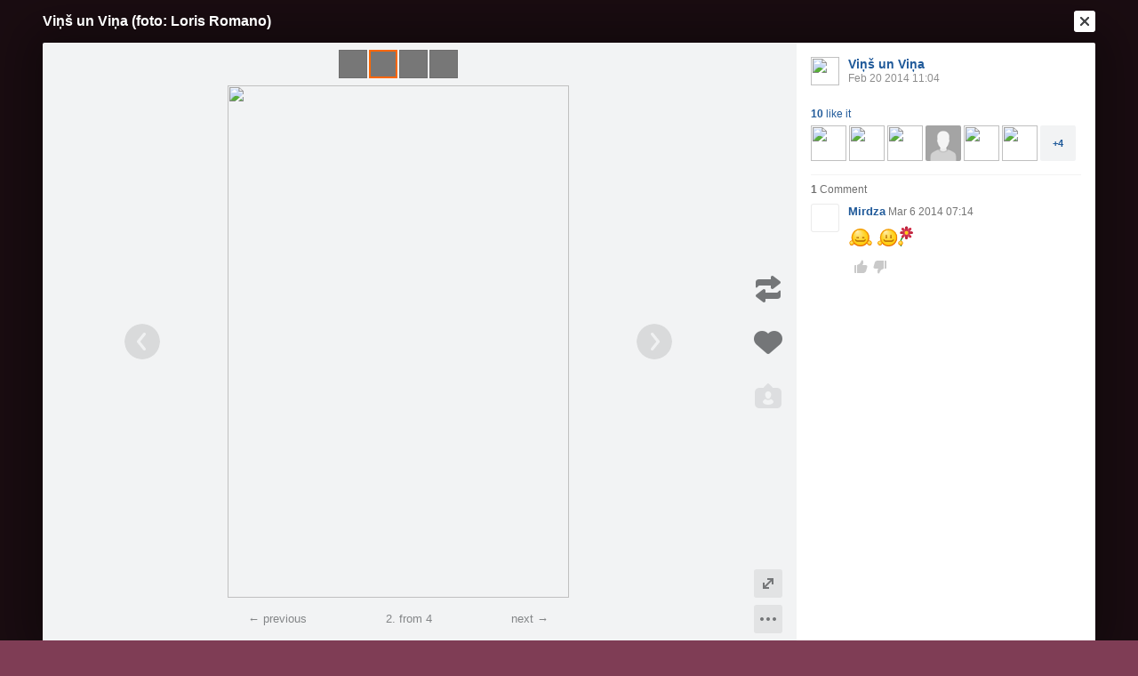

--- FILE ---
content_type: text/html
request_url: https://www.frype.com/rq/check_ajax.html
body_size: -303
content:
{ok:true}

--- FILE ---
content_type: text/css
request_url: https://ifrype.com/v6470/music/css/music.css
body_size: 2725
content:
.adv {
	margin-bottom:0;
}

/* Izceltais runaa */
/* +++ izceltais runÄ +++ */
h1 + .sayHlHeader {
	margin-top: -10px;
}
.sayHlHeader {
	background: url("/lapas/img/pageads/say_highlight_header.jpg") no-repeat center top;
	width: 730px;
	min-height: 305px;
	overflow: hidden;
	margin-bottom: 25px;
}
.sayHlHeader .headerContent {
	padding: 0 20px;
	width: 375px;
}
.sayHlHeader .orangeTitle {
	border-bottom: 0;
	padding-bottom: 0;
	margin-bottom: 15px;
	margin-top: 6px;
	font-family: 'Open Sans', sans-serif;
	font-weight: 300;
	font-size: 38px;
	color: #ff6600;
	line-height: normal;
}
.sayHlHeader .subTitle {
	font-size: 17px;
	margin-bottom: 20px;
}
.sayHlHeader .aboutTitle {
	font-size: 16px;
	margin-bottom: 10px;
	display: inline-block;
}
.sayHlHeader .howItWorks {
	margin-bottom: 20px;
}
.sayHlHeader .howItWorks li {
	line-height: 18px;
}
.sayHlHeader .howItWorks li:first-child {
	margin-bottom: 15px;
}
.sayHlHeader .howItWorks img {
	border: 1px solid #f3f3f3;
	margin-top: 10px;
	padding: 5px;
}
.sayHlHeader .buttonLarge {
	min-width: 200px;
}
.sayHlNotificationLink {
	float: right;
	font-size: 12px;
	font-weight: normal;
}

/* izceltais runaa end */

div.artist-list {
	overflow:hidden;
}

div.artist-list .shortArticle {
	float:left;
	width:33%;
	clear:none;
}

div.artist-list .shortArticle:nth-child(3n-2) {
	clear:both;
}

.address-preview {
	float:right;
}

.top-block {
	overflow:hidden;
	margin-bottom:30px;
}

.top-block .artist-pic {
	float:left;
	position:relative;
}

.top-block .artist-pic,
.top-block .pic {
	width:100px;
	height:100px;
}

.top-block .pic {
	background-repeat:no-repeat;
	background-position:center;
}

.top-block .artist-pic  span.flag {
	position:absolute;
	top:0;
	left:0;
}

.top-block .top-data {
	margin-left:110px;
}

.top-block .top-data .options {
	overflow:hidden;
}

.top-block .top-data .song-options {
	display: block;
	float: left;
}

.top-block .top-data .player {
	float:left;
	width:450px;
	margin-right:10px;
}

.top-block .top-data .vote {
	float:left;
	width:160px;
}

.top-block .progress-stats {
	background:#f3f3f3;
	-moz-border-radius:0px 5px 5px 0px;
	border-radius:0px 5px 5px 0px; 
	height: 26px;
	position: relative;
	margin-left:33px;
}

.top-block .full-length {
	margin-left:0;
}


.top-block .progress-stats div{
	background:#c5d6e2;
	-moz-border-radius: 5px;
	border-radius: 5px; 
	height: 26px;
}

.top-block .progress-stats span {
	display:block;
	position: absolute;
	top: 5px;
	left: 5px;
}
h1.sectionhead span {
	font-weight:normal;
	color:#666;
}

.dropdownHold {
	overflow:hidden;
	clear:both;
	height:5px;
}

.dropdownHold .dropdownList {
	right:0;
}

.artist-big-pic {
	margin-bottom:15px;
}

#top-song {
	overflow:hidden;
	margin-bottom:10px;
}

#top-song .playr {
	padding-top: 10px;
}

#top-song .playr ul li {
	float: left;
	padding-right: 10px;
}

#top-song .playr .audioPlayer {
	width: 300px;
	height: 28px;
}

#top-song .playr .audioPlayer .play,#top-song .playr .audioPlayer .pause {
	top: 0;
	left: 0;
}

#top-song .playr .audioPlayer .trackWrap {
	width: 250px;
	top: 24px;
	left: 36px;
	height: 3px;
}

#top-song .playr .audioPlayer .trackWrap input {
	height: 3px;
}

#top-song .playr .audioPlayer .title .eclipse {
	max-width: 216px;
}

#top-song .playr .audioPlayer .title {
	font-size: 13px;
	line-height: 1.31;
	letter-spacing: 0.1px;
	color: #1e1e1e;
	top: 0;
	left: 36px;
}


#top-song .sng-name {
	float: right;
	padding-top: 5px;
	width: 140px;
}

#top-song ul {
	padding-top:5px;
}

#top-song ul,
#top-song ul li {
	margin:0;
}

#top-song ul li  {
	float:none;
}

.music-album {
	overflow:hidden;
	margin-bottom:30px;
}

.music-album p {
	margin:0;
}

.music-album .album-pic {
	float:left;
	width:170px;
}

.music-album .album-info {
	float: right;
	width: 640px;
}

.music-album .album-songs {
	clear:both;
	padding-top:10px;
}

.top-icon {
	display:block;
	background-image:url('/i/icons/star_double.png');
	background-repeat:no-repeat;
	background-position:center;
	width:16px;
	height:16px;
	margin:auto;
}

.top-icon:hover {
	text-decoration:none;
}

.star_inactive {
	background-position:0px 0px;
}

.star_active {
	background-position:-16px 0;
}

#news-spotlight-pic {
	background-position: top center;
	background-repeat: no-repeat;
	display: block;
	height:200px;
	width:400px;
	
}

#news-spotlight-pic:hover {
	text-decoration:none;
}

table#songs-list tr td a.icon {

}


.large-player {
	width:201px;
	margin:auto;
}

.song-list {
	width:100%;
}
#followPopupContent {
    z-index: 1003;
    overflow: auto;
    position: fixed;
    top: 0;
    left: 0;
    right: 0;
    bottom: 0;
}
#followPopupContent > .popupVoteContent {
    position: absolute;
}

.song-list tr {
	border-top: 1px solid #ededed;
}

.song-list td {
	padding: 12px 8px;
}

.song-list tr.nd td {
	background:#F8F8F8;
}

.song-list td.user-icon {
	vertical-align:top;
}

.song-list td.user-icon .profileSmallIcon  {
	width: 72px;
	height: 72px;
	border: solid 1px rgba(0, 0, 0, 0.08);
}

.song-list .voted {
	display: block;
	float: left;
	font-weight: bold;
	margin-top: 2px;
}

.song-list td.user-icon {
	width:60px;
}

.song-list td.player-cell {
	width:45px;
	padding-right: 8px;
}

.song-list td.top-data {
	width:145px;
	padding-right:10px;
}

#top-song .playr .iconListNew a, .song-list td.top-data a {
	font-size: 13px;;
	color: #747474;
}

#top-song .playr .iconListNew i, .song-list td.top-data i {
	font-weight: bold;
	font-style: normal;
}

#top-song .playr .iconListNew .likeIcon, .song-list td.top-data .likeIcon {
	background-image: url(/music/img/like.png);
}

.song-list td.top-data .inlineList.iconListNew li {
	padding: 5px;
}

.song-list .vote-cnt {
	float:right;
	padding-top:5px;
	padding-right:5px;
}

.song-list td.top-data li {
	/*margin:0;
	float:right;
	*/
	margin-bottom:0;
}

.song-list td.top-data .button {
	margin-bottom:4px;
	float:right;
}

.song-list td.song-title {
	padding-right:10px;
}

.song-list td.song-title .trackWrap input {
	background: #ededed;
}

.song-list p.genres {
	clear:both;
	margin:0;
	padding:10px 0 0;
}

.song-list td.pos {
	padding:0 10px;
	text-align:center;
	width:40px;
}

.song-list td.pos h2 {
	font-size: 16px;
	font-weight: bold;
	line-height: 1.5;
	letter-spacing: 0.1px;
	text-align: center;
	color: #424242;
	margin-bottom: 0;
}

.song-list td.pos span.pos {
	display:block;
	color:#fff;
	text-align:center;
	margin-top: 5px;
	width: 40px;
	height: 16px;
	-webkit-border-radius:2px;
	-moz-border-radius:2px;
	border-radius: 2px;
	background-color: #da6500;
	font-size: 11px;
	font-weight: bold;
	line-height: 16px;
}

.song-list td.with-player {
	padding:9px 10px;
}

.sideTop tr {
	border: 0;
}

.song-list td.topSidePlayer {
	position: relative;
	padding:0;
}

.song-list td.topSidePlayer span.pos {
	top: 42px;
	left: 0;
	position: absolute;
	margin-top: 0;
}

.song-list td.topSidePlayer .audioPlayer {
	width: 300px;
	height: 66px;
}

.song-list td.topSidePlayer .audioPlayer .play,.song-list td.topSidePlayer .audioPlayer .pause {
	top: 8px;
	left: 6px;
}

.song-list td.topSidePlayer .audioPlayer .trackWrap {
	width: 250px;
	top: 54px;
	left: 50px;
	height: 3px;
}

.song-list td.topSidePlayer .audioPlayer .trackWrap input {
	height: 3px;
}

.song-list td.topSidePlayer .audioPlayer .title .eclipse,
.song-list td.topSidePlayer .audioPlayer .artist-title .eclipse {
	max-width: 216px;
}

.song-list td.topSidePlayer .audioPlayer .title {
	font-size: 13px;
	line-height: 1.31;
	letter-spacing: 0.1px;
	color: #1e1e1e;
	top: 30px;
	left: 50px;
}

.song-list td.topSidePlayer .audioPlayer .artist-title {
	top: 8px;
	left: 50px;
	font-size: 14px;
	font-weight: bold;
	line-height: 1.43;
	letter-spacing: 0.2px;
	color: #205a9a;
}

.song-list .small-player, 
.song-list .small-player-play {
	margin:auto;
	/*margin-bottom:5px; neatceros nah*/
}

.song-list td.pos span.up { background-color:#74c00a; }
.song-list td.pos span.down { background-color:#da6500; }
.song-list td.pos span.no_change { background-color:#aeaeae; }
.song-list td.pos span.new { background-color:#205a9a; }

/*
.song-list .mini-playlist {
	width:100%;
}

.song-list .mini-playlist td {
	border:none;
	padding:2px 0;
}

.song-list .mini-playlist td.player-cell {
	width:35px;
}

.song-list .mini-playlist td.song-title {
	line-height:18px;
	vertical-align:middle;
	width:460px;
}

.song-list td.votes {
	text-align:right;
	padding-right:10px;
	width:81px;
}

.song-list .top-data {
	text-align:left;
	width:79px;
}


*/




#actual-2-col {
	clear:both;
}

#actual-left {
	float:left;
	width:500px;
}

#actual-right {
	float:right;
	width:300px;
	margin-left:20px;
}

#spotlight {
	overflow:hidden;
}

#spotlight h2 {
	padding:0;
}

#spotlight #artist-pic {
	float:left;
	width:240px;
}

#spotlight #artist-pic a {
	background-position: center center;
	background-repeat: no-repeat;
	background-size: cover;
	display: block;
	height:220px;
	width: 220px;
	text-decoration:none;
}

#spotlight #artist-info {
	float:right;
	width:260px;
}

table.small-songlist {
	margin-bottom:15px;
}

table.small-songlist td {
	padding:1px 0;
	vertical-align:middle;
}

table.small-songlist td.player {
	width:34px;
}

table.small-songlist td h4 {
	font-weight:normal;
	font-size:12px;
	padding:0;
}

h1 .subtitle_badge {
    background-color: #445F96;
    border-radius: 3px 3px 3px 3px;
    color: white;
    font-size: 10px;
    margin-left: 10px;
    padding: 1px 5px 2px;
    position: relative;
    top: -2px;
}
.subtitle_badge.poll {
    background-color: #74C008;
}

#top-song-controls {
	overflow:hidden;
}

#top-song-controls #vote-button {
	float:right;
	width:50%;
	text-align:right;
}

#top-song-controls #top-song-play {
	float:left;
	width:50%;
}

#top-song-controls .voted {
	margin-top:5px;
}

.galleryAlbumThumbs div.galleryType {
    width: 168px;
}

#music-profile .galleryAlbumThumbs li {
	margin-right: 10px;
}

#music-profile .galleryAlbumThumbs li:last-child {
	margin-right: 0;
}


#add-pl-response {
	width:0;
	height:0;
	border:none;
	display:block;
}

#yml {
	overflow:hidden;
}

#yml,
#yml .yml-block {
	height:100px;
}

#yml .yml-block {
	float:left;
	width:50%;
	position:relative;
}

#yml .yml-block .a-pic {
	float:left;
	width:110px;
}

#yml .yml-block .artist-data {
	margin-left:110px;
	padding-right:10px;
}

#yml .yml-block p.genres a {
	color:#6f6f6f;
}

#yml .yml-block ul {
	bottom: 0;
	left: 110px;
	overflow: hidden;
	position: absolute;
}

#yml .yml-block ul li {
	float:left;
	margin-right:5px;
	line-height:15px;
}

#yml .yml-block ul li a {
	color:#6f6f6f;
	font-size:10px;
	font-weight:bold;
}

#promotion-box {
	position:relative;
}

#promotion-box a.icon {
	position:absolute;
	display:block;
	padding:0;
	width:16px;
	height:16px;
}

#promotion-box a.closeIcon {
	right:5px;
	top:5px;
}

#promotion-box a:hover {
	text-decoration:none;
}

#promotion-box.lv {
	background-image:url('../img/muz_lv.png');
	height:330px;
}

.latest-events li {
	overflow:hidden;
	margin-bottom:14px;
}

.latest-events li p {
	float: right;
	width: 239px;
}

.latest-events li dl {
	float: left;
	margin-right: 14px;
}

#sidebar-list .shortArticle{
	width:100%;
}

.topNav{
	background-color: #F5F5F5;
	padding:5px;
	text-align:right;
}

.topNav .buttonLarge {
	min-width:240px;
}

.topNav .buttonLarge{
	display:inline-block;
}

.topNav.general{
	border-top: 1px solid #E7E7E7;	
	margin-top:20px;
}

.topNav.secondary{
	margin:-10px 0 10px 0;
}

table#xmas tr.nd td {
	background:#e9f3f4;
}

.genre-block {
	padding-bottom:15px;	
}

.genre-block .formItem {
	margin-bottom:10px;	
}


.pratavetraSpecialMenu a {
	font-weight: bold;
	color: #f00;
}

#yml-wrap:empty + script + h2.ctTitle {
	padding-top: 0;
}

#actual-right h3.sidebarTitle:first-child {
	border-top: 0;
	margin-top: 2px;
	padding-top: 0;
}

.music-spotlight {
	padding-bottom: 24px;
	border-bottom: 1px solid #ededed;
	margin-bottom: 12px;
}

--- FILE ---
content_type: text/css
request_url: https://ifrype.com/v6931/gallery/gallery_fs.css
body_size: 7985
content:
#GalleryFSWindowContainer {
	position: fixed;
	top: 0;
	left: 0;
	right: 0;
	bottom: 0;
	z-index: 1001;
	overflow-y: auto;
	background: rgba(0, 0, 0, 0.8);
}

#GalleryFSWindowContainer > div {
	min-width: 980px;
	min-height: 564px;
	width: 100%;
	height: 100%;
	position: relative;
	padding-top: 48px;
}

#GalleryFSWindow {
	margin: 0 48px;
	/* 980 - (#GalleryFSWindowContainer padding * 2) */
	min-width: 884px;
	/* 612 - (#GalleryFSWindowContainer padding * 1) */
	min-height: 564px;
	width: 100%;
	height: 100%;
	overflow: hidden;
	border-top-left-radius:2px;
	border-top-right-radius:2px;
	-moz-border-radius-topleft:2px;
	-moz-border-radius-topright:2px;
	-khtml-border-top-left-radius:2px;
	-khtml-border-top-right-radius:2px;
	-webkit-border-top-left-radius:2px;
	-webkit-border-top-right-radius:2px;
	-webkit-box-shadow: 0 0 48px 16px rgba(0,0,0,0.32);
	-moz-box-shadow: 0 0 48px 16px rgba(0,0,0,0.32);
	box-shadow: 0 0 48px 16px rgba(0,0,0,0.32);
}

#GalleryFSWindowContainer > div >.galleryTitle {
	white-space: nowrap;
	position: absolute;
	left: 48px;
	top: 16px;
}

#GalleryFSWindowContainer > div > .galleryTitle a {
	color: #ffffff;
	font-weight: bold;
	font-size: 16px;
	font-family: Helvetica, Arial, sans-serif;
}

#GalleryFSLeft {
	width: 336px;
	min-height: 100%;
	background: #FFFFFF;
	float: right;
	overflow: hidden;
}

#GalleryFSBodyContainer {
	float: right;
	padding: 8px 16px 0;
	background: #F2F3F4;
	position: relative;
}

#GalleryFSHeader {
	height: 40px;
	position: relative;
	margin: 0 48px 0 0;
}

#GalleryTopAd {
	width: 100%;
	text-align: center;
	display:none;
	font-size: 10pt;
}
#GalleryTopAd .item {
	width:auto;
	background: #caddf3;
	padding: 4px 13px;
	color: #1d5fa9;
	margin: 0 auto;
	font-weight: bold;
	display: inline-block;
	cursor: pointer;
	border-radius: 4px;
}
#GalleryTopAd .item .mdot {
	color: #4F4F4F;
}
#GalleryTopAd .item a {
	text-decoration: none;
}
#GalleryTopAd .more {
	font-weight: normal;
}

#GalleryFSBody {
	width: 100%;
}

#GalleryFSBody .bottomContent {
	height: 48px;
	float: left;
	text-align: center;
	line-height: 48px;
	font-size: 13px;
	font-family: Helvetica, Arial, sans-serif;
	color: #848688;
	position: relative;
}

#GalleryFSBody .bottomContent a {
	color: #848688;
}

#GalleryFSBody .bottomContent a:hover {
	color: #747678;
}

#GalleryFSBody .bottomContent .whatPic {
	width: 230px;
	display: inline-block;
	visibility: hidden;
}

#GalleryFSBody .bottomContent .prevLinkButton, #GalleryFSBody .bottomContent .nextLinkButton {
	display: inline-block;
}

#GalleryFSBody .bottomContent .prevLinkButton {
	text-align: right;
}

#GalleryFSBody .bottomContent .nextLinkButton {
	color: #848688;
	text-align: left;
}

#GalleryFSBody .bottomContent .disabled a {
	cursor: default;
	text-decoration: none;
	opacity: 0.7;
}

#GalleryFSBody .bottomContent .galStatsAndEdit {
	position: absolute;
	top: 0;
	right: -10px;
	line-height: 48px;
	height: 48px;
	font-size: 13px;
}

#GalleryFSBody .bottomContent .galStatsAndEdit a {
	color: #445f96;
}

#GalleryFSBody .bottomContent .galStatsAndEdit > span {
	display: inline-block;
	line-height: 48px;
}

#GalleryFSBody .bottomContent .galleryStats > a {
	background: url('img/fs/icn_statistika.png') no-repeat left center;
	padding-left: 20px;
}

#GalleryFSBody .bottomContent .galleryEdit {
	margin-left: 10px;
}

#GalleryFSBody .bottomContent .galleryEdit > a {
	background: url('img/fs/icn_labot1.png') no-repeat left center;
	padding-left: 20px;
}

#GalleryFSBody .bottomContent .galStatsAndEdit .text {
	display: none;
}

@media (min-width: 1080px) {
	#GalleryFSBody .bottomContent .galStatsAndEdit .text.short {
		display: inline;
	}
}

@media (min-width: 1220px) {
	#GalleryFSBody .bottomContent .galStatsAndEdit .galleryEdit .text {
		display: inline;
	}
}

@media (min-width: 1325px) {
	#GalleryFSBody .bottomContent .galStatsAndEdit .text.short {
		display: none;
	}
	#GalleryFSBody .bottomContent .galStatsAndEdit .text.long {
		display: inline;
	}
}

#GalleryFSClose {
	width: 24px;
	height: 24px;
	display: block;
	background: #ffffff url('img/fs/btn_close_u.png') no-repeat top left;
	background-size: 24px auto;
	position: absolute;
	top: 12px;
	right: 48px;
	z-index: 2;
}

#GalleryFSClose:hover {
	background-color: #EDEEEF;
}

#GalleryFSClose:active {
	background-color: #D6D7D8;
	background-position: bottom left;
}

#GalleryFSContent {
	height: 100%;
	float: left;
	position: relative;
	z-index: 1;
}

#GalleryFSSide {
	width: 32px;
	height: 100%;
	float: right;
	position: relative;
}

#GalleryFSSide .toggleFullscreen {
	width: 32px;
	height: 32px;
	display: block;
	background: #E2E3E4 url('img/fs/1/btn_fs_1.png') no-repeat top center;
	background-size: 32px auto;
	position: absolute;
	bottom: 48px;
	right: 0;
}

.last #GalleryFSSide .toggleFullscreen {
	background-color: transparent;
}

#GalleryFSSide .toggleFullscreen:hover {
	background-color: #D6D7D8;
	background-position: center left;
}

#GalleryFSSide .toggleFullscreen:active, #GalleryFSSide .toggleFullscreen.active {
	background-color: #EDEEEF;
	background-position: bottom left;
}

#GalleryFSSide .moreOptions {
	width: 32px;
	height: 32px;
	display: block;
	background: #E2E3E4 url('img/fs/1/btn_dots_1.png') no-repeat center center;
	background-size: 32px auto;
	position: absolute;
	bottom: 8px;
	right: 0;
}

.last #GalleryFSSide .moreOptions {
	background-color: transparent;
}

#GalleryFSSide .moreOptions:hover {
	background-color: #D6D7D8;
	background-position: center center;
}

#GalleryFSSide .moreOptions:active, #GalleryFSSide .moreOptions.active {
	background-color: #EDEEEF;
	background-position: bottom center;
}

#GalleryFSSide .moreOptionsBlock {
	position: absolute;
	right: 0;
	bottom: 44px;
	padding: 5px 0;
	background: #ffffff;
	min-width: 190px;
	-webkit-box-shadow: 0 2px 5px 0 rgba(0,0,0,0.4);
	-moz-box-shadow: 0 2px 5px 0 rgba(0,0,0,0.4);
	box-shadow: 0 2px 5px 0 rgba(0,0,0,0.4);
	white-space: nowrap;
	display: none;
	z-index: 1;
}

#GalleryFSSide .moreOptionsBlock:after {
	content: '';
	width: 0;
	height: 0;
	border-top: 7px solid #ffffff;
	border-right: 7px solid transparent;
	border-left: 7px solid transparent;
	position: absolute;
	top: 100%;
	right: 9px;
	z-index: 1;
}

#GalleryFSSide .moreOptionsBlock li {
	height: 24px;
	line-height: 24px;
}

#GalleryFSSide .moreOptionsBlock li a {
	display: block;
	padding: 0 16px;
	color: #000000;
	text-decoration: none;
}

#GalleryFSSide .moreOptionsBlock li a:hover {
	background: #e7e7e7;
	cursor: pointer;
}

#GalleryFSSide .sh4re {
	position: absolute;
	top: 50%;
	right: 0;
	margin-top: -99px;
}

.fullscreen #GalleryFSSide .sh4re {
	margin-top: -79px;
}

#GalleryFSSide .sh4reButton {
	width: 32px;
	height: 32px;
	display: block;
	margin-bottom: 28px;
}

#GalleryFSSide .sh4reButton:last-child {
	margin-bottom: 0;
}

#GalleryFSSide .sh4reButton.recommend {
	background: url('img/fs/1/icn_ieteikt_sprite_1.png') no-repeat center top;
	background-size: 32px auto;
}

#GalleryFSSide .sh4reButton.like {
	background: url('img/fs/1/icn_patik_sprite_1.png') no-repeat center top;
	background-size: 32px auto;
}

#GalleryFSSide .sh4reButton.tag {
	background: url('img/fs/1/icn_tag_sprite_1.png') no-repeat center top;
	background-size: 32px auto;
}

#GalleryFSSide .sh4reButton:hover {
	background-position: 0 -32px;
}

#GalleryFSSide .sh4reButton.active {
	background-position: 0 -64px;
}

#GalleryFSSide .sh4reButton.disabled {
	background-position: 0 0;
	opacity: 0.16;
	cursor: default;
}

#GalleryFSLeft .galleryInfo {
	height: 32px;
	padding: 16px 16px 8px;
}

#GalleryFSLeft .galleryInfo .user img {
	float: left;
}

#GalleryFSLeft .galleryInfo .user > div {
	overflow: hidden;
	text-overflow: ellipsis;
	word-break: break-all;
	margin-left: 42px;
}

#GalleryFSLeft .galleryInfo .user a {
	white-space: nowrap;
	font-size: 14px;
	font-weight: bold;
	display: block;
}

#GalleryFSLeft .galleryInfo .user a img {
	width: 32px;
	height: 32px;
	border-radius: 2px;
}

#GalleryFSLeft .galleryInfo .user .date {
	font-size: 12px;
	color: #8d8d8d;
}

#GalleryFSLeft .galleryInfo .badge.is18 {
	background-color: #F24D42;
	margin-left: 5px;
}

#GalleryFSLeft .realUser {
	font-size: 13px;
	margin-bottom: 4px;
	margin-top: 8px;
	padding: 0 16px;
	color: #8d8d8d;
}

#GalleryFSLeft .galleryDescription .ad {
	width: auto;
	background: #caddf3;
	padding: 4px 13px;
	color: #1d5fa9;
	margin: 12px auto;
	font-weight: normal;
	display: block;
	cursor: default;
	border-radius: 4px;
	font-size: 10pt;
}

#GalleryFSLeft .sayContent {
	margin-bottom: 4px;
	margin-top: 8px;
	padding: 0 16px;
}

#GalleryFSLeft .galleryDescription {
	padding: 0px 16px 0;
}

#GalleryFSLeft .galleryDescription .description {
	color: #393939;
	font-size: 13px;
	padding: 4px 0;
}

#GalleryFSLeft .galleryDescription .usersTagNode {
	color: #8D8D8D;
}

#GalleryFSLeft .galleryDescription .noUser {
	color: #393939;
}

#GalleryFSLeft .likesList, #GalleryFSLeft .tagsList {
	padding: 0 16px;
}

#GalleryFSLeft .likesList .likeCount, #GalleryFSLeft .tagsList .tagsCount {
	margin-top: 8px;
	display: inline-block;
}

#GalleryFSLeft .likesList .likeUsers, #GalleryFSLeft .tagsList .tagsUsers {
	margin-top: 5px;
}

#GalleryFSLeft .likesList .likeUsers .user, #GalleryFSLeft .tagsList .tagsUsers .user {
	margin-right: 3px;
	margin-bottom: 2px;
	float: left;
}

#GalleryFSLeft .likesList .likeUsers .user img, #GalleryFSLeft .tagsList .tagsUsers .user img {
	width: 40px;
	height: 40px;
	display: block;
	border-radius: 2px;
}

#GalleryFSLeft .likesList .likeUsers .more {
	height: 40px;
	display: block;
	text-align: center;
	line-height: 40px;
	float: left;
	background: #F2F3F4;
	font-size: 11px;
	font-weight: bold;
	padding: 0 10px;
	border-radius: 2px;
	min-width: 40px;
	box-sizing: border-box;
}

#GalleryFSLeft .likesList .likeUsers .more-1 {
	padding: 0 10px;
}

#GalleryFSLeft .likesList .likeUsers .more-2 {
	padding: 0 7px;
}

#GalleryFSLeft .likesList .likeUsers .more-3 {
	padding: 0 4px;
}

#GalleryFSLeft .likesList .likeUsers .more-0 {
	padding: 0 1px;
}

#GalleryFSLeft .tagsList .tagsUsers .user {
	position: relative;
}

#GalleryFSLeft .tagsList .tagsUsers .user .delete {
	position: absolute;
	top: 0;
	right: 0;
	display: none;
}

#GalleryFSLeft .tagsList .tagsUsers .user:hover .delete {
	display: block;
}

#GalleryFSLeft .separator {
	width: 304px;
	height: 1px;
	border-bottom: 1px solid #f3f3f3;
	margin: 0 16px 8px;
	padding-top: 12px;
}

#GalleryFSLeft .galleryCommentsSpecial {
	padding: 10px 16px 0;
}

#GalleryFSLeft .galleryMiniAds {
	min-height: 16px;
	padding: 16px 16px;
	background: none;
}

#galleryMiniadsCont {
	min-height: 16px;
}

#GalleryFSContent .prevButtonBackground, #GalleryFSContent .nextButtonBackground {
	width: 33px;
	height: 152px;
	position: absolute;
	top: 50%;
	margin-top: -76px;
	opacity: 1;
}

#GalleryFSContent .prevButtonBackground {
	left: 7px;
}

#GalleryFSContent .nextButtonBackground {
	right: 7px;
}

#GalleryFSContent #galleryItem > img, #GalleryFSContent #galleryItem > div {
	position: absolute;
	/*-webkit-box-shadow: 0 5px 15px 0 rgba(0, 0, 0, 0.5);
	-moz-box-shadow: 0 5px 15px 0 rgba(0, 0, 0, 0.5);
	box-shadow: 0 5px 15px 0 rgba(0, 0, 0, 0.5);*/
	display: block;
}

#galleryItem .overlay {
	background-image: url("//ifrype.com/i/px.gif");
	height: 100%;
	left: 0;
	position: absolute;
	top: 0;
	width: 100%;
}

#galleryItem .GifPlayer {
	margin: 0 auto;
}

#GalleryFSContent .prevButton, #GalleryFSContent .nextButton {
	width: 50%;
	height: 100%;
	position: absolute;
	top: 0;
	opacity: 0.3;
	-moz-transition: all 300ms ease-in-out;
	-o-transition: all 300ms ease-in-out;
	-webkit-transition: all 300ms ease-in-out;
	transition: all 300ms ease-in-out;
	z-index: 1;
}

#GalleryFSContent .prevButton {
	left: 0;
}

#GalleryFSContent .nextButton {
	right: 0;
}

#GalleryFSContent .prevButton div, #GalleryFSContent .nextButton div {
	width: 40px;
	height: 40px;
	position: absolute;
	top: 50%;
	margin-top: -20px;
}

#GalleryFSContent .prevButton div {
	background: url('img/fs/3/icn_arrow_left_3.png') no-repeat center center;
	background-size: 40px auto;
	right: 75%;
	margin-right: -20px;
	border-radius: 40px;

	-moz-transition: right 150ms ease-in-out;
	-o-transition: right 150ms ease-in-out;
	-webkit-transition: right 150ms ease-in-out;
	transition: right 150ms ease-in-out;
}

#GalleryFSContent .nextButton div {
	background: url('img/fs/3/icn_arrow_right_3.png') no-repeat center center;
	background-size: 10px auto;
	left: 75%;
	margin-left: -20px;
	border-radius: 40px;

	-moz-transition: left 150ms ease-in-out;
	-o-transition: left 150ms ease-in-out;
	-webkit-transition: left 150ms ease-in-out;
	transition: left 150ms ease-in-out;
}

/*#GalleryFSContent.videoItem .prevButton div {
	right: 90%;
}

#GalleryFSContent.videoItem .nextButton div {
	left: 90%;
}*/

#GalleryFSContent .prevButton:hover, #GalleryFSContent .nextButton:hover {
	opacity: 1;
}

#GalleryFSContent .prevButton.disabled, #GalleryFSContent .nextButton.disabled {
	opacity: 0.3;
	cursor: default;
}

#GalleryFSFeedback {
	position: absolute;
	bottom: 0;
	right: 48px;
	z-index: 1;
}

#GalleryFSFeedback .toggleFeedback {
	display: block;
	height: 32px;
	line-height: 32px;
	padding: 0 10px;
	white-space: nowrap;
	background: #393939;
	color: #c3c3c3;
	text-decoration: none;
}

#GalleryFSFeedback .toggleFeedback span {
	padding-left: 22px;
	background: url('img/fs/icn_atsauksmes.png') no-repeat left center;
}

#GalleryFSFeedback .toggleFeedback:hover {
	background: #414141;
}

#GalleryFSFeedback .window {
	position: absolute;
	right: 0;
	bottom: 36px;
	padding: 16px;
	background: #ffffff;
	width: 270px;
	-webkit-box-shadow: 0 2px 5px 0 rgba(0,0,0,0.4);
	-moz-box-shadow: 0 2px 5px 0 rgba(0,0,0,0.4);
	box-shadow: 0 2px 5px 0 rgba(0,0,0,0.4);
	display: none;
}

#GalleryFSFeedback .window.thanks {
	width: 220px;
}

#GalleryFSFeedback .window:after {
	content: '';
	width: 0;
	height: 0;
	border-top: 7px solid #ffffff;
	border-right: 7px solid transparent;
	border-left: 7px solid transparent;
	position: absolute;
	top: 100%;
	right: 9px;
	z-index: 1;
}

#GalleryFSFeedback .window h2 {
	color: #000000;
	margin-bottom: 8px;
}

#GalleryFSFeedback .window .buttons {
	height: 32px;
}

#GalleryFSFeedback .feedbackButton {
	width: 130px;
	height: 32px;
	background: #F3F3F3;
	cursor: pointer;
	text-align: center;
	line-height: 32px;
	color: #6F6F6F;
	font-weight: bold;
}

#GalleryFSFeedback .feedbackButton:hover {
	background: #e7e7e7;
}

#GalleryFSFeedback .feedbackButton.yes {
	float: left;
}

#GalleryFSFeedback .feedbackButton span {
	height: 15px;
	display: inline-block;
	padding-left: 25px;
	line-height: 18px;
}

#GalleryFSFeedback .feedbackButton.yes span {
	background: url('img/fs/feedback_sprite_yes.png') no-repeat left top;
}

#GalleryFSFeedback .feedbackButton.no {
	float: right;
}

#GalleryFSFeedback .feedbackButton.no span {
	background: url('img/fs/feedback_sprite_no.png') no-repeat left top;
}

#GalleryFSFeedback .feedbackButton.active span {
	background-position: left bottom;
}

#GalleryFSFeedback .feedbackButton.yes.active {
	 background-color: #83B832;
	 color: #ffffff;
 }

#GalleryFSFeedback .feedbackButton.no.active {
	background-color: #d96565;
	color: #ffffff;
}

#GalleryFSFeedback .feedbackForm {
	margin-top: 18px;
	display: none;
}

#GalleryFSFeedback .feedbackThanks {
	background: url('img/fs/check_48.png') no-repeat center top;
	font-weight: bold;
	font-size: 14px;
	text-align: center;
	padding-top: 55px;
	margin: 55px auto;
}

#GalleryFSFeedback .close {
	width: 24px;
	height: 24px;
	display: block;
	background: #f2f3f4 url('img/fs/close_br.png') no-repeat center center;
	background-size: 10px 10px;
	position: absolute;
	top: 12px;
	right: 12px;
	z-index: 1;
}

#GalleryFSFeedback .close:hover {
	background-color: #e5e6e7;
}

#GalleryFSFeedback .closeFeedback {
	text-align: center;
	margin-top: 10px;
}

#GalleryFSFeedback .closeFeedback a {
	color: #6F6F6F;
}

#GalleryFSThumbnails {
	height: 32px;
	text-align: center;
	z-index: 2;
}

#GalleryFSThumbnails .thumbsContainer {
	display: inline-block;
	width: 408px;
	height: 32px;
	overflow: hidden;
}

#GalleryFSThumbnails .thumbsContainer .thumbs {
	white-space: nowrap;
	display: inline-block;
}

#GalleryFSThumbnails .thumbsContainer .thumb {
	width: 32px;
	height: 32px;
	background: #777;
	display: inline-block;
	margin: 0 1px;
	background-size: cover;
	cursor: pointer;
	position: relative;
}

#GalleryFSThumbnails .thumbsContainer .thumb.video > div {
	background: url('img/video_50x50.png') no-repeat center center;
	background-size: cover;
	position: absolute;
	top: 0;
	right: 0;
	bottom: 0;
	left: 0;
	opacity: 1;
}

#GalleryFSThumbnails .thumbsContainer .thumb > div {
	position: absolute;
	top: 0;
	right: 0;
	bottom: 0;
	left: 0;
	border: 1px solid #000000;
	opacity: 0.08;
}

#GalleryFSThumbnails .thumbsContainer .thumb.active > div {
	border: 2px solid #ff6600;
	opacity: 1;
}

#GalleryFSThumbnails .control {
	width: 24px;
	height: 32px;
	display: inline-block;
}

#GalleryFSThumbnails.no-controls .control {
	display: none;
}

#GalleryFSThumbnails .control.prev {
	background: url('img/fs/1/icn_arrow_left_small_1.png') no-repeat left top;
	background-size: 24px auto;
	opacity: 0.7;
	-moz-transition: opacity 300ms ease-in-out;
	-o-transition: opacity 300ms ease-in-out;
	-webkit-transition: opacity 300ms ease-in-out;
	transition: opacity 300ms ease-in-out;
}

#GalleryFSThumbnails .control.next {
	background: url('img/fs/1/icn_arrow_right_small_1.png') no-repeat left top;
	background-size: 24px auto;
	opacity: 0.7;
	-moz-transition: opacity 300ms ease-in-out;
	-o-transition: opacity 300ms ease-in-out;
	-webkit-transition: opacity 300ms ease-in-out;
	transition: opacity 300ms ease-in-out;
}

#GalleryFSThumbnails .control.prev:hover, #GalleryFSThumbnails .control.next:hover {
	opacity: 1;
}

#GalleryFSThumbnails .control.prev:active, #GalleryFSThumbnails .control.next:active {
	opacity: 1;
	background-position: left bottom;
}

#GalleryFSThumbnails .control.prev.disabled, #GalleryFSThumbnails .control.next.disabled {
	opacity: 0.25;
}

#galleryComments {
	padding: 0 16px;
}

.galTagLarge {
	text-align: center;
}

.galTagLargeOut .galTagLargeName {
	margin-top: 0;
}

#GalleryFSWindow .bodyOverlay {
	position: absolute;
	top: 0;
	right: 0;
	bottom: 0;
	left: 0;
	background: #393939;
	opacity: 0.5;
	display: none;
}

#galleryLastWindow {
	position: absolute;
	display: none;
	height: 412px;
	width: 850px;
	top: 50%;
	margin-top: -201px;
	left: 50%;
	margin-left: -420px;
}

#galleryLastWindow .other {
	position: absolute;
	top: 50%;
	margin-top: -159px;
	right: 0;
}

#galleryLastWindow .current {
	position: absolute;
	top: 50%;
	margin-top: -201px;
	height: 412px;
}

#galleryLastWindow .otherGalleriesLast {
	width: 356px;
	height: 280px;
	position: relative;
}

#galleryLastWindow .otherGalleriesLast > h2 {
	color: #212529;
	margin-left: 58px;
	font-size: 16px;
	padding-top: 4px;
}

#galleryLastWindow .otherGalleriesLast .prev {
	width: 40px;
	height: 152px;
	position: absolute;
	bottom: 44px;
	left: 6px;
	opacity: 1;
}

#galleryLastWindow.large .otherGalleriesLast .prev {
	left: 0;
}

#galleryLastWindow .otherGalleriesLast .prev div {
	width: 40px;
	height: 152px;
	background: url('img/fs/3/icn_arrow_left_3.png') no-repeat center center;
	background-size: 40px auto;
	opacity: 0.6;
	-moz-transition: all 300ms ease-in-out;
	-o-transition: all 300ms ease-in-out;
	-webkit-transition: all 300ms ease-in-out;
	transition: all 300ms ease-in-out;
}

#galleryLastWindow .otherGalleriesLast .prev.disabled {
	cursor: default;
}

#galleryLastWindow .otherGalleriesLast .prev:hover div{
	opacity: 1;
}

#galleryLastWindow .otherGalleriesLast .prev.disabled div{
	opacity: 0.25;
}

#galleryLastWindow .otherGalleriesLast .next {
	width: 40px;
	height: 152px;
	position: absolute;
	bottom: 44px;
	right: 6px;
	opacity: 1;
}

#galleryLastWindow.large .otherGalleriesLast .next {
	right: 0;
}

#galleryLastWindow .otherGalleriesLast .next.disabled {
	cursor: default;
}

#galleryLastWindow .otherGalleriesLast .next div {
	width: 40px;
	height: 152px;
	background: url('img/fs/3/icn_arrow_right_3.png') no-repeat center center;
	background-size: 40px auto;
	opacity: 0.6;
	-moz-transition: all 300ms ease-in-out;
	-o-transition: all 300ms ease-in-out;
	-webkit-transition: all 300ms ease-in-out;
	transition: all 300ms ease-in-out;
}

#galleryLastWindow .otherGalleriesLast .next:hover div{
	opacity: 1;
}

#galleryLastWindow .otherGalleriesLast .next.disabled div{
	opacity: 0.25;
}

#galleryLastWindow .otherGalleriesLast .image {
	width: 240px;
	height: 240px;
	position: absolute;
	bottom: 0;
	left: 50%;
	margin-left: -120px;
	background-position: center center;
	background-size: cover;
	cursor: pointer;
}

#galleryLastWindow .otherGalleriesLast .overlay {
	position: absolute;
	bottom: 0;
	left: 0;
	right: 0;
	height: 40%;
	background: url('//ifrype.com/say/img/pic_overlay.png') repeat-x left bottom;
}

#galleryLastWindow.large .otherGalleriesLast .overlay {
	background-position: left top;
}

#galleryLastWindow .otherGalleriesLast .itemCount {
	color: #FFFFFF;
	font-size: 11px;
	font-weight: bold;
	height: 22px;
	line-height: 22px;
	overflow: hidden;
	position: absolute;
	right: 5px;
	text-align: center;
	top: 5px;
	width: 22px;
	background-color: #000000;
	opacity: 0.75;
	border-radius: 11px;
}

#galleryLastWindow .otherGalleriesLast .title {
	position: absolute;
	bottom: 21px;
	left: 5px;
	font-size: 14px;
	color: #ffffff;
	font-weight: bold;
	white-space: nowrap;
	text-overflow: ellipsis;
	width: 132px;
	overflow: hidden;
	text-shadow: 0 2px 4px rgba(0, 0, 0, 0.5);
	font-family: Helvetica, Arial, sans-serif;
}

#galleryLastWindow .otherGalleriesLast .user {
	position: absolute;
	bottom: 6px;
	left: 6px;
	color: #fff;
	font-size: 13px;
	font-weight: bold;
	opacity: 0.7;
	white-space: nowrap;
	text-overflow: ellipsis;
	font-family: Helvetica, Arial, sans-serif;
	text-shadow: 0 2px 4px rgba(0, 0, 0, 0.5);
	width: 132px;
	overflow: hidden;
}

#galleryLastMosaic {
	width: 484px;
	height: 240px;
	margin: 15px auto 16px;
	position: relative;
}

#galleryLastMosaic .overlay {
	position: absolute;
	right: 0;
	bottom: 0;
	left: 0;
	z-index: 1;
	height: 190px;
	top: auto;
}
#galleryLastMosaic .item .overlay {
	display: none;
}

#galleryLastMosaic:before {
	content: "";
	position: absolute;
	bottom: 10px;
	left: 2px;
	width: 220px;
	height: 50px;
	transform: skew(5deg, -5deg);
	z-index: -1;
}
#galleryLastMosaic:after {
	content: "";
	position: absolute;
	bottom: 10px;
	right: 2px;
	width: 220px;
	height: 50px;
	transform: skew(-5deg, 5deg);
	z-index: -1;
}

#galleryLastMosaic .item a {
	display: block;
	width: 100%;
	height: 100%;
	position: absolute;
	top: 0;
	right: 0;
	bottom: 0;
	left: 0;
	z-index: 2;
}

#galleryLastMosaic .item {
	width: 240px;
	position: absolute;
	background-size: cover;
	background-position: center center;
}

#galleryLastMosaic.items-1 .item-1 {
	height: 240px;
	width: 100%;
	background-size: cover;
	background-position: center center;
	left: 0;
	margin-left: 0;
}

#galleryLastMosaic.items-2 .item-1, #galleryLastMosaic.items-3 .item-1 {
	height: 240px;
	top: 0;
	left: 0;
}

#galleryLastMosaic.items-2 .item-2 {
	height: 240px;
	top: 0;
	right: 0;
}

#galleryLastMosaic.items-3 .item-2 {
	height: 118px;
	top: 0;
	right: 0;
}

#galleryLastMosaic.items-3 .item-3 {
	height: 118px;
	bottom: 0;
	right: 0;
}

.large #galleryLastMosaic {
	width: 540px;
	height: 300px;
	margin-left: auto;
	margin-right: auto;
}

.large #galleryLastMosaic.items-1 .item-1 {
	height: 300px;
	width: 100%;
}

.large #galleryLastMosaic.items-2 .item-1, .large #galleryLastMosaic.items-3 .item-1 {
	height: 300px;
}

.large #galleryLastMosaic.items-2 .item-1 {
	width: 268px;
}

.large #galleryLastMosaic.items-2 .item-2 {
	width: 268px;
	height: 300px;
}

.large #galleryLastMosaic.items-3 .item-1 {
	width: 296px;
}

.large #galleryLastMosaic.items-3 .item-2 {
	width: 240px;
	height: 148px;
}

.large #galleryLastMosaic.items-3 .item-3 {
	width: 240px;
	height: 148px;
}

#galleryLastWindow.large {
	width: 1082px;
	height: 532px;
	margin-top: -320px;
	margin-left: -541px;
}

#galleryLastWindow.large .current {
	margin-top: -208px;
	right: 494px;
}

#galleryLastWindow .otherGalleriesLastLarge {
	width: 416px;
	height: 336px;
}

#galleryLastWindow .otherGalleriesLastLarge > h2 {
	margin-left: 57px;
}

#galleryLastWindow .otherGalleriesLastLarge .next, #galleryLastWindow .otherGalleriesLastLarge .prev {
	bottom: 76px;
}

#galleryLastWindow .otherGalleriesLastLarge .items {
	width: 318px;
	position: absolute;
	left: 50%;
	margin-left: -159px;
}

#galleryLastWindow .otherGalleriesLastLarge .image {
	position: relative;
	left: auto;
	top: auto;
	width: 143px;
	height: 143px;
	float: left;
	margin: 8px;
}

#galleryLastWindow .otherGalleriesLast .overlay {
	position: absolute;
	bottom: 0;
	left: 0;
	right: 0;
	height: 40%;
	background: url('//ifrype.com/say/img/pic_overlay.png') repeat-x left bottom;
}

#galleryLastWindow.large .otherGalleriesLast .overlay {
	background-position: left top;
}

#LastView {
	text-align: center;
}

#LastView .lastPicture {
	width: 40px;
	height: 152px;
	position: absolute;
	bottom: 134px;
	left: -52px;
	opacity: 1;
}

.large #LastView .lastPicture {
	bottom: 86px;
}

#LastView .lastPicture div {
	width: 40px;
	height: 152px;
	background: url('img/fs/3/icn_arrow_left_3.png') no-repeat center center;
	background-size: 40px auto;
	opacity: 0.6;
	-moz-transition: all 300ms ease-in-out;
	-o-transition: all 300ms ease-in-out;
	-webkit-transition: all 300ms ease-in-out;
	transition: all 300ms ease-in-out;
}

#galleryLastWindow .lastPicture:hover div{
	opacity: 1;
}

#LastView .watch-again {
	display: inline-block;
	margin: 0 auto;
	height: 35px;
	background-color: rgba(0, 0, 0, .6);
	text-align: center;
	line-height: 35px;
	padding: 0 16px 0 12px;
	color: #fff;
	position: absolute;
	top: 50%;
	z-index: 10;
	left: 50%;
	transform: translateX(-50%) translateY(-50%);
}

#LastView .watch-again:hover {
	background-color: rgba(0, 0, 0, .7);
}

#LastView .watch-again span {
	background-image: url('img/fs/ic-reload.png');
}

#LastView .albumDescription {
	position: absolute;
	top: 0;
	left: 0;
	right: 0;
	bottom: 0;
	background: rgba(255, 255, 255, 0.9);
	padding: 40px 30px 0;
	z-index: 15;
	text-align: left;
	font-size: 14px;
	line-height: 19px;
	overflow-y: auto;
}
#LastView .albumDescription .description {
	padding-bottom: 30px;
}
#LastView .albumDescription .closeIcon {
	position: absolute;
	top: 8px;
	right: 8px;
}

#LastView .lastTitleMetaCont {
	position: relative;
	width: 540px;
	padding-top: 67px;
}
#LastView .lastTitleMeta {
	position: absolute;
	bottom: 0;
	left: 0;
}
#LastView .galleryTitleCont {
	display: flex;
	width: 540px;
	margin-top: 5px;
}
#LastView .galleryTitleCont.noMetaText {
	margin-top: 43px;
	padding-bottom: 5px;
}
#LastView .readMore {
	line-height: 19px;
	white-space: nowrap;
	margin-left: 8px;
}
#LastView h2 {
	color: #1e1e1e;
	font-size: 16px;
	white-space: nowrap;
	overflow: hidden;
	text-overflow: ellipsis;
	text-align: left;
	display: inline-block;
	margin: 0;
	line-height: 16px;
	font-family: Helvetica,Arial,sans-serif;
}
#LastView .metaInfo {
	color: #8e8e8e;
	padding-top: 5px;
	font-size: 14px;
	text-align: left;
	width: 512px;
	line-height: 1.36;
}

#LastView .who {
	color: #6C6C6C;
}

#LastView .who a {
	color: #A7A7A7;
}

#LastView .sayContainer {
	position: relative;
	z-index: 2;
	margin-top: -35px;
}

#LastView .galleryLastMosaicSayCont {
	position: relative;
}

.large #LastView .sayContainer {
	position: absolute;
	margin-left: auto;
	margin-right: auto;
	left: 0;
	right: 0;
	bottom: 0;
}

#LastView .userIcons {
	margin-top: 10px;
	margin-bottom: 13px;
}

#LastView .userIcons a {
	margin: 0 4px;
}

#LastView .userIcons a img {
	width: 48px;
	height: 48px;
	border-radius: 3px;
}

#LastView .recommendActions {
	margin-top: 29px;
	color: #6C6C6C;
}

#LastView .recommendActions a {
	color: #747678;
	font-size: 14px;
	margin: 0 12px;
	line-height: 24px;
	height: 24px;
	display: inline-block;
}

#LastView .recommendActions .svg-icon {
	margin-right: 8px;
}

#LastView .recommendActions a.on {
	background-position: left bottom;
	color: #FF7200;
}

#LastView .buttonDisabledO {
	opacity: 0.4;
	filter: alpha(opacity=40);
	border-radius: 3px;
}

#LastView .recommended {
	margin-top: 16px;
}

#GalleryFSLeft .otherGalleries {
	padding: 0 16px;
}

#GalleryFSLeft .otherGalleries h3 a {
	color: #393939;
}

#GalleryFSLeft .otherGalleries .item {
	width: 70px;
	height: 70px;
	background-size: cover;
	background-position: center center;
	display: inline-block;
	margin-right: 8px;
	cursor: pointer;
}

#GalleryFSLeft .otherGalleries .item.last {
	margin-right: 0;
}

#GalleryFSLeft .otherGalleries .item.first {
	margin-bottom: 4px;
}

#GalleryFSLeft .otherGalleries .item.second {
	margin-bottom: 0;
}

#GalleryFSLeft .otherGalleries .item:last-child {
	margin-right: 0;
}

#GalleryFSContent #galLargeLike {
	background-image: url('img/fs/icn_patiksturis_sprite.png');
	width: 28px;
	height: 24px;
	z-index: 2;
}

#galLargeLike:hover{
	background-position:left -24px;
}

#galLargeLike.on{
	background-position:left -48px;
}

#galLargeLike.on:hover{
	background-position:left -72px;
}

#GalleryFSContent:hover #galLargeLike {
	opacity: 1;
}

#GalleryFSLeft .descriptionEditButtons {
	text-align: right;
}

#GalleryFSLeft .descriptionEdit .SayFormEditor {
	margin-bottom: 10px;
}

#GalleryFSLeft .descriptionEdit .SayEditor {
	max-height: 64px;
}

/* +++ Scheme selector +++ */
#GalleryFSSide .moreOptionsBlock li.schemeSelector {
	border-top: 1px solid #E7E7E7;
	padding: 0 16px;
	font-size: 11px;
	height: auto;
	color: #8D8D8D;
	margin-top: 4px;
}

#GalleryFSSide .moreOptionsBlock li.schemeSelector a {
	width: 20px;
	height: 20px;
	display: inline-block;
	padding: 0;
	margin-right: 4px;
	position: relative;
}

#GalleryFSSide .moreOptionsBlock li.schemeSelector a.light {
	background-color: #F2F3F4;
}

#GalleryFSSide .moreOptionsBlock li.schemeSelector a.medium {
	background-color: #656667;
}

#GalleryFSSide .moreOptionsBlock li.schemeSelector a.dark {
	background-color: #474748;
}

#GalleryFSSide .moreOptionsBlock li.schemeSelector a.extradark {
	background-color: #313030;
}

#GalleryFSSide .moreOptionsBlock li.schemeSelector a > div {
	border: 1px solid rgba(0,0,0,0.08);
	position: absolute;
	top: 0;
	right: 0;
	bottom: 0;
	left: 0;
}

#GalleryFSSide .moreOptionsBlock li.schemeSelector a.active > div {
	position: absolute;
	top: 0;
	right: 0;
	bottom: 0;
	left: 0;
	border: 2px solid #ff6600;
}
/* --- Scheme selector --- */

/* +++ FullScreen +++ */
#GalleryFSWindowContainer.fullscreen > div {
	padding: 0;
}

.fullscreen #GalleryFSWindow {
	margin: 0;
	border-top-left-radius:0;
	border-top-right-radius:0;
	-moz-border-radius-topleft:0;
	-moz-border-radius-topright:0;
	-khtml-border-top-left-radius:0;
	-khtml-border-top-right-radius:0;
	-webkit-border-top-left-radius:0;
	-webkit-border-top-right-radius:0;
}

.fullscreen #GalleryFSClose {
	right: 16px;
	background: #f2f3f4 url('img/fs/close_da.png') no-repeat center center;
	background-size: 10px 10px;
}

.fullscreen #GalleryFSClose:hover {
	background-color: #e5e6e7;
}

.fullscreen.last #GalleryFSClose {
	background: #444648 url('img/fs/close_br.png') no-repeat center center;
	background-size: 10px 10px;
}

.fullscreen.last #GalleryFSClose:hover {
	background-color: #626466;
}
/* --- FullScreen --- */

/* +++ Light theme +++ */
.light #GalleryFSBodyContainer {
	background-color: #F2F3F4;
}

.light #GalleryFSBody .bottomContent {
	color: #848688;
}

.light #GalleryFSBody .bottomContent a {
	color: #848688;
}

.light #GalleryFSBody .bottomContent a:hover {
	color: #747678;
}

.light #GalleryFSBody .bottomContent .disabled a {
	color: #848688;
}

.light #GalleryFSBody .bottomContent .galStatsAndEdit a {
	color: #445f96;
}

.light #GalleryFSSide .toggleFullscreen {
	background: #E2E3E4 url('img/fs/1/btn_fs_1.png') no-repeat top center;
	background-size: 32px auto;
}

.light #GalleryFSSide .toggleFullscreen:hover {
	background-color: #D6D7D8;
	background-position: center left;
}

.light #GalleryFSSide .toggleFullscreen:active, #GalleryFSSide .toggleFullscreen.active {
	background-color: #EDEEEF;
	background-position: bottom left;
}

.light #GalleryFSSide .moreOptions {
	background: #E2E3E4 url('img/fs/1/btn_dots_1.png') no-repeat top center;
	background-size: 32px auto;
}

.light #GalleryFSSide .moreOptions:hover {
	background-color: #D6D7D8;
	background-position: center left;
}

.light #GalleryFSSide .moreOptions:active, #GalleryFSSide .moreOptions.active {
	background-color: #EDEEEF;
	background-position: bottom left;
}

.light #GalleryFSSide .sh4reButton.recommend {
	background: url('img/fs/1/icn_ieteikt_sprite_1.png') no-repeat center top;
	background-size: 32px auto;
}

.light #GalleryFSSide .sh4reButton.like {
	background: url('img/fs/1/icn_patik_sprite_1.png') no-repeat center top;
	background-size: 32px auto;
}

.light #GalleryFSSide .sh4reButton.tag {
	background: url('img/fs/1/icn_tag_sprite_1.png') no-repeat center top;
	background-size: 32px auto;
}

.light #GalleryFSSide .sh4reButton:hover {
	background-position: 0 -32px;
}

.light #GalleryFSSide .sh4reButton.active {
	background-position: 0 -64px;
}

.light #GalleryFSSide .sh4reButton.disabled {
	background-position: 0 0;
	opacity: 0.16;
	cursor: default;
}

.light #GalleryFSContent .prevButton div {
	background-image: url('img/fs/3/icn_arrow_left_3.png');
	background-size: 40px auto;
}

.light #GalleryFSContent .nextButton div {
	background-image: url('img/fs/3/icn_arrow_right_3.png');
	background-size: 40px auto;
}

.light #GalleryFSContent .prevButton:hover, .light #GalleryFSContent .nextButton:hover {
	opacity: 1;
}

.light #GalleryFSContent .prevButton.disabled, .light #GalleryFSContent .nextButton.disabled {
	opacity: 0.3;
	cursor: default;
}

.light #GalleryFSThumbnails .control.prev {
	background: url('img/fs/1/icn_arrow_left_small_1.png') no-repeat left top;
	background-size: 24px auto;
	opacity: 0.7;
}

.light #GalleryFSThumbnails .control.next {
	background: url('img/fs/1/icn_arrow_right_small_1.png') no-repeat left top;
	background-size: 24px auto;
	opacity: 0.7;
}

.light #GalleryFSThumbnails .control.prev:hover, .light #GalleryFSThumbnails .control.next:hover {
	opacity: 1;
}

.light #GalleryFSThumbnails .control.prev:active, .light #GalleryFSThumbnails .control.next:active {
	opacity: 1;
	background-position: left bottom;
}

.light #GalleryFSThumbnails .control.prev.disabled, .light #GalleryFSThumbnails .control.next.disabled {
	opacity: 0.25;
	visibility: hidden;
}

.light #GalleryFSBody .bottomContent .galleryStats > a {
	background-image: url('img/fs/icn_statistika.png');
	background-size: 16px auto;
	background-repeat: no-repeat;
	background-position: left center;
}

.light #LastView h2 {
	color: #1e1e1e;
}

.light #LastView .who {
	color: #747678;
}

.light #LastView .who a {
	color: #445f96;
}

.light #LastView .albumDescription {
	background: rgba(255, 255, 255, 0.9);
}

.light #galleryLastWindow .otherGalleriesLast > h2 a {
	color: #212529;
}

.light #galleryLastMosaic .item .overlay {
	background-color: #F2F3F4;
}

.light #galleryLastMosaic > .overlay {
	background: linear-gradient(to bottom, rgba(253, 253, 253, 0) 0%, rgba(253, 253, 253, 0.85) 40%, rgba(253, 253, 253, 1) 100%);
	opacity: 1;
}

.light .large #galleryLastMosaic > .overlay {
	background: linear-gradient(to bottom, rgba(253, 253, 253, 0) 0%, rgba(253, 253, 253, 0.85) 40%, rgba(253, 253, 253, 1) 100%);
	opacity: 1;
}

.light #galleryLastMosaic:before {
	box-shadow: -5px 10px 20px rgba(100, 100, 100, 0.15);
}
.light #galleryLastMosaic:after {
	box-shadow: 5px 10px 20px rgba(100, 100, 100, 0.15);
}

.light.fullscreen #GalleryFSClose {
	background-color: #E2E3E4;
	background-image: url('img/fs/1/btn_close_fs1.png');
	background-size: 24px auto;
}

.light.fullscreen #GalleryFSClose:hover {
	background-color: #D6D7D8;
}

.light.fullscreen #GalleryFSClose:active {
	background-color: #EDEEEF;
}

.medium #LastView .recommendActions a {
	color: #747474;
}

/* --- Light theme --- */

/* +++ Medium theme +++ */
.medium #GalleryFSBodyContainer {
	background-color: #656667;
}

.medium #GalleryFSBody .bottomContent {
	color: #979a9c;
}

.medium #GalleryFSBody .bottomContent a {
	color: #979a9c;
}

.medium #GalleryFSBody .bottomContent a:hover {
	color: #b4b8ba;
}

.medium #GalleryFSBody .bottomContent .disabled a {
	color: #979a9c;
}

.medium #GalleryFSBody .bottomContent .galStatsAndEdit a {
	color: #bebfc0;
}

.medium #GalleryFSSide .toggleFullscreen {
	background: #5A5B5C url('img/fs/2/btn_fs_2.png') no-repeat top center;
	background-size: 32px auto;
}

.medium #GalleryFSSide .toggleFullscreen:hover {
	background-color: #535455;
	background-position: center left;
}

.medium #GalleryFSSide .toggleFullscreen:active, #GalleryFSSide .toggleFullscreen.active {
	background-color: #606162;
	background-position: bottom left;
}

.medium #GalleryFSSide .moreOptions {
	background: #5A5B5C url('img/fs/2/btn_dots_2.png') no-repeat top center;
	background-size: 32px auto;
}

.medium #GalleryFSSide .moreOptions:hover {
	background-color: #535455;
	background-position: center left;
}

.medium #GalleryFSSide .moreOptions:active, #GalleryFSSide .moreOptions.active {
	background-color: #606162;
	background-position: bottom left;
}

.medium #GalleryFSSide .sh4reButton.recommend {
	background: url('img/fs/2/icn_ieteikt_sprite_2.png') no-repeat center top;
	background-size: 32px auto;
}

.medium #GalleryFSSide .sh4reButton.like {
	background: url('img/fs/2/icn_patik_sprite_2.png') no-repeat center top;
	background-size: 32px auto;
}

.medium #GalleryFSSide .sh4reButton.tag {
	background: url('img/fs/2/icn_tag_sprite_2.png') no-repeat center top;
	background-size: 32px auto;
}

.medium #GalleryFSSide .sh4reButton:hover {
	background-position: 0 -32px;
}

.medium #GalleryFSSide .sh4reButton.active {
	background-position: 0 -64px;
}

.medium #GalleryFSSide .sh4reButton.disabled {
	background-position: 0 0;
	opacity: 0.16;
	cursor: default;
}

.medium #GalleryFSContent .prevButton div {
	background-image: url('img/fs/3/icn_arrow_left_3.png');
	background-size: 40px auto;
}

.medium #GalleryFSContent .nextButton div {
	background-image: url('img/fs/3/icn_arrow_right_3.png');
	background-size: 40px auto;
}

.medium #GalleryFSContent .prevButton:hover, .medium #GalleryFSContent .nextButton:hover {
	opacity: 1;
}

.medium #GalleryFSContent .prevButton.disabled, .medium #GalleryFSContent .nextButton.disabled {
	opacity: 0.3;
	cursor: default;
}

.medium #GalleryFSThumbnails .control.prev {
	background: url('img/fs/2/icn_arrow_left_small_2.png') no-repeat left top;
	background-size: 24px auto;
	opacity: 0.7;
}

.medium #GalleryFSThumbnails .control.next {
	background: url('img/fs/2/icn_arrow_right_small_2.png') no-repeat left top;
	background-size: 24px auto;
	opacity: 0.7;
}

.medium #GalleryFSThumbnails .control.prev:hover, .medium #GalleryFSThumbnails .control.next:hover {
	opacity: 1;
}

.medium #GalleryFSThumbnails .control.prev:active, .medium #GalleryFSThumbnails .control.next:active {
	opacity: 1;
	background-position: left bottom;
}

.medium #GalleryFSThumbnails .control.prev.disabled, .medium #GalleryFSThumbnails .control.next.disabled {
	opacity: 0.25;
}

.medium #GalleryFSBody .bottomContent .galleryStats a {
	background-image: url('img/fs/icn_statistika.png');
	background-size: 16px auto;
	background-repeat: no-repeat;
	background-position: left center;
}

.medium #LastView h2 {
	color: #fff;
}

.mediaum #LastView .readMore {
	color: #c9c9c9;
}

.medium #LastView .who {
	color: #979a9c;
}

.medium #LastView .who a {
	color: #bebfc0;
}

.medium #LastView .albumDescription {
	background: rgba(200, 200, 200, 0.9);
}

.medium #galleryLastWindow .otherGalleriesLast > h2 a {
	color: #fff;
}

.medium #galleryLastMosaic .item .overlay{
	background-color: #656667;
}

.medium #galleryLastMosaic > .overlay {
	background: linear-gradient(to bottom, rgba(58, 58, 58, 0), #3a3a3a);
	opacity: 1;
}

.medium .large #galleryLastMosaic > .overlay {
	background: linear-gradient(to bottom, rgba(58, 58, 58, 0), #3a3a3a);
	opacity: 1;
}

.medium #galleryLastMosaic:before {
	box-shadow: -5px 10px 20px rgba(0, 0, 0, 0.4);
}
.medium #galleryLastMosaic:after {
	box-shadow: 5px 10px 20px rgba(0, 0, 0, 0.4);
}

.medium.fullscreen #GalleryFSClose {
	background-color: #5A5B5C;
	background-image: url('img/fs/2/btn_close_fs2.png');
	background-size: 24px auto;
}

.medium.fullscreen #GalleryFSClose:hover {
	background-color: #535455;
}

.medium.fullscreen #GalleryFSClose:active {
	background-color: #606162;
}

.medium #LastView .recommendActions a {
	color: #c9c9c9;
}

/* --- Medium theme --- */

/* +++ Dark theme +++ */
.dark #GalleryFSBodyContainer {
	background-color: #474748;
}

.dark #GalleryFSBody .bottomContent {
	color: #848688;
}

.dark #GalleryFSBody .bottomContent a {
	color: #848688;
}

.dark #GalleryFSBody .bottomContent a:hover {
	color: #a8aaad;
}

.dark #GalleryFSBody .bottomContent .disabled a {
	color: #848688;
}

.dark #GalleryFSBody .bottomContent .galStatsAndEdit a {
	color: #bebfc0;
}

.dark #GalleryFSSide .toggleFullscreen {
	background: #535353 url('img/fs/3/btn_fs_3.png') no-repeat top center;
	background-size: 32px auto;
}

.dark #GalleryFSSide .toggleFullscreen:hover {
	background-color: #5D5D5D;
	background-position: center left;
}

.dark #GalleryFSSide .toggleFullscreen:active, #GalleryFSSide .toggleFullscreen.active {
	background-color: #4D4D4D;
	background-position: bottom left;
}

.dark #GalleryFSSide .moreOptions {
	background: #535353 url('img/fs/3/btn_dots_3.png') no-repeat top center;
	background-size: 32px auto;
}

.dark #GalleryFSSide .moreOptions:hover {
	background-color: #5D5D5D;
	background-position: center left;
}

.dark #GalleryFSSide .moreOptions:active, #GalleryFSSide .moreOptions.active {
	background-color: #4D4D4D;
	background-position: bottom left;
}

.dark #GalleryFSSide .sh4reButton.recommend {
	background: url('img/fs/3/icn_ieteikt_sprite_3.png') no-repeat center top;
	background-size: 32px auto;
}

.dark #GalleryFSSide .sh4reButton.like {
	background: url('img/fs/3/icn_patik_sprite_3.png') no-repeat center top;
	background-size: 32px auto;
}

.dark #GalleryFSSide .sh4reButton.tag {
	background: url('img/fs/3/icn_tag_sprite_3.png') no-repeat center top;
	background-size: 32px auto;
}

.dark #GalleryFSSide .sh4reButton:hover {
	background-position: 0 -32px;
}

.dark #GalleryFSSide .sh4reButton.active {
	background-position: 0 -64px;
}

.dark #GalleryFSSide .sh4reButton.disabled {
	background-position: 0 0;
	opacity: 0.16;
	cursor: default;
}

.dark #GalleryFSContent .prevButton div {
	background-image: url('img/fs/3/icn_arrow_left_3.png');
	background-size: 40px auto;
}

.dark #GalleryFSContent .nextButton div {
	background-image: url('img/fs/3/icn_arrow_right_3.png');
	background-size: 40px auto;
}

.dark #GalleryFSContent .prevButton:hover, .dark #GalleryFSContent .nextButton:hover {
	opacity: 1;
}

.dark #GalleryFSContent .prevButton.disabled, .dark #GalleryFSContent .nextButton.disabled {
	opacity: 0.3;
	cursor: default;
}

.dark #GalleryFSThumbnails .control.prev {
	background: url('img/fs/3/icn_arrow_left_small_3.png') no-repeat left top;
	background-size: 24px auto;
	opacity: 0.7;
}

.dark #GalleryFSThumbnails .control.next {
	background: url('img/fs/3/icn_arrow_right_small_3.png') no-repeat left top;
	background-size: 24px auto;
	opacity: 0.7;
}

.dark #GalleryFSThumbnails .control.prev:hover, .dark #GalleryFSThumbnails .control.next:hover {
	opacity: 1;
}

.dark #GalleryFSThumbnails .control.prev:active, .dark #GalleryFSThumbnails .control.next:active {
	opacity: 1;
	background-position: left bottom;
}

.dark #GalleryFSThumbnails .control.prev.disabled, .dark #GalleryFSThumbnails .control.next.disabled {
	opacity: 0.25;
}

.dark #GalleryFSBody .bottomContent .galleryStats a {
	background-image: url('img/fs/icn_statistika.png');
	background-size: 16px auto;
	background-repeat: no-repeat;
	background-position: left center;
}

.dark #LastView h2 {
	color: #fff;
}

.dark #LastView .readMore {
	color: #c9c9c9;
}

.dark #LastView .who {
	color: #979a9c;
}

.dark #LastView .who a {
	color: #bebfc0;
}

.dark #LastView .albumDescription {
	background: rgba(200, 200, 200, 0.9);
}

.dark #galleryLastWindow .otherGalleriesLast > h2 a {
	color: #fff;
}

.dark #galleryLastMosaic .item .overlay {
	background-color: #474748;
}

.dark #galleryLastMosaic > .overlay {
	background: linear-gradient(to bottom, rgba(58, 58, 58, 0), #3a3a3a);
	opacity: 1;
}

.dark .large #galleryLastMosaic > .overlay {
	background: linear-gradient(to bottom, rgba(58, 58, 58, 0), #3a3a3a);
	opacity: 1;
}

.dark #galleryLastMosaic:before {
	box-shadow: -5px 10px 20px rgba(0, 0, 0, 0.4);
}
.dark #galleryLastMosaic:after {
	box-shadow: 5px 10px 20px rgba(0, 0, 0, 0.4);
}

.dark.fullscreen #GalleryFSClose {
	background-color: #535353;
	background-image: url('img/fs/3/btn_close_fs3.png');
	background-size: 24px auto;
}

.dark.fullscreen #GalleryFSClose:hover {
	background-color: #5D5D5D;
}

.dark.fullscreen #GalleryFSClose:active {
	background-color: #4D4D4D;
}

.dark #LastView .recommendActions a {
	color: #c9c9c9;
}

/* --- Dark theme --- */

/* +++ Extra Dark theme +++ */
.extradark #GalleryFSBodyContainer {
	background-color: #313030;
}

.extradark #GalleryFSBody .bottomContent {
	color: #848688;
}

.extradark #GalleryFSBody .bottomContent a {
	color: #848688;
}

.extradark #GalleryFSBody .bottomContent a:hover {
	color: #a8aaad;
}

.extradark #GalleryFSBody .bottomContent .disabled a {
	color: #848688;
}

.extradark #GalleryFSBody .bottomContent .galStatsAndEdit a {
	color: #bebfc0;
}

.extradark #GalleryFSSide .toggleFullscreen {
	background: #3b3b3b url('img/fs/3/btn_fs_3.png') no-repeat top center;
	background-size: 32px auto;
}

.extradark #GalleryFSSide .toggleFullscreen:hover {
	background-color: #454545;
	background-position: center left;
}

.extradark #GalleryFSSide .toggleFullscreen:active, #GalleryFSSide .toggleFullscreen.active {
	background-color: #353535;
	background-position: bottom left;
}

.extradark #GalleryFSSide .moreOptions {
	background: #3b3b3b url('img/fs/3/btn_dots_3.png') no-repeat top center;
	background-size: 32px auto;
}

.extradark #GalleryFSSide .moreOptions:hover {
	background-color: #454545;
	background-position: center left;
}

.extradark #GalleryFSSide .moreOptions:active, #GalleryFSSide .moreOptions.active {
	background-color: #353535;
	background-position: bottom left;
}

.extradark #GalleryFSSide .sh4reButton.recommend {
	background: url('img/fs/3/icn_ieteikt_sprite_3.png') no-repeat center top;
	background-size: 32px auto;
}

.extradark #GalleryFSSide .sh4reButton.like {
	background: url('img/fs/3/icn_patik_sprite_3.png') no-repeat center top;
	background-size: 32px auto;
}

.extradark #GalleryFSSide .sh4reButton.tag {
	background: url('img/fs/3/icn_tag_sprite_3.png') no-repeat center top;
	background-size: 32px auto;
}

.extradark #GalleryFSSide .sh4reButton:hover {
	background-position: 0 -32px;
}

.extradark #GalleryFSSide .sh4reButton.active {
	background-position: 0 -64px;
}

.extradark #GalleryFSSide .sh4reButton.disabled {
	background-position: 0 0;
	opacity: 0.16;
	cursor: default;
}

.extradark #GalleryFSContent .prevButton div {
	background-image: url('img/fs/3/icn_arrow_left_3.png');
	background-size: 40px auto;
}

.extradark #GalleryFSContent .nextButton div {
	background-image: url('img/fs/3/icn_arrow_right_3.png');
	background-size: 40px auto;
}

.extradark #GalleryFSContent .prevButton:hover, .extradark #GalleryFSContent .nextButton:hover {
	opacity: 1;
}

.extradark #GalleryFSContent .prevButton.disabled, .extradark #GalleryFSContent .nextButton.disabled {
	opacity: 0.3;
	cursor: default;
}

.extradark #GalleryFSThumbnails .control.prev {
	background: url('img/fs/3/icn_arrow_left_small_3.png') no-repeat left top;
	background-size: 24px auto;
	opacity: 0.7;
}

.extradark #GalleryFSThumbnails .control.next {
	background: url('img/fs/3/icn_arrow_right_small_3.png') no-repeat left top;
	background-size: 24px auto;
	opacity: 0.7;
}

.extradark #GalleryFSThumbnails .control.prev:hover, .extradark #GalleryFSThumbnails .control.next:hover {
	opacity: 1;
}

.extradark #GalleryFSThumbnails .control.prev:active, .extradark #GalleryFSThumbnails .control.next:active {
	opacity: 1;
	background-position: left bottom;
}

.extradark #GalleryFSThumbnails .control.prev.disabled, .extradark #GalleryFSThumbnails .control.next.disabled {
	opacity: 0.25;
}

.extradark #GalleryFSBody .bottomContent .galleryStats a {
	background-image: url('img/fs/icn_statistika.png');
	background-size: 16px auto;
	background-repeat: no-repeat;
	background-position: left center;
}

.extradark #LastView h2 {
	color: #fff;
}

.extradark #LastView .readMore {
	color: #c9c9c9;
}

.extradark #LastView .who {
	color: #979a9c;
}

.extradark #LastView .who a {
	color: #bebfc0;
}

.extradark #LastView .albumDescription {
	background: rgba(170, 170, 170, 0.9);
}

.extradark #galleryLastWindow .otherGalleriesLast > h2 a {
	color: #fff;
}

.extradark #galleryLastMosaic .item .overlay {
	background-color: #313030;
}

.extradark #galleryLastMosaic > .overlay {
	background: linear-gradient(to bottom, rgba(58, 58, 58, 0), #3a3a3a);
	opacity: 1;
}

.extradark .large #galleryLastMosaic > .overlay {
	background: linear-gradient(to bottom, rgba(58, 58, 58, 0), #3a3a3a);
	opacity: 1;
}

.extradark #galleryLastMosaic:before {
	box-shadow: -5px 10px 20px rgba(0, 0, 0, 0.4);
}
.extradark #galleryLastMosaic:after {
	box-shadow: 5px 10px 20px rgba(0, 0, 0, 0.4);
}

.extradark.fullscreen #GalleryFSClose {
	background-color: #3b3b3b;
	background-image: url('img/fs/3/btn_close_fs3.png');
	background-size: 24px auto;
}

.extradark.fullscreen #GalleryFSClose:hover {
	background-color: #454545;
}

.extradark.fullscreen #GalleryFSClose:active {
	background-color: #353535;
}

.extradark #LastView .recommendActions a {
	color: #c9c9c9;
}

/* --- Extra Dark theme --- */

/* +++ Retina images +++ */
@media only screen and (-Webkit-min-device-pixel-ratio: 1.5),
only screen and (-moz-min-device-pixel-ratio: 1.5),
only screen and (-o-min-device-pixel-ratio: 3/2),
only screen and (min-device-pixel-ratio: 1.5) {
	#GalleryFSClose {
		background: #ffffff url('img/fs/btn_close_u_2x.png') no-repeat top left;
		background-size: 24px auto;
	}

	#GalleryFSClose:hover {
		background-color: #EDEEEF;
	}

	#GalleryFSClose:active {
		background-color: #D6D7D8;
		background-position: bottom left;
	}

	#GalleryFSSide .toggleFullscreen {
		background: #E2E3E4 url('img/fs/1/btn_fs_1_2x.png') no-repeat top center;
		background-size: 32px auto;
	}

	.last #GalleryFSSide .toggleFullscreen {
		background-color: transparent;
	}

	#GalleryFSSide .toggleFullscreen:hover {
		background-color: #D6D7D8;
		background-position: center left;
	}

	#GalleryFSSide .toggleFullscreen:active, #GalleryFSSide .toggleFullscreen.active {
		background-color: #EDEEEF;
		background-position: bottom left;
	}

	#GalleryFSSide .moreOptions {
		background: #E2E3E4 url('img/fs/1/btn_dots_1_2x.png') no-repeat center center;
		background-size: 32px auto;
	}

	.last #GalleryFSSide .moreOptions {
		background-color: transparent;
	}

	#GalleryFSSide .moreOptions:hover {
		background-color: #D6D7D8;
		background-position: center center;
	}

	#GalleryFSSide .moreOptions:active, #GalleryFSSide .moreOptions.active {
		background-color: #EDEEEF;
		background-position: bottom center;
	}

	#GalleryFSSide .sh4reButton:last-child {
		margin-bottom: 0;
	}

	#GalleryFSSide .sh4reButton.recommend {
		background: url('img/fs/1/icn_ieteikt_sprite_1_2x.png') no-repeat center top;
		background-size: 32px auto;
	}

	#GalleryFSSide .sh4reButton.like {
		background: url('img/fs/1/icn_patik_sprite_1_2x.png') no-repeat center top;
		background-size: 32px auto;
	}

	#GalleryFSSide .sh4reButton.tag {
		background: url('img/fs/1/icn_tag_sprite_1_2x.png') no-repeat center top;
		background-size: 32px auto;
	}

	#GalleryFSSide .sh4reButton:hover {
		background-position: 0 -32px;
	}

	#GalleryFSSide .sh4reButton.active {
		background-position: 0 -64px;
	}

	#GalleryFSSide .sh4reButton.disabled {
		background-position: 0 0;
	}

	#GalleryFSContent .prevButton div {
		background-image: url('img/fs/3/icn_arrow_left_3_2x.png');
		background-size: 40px auto;
	}

	#GalleryFSContent .nextButton div {
		background-image: url('img/fs/3/icn_arrow_right_3_2x.png');
		background-size: 40px auto;
	}

	#GalleryFSThumbnails .control.prev {
		background: url('img/fs/1/icn_arrow_left_small_1_2x.png') no-repeat left top;
		background-size: 24px auto;
	}

	#GalleryFSThumbnails .control.next {
		background: url('img/fs/1/icn_arrow_right_small_1_2x.png') no-repeat left top;
		background-size: 24px auto;
	}

	#GalleryFSThumbnails .control.prev:active, #GalleryFSThumbnails .control.next:active {
		background-position: left bottom;
	}

	#galleryLastWindow .otherGalleriesLast .prev div {
		background: url('img/fs/3/icn_arrow_left_3_2x.png') no-repeat center center;
		background-size: 40px auto;
	}

	#galleryLastWindow .otherGalleriesLast .next div {
		background: url('img/fs/3/icn_arrow_right_3_2x.png') no-repeat center center;
		background-size: 40px auto;
	}

	#LastView .lastPicture div {
		background: url('img/fs/3/icn_arrow_left_3_2x.png') no-repeat center center;
		background-size: 40px auto;
	}

	#LastView .watch-again span {
		background-image: url('img/fs/ic-reload@2x.png');
		background-size: 16px auto;
	}

	.fullscreen #GalleryFSClose {
		background: #f2f3f4 url('img/fs/close_da_2x.png') no-repeat center center;
		background-size: 10px 10px;
	}

	.fullscreen #GalleryFSClose:hover {
		background-color: #e5e6e7;
	}

	.fullscreen.last #GalleryFSClose {
		background: #444648 url('img/fs/close_br_2x.png') no-repeat center center;
		background-size: 10px 10px;
	}

	.fullscreen.last #GalleryFSClose:hover {
		background-color: #626466;
	}

	/* +++ Light theme +++ */
	.light #GalleryFSSide .toggleFullscreen {
		background: #E2E3E4 url('img/fs/1/btn_fs_1_2x.png') no-repeat top center;
		background-size: 32px auto;
	}

	.light #GalleryFSSide .toggleFullscreen:hover {
		background-color: #D6D7D8;
		background-position: center left;
	}

	.light #GalleryFSSide .toggleFullscreen:active, #GalleryFSSide .toggleFullscreen.active {
		background-color: #EDEEEF;
		background-position: bottom left;
	}

	.light #GalleryFSSide .moreOptions {
		background: #E2E3E4 url('img/fs/1/btn_dots_1_2x.png') no-repeat top center;
		background-size: 32px auto;
	}

	.light #GalleryFSSide .moreOptions:hover {
		background-color: #D6D7D8;
		background-position: center left;
	}

	.light #GalleryFSSide .moreOptions:active, #GalleryFSSide .moreOptions.active {
		background-color: #EDEEEF;
		background-position: bottom left;
	}

	.light #GalleryFSSide .sh4reButton.recommend {
		background: url('img/fs/1/icn_ieteikt_sprite_1_2x.png') no-repeat center top;
		background-size: 32px auto;
	}

	.light #GalleryFSSide .sh4reButton.like {
		background: url('img/fs/1/icn_patik_sprite_1_2x.png') no-repeat center top;
		background-size: 32px auto;
	}

	.light #GalleryFSSide .sh4reButton.tag {
		background: url('img/fs/1/icn_tag_sprite_1_2x.png') no-repeat center top;
		background-size: 32px auto;
	}

	.light #GalleryFSSide .sh4reButton:hover {
		background-position: 0 -32px;
	}

	.light #GalleryFSSide .sh4reButton.active {
		background-position: 0 -64px;
	}

	.light #GalleryFSSide .sh4reButton.disabled {
		background-position: 0 0;
	}

	.light #GalleryFSContent .prevButton div {
		background-image: url('img/fs/3/icn_arrow_left_3_2x.png');
		background-size: 40px auto;
	}

	.light #GalleryFSContent .nextButton div {
		background-image: url('img/fs/3/icn_arrow_right_3_2x.png');
		background-size: 40px auto;
	}

	.light #GalleryFSThumbnails .control.prev {
		background: url('img/fs/1/icn_arrow_left_small_1_2x.png') no-repeat left top;
		background-size: 24px auto;
	}

	.light #GalleryFSThumbnails .control.next {
		background: url('img/fs/1/icn_arrow_right_small_1_2x.png') no-repeat left top;
		background-size: 24px auto;
	}

	.light #GalleryFSThumbnails .control.prev:active, .light #GalleryFSThumbnails .control.next:active {
		background-position: left bottom;
	}

	.light #GalleryFSBody .bottomContent .galleryStats a {
		background-image: url('img/fs/icn_statistika_2x.png');
		background-size: 16px auto;
	}

	.light #GalleryFSBody .bottomContent .galleryEdit a {
		background-image: url('img/fs/icn_labot1_2x.png');
		background-size: 16px auto;
	}

	.light.fullscreen #GalleryFSClose {
		background-image: url('img/fs/1/btn_close_fs1_2x.png');
		background-size: 24px auto;
	}
	/* --- Light theme --- */

	/* +++ Medium theme +++ */
	.medium #GalleryFSSide .toggleFullscreen {
		background: #5A5B5C url('img/fs/2/btn_fs_2_2x.png') no-repeat top center;
		background-size: 32px auto;
	}

	.medium #GalleryFSSide .toggleFullscreen:hover {
		background-color: #535455;
		background-position: center left;
	}

	.medium #GalleryFSSide .toggleFullscreen:active, #GalleryFSSide .toggleFullscreen.active {
		background-color: #606162;
		background-position: bottom left;
	}

	.medium #GalleryFSSide .moreOptions {
		background: #5A5B5C url('img/fs/2/btn_dots_2_2x.png') no-repeat top center;
		background-size: 32px auto;
	}

	.medium #GalleryFSSide .moreOptions:hover {
		background-color: #535455;
		background-position: center left;
	}

	.medium #GalleryFSSide .moreOptions:active, #GalleryFSSide .moreOptions.active {
		background-color: #606162;
		background-position: bottom left;
	}

	.medium #GalleryFSSide .sh4reButton.recommend {
		background: url('img/fs/2/icn_ieteikt_sprite_2_2x.png') no-repeat center top;
		background-size: 32px auto;
	}

	.medium #GalleryFSSide .sh4reButton.like {
		background: url('img/fs/2/icn_patik_sprite_2_2x.png') no-repeat center top;
		background-size: 32px auto;
	}

	.medium #GalleryFSSide .sh4reButton.tag {
		background: url('img/fs/2/icn_tag_sprite_2_2x.png') no-repeat center top;
		background-size: 32px auto;
	}

	.medium #GalleryFSSide .sh4reButton:hover {
		background-position: 0 -32px;
	}

	.medium #GalleryFSSide .sh4reButton.active {
		background-position: 0 -64px;
	}

	.medium #GalleryFSSide .sh4reButton.disabled {
		background-position: 0 0;
	}

	.medium #GalleryFSContent .prevButton div {
		background-image: url('img/fs/3/icn_arrow_left_3_2x.png');
		background-size: 40px auto;
	}

	.medium #GalleryFSContent .nextButton div {
		background-image: url('img/fs/3/icn_arrow_right_3_2x.png');
		background-size: 40px auto;
	}

	.medium #GalleryFSThumbnails .control.prev {
		background: url('img/fs/2/icn_arrow_left_small_2_2x.png') no-repeat left top;
		background-size: 24px auto;
	}

	.medium #GalleryFSThumbnails .control.next {
		background: url('img/fs/2/icn_arrow_right_small_2_2x.png') no-repeat left top;
		background-size: 24px auto;
	}

	.medium #GalleryFSThumbnails .control.prev:active, .medium #GalleryFSThumbnails .control.next:active {
		background-position: left bottom;
	}

	.medium #GalleryFSBody .bottomContent .galleryStats a {
		background-image: url('img/fs/icn_statistika_2x.png');
		background-size: 16px auto;
	}

	.medium #GalleryFSBody .bottomContent .galleryEdit a {
		background-image: url('img/fs/icn_labot1_2x.png');
		background-size: 16px auto;
	}

	.medium.fullscreen #GalleryFSClose {
		background-image: url('img/fs/2/btn_close_fs2_2x.png');
		background-size: 24px auto;
	}
	/* --- Medium theme --- */

	/* +++ Dark theme +++ */
	.dark #GalleryFSSide .toggleFullscreen {
		background: #535353 url('img/fs/3/btn_fs_3_2x.png') no-repeat top center;
		background-size: 32px auto;
	}

	.dark #GalleryFSSide .toggleFullscreen:hover {
		background-color: #5D5D5D;
		background-position: center left;
	}

	.dark #GalleryFSSide .toggleFullscreen:active, #GalleryFSSide .toggleFullscreen.active {
		background-color: #4D4D4D;
		background-position: bottom left;
	}

	.dark #GalleryFSSide .moreOptions {
		background: #535353 url('img/fs/3/btn_dots_3_2x.png') no-repeat top center;
		background-size: 32px auto;
	}

	.dark #GalleryFSSide .moreOptions:hover {
		background-color: #5D5D5D;
		background-position: center left;
	}

	.dark #GalleryFSSide .moreOptions:active, #GalleryFSSide .moreOptions.active {
		background-color: #4D4D4D;
		background-position: bottom left;
	}

	.dark #GalleryFSSide .sh4reButton.recommend {
		background: url('img/fs/3/icn_ieteikt_sprite_3_2x.png') no-repeat center top;
		background-size: 32px auto;
	}

	.dark #GalleryFSSide .sh4reButton.like {
		background: url('img/fs/3/icn_patik_sprite_3_2x.png') no-repeat center top;
		background-size: 32px auto;
	}

	.dark #GalleryFSSide .sh4reButton.tag {
		background: url('img/fs/3/icn_tag_sprite_3_2x.png') no-repeat center top;
		background-size: 32px auto;
	}

	.dark #GalleryFSSide .sh4reButton:hover {
		background-position: 0 -32px;
	}

	.dark #GalleryFSSide .sh4reButton.active {
		background-position: 0 -64px;
	}

	.dark #GalleryFSSide .sh4reButton.disabled {
		background-position: 0 0;
	}

	.dark #GalleryFSContent .prevButton div {
		background-image: url('img/fs/3/icn_arrow_left_3_2x.png');
		background-size: 40px auto;
	}

	.dark #GalleryFSContent .nextButton div {
		background-image: url('img/fs/3/icn_arrow_right_3_2x.png');
		background-size: 40px auto;
	}

	.dark #GalleryFSThumbnails .control.prev {
		background: url('img/fs/3/icn_arrow_left_small_3_2x.png') no-repeat left top;
		background-size: 24px auto;
	}

	.dark #GalleryFSThumbnails .control.next {
		background: url('img/fs/3/icn_arrow_right_small_3_2x.png') no-repeat left top;
		background-size: 24px auto;
	}

	.dark #GalleryFSThumbnails .control.prev:active, .dark #GalleryFSThumbnails .control.next:active {
		background-position: left bottom;
	}

	.dark #GalleryFSBody .bottomContent .galleryStats a {
		background-image: url('img/fs/icn_statistika_2x.png');
		background-size: 16px auto;
	}

	.dark #GalleryFSBody .bottomContent .galleryEdit a {
		background-image: url('img/fs/icn_labot1_2x.png');
		background-size: 16px auto;
	}

	.dark.fullscreen #GalleryFSClose {
		background-image: url('img/fs/3/btn_close_fs3_2x.png');
		background-size: 24px auto;
	}
	/* --- Dark theme --- */

	/* +++ Extra Dark theme +++ */
	.extradark #GalleryFSSide .toggleFullscreen {
		background: #3b3b3b url('img/fs/3/btn_fs_3_2x.png') no-repeat top center;
		background-size: 32px auto;
	}

	.extradark #GalleryFSSide .toggleFullscreen:hover {
		background-color: #454545;
		background-position: center left;
	}

	.extradark #GalleryFSSide .toggleFullscreen:active, #GalleryFSSide .toggleFullscreen.active {
		background-color: #353535;
		background-position: bottom left;
	}

	.extradark #GalleryFSSide .moreOptions {
		background: #3b3b3b url('img/fs/3/btn_dots_3_2x.png') no-repeat top center;
		background-size: 32px auto;
	}

	.extradark #GalleryFSSide .moreOptions:hover {
		background-color: #454545;
		background-position: center left;
	}

	.extradark #GalleryFSSide .moreOptions:active, #GalleryFSSide .moreOptions.active {
		background-color: #353535;
		background-position: bottom left;
	}

	.extradark #GalleryFSSide .sh4reButton.recommend {
		background: url('img/fs/3/icn_ieteikt_sprite_3_2x.png') no-repeat center top;
		background-size: 32px auto;
	}

	.extradark #GalleryFSSide .sh4reButton.like {
		background: url('img/fs/3/icn_patik_sprite_3_2x.png') no-repeat center top;
		background-size: 32px auto;
	}

	.extradark #GalleryFSSide .sh4reButton.tag {
		background: url('img/fs/3/icn_tag_sprite_3_2x.png') no-repeat center top;
		background-size: 32px auto;
	}

	.extradark #GalleryFSSide .sh4reButton:hover {
		background-position: 0 -32px;
	}

	.extradark #GalleryFSSide .sh4reButton.active {
		background-position: 0 -64px;
	}

	.extradark #GalleryFSSide .sh4reButton.disabled {
		background-position: 0 0;
	}

	.extradark #GalleryFSContent .prevButton div {
		background-image: url('img/fs/3/icn_arrow_left_3_2x.png');
		background-size: 40px auto;
	}

	.extradark #GalleryFSContent .nextButton div {
		background-image: url('img/fs/3/icn_arrow_right_3_2x.png');
		background-size: 40px auto;
	}

	.extradark #GalleryFSThumbnails .control.prev {
		background: url('img/fs/3/icn_arrow_left_small_3_2x.png') no-repeat left top;
		background-size: 24px auto;
	}

	.extradark #GalleryFSThumbnails .control.next {
		background: url('img/fs/3/icn_arrow_right_small_3_2x.png') no-repeat left top;
		background-size: 24px auto;
	}

	.extradark #GalleryFSThumbnails .control.prev:active, .extradark #GalleryFSThumbnails .control.next:active {
		background-position: left bottom;
	}

	.extradark #GalleryFSBody .bottomContent .galleryStats a {
		background-image: url('img/fs/icn_statistika_2x.png');
		background-size: 16px auto;
	}

	.extradark #GalleryFSBody .bottomContent .galleryEdit a {
		background-image: url('img/fs/icn_labot1_2x.png');
		background-size: 16px auto;
	}

	.extradark.fullscreen #GalleryFSClose {
		background-image: url('img/fs/3/btn_close_fs3_2x.png');
		background-size: 24px auto;
	}
	/* --- Extra Dark theme --- */

	#GalleryFSContent #galLargeLike {
		background-image: url('img/fs/icn_patiksturis_sprite_2x.png');
		background-size: 28px auto;
	}
}
/* --- Retina images --- */

--- FILE ---
content_type: text/css;charset=utf-8
request_url: https://ifrype.com/v7701/css/skin/1435252_0_0.css
body_size: 322
content:
html, body {
	background:#7F3D55 ; /* Lapas background */
}

#skinTop {
		padding-top:213px; /* Galvenes augstums */
	}

#skinFootWrap {
	}

#skinBg {

}

#skinFixed {
		background-image: url('https://i6.ifrype.com/skins/001/775/v0/1435252_head.jpg');
	}


#skinFoot{
	height:120px; /* Footer bildes pozicija */
			background-position:center top;
	}

#nologinHeader {
	border-bottom-color:#7A6882;
}


#menu td a {
	border-top-color:#2F2933; /* default border */
	border-bottom-color:#2F2933; /* default border */
	border-left-color:#2F2933; /* default border */
		background-image:url('https://i6.ifrype.com/skins/001/775/v0/1435252_menu.png');
	    color:#FFFFFF; /* default text_color */
	text-shadow: 0 -1px 0 #120E14; /* default text_shadow */
}

#menu td a .hasdropdown .svg-icon {
	filter: drop-shadow(0 -1px 0 #120E14);
}

#menu td.last a {
	border-right: 1px solid #2F2933; /* default border */
}
#menu td.last a:hover {
	border-right: 1px solid #7D1047; /* hover border */
}
#menu td a:hover {
	color:#FFFFFF; /* Hover text_color */
	text-shadow: 0 -1px 0 #5E0331; /* Hover text_shadow */
	border-bottom-color:#7D1047; /* hover border */
    border-top-color:#7D1047;  /* hover border */
	border-left-color:#7D1047;  /* hover border */
}
#menu td a:hover .hasdropdown .svg-icon {
	filter: drop-shadow(0 -1px 0 #120E14);
}
#menu td:hover + td a {
	border-left-color:#7D1047;  /* hover border */
}

#menu td.open a:hover, #menu td a:active {
	border-left-color:#2F2933;
}

#menu a span.badge.off{
	background-color: #AB1661; /* hover gradient_2 */
}



--- FILE ---
content_type: text/css
request_url: https://ifrype.com/v8831/messages/messages.css
body_size: 8731
content:
.chatBgImg{
	background-clip: padding-box;
	box-sizing: border-box;
	image-rendering:-webkit-optimize-contrast;
	image-rendering: crisp-edges;
	image-rendering: -moz-crisp-edges;
	image-rendering: -o-crisp-edges;
}

#chatContent{
	position:fixed;
	height:1px;
	font-size:1px;
	left:0;
	bottom:0;
	width:100%;
	z-index:1000;
}

#chat{
	position:relative;
	top:-28px;
	font-size:12px;
	float:right;
	height:30px;
	text-align:left;
	z-index:1;
}

.chatWin{
	position:relative;
	float:left;
	width:250px;
	height:100%;
	margin-left:-1px;
	margin-right:7px;
}

.chatWinConv{
	width:330px;
}

.chatWin .stickerBox{
	position:absolute;
	right:0;
	bottom:0;
	background:#fff;
}

.chatWinW{
	position:absolute;
	left:0;
	right:0;
	bottom:0;
	background-color:#FFF;
	border:1px solid #bebebe;
	border-bottom:none;
}

.blink .chatWinW{
	border-color:#ED6001;
}

.chatWinHeader{
	position:relative;
	height:30px;
	background-position:left top;
	background-repeat:repeat-x;
	cursor:pointer;
	background-color:#ededed;
}

.chatWinHeaderBG{
	position:absolute;
	left:0;
	right:0;
	top:0;
	bottom:0;
	background-color:#f60;
	background-position:left bottom;
	background-repeat:repeat-x;
	visibility:hidden;
	opacity:0;
	transition:all 0.7s;
	-webkit-transition:all 0.7s;
}

/* top 3d border */
.chatWinHeader:before{
	position:absolute;
	left:1px;
	right:1px;
	top:0;
	height:1px;
	overflow:hidden;
	border-top:1px solid #fff;
	content:'';
}

.blink .chatWinHeaderBG{
	visibility:visible;
	opacity:1;
}

.chatWinTitle .badge{
	transition:all 0.7s;
	-webkit-transition:all 0.7s;
}

.blink .chatWinTitle .badge{
	color:#f60 !important;
	background-color:#fff;
}

.chatWinContent{
	overflow:hidden;
	max-height:0;
	border-top:1px solid #bebebe;
	visibility:hidden;
	transition:all 0.35s;
	-webkit-transition:all 0.35s;
}

.chatWinOpen .chatWinContent{
	max-height:535px;
	visibility:visible;
	overflow:visible;
}

.chatOnline{
	padding-top:5px;
	padding-bottom:5px;
	max-height:300px;
	overflow-y:auto;
	overflow-x:hidden;
}

.chatUser{
	display:block;
	position:relative;
	padding-left:46px;
	padding-right:23px;
	height:34px;
	line-height:34px;
	color:#393939;
}

.chatUser:hover,
.chatUser.active{
	text-decoration:none;
	background-color:#f5f5f5;
}

.chatUser b{
	position:absolute;
	top:3px;
	left:10px;
	width:28px;
	height:28px;
	border-radius:2px;
	box-shadow:inset 0 0 0 1px rgba(0, 0, 0, 0.08);
	background-size:100%;

}

.chatUser i{
	position:absolute;
	width:16px;
	height:16px;
	right:5px;
	top:50%;
	margin-top:-8px;
}

.chatWinHeader table{
	position:relative;
	table-layout:fixed;
	height:100%;
	width:100%;
}

div.chatWinIcon{
	width:16px;
	height:16px;
}

.chatWinHeader td.chatWinIcon:first-child{
	width:30px;
}

.chatWinHeader td.chatWinIcon{
	width:20px;
	background-repeat:no-repeat;
	background-position:center center;
}

.chatWinHeader td:last-child{
	width:25px;
	background-position:4px center;
}

.chatWinTitle{
	position:relative;
	width:100%;
	height:14px;
}

.FF .chatWinTitle{
	top:-1px;
}

.chatWinTitleText{
	position:absolute;
	top:0;
	left:0;
	max-width:90%; /* space for badge */
	font-weight:bold;
}

.blink .chatWinTitleText{
	color:#fff;
}

.chatWinTitle b{
	display:inline-block;
	width:25px;
}

.chatWinTitle .badge{
	position:absolute;
	top:0;
	right:0;
	font-weight:normal;
}

.chatSettings{
	visibility:hidden;
	max-height:0;
	overflow:hidden;
	transition:all 0.5s;
	-webkit-transition:all 0.5s;
	background-color:#484848;
	color:#fff;
	padding:0 5px 0 5px;
}

.chatSettingsOpen{
	visibility:visible;
	max-height:100px;
	padding-top:5px;
	padding-bottom:5px;
}

.chatSettings label{
	display:block;
}

.chatSearch{
	padding:5px;
	background-color:#F3F3F3;
	border-bottom:1px solid #bebebe;
}

.chatSearch div{
	border:1px solid #bebebe;
	background-color:#fff;
	background-repeat:no-repeat;
	background-position:right 5px center;
}

.chatSearch input{
	border:none;
	outline:none;
	margin:3px;
	width:190px;
	font-size:11px;
}

.chatNotifies{
	position:absolute;
	bottom:100%;
	left:0;
	right:0;
	z-index:1;
}

.chatNotify{
	overflow:hidden;
	max-height:0;
	border:1px solid #bebebe;
	background-color:#f5f5f5;
	max-width:100%;
	padding:5px;
	margin-bottom:10px;
	transition:all 0.5s;
	-webkit-transition:all 0.5s;
	opacity:0;
}

.chatNotifyUser{
	font-weight:bold;
}

.chatNotifyExp{
	max-height:200px;
	opacity:1;
}

.chatEventIcon{
	float:left;
	width:20px;
	height:20px;
	background-position:left top;
	background-repeat:no-repeat;
}

.chatInput{
	position:relative;
	box-shadow: 0 -1px 0 0 rgba(0, 0, 0, 0.12);
	min-height: 33px;
}

.chatWinMain .chatInput{ /* height fix */
	overflow:hidden;
}

.chatInput .SayEditor{
	min-height:20px;
	margin-top:0;
	padding: 8px 0 0 5px;
}

.chatInput .textareaAutoHeight,
.chatInputW{
	margin:7px 60px 5px 8px;
	/* <input> fix*/
	min-height:20px;
	overflow:hidden;
}

.chatInput .color2{
	position:absolute;
	bottom:7px;
	left:11px;
}

.chatInput .chatInputW input{
	position:relative;
	width:100%;
	min-width:100%;
	max-width:100%;
	height:16px;
	border:none;
	outline:none;
	resize:none;
	background:transparent;
	background-color:rgba(0,0,0,0);
	/*font-family:DejaVuSans,Arial,sans-serif;*/
}

.chatInput .SayEditorW, .chatInput .insert{
	display: inline-block;
	vertical-align: middle;
}

.chatInput .SayEditorW {
	width: 212px;
}

.chatInput .insert{
	width: 116px;
}

.chatInput .insert .SVGIcon{
	cursor:pointer;
	margin-left: 2px;
}

.chatInput .insert .SVGIcon svg {
	width: 20px;
	height: 20px;
}

.chatInput .insert .SVGIcon > div{
	cursor:default;
}

.chatInput .msgVoiceRecorder.active {
	position: unset;
}

.chatInput .msgVoiceRecorder .recorder {
	position: absolute;
	top: 0;
	left: 0;
	display: flex;
	justify-content: space-between;
	width: 100%;
	padding: 3px;
	box-sizing: border-box;
}

.chatInput .msgVoiceRecorder .recorder > .timeline {
	width: 172px;
	flex-grow: 1;
}

.chatInput .msgVoiceRecorder .recorder > .timeline > .time {
	padding: 3px;
}

.chatInput .msgVoiceRecorder .recorder .button-close svg, .chatInput .msgVoiceRecorder .recorder > .timeline > .SVGIcon svg {
	width: 26px;
	height: 26px;
}

.chatInput .msgVoiceRecorder .recorder .button-save {
	margin-left: 6px;
}

.chatInput .attach .NativeUploader{
	position:absolute;
	top:0;
	left:0;
	right:0;
	bottom:0;
}

.chatInput .SayEditor{
	max-height:200px;
}

.chatMsgs{
	padding-top:5px;
	padding-bottom:5px;
	max-height:300px;
	overflow-x:hidden;
	overflow-y:auto;
}

.chatMsg{
	position: relative;
	padding-left:40px;
	padding-right:5px;
	margin:40px 5px 5px 5px;
}

.d1 + .d1,
.d2 + .d2{
	margin-top:5px;
}

.d1 + .d1 .chatMsgDate,
.d2 + .d2 .chatMsgDate{
	display:none;
}

.u1 + .u1 .chatMsgImage,
.u2 + .u2 .chatMsgImage{
	display:none;
}

/*
.u1 + .u1 .chatMsgTime,
.u2 + .u2 .chatMsgTime,
.u1 + .u1 .chatMsgSender,
.u2 + .u2 .chatMsgSender{
	display:none;
}*/

.chatMsgDate{
	position:absolute;
	top:-32px;
	left:0;
	right:0;
	text-align:center;
}

.chatMsgDate div{
	display:inline-block;
	background-color:#aeaeae;
	border-radius:73px;
	-webkit-border-radius:73px;
	-moz-border-radius:73px;
	font-size:11px;
	color:#fff;
	padding:2px 7px;
}

.chatMsgImage{
	position:absolute;
	top:0;
	left:5px;
	width:28px;
	height:28px;
	cursor:pointer;
	z-index:1;
}

.chatMsgImage .icon{
	position:absolute;
	top:-8px;
	right:-8px;
}

.chatMsgMy{
	text-align:right;
}

.chatMsgMy .chatMsgImage{
	display:none;
}

.chatMsgBubble{
	position:relative;
	display:inline-block;
	max-width:95%;
}

.chatMsgMy .chatMsgBubble{
	text-align:right;
}

.chatMsgBubble:before{
	content:'';
	width: 0;
	height: 0;
	border-style: solid;
	border-width: 0 5px 5px 0;
	border-color: transparent #ededed transparent transparent;
	-webkit-transform:rotate(360deg);
	position: absolute;
	top:0;
	left:-5px;
}

.chatMsgMy .chatMsgBubble:before{
	left:auto;
	right:-5px;
	border-width: 5px 5px 0 0;
	border-color: #fdefd5 transparent transparent transparent;
}

.u1 + .u1 .chatMsgBubble:before,
.u2 + .u2 .chatMsgBubble:before{
	display:none;
}

.chatMsg p{
	position:relative;
	display:inline-block;
	max-width:100%;
	padding:6px 8px;
	background:#ededed;
	font-size:13px;
	text-align:left;
	word-break:break-word;
	border-radius: 3px;
	border-top-left-radius:0;
}

.chatMsgMy p{
	border-top-left-radius:3px;
	border-top-right-radius: 0;
	background-color:#fdefd5;
}

.u1 + .u1 .chatMsgText,
.u2 + .u2 .chatMsgText{
	border-top-left-radius:3px;
	border-top-right-radius:3px;
}

.chatMsgInfo{
	font-size:11px;
	color:#747474;
	height:16px;
}

.chatMsgInfo a{
	color:#747474;
}

.chatNoInfo .chatMsgInfo{
	display:none;
}

.chatMsgScream p{
	font-size:16px;
	line-height:1.3em;
}

.chatMsgReaders{
	display:inline-block;
	margin:0 2px;
}

.chatMsgReader{
	display:inline-block;
	width:15px;
	height:15px;
	vertical-align:top;
}

.chatMsgReader + .chatMsgReader{
	margin-left:2px;
}

.chatMsgReaderC{
	border:none;
}

.chatMsgReadAll{
	border:none;
}

.editing .chatMsgText:after{
	display:block;
	content:"";
	position:absolute;
	top:0;
	left:0;
	bottom:0;
	right:0;
	border:2px solid #f60;
}

.editing .chatMsgBubble:before{
	border-color: #f60 transparent transparent transparent;
}

.ChatMsgSystem{
	text-align:center;
	min-height:0;
	padding:20px 40px;
	color:#424242;
}

.ChatMsgSystem a{
	color:#424242;
	font-weight:bold;
}

.chatMsg .MsgMailLink{
	text-align:left;
	width:auto;
}

.chatMsg .MsgMailLink .right{
	width:160px;
}

.chatMsg video{
	object-fit: fill;
	min-width:50px;
	max-width:100%;
}

.chatMsg .MsgEmoAdd{
	position:absolute;
	right:-20px;
	top:50%;
	margin-top:-8px;
	display:none;
}

.chatMsg:hover .MsgEmoAdd,
.chatMsg.last .MsgEmoAdd{
	display:block;
}

.chatMsgMy .MsgEmoAdd{
	right:auto;
	left:-20px;
}

.chatMsg .GiphyEmbed{
	max-width:240px;
}

.chatWriting{
	position:relative;
	width:100%;
	padding:5px 5px 5px 40px;
	color:#747474;
	font-size:12px;
	min-height:16px;
}

.chatWriting a{
	color:#747474;
}

@keyframes chatWriting{
	0%{
		opacity:0.4;
	}
	100%{
		opacity:1;
	}
}

.MsgWriting .loading,
.chatWriting .loading{
	top:10px;
	left:10px;
	position:absolute;
}

.MsgWriting .loading *,
.chatWriting .loading *{
	position:absolute;
	top:0;
	left:0;
	width:6px;
	height:6px;
	border-radius:3px;
	-webkit-border-radius:3px;
	-moz-border-radius:3px;
	background-color:#8e8e8e;
	animation:chatWriting;
	animation-duration:1s;
	animation-iteration-count: infinite;
}

.MsgWriting .loading b,
.chatWriting .loading b{
	left:8px;
	animation-delay:0.3s;
}

.MsgWriting .loading s,
.chatWriting .loading s{
	left:16px;
	animation-delay:0.6s;
}

.chatSmileyIcon{
	background-image:url('//ifrype.com/messages/talk/img/smiley.png');
	opacity:0.5;
}

.chatSmileyIcon:hover{
	opacity:1;
}

.chatLoadMore{
	display:block;
	padding:5px;
	font-size:11px;
	text-align:center;
}

.chatAttachs{
	overflow:hidden;
}

.chatAttach{
	display:inline-block;
	position:relative;
	width:110px;
	height:110px;
	margin:2px;
	background-color:#fafafa;
	background-position:center 26px;
	background-repeat:no-repeat;
	overflow:hidden;
	border:1px solid #efefef;
}

.chatAttach.gif{
	width:220px;
	height:auto;
	min-height:50px;
	min-width:100px;
}

.chatAttach .image{
	width:100%;
	height:100%;
	background-position:center center;
	background-size:100% auto;
	background-repeat:no-repeat;
}

.chatAttach .image img{
	width:100%;
	height:auto;
	display:block;
}

.chatAttach .name{
	position:absolute;
	left:0;
	right:0;
	bottom:0;
	padding:3px;
	background:rgba( 255, 255, 255, 0.8 );
	font-size:11px;
}

.chatAttach.gif .name{
	display:none;
}

.chatAttachOpt{
	position:absolute;
	display:none;
	top:0;
	left:0;
	right:0;
	bottom:0;
	background-color:rgba( 255, 255, 255, 0.8 );
	cursor:pointer;
}

.chatAttachOpt a{
	display:block;
	margin:5px;
}

.chatAttach:hover .chatAttachOpt{
	display:block;
}

.chatAttach.gif .chatAttachOpt{
	__display:none;
}

.chatAttachAudio{
	width:500px;
}

.chatAttachOpt center{
	position:absolute;
	left:0;
	right:0;
	bottom:0;
	padding:3px;
	font-size:11px;
}

.chatUpload{
	min-height:0;
	max-height:170px;
	overflow-x:hidden;
	overflow-y:auto;
}

.chatUpload:not(:empty){
	border-bottom:1px solid #BEBEBE;
}

.chatUploadItem{
	position:relative;
	float:left;
	width:65px;
	height:65px;
	border:1px solid #ccc;
	margin:5px;
	background-position:center center;
	background-repeat:no-repeat;
}

.chatUploadItem img{
	width:100%;
	height:100%;
}

.chatUploadItemProgress{
	position:absolute;
	top:28px;
	left:10px;
	right:10px;
	height:6px;
	border:2px solid #8d8d8d;
	padding:2px;
}

.chatUploadItemProgress div{
	width:0;
	height:6px;
	background-color:#8d8d8d;
	-moz-transition:all 0.1s ease-out 0s;
	-webkit-transition:all 0.1s ease-out 0s;
	transition:all 0.1s ease-out 0s;
}

.chatUploadItemDel{
	position:absolute;
	top:5px;
	right:5px;
	width:21px;
	height:21px;
	background-image:url('//ifrype.com/gallery/img/close.png');
	-moz-transform:scale(0);
	-webkit-transform:scale(0);
	transform:scale(0);
	-moz-transition:all 0.1s ease-out 0s;
	-webkit-transition:all 0.1s ease-out 0s;
	transition:all 0.1s ease-out 0s;
}

.IE .chatUploadItemDel{
	display:none;
}

.chatUploadItem:hover .chatUploadItemDel{
	-moz-transform:scale(1);
	-webkit-transform:scale(1);
	transform:scale(1);
}

.IE .chatUploadItem:hover .chatUploadItemDel{
	display:block;
}

.chatUploadItemFn{
	position:absolute;
	left:2px;
	right:2px;
	bottom:1px;
	overflow:hidden;
	text-overflow:ellipsis;
	white-space:nowrap;
	font-size:11px;
}

.chatSettingsIcon{
	background-image:url('//ifrype.com/messages/talk/img/settings.png');
}

.chatCloseIcon{
	background-image:url('//ifrype.com/messages/talk/img/close.png');
}
.blink .chatCloseIcon{
	background-image:url('//ifrype.com/messages/talk/img/close_white.png');
}

.chatRoomIcon{
	background-image:url('//ifrype.com/messages/talk/img/users.png');
}
.blink .chatRoomIcon{
	background-image:url('//ifrype.com/messages/talk/img/users_white.png');
}

.chatOpenIcon{
	background-image:url('//ifrype.com/messages/talk/img/icon_open_conv.png');
}
.blink .chatOpenIcon{
	background-image:url('//ifrype.com/messages/talk/img/icon_open_conv_w.png');
}

.chatMuteIcon{
	background-image:url('//ifrype.com/messages/talk/img/icon_mute.png');
}
.blink .chatMuteIcon{
	background-image:url('//ifrype.com/messages/talk/img/icon_mute_w.png');
}

.chatUnmuteIcon{
	background-image:url('//ifrype.com/messages/talk/img/icon_unmute.png');
}
.blink .chatUnmuteIcon{
	background-image:url('//ifrype.com/messages/talk/img/icon_unmute_w.png');
}

.chatWin .flashUpload{
	width:20px;
	height:20px;
}

.chatDropzone{
	position:absolute;
	top:0;
	left:0;
	right:0;
	bottom:0;
	outline: 3px dashed #AEAEAE;
	outline-offset:-20px;
	background:rgba(248,248,248,0.8);
}

.chatDropzone div{
	color: #6F6F6F;
	font-weight: bold;
	margin-top: -7px;
	position: absolute;
	text-align: center;
	top: 50%;
	width: 100%;
}

.convUsers{
	max-height:300px;
	overflow:auto;
	padding:5px;
}

.galleryStatsIcon {
	width: 38px;
	height: 32px;
	background-image: url('//ifrype.com/messages/talk/img/icn_glooks.png');
	margin-right: 5px;
}

.lookingProfileIcon {
	width: 40px;
	height: 34px;
	background-image: url('//ifrype.com/messages/talk/img/icn_plooks.png');
	margin-right: 5px;
}

.lookingProfileBg {
	width: 34px;
	height: 34px;
	margin-right: 5px;
	background-size: 34px 34px;
}

.galleryPublishThumb {
	width: 34px;
	height: 34px;
	margin-right: 5px;
	background-size: 34px 34px;
}

.chatNoMails{
	font-size:14px;
	font-weight:bold;
	text-align:center;
	height:86px;
	line-height:86px;
	background-color:#f0f0f1;
	margin:-5px 0;
}

.ChatLastConvs:not(:empty){
	border-top:1px solid rgba(0, 0, 0, 0.12);
	padding:5px 0;
}

.ChatConv{
	position:relative;
	padding:4px;
	padding-left:46px;
	padding-right:20px;
	cursor:pointer;
	background-color:#fff;
	min-height:32px;
}

.ChatConv:hover,
.ChatConv.active{
	background-color:#f5f5f5;
}

.ChatConv .title{
	font-weight:bold;
}

.ChatConv .image{
	position:absolute;
	width:28px;
	height:28px;
	top:50%;
	margin-top:-14px;
	left:10px;
	background-image:url('//ifrype.com/messages/img/icn_grupassarak_l.png');
}

.ChatConv .badge{
	position:absolute;
	top:50%;
	margin-top:-6px;
	right:10px;
}

.chatWinMain .chatWinContent{
	font-size:13px;
}

.chatWinMain h3{
	text-transform: uppercase;
	font-size: 11px;
	margin:5px;
	margin-left:10px;
}

.ChatSearchResult .infoMsg{
	margin:10px 12px;
}

/* ++++++++++++++++++ .MsgEmo +++++++++++++++++++ */
.MsgEmo{
	position:relative;
	margin-bottom:10px;
}

.MsgEmo:empty{
	display:none;
}

.MsgEmo .item{
	position:relative;
	display:inline-block;
	cursor:pointer;
	border:1px solid #dbdbdb;
	border-radius:12px;
	height:22px;
	margin-right:4px;
	margin-bottom:4px;
	text-align:left;
	padding-right:3px;
}

.MsgEmo .item.my{
	border-color:#ffb65f;
	background-color:#fdefd5;
}

.MsgEmo .item span{
	vertical-align:top;
}

.MsgEmo .item .emo{
	display:inline-block;
	min-width:22px;
	overflow:hidden;
	text-align:center;
}

.MsgEmo .item .emo img{
	margin:0;
}

.MsgEmo .item img.smiley{
	font-size:16px;
	margin-top:3px;
	margin-left:4px;
}

.MsgEmo .item img.emoji{
	font-size:16px;
	margin-top:3px;
	margin-left:3px;
}

.MsgEmo .item .count{
	display:inline-block;
	font-size:11px;
	line-height:19px;
	margin-left:4px;
	margin-right:3px;
	padding-top:2px;
}

.chatMsg p:not(:empty):not(.only-emoji) + .MsgEmo{
}

.MsgEmoAdd{
	position:relative;
}

.MsgMail .MsgEmoAdd{
	display:inline-block;
}

.MsgMail .MsgEmoAdd:not(:empty):before{
	margin-right:0;
}

.MsgEmo .item .smallPopup{
	bottom:30px;
}

.MsgEmoUsers{
	margin:12px;
	min-height:16px;
}

.MsgEmoUsers a{
	display:block;
}
/* +++++++++++++++++++++++++++++++++++ MESSAGES +++++++++++++++++++++++++++++++++++ */

.Msg .onlineStatus{
	z-index:auto;
}

.galleryUplItemDel{
	position:absolute;
	top:5px;
	right:5px;
	width:21px;
	height:21px;
	background-image:url('//ifrype.com/gallery/img/close.png');
}

.galleryUplIcon{
	-moz-transform:scale(0);
	-webkit-transform:scale(0);
	transform:scale(0);
	-moz-transition:all 0.1s ease-out 0s;
	-webkit-transition:all 0.1s ease-out 0s;
	transition:all 0.1s ease-out 0s;
	cursor:pointer;
}

.Msg .optionsSIcon{
	position:relative; /* for drop down */
	border-left:1px solid #ececec;
	margin-left:3px;
	width:13px;
}

.MsgConvList{
	border-left:1px solid transparent;
	min-height:200px; /* reserved for drop down menu */
}

.MsgConvList .headOpt{
	padding-bottom:10px;
}

.MsgConvList .headOpt:empty{
	display:none;
}

.MsgConvListItem{
	position:relative;
	border-top:1px solid #e8e9e9;
	padding:10px;
}

.MsgConvListItem .badge{
	font-weight:normal;
}

.MsgConvListItem:hover{
	background-color:#fbfbfc;
}

.MsgConvListItemIcon{
	position:relative;
	float:left;
	width:40px;
	height:40px;
	background:#fff;
	margin-right:10px;
	background-size:100% 100%;
}

.MsgConvGroup .MsgConvListItemIcon{
	background-image:url('//ifrype.com/messages/img/icn_grupassarak_s.png');
}

.MsgConvListItemIcon div{
	font-weight: bold;
	font-size: 10px;
	position: absolute;
	left:0;
	bottom:0;
	background-color: rgba(255,255,255,0.7);
	padding: 0 3px;
}

.MsgConvListItemUser{
	display:block;
	font-weight:bold;
	font-size:14px;
	line-height:20px;
	min-height:20px;
	width:512px;
	color:#445f96;
}

.MsgConvListItemIntro{
	font-size:13px;
	width:512px;
	min-height:21px;
}

.MsgConvListItemIntro {
	padding-top: 4px;
	margin-bottom: -4px;
}

.MsgConvListItemIntro .badge{
	position:relative;
	top:-1px;
	margin-right:5px;
}

.MsgConvListItemIntro img.emoji{
	font-size:1rem;
}

.MsgConvListItemIcon,
.MsgConvListItemUser,
.MsgConvListItemIntro{
	cursor:pointer;
}

.MsgAttachIcon{
	background-image:url('//ifrype.com/messages/img/icn_sta_att.png');
}

.MsgConvListItem.unread{
	background-color:#fff8e1;
}

.MsgConvListItem .options{
	position:absolute;
	top:2px;
	right:3px;
	padding:10px;
	background-image('/i/px.gif');
}

.MsgConvListItem .badges{
	position:absolute;
	bottom:10px;
	right:32px;
}

.MsgConvListItem .badges span + span{
	margin-left:5px;
}

.MsgConvListItem .draft{
	display:inline-block;
	color:#0553a2;
	font-style:italic;
}

.recUnread .MsgConvListItemIntro,
.recUnread .options{
	font-weight:bold;
}

.MsgConvListItem .reply{
	display:inline-block;
	width:16px;
	height:12px;
	background-image:url('//ifrype.com/messages/img/icn_sta_rep.png');
	background-repeat:no-repeat;
}

.MsgConvListItem .cbx{
	opacity:0;
	position:absolute;
	left:10px;
	top:50%;
	-webkit-transform: translateY(-50%);
  -ms-transform: translateY(-50%);
  transform: translateY(-50%);
}

.MsgConvList .cbx,
.MsgConvList .MsgConvListItemIcon{
	transition:all 0.3s;
	-webkit-transition:all 0.3s;
}

.MsgConvList.selectable .cbx{
	opacity:1;
}

.MsgConvList.selectable .MsgConvListItemIcon{
	margin-left:20px;
}

.selectable .MsgConvListItem.selected{
	background-color:#fff0f0;
}

.MsgConvListSelectDel{
	min-height:17px;
	overflow:hidden;
}

.MsgConvListSelectDel .right{
	float:right;
}

.MsgConv{
	border:1px solid #dcdcdc;
}

.MsgConvHeader{
	position:relative;
	height:63px;
	background-color:#f2f3f4;
	border-bottom:1px solid #dcdcdc;
	-webkit-box-shadow: 0 2px 0 0 rgba(0,0,0,0.04);
	-moz-box-shadow: 0 2px 0 0 rgba(0,0,0,0.04);
	box-shadow: 0 2px 0 0 rgba(0,0,0,0.04);
}

.MsgConvImage{
	position:absolute;
	top:11px;
	left:11px;
	width:40px;
	height:40px;
	background-size:100% 100%;
	box-sizing:border-box;
	-moz-box-sizing:border-box;
	-webkit-box-sizing:border-box;
}

.MsgConvGroup .MsgConvImage{
	background-image:url('//ifrype.com/messages/img/icn_grupassarak_l.png');
}

.MsgConvInfo{
	position:absolute;
	top:11px;
	left:64px;
	line-height:20px;
	height:20px;
}

.MsgConvInfo .color2{
	line-height:18px;
}

.MsgConvInfo .members{
	font-size:18px;
	max-width:450px;
}

.MsgConvInfo .members a{
	color:#393939;
}

.MsgConvHeader .buttons{
	position:absolute;
	right:11px;
	bottom:11px;
}

.MsgConvHeader .buttons .button + .button{
	margin-left:-2px;
}

.MsgConvHeader .buttons .button + .button .radius3{
	border-radius:0 3px 3px 0;
}

.MsgConvHeader .lastSeen{
	position:absolute;
	right:100%;
	top:5px;
	white-space:nowrap;
	padding-right:16px;
}

.MsgConvHeaderWarning {
	background: #D0E1F6;
	padding: 10px 12px;
	font-size: 13px;
	display: flex;
	align-items: center;
}

.MsgConvHeaderWarning span {
	flex-shrink: 0;
}

.MsgConvHeaderWarning span:first-child {
	flex-grow: 1;
	flex-shrink: 1;
	padding-right: 16px;
}

.chatWinContent .MsgConvHeaderWarning {
	padding: 6px 8px;
	font-size: 12px;
	flex-direction: column;
	gap: 6px;
}

.chatWinContent .infoMsg {
	margin: 6px;
}

.MsgWriting{
	position:relative;
	padding:10px;
	padding-left:76px;
	color:#6f6f6f;
	min-height:16px;
}

.MsgWriting .loading{
	top:15px;
	left:37px;
}

.MsgWriting a{
	font-weight:bold;
	color:#6f6f6f;
}

.Msg .LoadMore{
	text-align:center;
	padding-top:12px;
}

.Msg .LoadMore .button{
	min-width:150px;
}

.MsgConv .newMsgs{
	padding:8px;
	background-color:#fff2c4;
	text-align:center;
	border-top:1px solid #dcdcdc;
	font-weight:bold;
}

.MsgMail{
	position:relative;
	padding:3px 12px 25px 12px;
}

.MsgConv .MsgMail{
	padding-bottom: 28px;
}

.MsgMail .userIcon{
	position:absolute;
	top:0;
	left:12px;
	width:32px;
	height:32px;
	z-index:0;
}

.MsgMail .optionsW{
	position: absolute;
	bottom: -42px;
	right: 0;
	height: 34px;
	border-radius: 5px;
	background: #FFF;
	box-shadow: 0 1px 3px 0 rgba(0, 0, 0, 0.08);
	box-sizing: border-box;
}

.MsgMail .options {
	display: none;
}

.MsgMail:hover .options {
	display: unset;
}

.MsgMail .options > a {
	display: inline-block;
	vertical-align: middle;
	height: 34px;
	width: 34px;
	padding: 0;
	color: #565656;
	text-align: center;
	line-height: 32px;
}

.MsgMail .options > a.only-emoji {
	width: auto;
	min-width: 34px;
	padding-left: 2px;
	padding-right: 2px;
	box-sizing: border-box;
}

.MsgMail .options > a:hover {
	background: #F8F8F8;
}

.MsgMail .options > a > img.emoji, .MsgMail .options > a > img.smiley {
	margin: 0;
	line-height: 1;
}

.MsgMail .options > a > img.emoji {
	width: 18px;
	height: 18px;
}

.MsgMail .options > a > img.smiley {
	width: auto;
	height: 24px;
}

.MsgMail .options > a.MsgFav.on {
	color: #F8CF34;
}

.MsgMail .options > a.MsgFav.on svg {
	fill: currentColor;
}

.MsgMail .options > a.MsgOptions {
	border-left: 1px solid #ececec;
}

.MsgMail .options > a.MsgOptions .Options {
	z-index: 2;
}

.MsgMail .options > a svg {
	width: 18px;
	height: 18px;
}

/*.MsgMail .options a:before{*/
/*	opacity:0.7;*/
/*}*/

.MsgMail:hover .options{
	color:#848688;
}

.MsgMail:hover .options a:before{
	opacity:1;
}

.MsgMail .options .smallPopup{
	right:-10px;
}

.MsgMail .content,
.MsgMail .footer{
	margin-left:44px;
}

.MsgMail .footer font{
	font-size:11px;
	margin-right:3px;
}

.MsgMail .content{
	width: 600px;
	font-size:13px;
	position: relative;
}

.MsgMail .content p{
	margin:0;
	display:inline-block;
	overflow:hidden;
	word-wrap:break-word;
	background-color:#f8f8f8;
	padding:10px 12px;
	font-size:14px;
	max-width:100%;
	line-height:20px;
	box-sizing:border-box;
}

.MsgMailMy .content p{
	background-color:#fdefd5;
}

.MsgMailSystem .content p{
	background:none;
}

.MsgMail .content p:empty{
	display:none;
}

.MsgMail .content p:empty{
	display:none;
}

.MsgMail .content p:not(:last-child){
	margin-bottom:10px;
}

.MsgMail .content .user{
	display:inline-block;
	padding-bottom:5px;
	font-weight:bold;
}

.chatMsg p.only-emoji,
.MsgMail .content p.only-emoji{
	padding:0;
	background:none;
}

.chatMsg p.only-emoji .emoji{
	font-size:42px;
}
.MsgMail .content p.only-emoji .emoji{
	font-size:64px;
}

.chatMsg p.only-emoji .smiley{
	font-size:42px;
}
.MsgMail .content p.only-emoji .smiley{
	font-size:42px;
}

@-webkit-keyframes MsgMailUnreadFade{
	from{
		background-color:#fff8e1;
	}
	to{
		background-color:#fff;
	}
}

@keyframes MsgMailUnreadFade{
	from{
		background-color:#fff8e1;
	}
	to{
		background-color:#fff;
	}
}

.chatMsg.unread,
.MsgMail.unread{
	background-color:#fff8e1;
	animation-name: MsgMailUnreadFade;
	-webkit-animation-name: MsgMailUnreadFade;
	animation-duration: 5s;
	-webkit-animation-duration: 5s;
	animation-iteration-count:1;
	-webkit-animation-iteration-count:1;
	animation-fill-mode: forwards;
	-webkit-animation-fill-mode: forwards;
	animation-delay:10s;
	-webkit-animation-delay:10s;
}

.chatMsg .SoundsEmbed{
	width:230px;
}

.MsgMail{
	min-height:40px;
}

.MsgMail.uid1 + .uid1 .userIcon,
.MsgMail.uid1 + .uid1 .user,
.MsgMail.uid2 + .uid2 .userIcon,
.MsgMail.uid2 + .uid2 .user{
	display:none;
}

.MsgMail.uid1 + .uid2,
.MsgMail.uid2 + .uid1{
	margin-top:20px;
	min-height:16px;
}

.MsgConv .MsgMail:first-child,
.MsgMail.date1 + .date2,
.MsgMail.date2 + .date1{
	margin-top:76px;
	min-height:40px;
}

/* show icon if date diff */
.MsgMail.date1 + .date2 .userIcon,
.MsgMail.date1 + .date2 .user,
.MsgMail.date2 + .date1 .userIcon,
.MsgMail.date2 + .date1 .user{
	display:block;
}

.MsgMail .date{
	display: none;
	position: absolute;
	left: 47px;
	right: 47px;
	top: -76px;
	text-align: center;
	box-sizing: border-box;
	border-top: 1px solid #dbdbdb;
	height: 38px;
	margin-top: 38px;
}

.MsgConv .MsgMail .date b{
	display:inline-block;
	position:relative;
	top:-12px;
	line-height:22px;
	background-color:#FFF;
	padding:0 14px;
	font-size:14px;
}

.MsgConv .MsgMail:first-child .date,
.MsgMail.date1 + .date2 .date,
.MsgMail.date2 + .date1 .date{
	display:block;
}

.MsgMail .optLinks{
	margin:5px 0;
}

.MsgMail .optLinks a{
	font-size:11px;
	font-weight:bold;
	display:inline-block;
}

.MsgMail .optLinks a + a:before{
	content:"·";
	display:inline-block;
	width:20px;
	text-align:center;
}

.MsgMail .sticker{
	height:100px;
	width:auto;
}

.MsgMail .read{
	height:16px;
	padding-left:20px;
	background-image:url('//ifrype.com/i/icons/sprite/icn_sta_rea.png');
	background-repeat:no-repeat;
	background-position:left center;
	margin-left:48px;
}

.MsgMail .read .badge{
	cursor:pointer;
}

.MsgMail.editing:after{
	display:block;
	content:"";
	position:absolute;
	top:0;
	left:0;
	bottom:0;
	right:0;
	border:2px solid #f60;
}

.MsgMail.uid1 + .uid2 .readers,
.MsgMail.uid2 + .uid1 .readers{
	bottom:10px;
}

.MsgMail .optOutAdvert {
	display: inline-block;
	margin-top: 5px;
	margin-bottom: 5px;
}

.MsgMail .aAgreement {
	text-align: center;
	width: 480px;
	margin-left: auto;
	margin-right: auto;
	margin-bottom: 40px;
}
.MsgMail .aAgreement .h1 {
	padding-top: 20px;
	font-size: 16px;
	font-weight: bold;
	line-height: 1.25;
	padding-bottom: 5px;
}
.MsgMail .aAgreement .topText {
	font-size: 13px;
}
.MsgMail .aAgreement .btnAgreeCont {
	padding-top: 15px;
	padding-bottom: 20px;
}
.MsgMail .aAgreement .bottomText {
	color: #747474;
	line-height: 16px;
	padding-top: 20px;
	padding-bottom: 15px;
}
.MsgMail .aAgreement .buttonC {
	width: 120px;
}


.MsgMailSystem{
	text-align:center;
	min-height:0;
}

.MsgMailSystem a{
	color:#393939;
	font-weight:bold;
}


.MsgConvFooter{
	background-color:#fff;
	width:760px;
	/* border fix */
	margin-left:-1px;
	margin-bottom:-1px;
	-webkit-box-shadow: 0 -2px 0 0 rgba(0,0,0,0.04);
	-moz-box-shadow: 0 -2px 0 0 rgba(0,0,0,0.04);
	box-shadow: 0 -2px 0 0 rgba(0,0,0,0.04);
}

.MsgConvFooter .navigBg{
	min-height:50px;
}

.MsgConvFooterW{
	min-height:40px;
}

body:not(.mobile) .fixed .MsgConvFooter{
	position:fixed;
	bottom:0;
	z-index:1;
}

.MsgForm{
	position:relative;;
	background:#f7f8f9;
	padding:12px;
	border:1px solid #dcdcdc;
}

.MsgForm .border{
	position:relative;
	padding:6px;
	background-color:#fff;
	border:1px solid #bebfc0;
}

.MsgForm .bottom{
	min-height:28px;
	margin:0 -5px;
	padding:0 5px;
}

.MsgForm .bottom .len{
	position:relative;
	display:inline-block;
	top:3px;
	vertical-align:top;
	margin-left:5px;
}

.MsgForm .bottom .right{
	float:right;
}

.MsgForm .bottom .right .button{
	min-width:60px;
	margin-left:5px;
}

.MsgForm .bottom .info{
	display:inline-block;
	position:relative;
	top:1px;
	margin-right:20px;
	font-size:11px;
}

.MsgForm .bottom .smileySIcon{
	margin-right:7px;
}

.MsgForm .bottom .SIcon,
.MsgForm .bottom .SVGIcon{
	position:relative;
	cursor:pointer;
	vertical-align: middle;
	margin-left: 9px;
}

.MsgForm .bottom .SIcon > div{
	cursor:default;
}

.MsgForm .bottom .trashSIcon {
	margin-top: 6px;
}

.MsgForm .bottom .trashSIcon:before{
	margin-top:-3px; /* hax */
}

.MsgForm .attachSIcon > div, .MsgForm .SVGIcon.attach > div{
	position:absolute;
	top:0;
	left:0;
	right:0;
	bottom:0;
}

.MsgForm .bottom .SIcon:not(:empty):before,
.chatInput .SIcon:not(:empty):before{
	margin-right:0;
}

.MsgForm .placeHolder{
	position:absolute;
	top:10px;
	left:10px;
}

.MsgForm .top{
	position:relative;
	display:none;
}

.MsgForm.expand .top{
	display:block;
}

.MsgForm .rec{
	margin-bottom:10px;
}

.MsgForm.expand .bottom{
	border-top:1px solid #e6e7e8;
	padding-top:5px;
}

.MsgForm textarea{
	resize:none;
	border:none;
	min-width:100%;
	max-width:100%;
	min-height:50px;
	background:transparent;
	background-image:url('//ifrype.com/i/px.gif');
	max-height:200px;
}

.MsgForm .SayEditor {
	max-height: 200px;
	overflow-y: auto;
}

.MsgForm .bottom .right .MsgAttachIcon{
	display:inline-block;
	vertical-align:middle;
	overflow:hidden;
	padding-left:0;
	width:20px;
}

.MsgForm .stickerBox{
	position:absolute;
	right:14px;
	bottom:15px;
	background:#fff;
}

.MsgUpload{
	max-height:235px;
	overflow:auto;
}

.MsgUpload:not(:empty){
	border-top:1px solid #e6e7e8;
}

.MsgUpload .item{
	position:relative;
	display:inline-block;
	width:100px;
	height:100px;
	margin:5px;
	background:#fafafa no-repeat center center;
	overflow:hidden;;
	border:1px solid #e6e7e8;
}

.MsgUpload .item .image{
	position:absolute;
	left:0;
	right:0;
	top:0;
	bottom:0;
	background-size:100% auto;
}

.MsgUpload .item .fn{
	position:absolute;
	left:0;
	right:0;
	bottom:0;
	text-align:center;
	background-color:rgba(0,0,0,0.7);
	color:#eee;
	font-size:11px;
	padding:2px;
}

.MsgUpload .uplProgress{
	position:absolute;
	bottom:45px;
	left:10px;
	right:10px;
	height:6px;
	border:2px solid #8d8d8d;
	padding:2px;
	background-color:rgba( 255, 255, 255, 0.5 );
}

.MsgUpload .error{
	position:absolute;
	top:0;
	left:0;
	right:0;
	bottom:0;
	background-image:url('//ifrype.com/gallery/img/warning.png');
	background-repeat:no-repeat;
	background-position:center 25px;
	background-color:rgba(255,255,255,0.75);
	padding-top:45px;
	text-align:center;
}

.MsgUpload .uplProgress div{
	width:0;
	height:6px;
	background-color:#8d8d8d;
	-moz-transition:all 0.1s ease-out 0s;
	-webkit-transition:all 0.1s ease-out 0s;
	transition:all 0.1s ease-out 0s;
}

.MsgUpload.wait .uploading{
	border-color:#f60;
}

.MsgUpload .item.gif{
	background-size:100% 100%;
}

.MsgUpload .item .giphy{
	position:absolute;
	left:0;
	bottom:0;
	right:0;
	background-image:url('//ifrype.com/i/giphy.gif');
	background-size:90% auto;
	background-color:#fff;
	background-repeat:no-repeat;
	background-position:center center;
	height:20px;
}

.MsgUpload .sound{
	background-size:100% 100%;
}

.MsgConvListItem .options .Options,
.MsgMail .options .Options{
	right:-2px;
}

.MsgConvListItem .options .muted{
	position:absolute;
	top:12px;
	left:-10px;
	background-image:url('//ifrype.com/messages/talk/img/icon_unmute.png');
	width:12px;
	height:12px;

}
/* +++ Attach +++ */
.MsgAttach{
	position:relative;
	display:inline-block;
	width: 140px;
	height: 106px;
	background-color:#fafafa;
	background-position:center 26px;
	background-repeat:no-repeat;
	margin:10px 5px 0 0;
	vertical-align:top;
	overflow:hidden;
	border:1px solid #efefef;
}

.MsgMail .MsgAttach:first-child,
.MsgMail .MsgAttach:nth-child(2),
.MsgMail .MsgAttach:nth-child(3),
.MsgMail .MsgAttach:nth-child(4){
	margin-top:0;
}

.MsgAttach.gif{
	width:auto;
	max-width:360px;
	height:auto;
	margin-bottom:10px;
}

.MsgAttach .image{
	width:100%;
	height:100%;
	background-position:center center;
	background-size:100% auto;
	background-repeat:no-repeat;
}

.MsgAttach .image img{
	width:100%;
	height:auto;
	display:block;
}

.MsgAttach .name{
	position:absolute;
	left:0;
	right:0;
	bottom:0;
	padding:3px;
	background:rgba( 255, 255, 255, 0.8 );
	font-size:11px;
}

.MsgAttach.gif .name{
	display:none;
}

.MsgAttachOpt{
	position:absolute;
	display:none;
	top:0;
	left:0;
	right:0;
	bottom:0;
	background-color:rgba( 255, 255, 255, 0.8 );
	cursor:pointer;
}

.MsgAttachOpt a{
	display:block;
	margin:10px;
}

.MsgAttach:hover .MsgAttachOpt{
	display:block;
}

.MsgAttach .size{
	position:absolute;
	left:0;
	right:0;
	bottom:0;
	padding:3px;
	font-size:11px;
}

.MsgAttachOpt .errorIcon{
	margin:45px 10px 0 10px;
}

.MsgAttachGallery{
	position:relative;
	user-select:none;
	-moz-user-select:none;
	-webkit-user-select:none;
}

.MsgAttachGallery .prev,
.MsgAttachGallery .next{
	position:absolute;
	top:0;
	bottom:50px; /* footer fix */
	left:0;
	right:50%;
	background-color:rgba(0,0,0,0);
	background-repeat:no-repeat;
	cursor:pointer;
}

.MsgAttachGallery .next{
	left:50%;
	right:0;
}

.MsgAttachGallery .prev:hover{
	background-position:50px center;
	background-image:url('//ifrype.com/gallery/img/prev.png');
}

.MsgAttachGallery .next:hover{
	background-position:right 50px center;
	background-image:url('//ifrype.com/gallery/img/next.png');
}

.MsgMailLink{
	overflow:hidden;
	border:1px solid #e4e5e5;
	min-height:50px;
	width:330px;
	background-color:#f7f8f9;
	margin-bottom:5px;
}

.MsgMailLink .right{
	float:left;
	max-width:245px;
	padding:10px 0 0 5px;
}

.MsgMailLink .right a{
	display:block;
	max-width:100%;
	font-weight:bold;
}


.MsgMailLink .image{
	display:block;
	position:relative;
	float:left;
	width:70px;
	height:50px;
	border-right:1px solid #e4e5e5;
	background-size:100% auto;
	background-position:center center;
	background-repeat:no-repeat;
}

.MsgMailLink .color2{
	font-size:10px;
}
/* +++ search +++ */
.MsgSearch{
	position:relative;
}

.MsgSearch .sel{
	display:inline-block;
	min-height:24px;
	margin-right:5px;
}

.MsgSearch .ph{
	position:absolute;
	top:5px;
	left:5px;
}

.MsgSearch .sugg{
	position:absolute;
	top:100%;
	left:0;
	right:57px;
	background:#fff;
	border:1px solid #bebfc0;
	z-index:1;
	margin-top:-1px;
}

.MsgSearch .sugg:empty{
	display:none;
}

.MsgSearch .inputW{
	border:1px solid #bebfc0;
	border-radius:3px 0 0 3px;
	overflow:hidden;
	white-space:nowrap;
	margin-right:56px;
	padding:1px;
}

.MsgSearch .inputW > span{
	position:relative;
	display:inline-block;
	vertical-align:top;
}

.MsgSearch input{
	position:relative; /* for z-index */
	border:none;
	background-color:transparent;
	width:200px;
	margin-top:5px;
}

.MsgBackButton{
	position:absolute;
	width:60px;
	height:28px;
	border:1px solid #BEBEBE;
	box-sizing:border-box;
	-moz-box-sizing:border-box;
	-webkit-boz-sizing:border-box;
	cursor:pointer;
	background-color:#f3f4f5;
	background-image:url('//ifrype.com/i/sbook/buttons2/link.png');
	background-size:auto 78px;
}

.MsgBackButton:hover{
	background-position:0 -26px;
}

.MsgBackButton:before{
	margin-left:20px;
	margin-top:5px;
	background-position:0 -16px;
}


.MsgBackButton + .MsgSearch{
	margin-left:65px;
}

.MsgSearch .but{
	position:absolute;
	top:0;
	right:0;
	bottom:0;
	width:56px;
	border-radius:0 3px 3px 0;
	cursor:pointer;
	border:1px solid #bebfc0;
	background-color:#f3f4f5;
	background-image:url('//ifrype.com/i/sbook/buttons2/link.png');
	background-size:auto 78px;
}

.MsgSearch .but:hover{
	background-position:0 -26px;
}

.MsgSearch .but:active{
	background-position:0 -52px;
}

.MsgSearch .but:before{
	margin-left:20px;
	margin-top:4px;
}

.MsgSearch .but:before{
	background-position:0 -16px;
}

.MsgSearch .but:hover:before{
	background-position:0 -32px;
}

.MsgSearchItem{
	position:relative;
	display:inline-block;
	background-color:#d5e1f0;
	margin:2px;
	padding:2px;
	user-select:none;
	-moz-user-select:none;
	-webkit-user-select:none;
}

.MsgSearchItem .caption{
	max-width:100px;
	margin-right:20px;
}

.MsgSearchItem .x{
	position:absolute;
	top:2px;
	right:2px;
}

.MsgSearch .Sugg{
	position:relative;
	padding:6px 0 5px 26px;
	cursor:pointer;
	background-repeat:no-repeat;
	background-position:5px center;
	background-repeat:no-repeat;
}

.MsgSearch .Sugg img{
	position:absolute;
	top:3px;
	left:3px;
	width:20px;
	height:20px;
}

.MsgSearch .Sugg.selected{
	background-color:#f2f3f4;
}

.MsgSearchResult{
	min-height:300px;
}


/* +++ Test +++ */
.MsgTest{
	position:absolute;
	bottom:30px;
	padding:10px;
	-webkit-box-shadow: 0 0 10px 0 rgba(0,0,0,0.3);
	-moz-box-shadow: 0 0 10px 0 rgba(0,0,0,0.3);
	box-shadow: 0 0 10px 0 rgba(0,0,0,0.3);
	background-color:#fff;
	z-index:3;
	cursor:default;
	width:228px;
}

.MsgTest .buttons{
	margin:12px 0;
	overflow:hidden;
}

.MsgTest .buttons div{
	width:49%;
	height:35px;
	background-color:#f3f3f3;
	text-align:center;
	cursor:pointer;
}

.MsgTest .buttons span{
	display:inline-block;
	padding-left:20px;
	height:15px;
	background-repeat:no-repeat;
	background-position:left 0;
	margin-top:9px;
	line-height:17px;
	overflow:hidden;
}

.MsgTest .buttons .yes{
	float:left;
}

.MsgTest .buttons .yes span{
	background-image:url('//ifrype.com/gallery/img/fs/feedback_sprite_yes.png');
}

.MsgTest .buttons .yes.sel{
	background-color:#83b832;
}

.MsgTest .buttons .no{
	float:right;
}
.MsgTest .buttons .no span{
	background-image:url('//ifrype.com/gallery/img/fs/feedback_sprite_no.png');
}

.MsgTest .buttons .no.sel{
	background-color:#d96565;
}

.MsgTest .buttons .sel span{
	color:#fff;
	background-position:0 -15px;
}

.MsgTest .thx{
	font-size:16px;
	font-weight:bold;
	text-align:center;
	padding-top:100px;
	padding-bottom:60px;
	background-image:url('//ifrype.com/gallery/img/fs/check_48.png');
	background-repeat:no-repeat;
	background-position:center 46px;
}

.MsgConvMembers .item{
	position:relative;
	min-height:50px;
	padding:10px;
	padding-left:70px;
}

.MsgConvMembers .item:hover{
	background-color:#fbfbfc;
}

.MsgConvMembers .item .image{
	position:absolute;
	top:10px;
	left:10px;
	width:50px;
	height:50px;
}

.MsgConvMembers .item .user{
	font-weight:bold;
}

.MsgConvMembers .item .read{
	height:16px;
	padding-left:33px;
	background-image:url('//ifrype.com/i/icons/sprite/icn_sta_rea.png');
	background-repeat:no-repeat;
	background-position:left center;
	margin-top:5px;
}

.MsgConvMembers .item .closeIcon{
	position:absolute;
	top:5px;
	right:5px;
}

.MsgLastConvs{
	font-size:13px;
}

.MsgLastConvs:not(:empty){
	margin-top:5px;
	padding-bottom:10px;
	border-bottom:1px solid #e7e7e7;
	margin-bottom:10px;
}

.MsgLastConvs .item{
	position:relative;
	padding:4px;
	padding-left:41px;
	padding-right:20px;
	cursor:pointer;
	background-color:#fff;
	min-height:32px;
}

.MsgLastConvs .item .title{
	font-weight:bold;
}

.MsgLastConvs .item .image{
	position:absolute;
	width:28px;
	height:28px;
	top:5px;
	left:5px;
	background-image:url('//ifrype.com/messages/img/icn_grupassarak_l.png');
}

.MsgLastConvs .item .msg{
}

.MsgLastConvs .item:hover,
.MsgLastConvs .item.active{
	background-color:#f8f8f8;
}

.MsgLastConvs .item .badge{
	position:absolute;
	top:50%;
	margin-top:-6px;
	right:0;
}

.MsgConvFixed #lt > div:first-child{
	position:fixed;
	top:50px;
}

.MsgConvFixed #ct{
	margin-left: 320px;
}

.MsgCtTopW{
	min-height:44px;
}

.MsgConvImageUpload{
	overflow:hidden;
}

.MsgConvImageUpload .formsUpload{
	margin-bottom:12px;
}

.MsgConvImageUpload .image{
	float:left;
	width:200px;
	height:200px;
	margin-right:12px;
	background-color:#eee;
	background-image:url('//ifrype.com/messages/img/icn_grupassarak_l.png');
	background-repeat:no-repeat;
	background-position:center center;
}

.MsgConvImageUpload .right{
	float:left;
	width:300px;
}

/* +++++++++++ ConvsWithUser +++++++++ */
.ConvsWithUser{
	font-size:13px;
}

.ConvsWithUser .item{
	position:relative;
	padding:6px;
	padding-left:64px;
	cursor:pointer;
	background-color:#fff;
	min-height:50px;
	margin-left:-6px;
}

.ConvsWithUser .item .image{
	position:absolute;
	width:50px;
	height:50px;
	top:50%;
	margin-top:-25px;
	left:6px;
	background-image:url('//ifrype.com/messages/img/icn_grupassarak_l.png');
}

.ConvsWithUser .item:hover{
	background-color:#f5f5f5;
}

.ConvsWithUser .item .msg{
	margin-top:2px;
	margin-bottom:1px;
}

.ConvsWithUser .item .title{
	font-weight:bold;
}

.ConvsWithUser .item .date{
	font-size:12px;
}

.msgVoiceRecorder {
	display: inline-block;
}

.msgVoiceRecorder.has .button-open {
	position: relative;
}

.msgVoiceRecorder.has .button-open svg {
	color: #ff6600;
}

.msgVoiceRecorder.has .button-open:after {
	content: 'x';
	position: absolute;
	top: -1px;
	right: -1px;
	width: 12px;
	height: 12px;
	background: #000;
	border-radius: 100%;
	color: #fff;
	text-align: center;
	line-height: 12px;
	font-size: 10px;
}

.msgVoiceRecorder > .recorder {
	display: flex;
}

.msgVoiceRecorder > .recorder > * {
	display: inline-block;
	vertical-align: middle;
}

.msgVoiceRecorder > .recorder > .timeline {
	width: 190px;
	height: 26px;
	background: #ededed;
	color: #747474;
	border-radius: 4px;
	line-height: 26px;
	margin-left: 10px;
	display: flex;
	align-items: center;
	cursor: default;
}

.msgVoiceRecorder > .recorder > .timeline > * {
	display: inline-block;
	vertical-align: middle;
}

.msgVoiceRecorder > .recorder > .timeline > .text {
	flex-grow: 1;
	padding: 3px;
	line-height: 1;
}

@keyframes MsgVoiceRecorderRecording {
	0% {
		box-shadow: 0 0 5px 0 rgba(173, 0, 0, .3);
	}
	65% {
		box-shadow: 0 0 5px 5px rgba(173, 0, 0, .3);
	}
	90% {
		box-shadow: 0 0 5px 5px rgba(173, 0, 0, 0);
	}
}

.msgVoiceRecorder > .recorder.recording > .timeline:before {
	content: '';
	width: 12px;
	height: 12px;
	font-size: 0;
	background-color: #cf564c;
	border: 0;
	border-radius: 100%;
	animation-name: MsgVoiceRecorderRecording;
	animation-duration: 1s;
	animation-iteration-count: infinite;
	animation-timing-function: linear;
	margin: 0 6px;
	display: inline-block;
	vertical-align: middle;
}

.msgVoiceRecorder .SVGIcon.button-save, .msgVoiceRecorder .SVGIcon.button-resume {
	margin-left: 6px;
}

.msgVoiceRecorder .button-save svg, .msgVoiceRecorder .button-resume svg {
	color: #ff6600;
}

.msgVoiceRecorder .player {
	display: flex;
	align-items: center;
	text-align: left;
}

.msgVoiceRecorder .player .btn {
	width: 20px;
	height: 20px;
	background: #FF6600;
	border-radius: 2px;
	text-align: center;
	line-height: 18px;
	color: #fff;
}

.msgVoiceRecorder .player .btn svg {
	width: 10px;
	height: 10px;
}

.msgVoiceRecorder .player .timeline {
	flex-grow: 1;
	height: 4px;
	margin: 0 10px;
	background: #AEAEAE;
	border-radius: 2px;
	line-height: 0;
}

.msgVoiceRecorder .player .timeline .timeline-inner {
	height: 4px;
	background: #6f6f6f;
	display: inline-block;
}

.msgVoiceRecorder .player .time {
	font-weight: 500;
	font-size: 14px;
	line-height: 16px;
	color: #747474;
}

.MsgAttachVoice .player {
	min-width: 230px;
	height: 26px;
	background: #F8F8F8;
	border-radius: 4px;
	padding: 3px;
	box-sizing: border-box;
	color: #747474;
	display: inline-block;
}

.MsgAttachVoice .player > * {
	display: inline-block;
	vertical-align: middle;
}

.MsgAttachVoice .player .btn {
	width: 20px;
	height: 20px;
	background: #FF6600;
	border-radius: 2px;
	text-align: center;
	line-height: 18px;
	color: #fff;
}

.MsgAttachVoice .player .btn svg {
	width: 10px;
	height: 10px;
}

.MsgAttachVoice .player .timeline {
	width: 120px;
	height: 4px;
	margin: 0 10px;
	background: #AEAEAE;
	border-radius: 2px;
	line-height: 0;
}

.MsgAttachVoice .player .timeline .timeline-inner {
	height: 4px;
	background: #6f6f6f;
	display: inline-block;
}

.MsgAttachVoice .player .time {
	font-weight: 500;
	font-size: 14px;
	line-height: 16px;
	color: #747474;
	margin-right: 10px;
}

#messages-help-voice h2 {
	font-size: 14px;
	font-weight: bold;
	border-bottom: 1px #e7e7e7 solid;
	padding-bottom: 5px;
	margin-bottom: 10px;
}

#messages-help-voice .block {
	margin-bottom: 32px;
}

#messages-help-voice img {
	max-width: 100%;
}


--- FILE ---
content_type: text/css
request_url: https://ifrype.com/v10303/js/uploader/uploader.css
body_size: 300
content:
.NativeUploader{
	position:relative;
	height:100%;
	min-height:22px;
	-moz-user-select:none;
	-webkit-user-select:none;
	overflow:hidden;
}

.NativeUploader input{
	position:absolute;
	opacity:0;
	filter:alpha(opacity=0);
	top:0;
	left:0;
	width:100%;
	height:100%;
	font-size:80px;
	cursor:pointer;
}

.NativeUploader input::-webkit-file-upload-button{
	cursor: pointer;
}

.NativeUploaderDrop{
	position:absolute;
	top:0;
	left:0;
	right:0;
	bottom:0;
	background:#fff;
	opacity:0.8;
	border:4px dashed #CCC;
}

.NativeUploaderDrop div{
	position:absolute;
	top:50%;
	left:20px;
	right:20px;
	text-align:center;
	font-weight:bold;
	margin-top:-10px;
	font-size:14px;
}
/* +++ flashUpload +++ */
.flashUpload{
	position:relative;
	top:0px;
	left:0px;
	height:100%;
	-moz-user-select:none;
	-webkit-user-select:none;
}

.flashUploadLabel{
	position:absolute;
	top:0px;
	left:0px;
	width:100%;
	height:100%;
	text-align:center;
}

.flashUploadContent{
	position:relative;
	top:0px;
	left:0px;
	width:100%;
	height:100%;
}

.flashUpload embed, .flashUpload object{
	position:relative;
	top:0px;
	left:0px;
	width:100%;
	height:100%;
}
/* --- flashUpload --- */


/* +++ formsUpload +++ */
.formsUpload{
	position:relative;
}

.formsUploadIframeC{
	position:absolute;
}

.formsUpload iframe{
	width:1px;
	height:1px;
	visibility:hidden;
}

.formsUploadInpC{
	position:absolute;
	top:0px;
	left:0px;
	width:100%;
	overflow:hidden;
	height:20px;
}

.formsUploadInpC input{
	position:absolute;
	right:0px;
	top:0px;
	font-size:80px;
	opacity:0;
	filter:alpha(opacity=0);
}

.formsUploadProgress{
	width:100%;
	margin-top:5px;
}

.formsUploadProgress td:first-child{
	width:10%;
	padding-right:5px;
}

.formsUploadProgress div{
	height:5px;
	overflow:hidden;
	background-color:#F60;
	background-image:url('//ifrype.com/i/progress.gif');
}
/* --- formsUpload --- */

--- FILE ---
content_type: application/javascript
request_url: https://ifrype.com/v10007/api/comments.js
body_size: 7403
content:
DR.comments = DR.comments || {};
DR.comments.struct = DR.comments.struct || {};
DR.comments.select = DR.comments.select || {};
/** @extends {DR._Base} */
DR.comments.struct.Item = function(par){
	/** @private */
	this._t = 35;
	if(!par || typeof par != 'object'){return;}
	if(DR._Base.is(par.canBlock)) this.canBlock = Boolean(par.canBlock);
	if(DR._Base.is(par.canDelete)) this.canDelete = Boolean(par.canDelete);
	if(DR._Base.is(par.canEdit)) this.canEdit = Boolean(par.canEdit);
	if(DR._Base.is(par.canHide)) this.canHide = Boolean(par.canHide);
	if(DR._Base.is(par.canRate)) this.canRate = Boolean(par.canRate);
	if(DR._Base.is(par.childs)){
		var tmp = [];
		for( var k in par.childs ) tmp.push(DR._Base.cast(par.childs [k]));
		this.childs = tmp;
	}
	if(DR._Base.is(par.childsPg)) this.childsPg = (parseInt(par.childsPg)||0);
	if(DR._Base.is(par.cid)) this.cid = (parseInt(par.cid)||0);
	if(DR._Base.is(par.count)) this.count = (parseInt(par.count)||0);
	if(DR._Base.is(par.created)) this.created = (parseInt(par.created)||0);
	if(DR._Base.is(par.dislikeProfiles)){
		var tmp = [];
		for( var k in par.dislikeProfiles ) tmp.push((parseInt(par.dislikeProfiles [k])||0));
		this.dislikeProfiles = tmp;
	}
	if(DR._Base.is(par.dislikes)) this.dislikes = (parseInt(par.dislikes)||0);
	if(DR._Base.is(par.embeds)){
		var tmp = {};
		for( var k in par.embeds ) tmp[k] = DR._Base.cast(par.embeds [k]);
		this.embeds = tmp;
	}
	if(DR._Base.is(par.fid)) this.fid = (parseInt(par.fid)||0);
	if(DR._Base.is(par.gif)) this.gif = DR._Base.cast(par.gif);
	if(DR._Base.is(par.giphy)) this.giphy = DR._Base.cast(par.giphy);
	if(DR._Base.is(par.headLinks)){
		var tmp = [];
		for( var k in par.headLinks ) tmp.push(DR._Base.cast(par.headLinks [k]));
		this.headLinks = tmp;
	}
	if(DR._Base.is(par.iDislike)) this.iDislike = Boolean(par.iDislike);
	if(DR._Base.is(par.iLike)) this.iLike = Boolean(par.iLike);
	if(DR._Base.is(par.image)) this.image = DR._Base.cast(par.image);
	if(DR._Base.is(par.isBad)) this.isBad = Boolean(par.isBad);
	if(DR._Base.is(par.isBlocked)) this.isBlocked = Boolean(par.isBlocked);
	if(DR._Base.is(par.isHidden)) this.isHidden = Boolean(par.isHidden);
	if(DR._Base.is(par.lastEditTime)) this.lastEditTime = (parseInt(par.lastEditTime)||0);
	if(DR._Base.is(par.likeProfiles)){
		var tmp = [];
		for( var k in par.likeProfiles ) tmp.push((parseInt(par.likeProfiles [k])||0));
		this.likeProfiles = tmp;
	}
	if(DR._Base.is(par.likes)) this.likes = (parseInt(par.likes)||0);
	if(DR._Base.is(par.parent)) this.parent = (parseInt(par.parent)||0);
	if(DR._Base.is(par.sound)) this.sound = DR._Base.cast(par.sound);
	if(DR._Base.is(par.text)) this.text = String(par.text||'');
	if(DR._Base.is(par.unseen)) this.unseen = Boolean(par.unseen);
	if(DR._Base.is(par.url)) this.url = String(par.url||'');
	if(DR._Base.is(par.user)) this.user = DR._Base.cast(par.user);
	if(DR._Base.is(par.userDislikes)){
		var tmp = {};
		for( var k in par.userDislikes ) tmp[k] = DR._Base.cast(par.userDislikes [k]);
		this.userDislikes = tmp;
	}
	if(DR._Base.is(par.userLikes)){
		var tmp = {};
		for( var k in par.userLikes ) tmp[k] = DR._Base.cast(par.userLikes [k]);
		this.userLikes = tmp;
	}
	if(DR._Base.is(par.users)){
		var tmp = {};
		for( var k in par.users ) tmp[k] = DR._Base.cast(par.users [k]);
		this.users = tmp;
	}
	if(DR._Base.is(par.video)) this.video = DR._Base.cast(par.video);
};
DR._Base._types[35] = DR.comments.struct.Item;
DR.comments.struct.Item[__P] = new DR._Base;
DR.comments.struct.Item[__P][__C] = DR.comments.struct.Item;
/** @type {Boolean} */
DR.comments.struct.Item.prototype.canBlock = null;
/** @type {Boolean} */
DR.comments.struct.Item.prototype.canDelete = null;
/** @type {Boolean} */
DR.comments.struct.Item.prototype.canEdit = null;
/** @type {Boolean} */
DR.comments.struct.Item.prototype.canHide = null;
/** @type {Boolean} */
DR.comments.struct.Item.prototype.canRate = null;
/** @type {Array.<DR.comments.struct.Item>} */
DR.comments.struct.Item.prototype.childs = null;
/** @type {Number} */
DR.comments.struct.Item.prototype.childsPg = null;
/** @type {Number} */
DR.comments.struct.Item.prototype.cid = null;
/** @type {Number} */
DR.comments.struct.Item.prototype.count = null;
/** @type {Number} */
DR.comments.struct.Item.prototype.created = null;
/** @type {Array.<Number>} */
DR.comments.struct.Item.prototype.dislikeProfiles = null;
/** @type {Number} */
DR.comments.struct.Item.prototype.dislikes = null;
/** @type {Object.<String,DR.gallery.struct.Embed>} */
DR.comments.struct.Item.prototype.embeds = null;
/** @type {Number} */
DR.comments.struct.Item.prototype.fid = null;
/** @type {DR.comments.struct.Gif} */
DR.comments.struct.Item.prototype.gif = null;
/** @type {DR.giphy.struct.Item|null} */
DR.comments.struct.Item.prototype.giphy = null;
/** @type {Array.<DR.comments.struct.HeadLink>|null} */
DR.comments.struct.Item.prototype.headLinks = null;
/** @type {Boolean|null} */
DR.comments.struct.Item.prototype.iDislike = null;
/** @type {Boolean|null} */
DR.comments.struct.Item.prototype.iLike = null;
/** @type {DR.comments.struct.Image} */
DR.comments.struct.Item.prototype.image = null;
/** @type {Boolean} */
DR.comments.struct.Item.prototype.isBad = null;
/** @type {Boolean} */
DR.comments.struct.Item.prototype.isBlocked = null;
/** @type {Boolean} */
DR.comments.struct.Item.prototype.isHidden = null;
/** @type {Number|null} */
DR.comments.struct.Item.prototype.lastEditTime = null;
/** @type {Array.<Number>} */
DR.comments.struct.Item.prototype.likeProfiles = null;
/** @type {Number} */
DR.comments.struct.Item.prototype.likes = null;
/** @type {Number} */
DR.comments.struct.Item.prototype.parent = null;
/** @type {DR.sounds.struct.Item|null} */
DR.comments.struct.Item.prototype.sound = null;
/** @type {String} */
DR.comments.struct.Item.prototype.text = null;
/** @type {Boolean} */
DR.comments.struct.Item.prototype.unseen = null;
/** @type {String|null} */
DR.comments.struct.Item.prototype.url = null;
/** @type {DR.users.struct.User} */
DR.comments.struct.Item.prototype.user = null;
/** @type {Object.<Number,DR.users.struct.User>} */
DR.comments.struct.Item.prototype.userDislikes = null;
/** @type {Object.<Number,DR.users.struct.User>} */
DR.comments.struct.Item.prototype.userLikes = null;
/** @type {Object.<Number,DR.users.struct.User>} */
DR.comments.struct.Item.prototype.users = null;
/** @type {DR.comments.struct.Video} */
DR.comments.struct.Item.prototype.video = null;
 
/** @extends {DR._Select} */
DR.comments.select.Item = function(){
	this._fields = {};
};
DR.comments.select.Item[__CL] = "Comments__Item";
DR.comments.select.Item[__P] = new DR._Select;
DR.comments.select.Item[__P][__C] = DR.comments.select.Item;
/** @param {boolean} [v]
  * @return {DR.comments.select.Item} */
DR.comments.select.Item.prototype.canBlock = function(v){ this._fields.canBlock = !DR._Base.is(v) || !!v; return this; };
/** @param {boolean} [v]
  * @return {DR.comments.select.Item} */
DR.comments.select.Item.prototype.canDelete = function(v){ this._fields.canDelete = !DR._Base.is(v) || !!v; return this; };
/** @param {boolean} [v]
  * @return {DR.comments.select.Item} */
DR.comments.select.Item.prototype.canEdit = function(v){ this._fields.canEdit = !DR._Base.is(v) || !!v; return this; };
/** @param {boolean} [v]
  * @return {DR.comments.select.Item} */
DR.comments.select.Item.prototype.canHide = function(v){ this._fields.canHide = !DR._Base.is(v) || !!v; return this; };
/** @param {boolean} [v]
  * @return {DR.comments.select.Item} */
DR.comments.select.Item.prototype.canRate = function(v){ this._fields.canRate = !DR._Base.is(v) || !!v; return this; };
/** @param {boolean} [v]
  * @return {DR.comments.select.Item} */
DR.comments.select.Item.prototype.childs = function(v){ this._fields.childs = !DR._Base.is(v) || !!v; return this; };
/** @param {boolean} [v]
  * @return {DR.comments.select.Item} */
DR.comments.select.Item.prototype.childsPg = function(v){ this._fields.childsPg = !DR._Base.is(v) || !!v; return this; };
/** @param {boolean} [v]
  * @return {DR.comments.select.Item} */
DR.comments.select.Item.prototype.cid = function(v){ this._fields.cid = !DR._Base.is(v) || !!v; return this; };
/** @param {boolean} [v]
  * @return {DR.comments.select.Item} */
DR.comments.select.Item.prototype.count = function(v){ this._fields.count = !DR._Base.is(v) || !!v; return this; };
/** @param {boolean} [v]
  * @return {DR.comments.select.Item} */
DR.comments.select.Item.prototype.created = function(v){ this._fields.created = !DR._Base.is(v) || !!v; return this; };
/** @param {boolean} [v]
  * @return {DR.comments.select.Item} */
DR.comments.select.Item.prototype.dislikeProfiles = function(v){ this._fields.dislikeProfiles = !DR._Base.is(v) || !!v; return this; };
/** @param {boolean} [v]
  * @return {DR.comments.select.Item} */
DR.comments.select.Item.prototype.dislikes = function(v){ this._fields.dislikes = !DR._Base.is(v) || !!v; return this; };
/** @param {boolean} [v]
  * @return {DR.comments.select.Item} */
DR.comments.select.Item.prototype.embeds = function(v){ this._fields.embeds = !DR._Base.is(v) || !!v; return this; };
/** @param {boolean} [v]
  * @return {DR.comments.select.Item} */
DR.comments.select.Item.prototype.fid = function(v){ this._fields.fid = !DR._Base.is(v) || !!v; return this; };
/** @param {boolean} [v]
  * @return {DR.comments.select.Item} */
DR.comments.select.Item.prototype.gif = function(v){ this._fields.gif = !DR._Base.is(v) || !!v; return this; };
/** @param {boolean} [v]
  * @return {DR.comments.select.Item} */
DR.comments.select.Item.prototype.giphy = function(v){ this._fields.giphy = !DR._Base.is(v) || !!v; return this; };
/** @param {boolean} [v]
  * @return {DR.comments.select.Item} */
DR.comments.select.Item.prototype.headLinks = function(v){ this._fields.headLinks = !DR._Base.is(v) || !!v; return this; };
/** @param {boolean} [v]
  * @return {DR.comments.select.Item} */
DR.comments.select.Item.prototype.iDislike = function(v){ this._fields.iDislike = !DR._Base.is(v) || !!v; return this; };
/** @param {boolean} [v]
  * @return {DR.comments.select.Item} */
DR.comments.select.Item.prototype.iLike = function(v){ this._fields.iLike = !DR._Base.is(v) || !!v; return this; };
/** @param {boolean} [v]
  * @return {DR.comments.select.Item} */
DR.comments.select.Item.prototype.image = function(v){ this._fields.image = !DR._Base.is(v) || !!v; return this; };
/** @param {boolean} [v]
  * @return {DR.comments.select.Item} */
DR.comments.select.Item.prototype.isBad = function(v){ this._fields.isBad = !DR._Base.is(v) || !!v; return this; };
/** @param {boolean} [v]
  * @return {DR.comments.select.Item} */
DR.comments.select.Item.prototype.isBlocked = function(v){ this._fields.isBlocked = !DR._Base.is(v) || !!v; return this; };
/** @param {boolean} [v]
  * @return {DR.comments.select.Item} */
DR.comments.select.Item.prototype.isHidden = function(v){ this._fields.isHidden = !DR._Base.is(v) || !!v; return this; };
/** @param {boolean} [v]
  * @return {DR.comments.select.Item} */
DR.comments.select.Item.prototype.lastEditTime = function(v){ this._fields.lastEditTime = !DR._Base.is(v) || !!v; return this; };
/** @param {boolean} [v]
  * @return {DR.comments.select.Item} */
DR.comments.select.Item.prototype.likeProfiles = function(v){ this._fields.likeProfiles = !DR._Base.is(v) || !!v; return this; };
/** @param {boolean} [v]
  * @return {DR.comments.select.Item} */
DR.comments.select.Item.prototype.likes = function(v){ this._fields.likes = !DR._Base.is(v) || !!v; return this; };
/** @param {boolean} [v]
  * @return {DR.comments.select.Item} */
DR.comments.select.Item.prototype.parent = function(v){ this._fields.parent = !DR._Base.is(v) || !!v; return this; };
/** @param {boolean} [v]
  * @return {DR.comments.select.Item} */
DR.comments.select.Item.prototype.sound = function(v){ this._fields.sound = !DR._Base.is(v) || !!v; return this; };
/** @param {boolean} [v]
  * @return {DR.comments.select.Item} */
DR.comments.select.Item.prototype.text = function(v){ this._fields.text = !DR._Base.is(v) || !!v; return this; };
/** @param {boolean} [v]
  * @return {DR.comments.select.Item} */
DR.comments.select.Item.prototype.unseen = function(v){ this._fields.unseen = !DR._Base.is(v) || !!v; return this; };
/** @param {boolean} [v]
  * @return {DR.comments.select.Item} */
DR.comments.select.Item.prototype.url = function(v){ this._fields.url = !DR._Base.is(v) || !!v; return this; };
/** @param {boolean} [v]
  * @return {DR.comments.select.Item} */
DR.comments.select.Item.prototype.user = function(v){ this._fields.user = !DR._Base.is(v) || !!v; return this; };
/** @param {boolean} [v]
  * @return {DR.comments.select.Item} */
DR.comments.select.Item.prototype.userDislikes = function(v){ this._fields.userDislikes = !DR._Base.is(v) || !!v; return this; };
/** @param {boolean} [v]
  * @return {DR.comments.select.Item} */
DR.comments.select.Item.prototype.userLikes = function(v){ this._fields.userLikes = !DR._Base.is(v) || !!v; return this; };
/** @param {boolean} [v]
  * @return {DR.comments.select.Item} */
DR.comments.select.Item.prototype.users = function(v){ this._fields.users = !DR._Base.is(v) || !!v; return this; };
/** @param {boolean} [v]
  * @return {DR.comments.select.Item} */
DR.comments.select.Item.prototype.video = function(v){ this._fields.video = !DR._Base.is(v) || !!v; return this; };
 
/** @extends {DR._Base} */
DR.comments.struct.Gif = function(par){
	/** @private */
	this._t = 37;
	if(!par || typeof par != 'object'){return;}
	if(DR._Base.is(par.h)) this.h = (parseInt(par.h)||0);
	if(DR._Base.is(par.thumb)) this.thumb = String(par.thumb||'');
	if(DR._Base.is(par.tmpThumb)) this.tmpThumb = String(par.tmpThumb||'');
	if(DR._Base.is(par.video)) this.video = String(par.video||'');
	if(DR._Base.is(par.w)) this.w = (parseInt(par.w)||0);
};
DR._Base._types[37] = DR.comments.struct.Gif;
DR.comments.struct.Gif[__P] = new DR._Base;
DR.comments.struct.Gif[__P][__C] = DR.comments.struct.Gif;
/** @type {Number} */
DR.comments.struct.Gif.prototype.h = null;
/** @type {String} */
DR.comments.struct.Gif.prototype.thumb = null;
/** @type {String} */
DR.comments.struct.Gif.prototype.tmpThumb = null;
/** @type {String} */
DR.comments.struct.Gif.prototype.video = null;
/** @type {Number} */
DR.comments.struct.Gif.prototype.w = null;
 
/** @extends {DR._Select} */
DR.comments.select.Gif = function(){
	this._fields = {};
};
DR.comments.select.Gif[__CL] = "Comments__Gif";
DR.comments.select.Gif[__P] = new DR._Select;
DR.comments.select.Gif[__P][__C] = DR.comments.select.Gif;
/** @param {boolean} [v]
  * @return {DR.comments.select.Gif} */
DR.comments.select.Gif.prototype.h = function(v){ this._fields.h = !DR._Base.is(v) || !!v; return this; };
/** @param {boolean} [v]
  * @return {DR.comments.select.Gif} */
DR.comments.select.Gif.prototype.thumb = function(v){ this._fields.thumb = !DR._Base.is(v) || !!v; return this; };
/** @param {boolean} [v]
  * @return {DR.comments.select.Gif} */
DR.comments.select.Gif.prototype.tmpThumb = function(v){ this._fields.tmpThumb = !DR._Base.is(v) || !!v; return this; };
/** @param {boolean} [v]
  * @return {DR.comments.select.Gif} */
DR.comments.select.Gif.prototype.video = function(v){ this._fields.video = !DR._Base.is(v) || !!v; return this; };
/** @param {boolean} [v]
  * @return {DR.comments.select.Gif} */
DR.comments.select.Gif.prototype.w = function(v){ this._fields.w = !DR._Base.is(v) || !!v; return this; };
 
/** @extends {DR._Base} */
DR.comments.struct.HeadLink = function(par){
	/** @private */
	this._t = 38;
	if(!par || typeof par != 'object'){return;}
	if(DR._Base.is(par.caption)) this.caption = String(par.caption||'');
	if(DR._Base.is(par.href)) this.href = String(par.href||'');
};
DR._Base._types[38] = DR.comments.struct.HeadLink;
DR.comments.struct.HeadLink[__P] = new DR._Base;
DR.comments.struct.HeadLink[__P][__C] = DR.comments.struct.HeadLink;
/** @type {String} */
DR.comments.struct.HeadLink.prototype.caption = null;
/** @type {String} */
DR.comments.struct.HeadLink.prototype.href = null;
 
/** @extends {DR._Select} */
DR.comments.select.HeadLink = function(){
	this._fields = {};
};
DR.comments.select.HeadLink[__CL] = "Comments__HeadLink";
DR.comments.select.HeadLink[__P] = new DR._Select;
DR.comments.select.HeadLink[__P][__C] = DR.comments.select.HeadLink;
/** @param {boolean} [v]
  * @return {DR.comments.select.HeadLink} */
DR.comments.select.HeadLink.prototype.caption = function(v){ this._fields.caption = !DR._Base.is(v) || !!v; return this; };
/** @param {boolean} [v]
  * @return {DR.comments.select.HeadLink} */
DR.comments.select.HeadLink.prototype.href = function(v){ this._fields.href = !DR._Base.is(v) || !!v; return this; };
 
/** @extends {DR._Base} */
DR.comments.struct.Image = function(par){
	/** @private */
	this._t = 36;
	if(!par || typeof par != 'object'){return;}
	if(DR._Base.is(par.h)) this.h = (parseInt(par.h)||0);
	if(DR._Base.is(par.large)) this.large = String(par.large||'');
	if(DR._Base.is(par.say)) this.say = String(par.say||'');
	if(DR._Base.is(par.uber)) this.uber = String(par.uber||'');
	if(DR._Base.is(par.w)) this.w = (parseInt(par.w)||0);
};
DR._Base._types[36] = DR.comments.struct.Image;
DR.comments.struct.Image[__P] = new DR._Base;
DR.comments.struct.Image[__P][__C] = DR.comments.struct.Image;
/** @type {Number} */
DR.comments.struct.Image.prototype.h = null;
/** @type {String} */
DR.comments.struct.Image.prototype.large = null;
/** @type {String} */
DR.comments.struct.Image.prototype.say = null;
/** @type {String} */
DR.comments.struct.Image.prototype.uber = null;
/** @type {Number} */
DR.comments.struct.Image.prototype.w = null;
 
/** @extends {DR._Select} */
DR.comments.select.Image = function(){
	this._fields = {};
};
DR.comments.select.Image[__CL] = "Comments__Image";
DR.comments.select.Image[__P] = new DR._Select;
DR.comments.select.Image[__P][__C] = DR.comments.select.Image;
/** @param {boolean} [v]
  * @return {DR.comments.select.Image} */
DR.comments.select.Image.prototype.h = function(v){ this._fields.h = !DR._Base.is(v) || !!v; return this; };
/** @param {boolean} [v]
  * @return {DR.comments.select.Image} */
DR.comments.select.Image.prototype.large = function(v){ this._fields.large = !DR._Base.is(v) || !!v; return this; };
/** @param {boolean} [v]
  * @return {DR.comments.select.Image} */
DR.comments.select.Image.prototype.say = function(v){ this._fields.say = !DR._Base.is(v) || !!v; return this; };
/** @param {boolean} [v]
  * @return {DR.comments.select.Image} */
DR.comments.select.Image.prototype.uber = function(v){ this._fields.uber = !DR._Base.is(v) || !!v; return this; };
/** @param {boolean} [v]
  * @return {DR.comments.select.Image} */
DR.comments.select.Image.prototype.w = function(v){ this._fields.w = !DR._Base.is(v) || !!v; return this; };
 
/** @extends {DR._Base} */
DR.comments.struct.Video = function(par){
	/** @private */
	this._t = 797;
	if(!par || typeof par != 'object'){return;}
	if(DR._Base.is(par.h)) this.h = (parseInt(par.h)||0);
	if(DR._Base.is(par.thumb)) this.thumb = String(par.thumb||'');
	if(DR._Base.is(par.tmpThumb)) this.tmpThumb = String(par.tmpThumb||'');
	if(DR._Base.is(par.video)) this.video = String(par.video||'');
	if(DR._Base.is(par.w)) this.w = (parseInt(par.w)||0);
};
DR._Base._types[797] = DR.comments.struct.Video;
DR.comments.struct.Video[__P] = new DR._Base;
DR.comments.struct.Video[__P][__C] = DR.comments.struct.Video;
/** @type {Number} */
DR.comments.struct.Video.prototype.h = null;
/** @type {String} */
DR.comments.struct.Video.prototype.thumb = null;
/** @type {String} */
DR.comments.struct.Video.prototype.tmpThumb = null;
/** @type {String} */
DR.comments.struct.Video.prototype.video = null;
/** @type {Number} */
DR.comments.struct.Video.prototype.w = null;
 
/** @extends {DR._Base} */
DR.comments.struct.UploadedImageInfo = function(par){
	/** @private */
	this._t = 2782;
	if(!par || typeof par != 'object'){return;}
	if(DR._Base.is(par.h)) this.h = (parseInt(par.h)||0);
	if(DR._Base.is(par.w)) this.w = (parseInt(par.w)||0);
};
DR._Base._types[2782] = DR.comments.struct.UploadedImageInfo;
DR.comments.struct.UploadedImageInfo[__P] = new DR._Base;
DR.comments.struct.UploadedImageInfo[__P][__C] = DR.comments.struct.UploadedImageInfo;
/** @type {Number} */
DR.comments.struct.UploadedImageInfo.prototype.h = null;
/** @type {Number} */
DR.comments.struct.UploadedImageInfo.prototype.w = null;
 
/** @extends {DR._Base} */
DR.comments.struct.LikeRe = function(par){
	/** @private */
	this._t = 47;
	if(!par || typeof par != 'object'){return;}
	if(DR._Base.is(par.dislikeProfiles)){
		var tmp = [];
		for( var k in par.dislikeProfiles ) tmp.push((parseInt(par.dislikeProfiles [k])||0));
		this.dislikeProfiles = tmp;
	}
	if(DR._Base.is(par.dislikes)) this.dislikes = (parseInt(par.dislikes)||0);
	if(DR._Base.is(par.iDislike)) this.iDislike = Boolean(par.iDislike);
	if(DR._Base.is(par.iLike)) this.iLike = Boolean(par.iLike);
	if(DR._Base.is(par.likeProfiles)){
		var tmp = [];
		for( var k in par.likeProfiles ) tmp.push((parseInt(par.likeProfiles [k])||0));
		this.likeProfiles = tmp;
	}
	if(DR._Base.is(par.likes)) this.likes = (parseInt(par.likes)||0);
};
DR._Base._types[47] = DR.comments.struct.LikeRe;
DR.comments.struct.LikeRe[__P] = new DR._Base;
DR.comments.struct.LikeRe[__P][__C] = DR.comments.struct.LikeRe;
/** @type {Array.<Number>} */
DR.comments.struct.LikeRe.prototype.dislikeProfiles = null;
/** @type {Number} */
DR.comments.struct.LikeRe.prototype.dislikes = null;
/** @type {Boolean} */
DR.comments.struct.LikeRe.prototype.iDislike = null;
/** @type {Boolean} */
DR.comments.struct.LikeRe.prototype.iLike = null;
/** @type {Array.<Number>} */
DR.comments.struct.LikeRe.prototype.likeProfiles = null;
/** @type {Number} */
DR.comments.struct.LikeRe.prototype.likes = null;
 
/** @extends {DR._Select} */
DR.comments.select.LikeRe = function(){
	this._fields = {};
};
DR.comments.select.LikeRe[__CL] = "Comments__LikeRe";
DR.comments.select.LikeRe[__P] = new DR._Select;
DR.comments.select.LikeRe[__P][__C] = DR.comments.select.LikeRe;
/** @param {boolean} [v]
  * @return {DR.comments.select.LikeRe} */
DR.comments.select.LikeRe.prototype.dislikeProfiles = function(v){ this._fields.dislikeProfiles = !DR._Base.is(v) || !!v; return this; };
/** @param {boolean} [v]
  * @return {DR.comments.select.LikeRe} */
DR.comments.select.LikeRe.prototype.dislikes = function(v){ this._fields.dislikes = !DR._Base.is(v) || !!v; return this; };
/** @param {boolean} [v]
  * @return {DR.comments.select.LikeRe} */
DR.comments.select.LikeRe.prototype.iDislike = function(v){ this._fields.iDislike = !DR._Base.is(v) || !!v; return this; };
/** @param {boolean} [v]
  * @return {DR.comments.select.LikeRe} */
DR.comments.select.LikeRe.prototype.iLike = function(v){ this._fields.iLike = !DR._Base.is(v) || !!v; return this; };
/** @param {boolean} [v]
  * @return {DR.comments.select.LikeRe} */
DR.comments.select.LikeRe.prototype.likeProfiles = function(v){ this._fields.likeProfiles = !DR._Base.is(v) || !!v; return this; };
/** @param {boolean} [v]
  * @return {DR.comments.select.LikeRe} */
DR.comments.select.LikeRe.prototype.likes = function(v){ this._fields.likes = !DR._Base.is(v) || !!v; return this; };
 
/** @extends {DR._Base} */
DR.comments.struct.LatestComment = function(par){
	/** @private */
	this._t = 5888;
	if(!par || typeof par != 'object'){return;}
	if(DR._Base.is(par.item)) this.item = DR._Base.cast(par.item);
	if(DR._Base.is(par.subjectTitle)) this.subjectTitle = String(par.subjectTitle||'');
	if(DR._Base.is(par.subjectUrl)) this.subjectUrl = String(par.subjectUrl||'');
	if(DR._Base.is(par.typeTitle)) this.typeTitle = String(par.typeTitle||'');
};
DR._Base._types[5888] = DR.comments.struct.LatestComment;
DR.comments.struct.LatestComment[__P] = new DR._Base;
DR.comments.struct.LatestComment[__P][__C] = DR.comments.struct.LatestComment;
/** @type {DR.comments.struct.Item} */
DR.comments.struct.LatestComment.prototype.item = null;
/** @type {String} */
DR.comments.struct.LatestComment.prototype.subjectTitle = null;
/** @type {String} */
DR.comments.struct.LatestComment.prototype.subjectUrl = null;
/** @type {String} */
DR.comments.struct.LatestComment.prototype.typeTitle = null;
 
/** @extends {DR._Base} */
DR.comments.struct.UploadedImageRe = function(par){
	/** @private */
	this._t = 66;
	if(!par || typeof par != 'object'){return;}
	if(DR._Base.is(par.gif)) this.gif = Boolean(par.gif);
	if(DR._Base.is(par.id)) this.id = (parseInt(par.id)||0);
	if(DR._Base.is(par.info)) this.info = DR._Base.cast(par.info);
	if(DR._Base.is(par.tempImage)){
		var tmp = {};
		for( var k in par.tempImage ) tmp[k] = String(par.tempImage [k]||'');
		this.tempImage = tmp;
	}
	if(DR._Base.is(par.tmpId)) this.tmpId = (parseInt(par.tmpId)||0);
	if(DR._Base.is(par.urlIcon)) this.urlIcon = String(par.urlIcon||'');
};
DR._Base._types[66] = DR.comments.struct.UploadedImageRe;
DR.comments.struct.UploadedImageRe[__P] = new DR._Base;
DR.comments.struct.UploadedImageRe[__P][__C] = DR.comments.struct.UploadedImageRe;
/** @type {Boolean|null} */
DR.comments.struct.UploadedImageRe.prototype.gif = null;
/** @type {Number|null} */
DR.comments.struct.UploadedImageRe.prototype.id = null;
/** @type {DR.comments.struct.UploadedImageInfo|null} */
DR.comments.struct.UploadedImageRe.prototype.info = null;
/** @type {Object.<String,String>|null} */
DR.comments.struct.UploadedImageRe.prototype.tempImage = null;
/** @type {Number|null} */
DR.comments.struct.UploadedImageRe.prototype.tmpId = null;
/** @type {String|null} */
DR.comments.struct.UploadedImageRe.prototype.urlIcon = null;
 
/** @extends {DR._Select} */
DR.comments.select.UploadedImageRe = function(){
	this._fields = {};
};
DR.comments.select.UploadedImageRe[__CL] = "Comments__UploadedImageRe";
DR.comments.select.UploadedImageRe[__P] = new DR._Select;
DR.comments.select.UploadedImageRe[__P][__C] = DR.comments.select.UploadedImageRe;
/** @param {boolean} [v]
  * @return {DR.comments.select.UploadedImageRe} */
DR.comments.select.UploadedImageRe.prototype.gif = function(v){ this._fields.gif = !DR._Base.is(v) || !!v; return this; };
/** @param {boolean} [v]
  * @return {DR.comments.select.UploadedImageRe} */
DR.comments.select.UploadedImageRe.prototype.id = function(v){ this._fields.id = !DR._Base.is(v) || !!v; return this; };
/** @param {boolean} [v]
  * @return {DR.comments.select.UploadedImageRe} */
DR.comments.select.UploadedImageRe.prototype.info = function(v){ this._fields.info = !DR._Base.is(v) || !!v; return this; };
/** @param {boolean} [v]
  * @return {DR.comments.select.UploadedImageRe} */
DR.comments.select.UploadedImageRe.prototype.tempImage = function(v){ this._fields.tempImage = !DR._Base.is(v) || !!v; return this; };
/** @param {boolean} [v]
  * @return {DR.comments.select.UploadedImageRe} */
DR.comments.select.UploadedImageRe.prototype.tmpId = function(v){ this._fields.tmpId = !DR._Base.is(v) || !!v; return this; };
/** @param {boolean} [v]
  * @return {DR.comments.select.UploadedImageRe} */
DR.comments.select.UploadedImageRe.prototype.urlIcon = function(v){ this._fields.urlIcon = !DR._Base.is(v) || !!v; return this; };
 
/** @extends {DR._Base} */
DR.comments.struct.AddRe = function(par){
	/** @private */
	this._t = 62;
	if(!par || typeof par != 'object'){return;}
	if(DR._Base.is(par.addPg)) this.addPg = (parseInt(par.addPg)||0);
	if(DR._Base.is(par.cid)) this.cid = (parseInt(par.cid)||0);
	if(DR._Base.is(par.count)) this.count = (parseInt(par.count)||0);
	if(DR._Base.is(par.item)) this.item = DR._Base.cast(par.item);
	if(DR._Base.is(par.pgs)) this.pgs = (parseInt(par.pgs)||0);
	if(DR._Base.is(par.users)){
		var tmp = {};
		for( var k in par.users ) tmp[k] = DR._Base.cast(par.users [k]);
		this.users = tmp;
	}
};
DR._Base._types[62] = DR.comments.struct.AddRe;
DR.comments.struct.AddRe[__P] = new DR._Base;
DR.comments.struct.AddRe[__P][__C] = DR.comments.struct.AddRe;
/** @type {Number|null} */
DR.comments.struct.AddRe.prototype.addPg = null;
/** @type {Number} */
DR.comments.struct.AddRe.prototype.cid = null;
/** @type {Number} */
DR.comments.struct.AddRe.prototype.count = null;
/** @type {DR.comments.struct.Item} */
DR.comments.struct.AddRe.prototype.item = null;
/** @type {Number|null} */
DR.comments.struct.AddRe.prototype.pgs = null;
/** @type {Object.<Number,DR.users.struct.User>} */
DR.comments.struct.AddRe.prototype.users = null;
 
/** @extends {DR._Select} */
DR.comments.select.AddRe = function(){
	this._fields = {};
};
DR.comments.select.AddRe[__CL] = "Comments__AddRe";
DR.comments.select.AddRe[__P] = new DR._Select;
DR.comments.select.AddRe[__P][__C] = DR.comments.select.AddRe;
/** @param {boolean} [v]
  * @return {DR.comments.select.AddRe} */
DR.comments.select.AddRe.prototype.addPg = function(v){ this._fields.addPg = !DR._Base.is(v) || !!v; return this; };
/** @param {boolean} [v]
  * @return {DR.comments.select.AddRe} */
DR.comments.select.AddRe.prototype.cid = function(v){ this._fields.cid = !DR._Base.is(v) || !!v; return this; };
/** @param {boolean} [v]
  * @return {DR.comments.select.AddRe} */
DR.comments.select.AddRe.prototype.count = function(v){ this._fields.count = !DR._Base.is(v) || !!v; return this; };
/** @param {boolean} [v]
  * @return {DR.comments.select.AddRe} */
DR.comments.select.AddRe.prototype.item = function(v){ this._fields.item = !DR._Base.is(v) || !!v; return this; };
/** @param {boolean} [v]
  * @return {DR.comments.select.AddRe} */
DR.comments.select.AddRe.prototype.pgs = function(v){ this._fields.pgs = !DR._Base.is(v) || !!v; return this; };
/** @param {boolean} [v]
  * @return {DR.comments.select.AddRe} */
DR.comments.select.AddRe.prototype.users = function(v){ this._fields.users = !DR._Base.is(v) || !!v; return this; };
 
/** @extends {DR._Base} */
DR.comments.struct.DeleteRe = function(par){
	/** @private */
	this._t = 57;
	if(!par || typeof par != 'object'){return;}
	if(DR._Base.is(par.count)) this.count = (parseInt(par.count)||0);
	if(DR._Base.is(par.ok)) this.ok = Boolean(par.ok);
};
DR._Base._types[57] = DR.comments.struct.DeleteRe;
DR.comments.struct.DeleteRe[__P] = new DR._Base;
DR.comments.struct.DeleteRe[__P][__C] = DR.comments.struct.DeleteRe;
/** @type {Number} */
DR.comments.struct.DeleteRe.prototype.count = null;
/** @type {Boolean} */
DR.comments.struct.DeleteRe.prototype.ok = null;
 
/** @extends {DR._Method} */
DR.comments.LikeArray = function(par){
	this.select = [];
	this.uids = [];
	/** @private */
	this._t = 1719;
	if(!par || typeof par != 'object'){return;}
	if(DR._Base.is(par.re)) this.re = DR._Base.cast(par.re);
	if(DR._Base.is(par.error)) this.error = par.error;
};
DR._Base._types[1719] = DR.comments.LikeArray;
DR.comments.LikeArray[__CL] = "Comments__LikeArray";
DR.comments.LikeArray[__P] = new DR._Method;
DR.comments.LikeArray[__P][__C] = DR.comments.LikeArray;
/** @type {Number} */
DR.comments.LikeArray.prototype.cid = null;
/** @type {Number} */
DR.comments.LikeArray.prototype.id = null;
/** @type {Number} */
DR.comments.LikeArray.prototype.type = null;
/** @type {Array.<Number>} */
DR.comments.LikeArray.prototype.uids = null;
/** @type {DR.comments.struct.LikeRe} */
DR.comments.LikeArray.prototype.re = null;
 
/** @extends {DR._Base} */
DR.comments.struct.GetRe = function(par){
	/** @private */
	this._t = 33;
	if(!par || typeof par != 'object'){return;}
	if(DR._Base.is(par.count)) this.count = (parseInt(par.count)||0);
	if(DR._Base.is(par.items)){
		var tmp = [];
		for( var k in par.items ) tmp.push(DR._Base.cast(par.items [k]));
		this.items = tmp;
	}
	if(DR._Base.is(par.pg)) this.pg = (parseInt(par.pg)||0);
	if(DR._Base.is(par.pgs)) this.pgs = (parseInt(par.pgs)||0);
	if(DR._Base.is(par.users)){
		var tmp = {};
		for( var k in par.users ) tmp[k] = DR._Base.cast(par.users [k]);
		this.users = tmp;
	}
};
DR._Base._types[33] = DR.comments.struct.GetRe;
DR.comments.struct.GetRe[__P] = new DR._Base;
DR.comments.struct.GetRe[__P][__C] = DR.comments.struct.GetRe;
/** @type {Number} */
DR.comments.struct.GetRe.prototype.count = null;
/** @type {Array.<DR.comments.struct.Item>} */
DR.comments.struct.GetRe.prototype.items = null;
/** @type {Number} */
DR.comments.struct.GetRe.prototype.pg = null;
/** @type {Number} */
DR.comments.struct.GetRe.prototype.pgs = null;
/** @type {Object.<Number,DR.users.struct.User>} */
DR.comments.struct.GetRe.prototype.users = null;
 
/** @extends {DR._Select} */
DR.comments.select.GetRe = function(){
	this._fields = {};
};
DR.comments.select.GetRe[__CL] = "Comments__GetRe";
DR.comments.select.GetRe[__P] = new DR._Select;
DR.comments.select.GetRe[__P][__C] = DR.comments.select.GetRe;
/** @param {boolean} [v]
  * @return {DR.comments.select.GetRe} */
DR.comments.select.GetRe.prototype.count = function(v){ this._fields.count = !DR._Base.is(v) || !!v; return this; };
/** @param {boolean} [v]
  * @return {DR.comments.select.GetRe} */
DR.comments.select.GetRe.prototype.items = function(v){ this._fields.items = !DR._Base.is(v) || !!v; return this; };
/** @param {boolean} [v]
  * @return {DR.comments.select.GetRe} */
DR.comments.select.GetRe.prototype.pg = function(v){ this._fields.pg = !DR._Base.is(v) || !!v; return this; };
/** @param {boolean} [v]
  * @return {DR.comments.select.GetRe} */
DR.comments.select.GetRe.prototype.pgs = function(v){ this._fields.pgs = !DR._Base.is(v) || !!v; return this; };
/** @param {boolean} [v]
  * @return {DR.comments.select.GetRe} */
DR.comments.select.GetRe.prototype.users = function(v){ this._fields.users = !DR._Base.is(v) || !!v; return this; };
 
/** @extends {DR._Base} */
DR.comments.struct.Childs = function(par){
	/** @private */
	this._t = 2966;
	if(!par || typeof par != 'object'){return;}
	if(DR._Base.is(par.items)){
		var tmp = [];
		for( var k in par.items ) tmp.push(DR._Base.cast(par.items [k]));
		this.items = tmp;
	}
	if(DR._Base.is(par.more)) this.more = (parseInt(par.more)||0);
};
DR._Base._types[2966] = DR.comments.struct.Childs;
DR.comments.struct.Childs[__P] = new DR._Base;
DR.comments.struct.Childs[__P][__C] = DR.comments.struct.Childs;
/** @type {Array.<DR.comments.struct.Item>} */
DR.comments.struct.Childs.prototype.items = null;
/** @type {Number} */
DR.comments.struct.Childs.prototype.more = null;
 
/** @extends {DR._Base} */
DR.comments.struct.GetCommentRe = function(par){
	/** @private */
	this._t = 60;
	if(!par || typeof par != 'object'){return;}
	if(DR._Base.is(par.item)) this.item = DR._Base.cast(par.item);
	if(DR._Base.is(par.users)){
		var tmp = {};
		for( var k in par.users ) tmp[k] = DR._Base.cast(par.users [k]);
		this.users = tmp;
	}
};
DR._Base._types[60] = DR.comments.struct.GetCommentRe;
DR.comments.struct.GetCommentRe[__P] = new DR._Base;
DR.comments.struct.GetCommentRe[__P][__C] = DR.comments.struct.GetCommentRe;
/** @type {DR.comments.struct.Item} */
DR.comments.struct.GetCommentRe.prototype.item = null;
/** @type {Object.<Number,DR.users.struct.User>} */
DR.comments.struct.GetCommentRe.prototype.users = null;
 
/** @extends {DR._Select} */
DR.comments.select.GetCommentRe = function(){
	this._fields = {};
};
DR.comments.select.GetCommentRe[__CL] = "Comments__GetCommentRe";
DR.comments.select.GetCommentRe[__P] = new DR._Select;
DR.comments.select.GetCommentRe[__P][__C] = DR.comments.select.GetCommentRe;
/** @param {boolean} [v]
  * @return {DR.comments.select.GetCommentRe} */
DR.comments.select.GetCommentRe.prototype.item = function(v){ this._fields.item = !DR._Base.is(v) || !!v; return this; };
/** @param {boolean} [v]
  * @return {DR.comments.select.GetCommentRe} */
DR.comments.select.GetCommentRe.prototype.users = function(v){ this._fields.users = !DR._Base.is(v) || !!v; return this; };
 
/** @extends {DR._Base} */
DR.comments.struct.GetLatestRe = function(par){
	/** @private */
	this._t = 5886;
	if(!par || typeof par != 'object'){return;}
	if(DR._Base.is(par.items)){
		var tmp = [];
		for( var k in par.items ) tmp.push(DR._Base.cast(par.items [k]));
		this.items = tmp;
	}
};
DR._Base._types[5886] = DR.comments.struct.GetLatestRe;
DR.comments.struct.GetLatestRe[__P] = new DR._Base;
DR.comments.struct.GetLatestRe[__P][__C] = DR.comments.struct.GetLatestRe;
/** @type {Array.<DR.comments.struct.LatestComment>} */
DR.comments.struct.GetLatestRe.prototype.items = null;
 
/** @extends {DR._Base} */
DR.comments.struct.ImageFromUrlRe = function(par){
	/** @private */
	this._t = 64;
	if(!par || typeof par != 'object'){return;}
	if(DR._Base.is(par.data)) this.data = DR._Base.cast(par.data);
	if(DR._Base.is(par.type)) this.type = String(par.type||'');
};
DR._Base._types[64] = DR.comments.struct.ImageFromUrlRe;
DR.comments.struct.ImageFromUrlRe.TYPE_IMAGE = "0";
DR.comments.struct.ImageFromUrlRe.TYPE_GIF = "1";
DR.comments.struct.ImageFromUrlRe[__P] = new DR._Base;
DR.comments.struct.ImageFromUrlRe[__P][__C] = DR.comments.struct.ImageFromUrlRe;
/** @type {DR.comments.struct.UploadedImageRe} */
DR.comments.struct.ImageFromUrlRe.prototype.data = null;
/** @type {String} */
DR.comments.struct.ImageFromUrlRe.prototype.type = null;
 
/** @extends {DR._Select} */
DR.comments.select.ImageFromUrlRe = function(){
	this._fields = {};
};
DR.comments.select.ImageFromUrlRe[__CL] = "Comments__ImageFromUrlRe";
DR.comments.select.ImageFromUrlRe[__P] = new DR._Select;
DR.comments.select.ImageFromUrlRe[__P][__C] = DR.comments.select.ImageFromUrlRe;
/** @param {boolean} [v]
  * @return {DR.comments.select.ImageFromUrlRe} */
DR.comments.select.ImageFromUrlRe.prototype.data = function(v){ this._fields.data = !DR._Base.is(v) || !!v; return this; };
/** @param {boolean} [v]
  * @return {DR.comments.select.ImageFromUrlRe} */
DR.comments.select.ImageFromUrlRe.prototype.type = function(v){ this._fields.type = !DR._Base.is(v) || !!v; return this; };
 
/** @extends {DR._Base} */
DR.comments.struct.PageRe = function(par){
	/** @private */
	this._t = 55;
	if(!par || typeof par != 'object'){return;}
	if(DR._Base.is(par.pg)) this.pg = (parseInt(par.pg)||0);
};
DR._Base._types[55] = DR.comments.struct.PageRe;
DR.comments.struct.PageRe[__P] = new DR._Base;
DR.comments.struct.PageRe[__P][__C] = DR.comments.struct.PageRe;
/** @type {Number} */
DR.comments.struct.PageRe.prototype.pg = null;
 
/** @extends {DR._Base} */
DR.comments.struct.ParamsRe = function(par){
	/** @private */
	this._t = 67;
	if(!par || typeof par != 'object'){return;}
	if(DR._Base.is(par.canAdd)) this.canAdd = Boolean(par.canAdd);
	if(DR._Base.is(par.canOrder)) this.canOrder = Boolean(par.canOrder);
	if(DR._Base.is(par.canRate)) this.canRate = Boolean(par.canRate);
	if(DR._Base.is(par.canReply)) this.canReply = Boolean(par.canReply);
	if(DR._Base.is(par.canTrack)) this.canTrack = Boolean(par.canTrack);
	if(DR._Base.is(par.cid)) this.cid = (parseInt(par.cid)||0);
	if(DR._Base.is(par.disableBackNext)) this.disableBackNext = Boolean(par.disableBackNext);
	if(DR._Base.is(par.disableShowNewAnimation)) this.disableShowNewAnimation = Boolean(par.disableShowNewAnimation);
	if(DR._Base.is(par.dislikeType)) this.dislikeType = (parseInt(par.dislikeType)||0);
	if(DR._Base.is(par.DS)) this.DS = String(par.DS||'');
	if(DR._Base.is(par.editor)) this.editor = String(par.editor||'');
	if(DR._Base.is(par.emptyText)) this.emptyText = String(par.emptyText||'');
	if(DR._Base.is(par.fid)) this.fid = (parseInt(par.fid)||0);
	if(DR._Base.is(par.galOwner)) this.galOwner = (parseInt(par.galOwner)||0);
	if(DR._Base.is(par.galOwnerTitle)) this.galOwnerTitle = String(par.galOwnerTitle||'');
	if(DR._Base.is(par.h)) this.h = (parseInt(par.h)||0);
	if(DR._Base.is(par.hideTitle)) this.hideTitle = Boolean(par.hideTitle);
	if(DR._Base.is(par.id)) this.id = (parseInt(par.id)||0);
	if(DR._Base.is(par.isBanned)) this.isBanned = (parseInt(par.isBanned)||0);
	if(DR._Base.is(par.lastSeen)) this.lastSeen = (parseInt(par.lastSeen)||0);
	if(DR._Base.is(par.likeType)) this.likeType = (parseInt(par.likeType)||0);
	if(DR._Base.is(par.maxLevels)) this.maxLevels = (parseInt(par.maxLevels)||0);
	if(DR._Base.is(par.order)) this.order = String(par.order||'');
	if(DR._Base.is(par.pg)) this.pg = (parseInt(par.pg)||0);
	if(DR._Base.is(par.placeHolder)) this.placeHolder = String(par.placeHolder||'');
	if(DR._Base.is(par.profiles)){
		var tmp = [];
		for( var k in par.profiles ) tmp.push(DR._Base.cast(par.profiles [k]));
		this.profiles = tmp;
	}
	if(DR._Base.is(par.rtKey)) this.rtKey = String(par.rtKey||'');
	if(DR._Base.is(par.title)) this.title = String(par.title||'');
	if(DR._Base.is(par.type)) this.type = (parseInt(par.type)||0);
	if(DR._Base.is(par._nodeId)) this._nodeId = String(par._nodeId||'');
};
DR._Base._types[67] = DR.comments.struct.ParamsRe;
DR.comments.struct.ParamsRe[__P] = new DR._Base;
DR.comments.struct.ParamsRe[__P][__C] = DR.comments.struct.ParamsRe;
/** @type {Boolean} */
DR.comments.struct.ParamsRe.prototype.canAdd = null;
/** @type {Boolean} */
DR.comments.struct.ParamsRe.prototype.canOrder = null;
/** @type {Boolean} */
DR.comments.struct.ParamsRe.prototype.canRate = null;
/** @type {Boolean} */
DR.comments.struct.ParamsRe.prototype.canReply = null;
/** @type {Boolean|null} */
DR.comments.struct.ParamsRe.prototype.canTrack = null;
/** @type {Number|null} */
DR.comments.struct.ParamsRe.prototype.cid = null;
/** @type {Boolean} */
DR.comments.struct.ParamsRe.prototype.disableBackNext = null;
/** @type {Boolean} */
DR.comments.struct.ParamsRe.prototype.disableShowNewAnimation = null;
/** @type {Number} */
DR.comments.struct.ParamsRe.prototype.dislikeType = null;
/** @type {String} */
DR.comments.struct.ParamsRe.prototype.DS = null;
/** @type {String} */
DR.comments.struct.ParamsRe.prototype.editor = null;
/** @type {String} */
DR.comments.struct.ParamsRe.prototype.emptyText = null;
/** @type {Number} */
DR.comments.struct.ParamsRe.prototype.fid = null;
/** @type {Number} */
DR.comments.struct.ParamsRe.prototype.galOwner = null;
/** @type {String} */
DR.comments.struct.ParamsRe.prototype.galOwnerTitle = null;
/** @type {Number} */
DR.comments.struct.ParamsRe.prototype.h = null;
/** @type {Boolean} */
DR.comments.struct.ParamsRe.prototype.hideTitle = null;
/** @type {Number} */
DR.comments.struct.ParamsRe.prototype.id = null;
/** @type {Number} */
DR.comments.struct.ParamsRe.prototype.isBanned = null;
/** @type {Number} */
DR.comments.struct.ParamsRe.prototype.lastSeen = null;
/** @type {Number} */
DR.comments.struct.ParamsRe.prototype.likeType = null;
/** @type {Number} */
DR.comments.struct.ParamsRe.prototype.maxLevels = null;
/** @type {String} */
DR.comments.struct.ParamsRe.prototype.order = null;
/** @type {Number|null} */
DR.comments.struct.ParamsRe.prototype.pg = null;
/** @type {String} */
DR.comments.struct.ParamsRe.prototype.placeHolder = null;
/** @type {Array.<DR.users.struct.User>} */
DR.comments.struct.ParamsRe.prototype.profiles = null;
/** @type {String} */
DR.comments.struct.ParamsRe.prototype.rtKey = null;
/** @type {String} */
DR.comments.struct.ParamsRe.prototype.title = null;
/** @type {Number} */
DR.comments.struct.ParamsRe.prototype.type = null;
/** @type {String} */
DR.comments.struct.ParamsRe.prototype._nodeId = null;
 
/** @extends {DR._Select} */
DR.comments.select.ParamsRe = function(){
	this._fields = {};
};
DR.comments.select.ParamsRe[__CL] = "Comments__ParamsRe";
DR.comments.select.ParamsRe[__P] = new DR._Select;
DR.comments.select.ParamsRe[__P][__C] = DR.comments.select.ParamsRe;
/** @param {boolean} [v]
  * @return {DR.comments.select.ParamsRe} */
DR.comments.select.ParamsRe.prototype.canAdd = function(v){ this._fields.canAdd = !DR._Base.is(v) || !!v; return this; };
/** @param {boolean} [v]
  * @return {DR.comments.select.ParamsRe} */
DR.comments.select.ParamsRe.prototype.canOrder = function(v){ this._fields.canOrder = !DR._Base.is(v) || !!v; return this; };
/** @param {boolean} [v]
  * @return {DR.comments.select.ParamsRe} */
DR.comments.select.ParamsRe.prototype.canRate = function(v){ this._fields.canRate = !DR._Base.is(v) || !!v; return this; };
/** @param {boolean} [v]
  * @return {DR.comments.select.ParamsRe} */
DR.comments.select.ParamsRe.prototype.canReply = function(v){ this._fields.canReply = !DR._Base.is(v) || !!v; return this; };
/** @param {boolean} [v]
  * @return {DR.comments.select.ParamsRe} */
DR.comments.select.ParamsRe.prototype.canTrack = function(v){ this._fields.canTrack = !DR._Base.is(v) || !!v; return this; };
/** @param {boolean} [v]
  * @return {DR.comments.select.ParamsRe} */
DR.comments.select.ParamsRe.prototype.cid = function(v){ this._fields.cid = !DR._Base.is(v) || !!v; return this; };
/** @param {boolean} [v]
  * @return {DR.comments.select.ParamsRe} */
DR.comments.select.ParamsRe.prototype.disableBackNext = function(v){ this._fields.disableBackNext = !DR._Base.is(v) || !!v; return this; };
/** @param {boolean} [v]
  * @return {DR.comments.select.ParamsRe} */
DR.comments.select.ParamsRe.prototype.disableShowNewAnimation = function(v){ this._fields.disableShowNewAnimation = !DR._Base.is(v) || !!v; return this; };
/** @param {boolean} [v]
  * @return {DR.comments.select.ParamsRe} */
DR.comments.select.ParamsRe.prototype.dislikeType = function(v){ this._fields.dislikeType = !DR._Base.is(v) || !!v; return this; };
/** @param {boolean} [v]
  * @return {DR.comments.select.ParamsRe} */
DR.comments.select.ParamsRe.prototype.DS = function(v){ this._fields.DS = !DR._Base.is(v) || !!v; return this; };
/** @param {boolean} [v]
  * @return {DR.comments.select.ParamsRe} */
DR.comments.select.ParamsRe.prototype.editor = function(v){ this._fields.editor = !DR._Base.is(v) || !!v; return this; };
/** @param {boolean} [v]
  * @return {DR.comments.select.ParamsRe} */
DR.comments.select.ParamsRe.prototype.emptyText = function(v){ this._fields.emptyText = !DR._Base.is(v) || !!v; return this; };
/** @param {boolean} [v]
  * @return {DR.comments.select.ParamsRe} */
DR.comments.select.ParamsRe.prototype.fid = function(v){ this._fields.fid = !DR._Base.is(v) || !!v; return this; };
/** @param {boolean} [v]
  * @return {DR.comments.select.ParamsRe} */
DR.comments.select.ParamsRe.prototype.galOwner = function(v){ this._fields.galOwner = !DR._Base.is(v) || !!v; return this; };
/** @param {boolean} [v]
  * @return {DR.comments.select.ParamsRe} */
DR.comments.select.ParamsRe.prototype.galOwnerTitle = function(v){ this._fields.galOwnerTitle = !DR._Base.is(v) || !!v; return this; };
/** @param {boolean} [v]
  * @return {DR.comments.select.ParamsRe} */
DR.comments.select.ParamsRe.prototype.h = function(v){ this._fields.h = !DR._Base.is(v) || !!v; return this; };
/** @param {boolean} [v]
  * @return {DR.comments.select.ParamsRe} */
DR.comments.select.ParamsRe.prototype.hideTitle = function(v){ this._fields.hideTitle = !DR._Base.is(v) || !!v; return this; };
/** @param {boolean} [v]
  * @return {DR.comments.select.ParamsRe} */
DR.comments.select.ParamsRe.prototype.id = function(v){ this._fields.id = !DR._Base.is(v) || !!v; return this; };
/** @param {boolean} [v]
  * @return {DR.comments.select.ParamsRe} */
DR.comments.select.ParamsRe.prototype.isBanned = function(v){ this._fields.isBanned = !DR._Base.is(v) || !!v; return this; };
/** @param {boolean} [v]
  * @return {DR.comments.select.ParamsRe} */
DR.comments.select.ParamsRe.prototype.lastSeen = function(v){ this._fields.lastSeen = !DR._Base.is(v) || !!v; return this; };
/** @param {boolean} [v]
  * @return {DR.comments.select.ParamsRe} */
DR.comments.select.ParamsRe.prototype.likeType = function(v){ this._fields.likeType = !DR._Base.is(v) || !!v; return this; };
/** @param {boolean} [v]
  * @return {DR.comments.select.ParamsRe} */
DR.comments.select.ParamsRe.prototype.maxLevels = function(v){ this._fields.maxLevels = !DR._Base.is(v) || !!v; return this; };
/** @param {boolean} [v]
  * @return {DR.comments.select.ParamsRe} */
DR.comments.select.ParamsRe.prototype.order = function(v){ this._fields.order = !DR._Base.is(v) || !!v; return this; };
/** @param {boolean} [v]
  * @return {DR.comments.select.ParamsRe} */
DR.comments.select.ParamsRe.prototype.pg = function(v){ this._fields.pg = !DR._Base.is(v) || !!v; return this; };
/** @param {boolean} [v]
  * @return {DR.comments.select.ParamsRe} */
DR.comments.select.ParamsRe.prototype.placeHolder = function(v){ this._fields.placeHolder = !DR._Base.is(v) || !!v; return this; };
/** @param {boolean} [v]
  * @return {DR.comments.select.ParamsRe} */
DR.comments.select.ParamsRe.prototype.profiles = function(v){ this._fields.profiles = !DR._Base.is(v) || !!v; return this; };
/** @param {boolean} [v]
  * @return {DR.comments.select.ParamsRe} */
DR.comments.select.ParamsRe.prototype.rtKey = function(v){ this._fields.rtKey = !DR._Base.is(v) || !!v; return this; };
/** @param {boolean} [v]
  * @return {DR.comments.select.ParamsRe} */
DR.comments.select.ParamsRe.prototype.title = function(v){ this._fields.title = !DR._Base.is(v) || !!v; return this; };
/** @param {boolean} [v]
  * @return {DR.comments.select.ParamsRe} */
DR.comments.select.ParamsRe.prototype.type = function(v){ this._fields.type = !DR._Base.is(v) || !!v; return this; };
/** @param {boolean} [v]
  * @return {DR.comments.select.ParamsRe} */
DR.comments.select.ParamsRe.prototype._nodeId = function(v){ this._fields._nodeId = !DR._Base.is(v) || !!v; return this; };
 
/** @extends {DR._Base} */
DR.comments.struct.SetHiddenRe = function(par){
	/** @private */
	this._t = 3688;
	if(!par || typeof par != 'object'){return;}
	if(DR._Base.is(par.isHidden)) this.isHidden = Boolean(par.isHidden);
};
DR._Base._types[3688] = DR.comments.struct.SetHiddenRe;
DR.comments.struct.SetHiddenRe[__P] = new DR._Base;
DR.comments.struct.SetHiddenRe[__P][__C] = DR.comments.struct.SetHiddenRe;
/** @type {Boolean} */
DR.comments.struct.SetHiddenRe.prototype.isHidden = null;
 
/** @extends {DR._Base} */
DR.comments.struct.TopRe = function(par){
	/** @private */
	this._t = 45;
	if(!par || typeof par != 'object'){return;}
	if(DR._Base.is(par.items)){
		var tmp = [];
		for( var k in par.items ) tmp.push(DR._Base.cast(par.items [k]));
		this.items = tmp;
	}
	if(DR._Base.is(par.users)){
		var tmp = {};
		for( var k in par.users ) tmp[k] = DR._Base.cast(par.users [k]);
		this.users = tmp;
	}
};
DR._Base._types[45] = DR.comments.struct.TopRe;
DR.comments.struct.TopRe[__P] = new DR._Base;
DR.comments.struct.TopRe[__P][__C] = DR.comments.struct.TopRe;
/** @type {Array.<DR.comments.struct.Item>} */
DR.comments.struct.TopRe.prototype.items = null;
/** @type {Object.<String,DR.users.struct.User>} */
DR.comments.struct.TopRe.prototype.users = null;
 
/** @extends {DR._Select} */
DR.comments.select.TopRe = function(){
	this._fields = {};
};
DR.comments.select.TopRe[__CL] = "Comments__TopRe";
DR.comments.select.TopRe[__P] = new DR._Select;
DR.comments.select.TopRe[__P][__C] = DR.comments.select.TopRe;
/** @param {boolean} [v]
  * @return {DR.comments.select.TopRe} */
DR.comments.select.TopRe.prototype.items = function(v){ this._fields.items = !DR._Base.is(v) || !!v; return this; };
/** @param {boolean} [v]
  * @return {DR.comments.select.TopRe} */
DR.comments.select.TopRe.prototype.users = function(v){ this._fields.users = !DR._Base.is(v) || !!v; return this; };
 
/** @extends {DR._Method} */
DR.comments.Block = function(par){
	this.select = [];
	/** @private */
	this._t = 3686;
	if(!par || typeof par != 'object'){return;}
	if(DR._Base.is(par.re)) this.re = DR._Base.cast(par.re);
	if(DR._Base.is(par.error)) this.error = par.error;
};
DR._Base._types[3686] = DR.comments.Block;
DR.comments.Block[__CL] = "Comments__Block";
DR.comments.Block.TYPE_SAY = 1;
DR.comments.Block.TYPE_RATE = 2;
DR.comments.Block.TYPE_POSTS = 3;
DR.comments.Block.TYPE_API = 4;
DR.comments.Block.TYPE_SPECIAL = 5;
DR.comments.Block.TYPE_BIZ = 7;
DR.comments.Block.TYPE_MUSICGUESTBOOK = 9;
DR.comments.Block.TYPE_FORUMDEV = 12;
DR.comments.Block.TYPE_SKINS = 17;
DR.comments.Block.TYPE_BIZPOLLS = 18;
DR.comments.Block.TYPE_BIZGUESTBOOK = 24;
DR.comments.Block.TYPE_SATIKSIMIESSTASTI = 26;
DR.comments.Block.TYPE_EVENTSGUESTBOOK = 27;
DR.comments.Block.TYPE_SPECIALHOKEJS = 28;
DR.comments.Block.TYPE_SPECIALLMT = 29;
DR.comments.Block.TYPE_LIGO2012 = 30;
DR.comments.Block.TYPE_SPECIAL_POLS = 31;
DR.comments.Block.TYPE_SPECIAL_POLSPICTURE = 32;
DR.comments.Block.TYPE_SPECIAL_POLSDIARIES = 33;
DR.comments.Block.TYPE_BIZMAGAZINE = 34;
DR.comments.Block.TYPE_SPECIAL_TAVA = 35;
DR.comments.Block.TYPE_SPECIAL_SAIME = 36;
DR.comments.Block.TYPE_BIZMARKET = 37;
DR.comments.Block.TYPE_GUESTBOOK = 38;
DR.comments.Block.TYPE_GALLERY = 40;
DR.comments.Block.TYPE_SPECIAL_MAGAZINELOGINS = 41;
DR.comments.Block.TYPE_SPECIAL_MESEIROPA = 42;
DR.comments.Block.TYPE_SPECIAL_STATOILDZIESMUSVETKI = 43;
DR.comments.Block.TYPE_KINO = 44;
DR.comments.Block.TYPE_SPECIAL_DATUAIZSARDZIBA = 45;
DR.comments.Block.TYPE_SPECIAL_SKOLASNEWS = 46;
DR.comments.Block.TYPE_SPECIAL_SKOLASGALLERY = 47;
DR.comments.Block.TYPE_SPECIAL_SKOLASCHALLANGES = 48;
DR.comments.Block.TYPE_SPECIAL_SKOLASFORUM = 49;
DR.comments.Block.TYPE_SPECIAL_LIDO = 50;
DR.comments.Block.TYPE_BCARD = 51;
DR.comments.Block.TYPE_ALBUM = 52;
DR.comments.Block.TYPE_SPECIAL_RATE = 53;
DR.comments.Block.TYPE_SPECIAL_FESTIVAL = 54;
DR.comments.Block.TYPE_SPECIAL_JAUNGADS2016 = 56;
DR.comments.Block.TYPE_SPECIAL_HOKEJS2016 = 57;
DR.comments.Block.TYPE_FORUMAUTO = 58;
DR.comments.Block.TYPE_SPECIAL_ADVENTE = 59;
DR.comments.Block.TYPE_SPECIAL_JAUNGADS2017 = 60;
DR.comments.Block.TYPE_GROUPSAUTO = 61;
DR.comments.Block.TYPE_SPECIAL_SKAISTAKIEMIRKLI = 62;
DR.comments.Block.TYPE_ZINAS = 63;
DR.comments.Block.TYPE_LAIKAZINAS = 64;
DR.comments.Block.TYPE_GRIBUZINAT = 65;
DR.comments.Block.TYPE_STADUTIRDZINS = 66;
DR.comments.Block[__P] = new DR._Method;
DR.comments.Block[__P][__C] = DR.comments.Block;
/** @type {Number} */
DR.comments.Block.prototype.cid = null;
/** @type {Number} */
DR.comments.Block.prototype.id = null;
/** @type {Number} */
DR.comments.Block.prototype.type = null;
/** @type {DR.base.struct.Status} */
DR.comments.Block.prototype.re = null;
 
/** @extends {DR._Method} */
DR.comments.Add = function(par){
	this.select = [];
	/** @private */
	this._t = 63;
	if(!par || typeof par != 'object'){return;}
	if(DR._Base.is(par.re)) this.re = DR._Base.cast(par.re);
	if(DR._Base.is(par.error)) this.error = par.error;
};
DR._Base._types[63] = DR.comments.Add;
DR.comments.Add[__CL] = "Comments__Add";
DR.comments.Add[__P] = new DR._Method;
DR.comments.Add[__P][__C] = DR.comments.Add;
/** @type {Number|null} */
DR.comments.Add.prototype.cid = null;
/** @type {Number|null} */
DR.comments.Add.prototype.fid = null;
/** @type {Boolean|null} */
DR.comments.Add.prototype.gif = null;
/** @type {String|null} */
DR.comments.Add.prototype.giphy = null;
/** @type {Number} */
DR.comments.Add.prototype.id = null;
/** @type {Boolean|null} */
DR.comments.Add.prototype.isHTML = null;
/** @type {Number|null} */
DR.comments.Add.prototype.sound = null;
/** @type {String|null} */
DR.comments.Add.prototype.stats = null;
/** @type {String} */
DR.comments.Add.prototype.text = null;
/** @type {Number|null} */
DR.comments.Add.prototype.tmpId = null;
/** @type {Number} */
DR.comments.Add.prototype.type = null;
/** @type {Boolean|null} */
DR.comments.Add.prototype.video = null;
/** @type {Number|null} */
DR.comments.Add.prototype.videoHeight = null;
/** @type {Number|null} */
DR.comments.Add.prototype.videoWidth = null;
/** @type {DR.comments.struct.AddRe} */
DR.comments.Add.prototype.re = null;
 
/** @extends {DR._Base} */
DR.comments.struct.Base = function(par){
	/** @private */
	this._t = 3077;
	if(!par || typeof par != 'object'){return;}
	if(DR._Base.is(par.canComment)) this.canComment = Boolean(par.canComment);
	if(DR._Base.is(par.count)) this.count = (parseInt(par.count)||0);
	if(DR._Base.is(par.id)) this.id = (parseInt(par.id)||0);
	if(DR._Base.is(par.type)) this.type = (parseInt(par.type)||0);
};
DR._Base._types[3077] = DR.comments.struct.Base;
DR.comments.struct.Base[__P] = new DR._Base;
DR.comments.struct.Base[__P][__C] = DR.comments.struct.Base;
/** @type {Boolean} */
DR.comments.struct.Base.prototype.canComment = null;
/** @type {Number} */
DR.comments.struct.Base.prototype.count = null;
/** @type {Number} */
DR.comments.struct.Base.prototype.id = null;
/** @type {Number} */
DR.comments.struct.Base.prototype.type = null;
 
/** @extends {DR._Method} */
DR.comments.CancelRate = function(par){
	this.select = [];
	/** @private */
	this._t = 52;
	if(!par || typeof par != 'object'){return;}
	if(DR._Base.is(par.re)) this.re = DR._Base.cast(par.re);
	if(DR._Base.is(par.error)) this.error = par.error;
};
DR._Base._types[52] = DR.comments.CancelRate;
DR.comments.CancelRate[__CL] = "Comments__CancelRate";
DR.comments.CancelRate[__P] = new DR._Method;
DR.comments.CancelRate[__P][__C] = DR.comments.CancelRate;
/** @type {Number} */
DR.comments.CancelRate.prototype.cid = null;
/** @type {Number} */
DR.comments.CancelRate.prototype.id = null;
/** @type {Number} */
DR.comments.CancelRate.prototype.type = null;
/** @type {Number|null} */
DR.comments.CancelRate.prototype.uid = null;
/** @type {DR.comments.struct.LikeRe} */
DR.comments.CancelRate.prototype.re = null;
 
/** @extends {DR._Method} */
DR.comments.Delete = function(par){
	this.select = [];
	/** @private */
	this._t = 58;
	if(!par || typeof par != 'object'){return;}
	if(DR._Base.is(par.re)) this.re = DR._Base.cast(par.re);
	if(DR._Base.is(par.error)) this.error = par.error;
};
DR._Base._types[58] = DR.comments.Delete;
DR.comments.Delete[__CL] = "Comments__Delete";
DR.comments.Delete[__P] = new DR._Method;
DR.comments.Delete[__P][__C] = DR.comments.Delete;
/** @type {Number} */
DR.comments.Delete.prototype.cid = null;
/** @type {Number} */
DR.comments.Delete.prototype.id = null;
/** @type {Number} */
DR.comments.Delete.prototype.type = null;
/** @type {DR.comments.struct.DeleteRe} */
DR.comments.Delete.prototype.re = null;
 
/** @extends {DR._Method} */
DR.comments.Dislike = function(par){
	this.select = [];
	/** @private */
	this._t = 50;
	if(!par || typeof par != 'object'){return;}
	if(DR._Base.is(par.re)) this.re = DR._Base.cast(par.re);
	if(DR._Base.is(par.error)) this.error = par.error;
};
DR._Base._types[50] = DR.comments.Dislike;
DR.comments.Dislike[__CL] = "Comments__Dislike";
DR.comments.Dislike[__P] = new DR._Method;
DR.comments.Dislike[__P][__C] = DR.comments.Dislike;
/** @type {Number} */
DR.comments.Dislike.prototype.cid = null;
/** @type {Number} */
DR.comments.Dislike.prototype.id = null;
/** @type {Number} */
DR.comments.Dislike.prototype.type = null;
/** @type {Number|null} */
DR.comments.Dislike.prototype.uid = null;
/** @type {DR.comments.struct.LikeRe} */
DR.comments.Dislike.prototype.re = null;
 
/** @extends {DR.comments.LikeArray} */
DR.comments.DislikeArray = function(par){
	this.select = [];
	/** @private */
	this._t = 1720;
	if(!par || typeof par != 'object'){return;}
	if(DR._Base.is(par.re)) this.re = DR._Base.cast(par.re);
	if(DR._Base.is(par.error)) this.error = par.error;
};
DR._Base._types[1720] = DR.comments.DislikeArray;
DR.comments.DislikeArray[__CL] = "Comments__DislikeArray";
DR.comments.DislikeArray[__P] = new DR.comments.LikeArray;
DR.comments.DislikeArray[__P][__C] = DR.comments.DislikeArray;
 
/** @extends {DR._Method} */
DR.comments.Edit = function(par){
	this.select = [];
	/** @private */
	this._t = 3685;
	if(!par || typeof par != 'object'){return;}
	if(DR._Base.is(par.re)) this.re = DR._Base.cast(par.re);
	if(DR._Base.is(par.error)) this.error = par.error;
};
DR._Base._types[3685] = DR.comments.Edit;
DR.comments.Edit[__CL] = "Comments__Edit";
DR.comments.Edit.TYPE_SAY = 1;
DR.comments.Edit.TYPE_RATE = 2;
DR.comments.Edit.TYPE_POSTS = 3;
DR.comments.Edit.TYPE_API = 4;
DR.comments.Edit.TYPE_SPECIAL = 5;
DR.comments.Edit.TYPE_BIZ = 7;
DR.comments.Edit.TYPE_MUSICGUESTBOOK = 9;
DR.comments.Edit.TYPE_FORUMDEV = 12;
DR.comments.Edit.TYPE_SKINS = 17;
DR.comments.Edit.TYPE_BIZPOLLS = 18;
DR.comments.Edit.TYPE_BIZGUESTBOOK = 24;
DR.comments.Edit.TYPE_SATIKSIMIESSTASTI = 26;
DR.comments.Edit.TYPE_EVENTSGUESTBOOK = 27;
DR.comments.Edit.TYPE_SPECIALHOKEJS = 28;
DR.comments.Edit.TYPE_SPECIALLMT = 29;
DR.comments.Edit.TYPE_LIGO2012 = 30;
DR.comments.Edit.TYPE_SPECIAL_POLS = 31;
DR.comments.Edit.TYPE_SPECIAL_POLSPICTURE = 32;
DR.comments.Edit.TYPE_SPECIAL_POLSDIARIES = 33;
DR.comments.Edit.TYPE_BIZMAGAZINE = 34;
DR.comments.Edit.TYPE_SPECIAL_TAVA = 35;
DR.comments.Edit.TYPE_SPECIAL_SAIME = 36;
DR.comments.Edit.TYPE_BIZMARKET = 37;
DR.comments.Edit.TYPE_GUESTBOOK = 38;
DR.comments.Edit.TYPE_GALLERY = 40;
DR.comments.Edit.TYPE_SPECIAL_MAGAZINELOGINS = 41;
DR.comments.Edit.TYPE_SPECIAL_MESEIROPA = 42;
DR.comments.Edit.TYPE_SPECIAL_STATOILDZIESMUSVETKI = 43;
DR.comments.Edit.TYPE_KINO = 44;
DR.comments.Edit.TYPE_SPECIAL_DATUAIZSARDZIBA = 45;
DR.comments.Edit.TYPE_SPECIAL_SKOLASNEWS = 46;
DR.comments.Edit.TYPE_SPECIAL_SKOLASGALLERY = 47;
DR.comments.Edit.TYPE_SPECIAL_SKOLASCHALLANGES = 48;
DR.comments.Edit.TYPE_SPECIAL_SKOLASFORUM = 49;
DR.comments.Edit.TYPE_SPECIAL_LIDO = 50;
DR.comments.Edit.TYPE_BCARD = 51;
DR.comments.Edit.TYPE_ALBUM = 52;
DR.comments.Edit.TYPE_SPECIAL_RATE = 53;
DR.comments.Edit.TYPE_SPECIAL_FESTIVAL = 54;
DR.comments.Edit.TYPE_SPECIAL_JAUNGADS2016 = 56;
DR.comments.Edit.TYPE_SPECIAL_HOKEJS2016 = 57;
DR.comments.Edit.TYPE_FORUMAUTO = 58;
DR.comments.Edit.TYPE_SPECIAL_ADVENTE = 59;
DR.comments.Edit.TYPE_SPECIAL_JAUNGADS2017 = 60;
DR.comments.Edit.TYPE_GROUPSAUTO = 61;
DR.comments.Edit.TYPE_SPECIAL_SKAISTAKIEMIRKLI = 62;
DR.comments.Edit.TYPE_ZINAS = 63;
DR.comments.Edit.TYPE_LAIKAZINAS = 64;
DR.comments.Edit.TYPE_GRIBUZINAT = 65;
DR.comments.Edit.TYPE_STADUTIRDZINS = 66;
DR.comments.Edit[__P] = new DR._Method;
DR.comments.Edit[__P][__C] = DR.comments.Edit;
/** @type {Number} */
DR.comments.Edit.prototype.cid = null;
/** @type {Number} */
DR.comments.Edit.prototype.id = null;
/** @type {String} */
DR.comments.Edit.prototype.text = null;
/** @type {Number} */
DR.comments.Edit.prototype.type = null;
/** @type {DR.comments.struct.Item} */
DR.comments.Edit.prototype.re = null;
 
/** @extends {DR._Base} */
DR.comments.struct.FormUser = function(par){
	/** @private */
	this._t = 69;
	if(!par || typeof par != 'object'){return;}
	if(DR._Base.is(par.id)) this.id = (parseInt(par.id)||0);
	if(DR._Base.is(par.image)) this.image = DR._Base.cast(par.image);
	if(DR._Base.is(par.title)) this.title = String(par.title||'');
	if(DR._Base.is(par.type)) this.type = (parseInt(par.type)||0);
};
DR._Base._types[69] = DR.comments.struct.FormUser;
DR.comments.struct.FormUser[__P] = new DR._Base;
DR.comments.struct.FormUser[__P][__C] = DR.comments.struct.FormUser;
/** @type {Number} */
DR.comments.struct.FormUser.prototype.id = null;
/** @type {DR.base.struct.Image} */
DR.comments.struct.FormUser.prototype.image = null;
/** @type {String} */
DR.comments.struct.FormUser.prototype.title = null;
/** @type {Number} */
DR.comments.struct.FormUser.prototype.type = null;
 
/** @extends {DR._Select} */
DR.comments.select.FormUser = function(){
	this._fields = {};
};
DR.comments.select.FormUser[__CL] = "Comments__FormUser";
DR.comments.select.FormUser[__P] = new DR._Select;
DR.comments.select.FormUser[__P][__C] = DR.comments.select.FormUser;
/** @param {boolean} [v]
  * @return {DR.comments.select.FormUser} */
DR.comments.select.FormUser.prototype.id = function(v){ this._fields.id = !DR._Base.is(v) || !!v; return this; };
/** @param {boolean} [v]
  * @return {DR.comments.select.FormUser} */
DR.comments.select.FormUser.prototype.image = function(v){ this._fields.image = !DR._Base.is(v) || !!v; return this; };
/** @param {boolean} [v]
  * @return {DR.comments.select.FormUser} */
DR.comments.select.FormUser.prototype.title = function(v){ this._fields.title = !DR._Base.is(v) || !!v; return this; };
/** @param {boolean} [v]
  * @return {DR.comments.select.FormUser} */
DR.comments.select.FormUser.prototype.type = function(v){ this._fields.type = !DR._Base.is(v) || !!v; return this; };
 
/** @extends {DR._Method} */
DR.comments.Get = function(par){
	this.select = [];
	/** @private */
	this._t = 34;
	if(!par || typeof par != 'object'){return;}
	if(DR._Base.is(par.re)) this.re = DR._Base.cast(par.re);
	if(DR._Base.is(par.error)) this.error = par.error;
};
DR._Base._types[34] = DR.comments.Get;
DR.comments.Get[__CL] = "Comments__Get";
DR.comments.Get.ORDER_DESC = "DESC";
DR.comments.Get.ORDER_ASC = "ASC";
DR.comments.Get.TYPE_SAY = 1;
DR.comments.Get.TYPE_RATE = 2;
DR.comments.Get.TYPE_POSTS = 3;
DR.comments.Get.TYPE_API = 4;
DR.comments.Get.TYPE_SPECIAL = 5;
DR.comments.Get.TYPE_BIZ = 7;
DR.comments.Get.TYPE_MUSICGUESTBOOK = 9;
DR.comments.Get.TYPE_FORUMDEV = 12;
DR.comments.Get.TYPE_SKINS = 17;
DR.comments.Get.TYPE_BIZPOLLS = 18;
DR.comments.Get.TYPE_BIZGUESTBOOK = 24;
DR.comments.Get.TYPE_SATIKSIMIESSTASTI = 26;
DR.comments.Get.TYPE_EVENTSGUESTBOOK = 27;
DR.comments.Get.TYPE_SPECIALHOKEJS = 28;
DR.comments.Get.TYPE_SPECIALLMT = 29;
DR.comments.Get.TYPE_LIGO2012 = 30;
DR.comments.Get.TYPE_SPECIAL_POLS = 31;
DR.comments.Get.TYPE_SPECIAL_POLSPICTURE = 32;
DR.comments.Get.TYPE_SPECIAL_POLSDIARIES = 33;
DR.comments.Get.TYPE_BIZMAGAZINE = 34;
DR.comments.Get.TYPE_SPECIAL_TAVA = 35;
DR.comments.Get.TYPE_SPECIAL_SAIME = 36;
DR.comments.Get.TYPE_BIZMARKET = 37;
DR.comments.Get.TYPE_GUESTBOOK = 38;
DR.comments.Get.TYPE_GALLERY = 40;
DR.comments.Get.TYPE_SPECIAL_MAGAZINELOGINS = 41;
DR.comments.Get.TYPE_SPECIAL_MESEIROPA = 42;
DR.comments.Get.TYPE_SPECIAL_STATOILDZIESMUSVETKI = 43;
DR.comments.Get.TYPE_KINO = 44;
DR.comments.Get.TYPE_SPECIAL_DATUAIZSARDZIBA = 45;
DR.comments.Get.TYPE_SPECIAL_SKOLASNEWS = 46;
DR.comments.Get.TYPE_SPECIAL_SKOLASGALLERY = 47;
DR.comments.Get.TYPE_SPECIAL_SKOLASCHALLANGES = 48;
DR.comments.Get.TYPE_SPECIAL_SKOLASFORUM = 49;
DR.comments.Get.TYPE_SPECIAL_LIDO = 50;
DR.comments.Get.TYPE_BCARD = 51;
DR.comments.Get.TYPE_ALBUM = 52;
DR.comments.Get.TYPE_SPECIAL_RATE = 53;
DR.comments.Get.TYPE_SPECIAL_FESTIVAL = 54;
DR.comments.Get.TYPE_SPECIAL_JAUNGADS2016 = 56;
DR.comments.Get.TYPE_SPECIAL_HOKEJS2016 = 57;
DR.comments.Get.TYPE_FORUMAUTO = 58;
DR.comments.Get.TYPE_SPECIAL_ADVENTE = 59;
DR.comments.Get.TYPE_SPECIAL_JAUNGADS2017 = 60;
DR.comments.Get.TYPE_GROUPSAUTO = 61;
DR.comments.Get.TYPE_SPECIAL_SKAISTAKIEMIRKLI = 62;
DR.comments.Get.TYPE_ZINAS = 63;
DR.comments.Get.TYPE_LAIKAZINAS = 64;
DR.comments.Get.TYPE_GRIBUZINAT = 65;
DR.comments.Get.TYPE_STADUTIRDZINS = 66;
DR.comments.Get[__P] = new DR._Method;
DR.comments.Get[__P][__C] = DR.comments.Get;
/** @type {Number|null} */
DR.comments.Get.prototype.comId = null;
/** @type {Number} */
DR.comments.Get.prototype.id = null;
/** @type {String|null} */
DR.comments.Get.prototype.order = null;
/** @type {Number|null} */
DR.comments.Get.prototype.pg = null;
/** @type {Number} */
DR.comments.Get.prototype.type = null;
/** @type {DR.comments.struct.GetRe} */
DR.comments.Get.prototype.re = null;
 
/** @extends {DR._Method} */
DR.comments.GetChilds = function(par){
	this.select = [];
	/** @private */
	this._t = 2967;
	if(!par || typeof par != 'object'){return;}
	if(DR._Base.is(par.re)) this.re = DR._Base.cast(par.re);
	if(DR._Base.is(par.error)) this.error = par.error;
};
DR._Base._types[2967] = DR.comments.GetChilds;
DR.comments.GetChilds[__CL] = "Comments__GetChilds";
DR.comments.GetChilds.TYPE_SAY = 1;
DR.comments.GetChilds.TYPE_RATE = 2;
DR.comments.GetChilds.TYPE_POSTS = 3;
DR.comments.GetChilds.TYPE_API = 4;
DR.comments.GetChilds.TYPE_SPECIAL = 5;
DR.comments.GetChilds.TYPE_BIZ = 7;
DR.comments.GetChilds.TYPE_MUSICGUESTBOOK = 9;
DR.comments.GetChilds.TYPE_FORUMDEV = 12;
DR.comments.GetChilds.TYPE_SKINS = 17;
DR.comments.GetChilds.TYPE_BIZPOLLS = 18;
DR.comments.GetChilds.TYPE_BIZGUESTBOOK = 24;
DR.comments.GetChilds.TYPE_SATIKSIMIESSTASTI = 26;
DR.comments.GetChilds.TYPE_EVENTSGUESTBOOK = 27;
DR.comments.GetChilds.TYPE_SPECIALHOKEJS = 28;
DR.comments.GetChilds.TYPE_SPECIALLMT = 29;
DR.comments.GetChilds.TYPE_LIGO2012 = 30;
DR.comments.GetChilds.TYPE_SPECIAL_POLS = 31;
DR.comments.GetChilds.TYPE_SPECIAL_POLSPICTURE = 32;
DR.comments.GetChilds.TYPE_SPECIAL_POLSDIARIES = 33;
DR.comments.GetChilds.TYPE_BIZMAGAZINE = 34;
DR.comments.GetChilds.TYPE_SPECIAL_TAVA = 35;
DR.comments.GetChilds.TYPE_SPECIAL_SAIME = 36;
DR.comments.GetChilds.TYPE_BIZMARKET = 37;
DR.comments.GetChilds.TYPE_GUESTBOOK = 38;
DR.comments.GetChilds.TYPE_GALLERY = 40;
DR.comments.GetChilds.TYPE_SPECIAL_MAGAZINELOGINS = 41;
DR.comments.GetChilds.TYPE_SPECIAL_MESEIROPA = 42;
DR.comments.GetChilds.TYPE_SPECIAL_STATOILDZIESMUSVETKI = 43;
DR.comments.GetChilds.TYPE_KINO = 44;
DR.comments.GetChilds.TYPE_SPECIAL_DATUAIZSARDZIBA = 45;
DR.comments.GetChilds.TYPE_SPECIAL_SKOLASNEWS = 46;
DR.comments.GetChilds.TYPE_SPECIAL_SKOLASGALLERY = 47;
DR.comments.GetChilds.TYPE_SPECIAL_SKOLASCHALLANGES = 48;
DR.comments.GetChilds.TYPE_SPECIAL_SKOLASFORUM = 49;
DR.comments.GetChilds.TYPE_SPECIAL_LIDO = 50;
DR.comments.GetChilds.TYPE_BCARD = 51;
DR.comments.GetChilds.TYPE_ALBUM = 52;
DR.comments.GetChilds.TYPE_SPECIAL_RATE = 53;
DR.comments.GetChilds.TYPE_SPECIAL_FESTIVAL = 54;
DR.comments.GetChilds.TYPE_SPECIAL_JAUNGADS2016 = 56;
DR.comments.GetChilds.TYPE_SPECIAL_HOKEJS2016 = 57;
DR.comments.GetChilds.TYPE_FORUMAUTO = 58;
DR.comments.GetChilds.TYPE_SPECIAL_ADVENTE = 59;
DR.comments.GetChilds.TYPE_SPECIAL_JAUNGADS2017 = 60;
DR.comments.GetChilds.TYPE_GROUPSAUTO = 61;
DR.comments.GetChilds.TYPE_SPECIAL_SKAISTAKIEMIRKLI = 62;
DR.comments.GetChilds.TYPE_ZINAS = 63;
DR.comments.GetChilds.TYPE_LAIKAZINAS = 64;
DR.comments.GetChilds.TYPE_GRIBUZINAT = 65;
DR.comments.GetChilds.TYPE_STADUTIRDZINS = 66;
DR.comments.GetChilds[__P] = new DR._Method;
DR.comments.GetChilds[__P][__C] = DR.comments.GetChilds;
/** @type {Boolean|null} */
DR.comments.GetChilds.prototype.before = null;
/** @type {Number} */
DR.comments.GetChilds.prototype.cid = null;
/** @type {Number} */
DR.comments.GetChilds.prototype.id = null;
/** @type {Number} */
DR.comments.GetChilds.prototype.type = null;
/** @type {DR.comments.struct.Childs} */
DR.comments.GetChilds.prototype.re = null;
 
/** @extends {DR._Method} */
DR.comments.GetComment = function(par){
	this.select = [];
	/** @private */
	this._t = 61;
	if(!par || typeof par != 'object'){return;}
	if(DR._Base.is(par.re)) this.re = DR._Base.cast(par.re);
	if(DR._Base.is(par.error)) this.error = par.error;
};
DR._Base._types[61] = DR.comments.GetComment;
DR.comments.GetComment[__CL] = "Comments__GetComment";
DR.comments.GetComment[__P] = new DR._Method;
DR.comments.GetComment[__P][__C] = DR.comments.GetComment;
/** @type {Number} */
DR.comments.GetComment.prototype.cid = null;
/** @type {Number} */
DR.comments.GetComment.prototype.id = null;
/** @type {Number} */
DR.comments.GetComment.prototype.type = null;
/** @type {DR.comments.struct.GetCommentRe} */
DR.comments.GetComment.prototype.re = null;
 
/** @extends {DR._Method} */
DR.comments.GetLatest = function(par){
	this.select = [];
	/** @private */
	this._t = 5887;
	if(!par || typeof par != 'object'){return;}
	if(DR._Base.is(par.re)) this.re = DR._Base.cast(par.re);
	if(DR._Base.is(par.error)) this.error = par.error;
};
DR._Base._types[5887] = DR.comments.GetLatest;
DR.comments.GetLatest[__CL] = "Comments__GetLatest";
DR.comments.GetLatest[__P] = new DR._Method;
DR.comments.GetLatest[__P][__C] = DR.comments.GetLatest;
/** @type {Number|null} */
DR.comments.GetLatest.prototype.lastCid = null;
/** @type {DR.comments.struct.GetLatestRe} */
DR.comments.GetLatest.prototype.re = null;
 
/** @extends {DR._Method} */
DR.comments.ImageFromUrl = function(par){
	this.select = [];
	/** @private */
	this._t = 65;
	if(!par || typeof par != 'object'){return;}
	if(DR._Base.is(par.re)) this.re = DR._Base.cast(par.re);
	if(DR._Base.is(par.error)) this.error = par.error;
};
DR._Base._types[65] = DR.comments.ImageFromUrl;
DR.comments.ImageFromUrl[__CL] = "Comments__ImageFromUrl";
DR.comments.ImageFromUrl[__P] = new DR._Method;
DR.comments.ImageFromUrl[__P][__C] = DR.comments.ImageFromUrl;
/** @type {String|null} */
DR.comments.ImageFromUrl.prototype.rtKey = null;
/** @type {Number|null} */
DR.comments.ImageFromUrl.prototype.type = null;
/** @type {String} */
DR.comments.ImageFromUrl.prototype.url = null;
/** @type {DR.comments.struct.ImageFromUrlRe} */
DR.comments.ImageFromUrl.prototype.re = null;
 
/** @extends {DR._Method} */
DR.comments.Like = function(par){
	this.select = [];
	/** @private */
	this._t = 48;
	if(!par || typeof par != 'object'){return;}
	if(DR._Base.is(par.re)) this.re = DR._Base.cast(par.re);
	if(DR._Base.is(par.error)) this.error = par.error;
};
DR._Base._types[48] = DR.comments.Like;
DR.comments.Like[__CL] = "Comments__Like";
DR.comments.Like[__P] = new DR._Method;
DR.comments.Like[__P][__C] = DR.comments.Like;
/** @type {Number} */
DR.comments.Like.prototype.cid = null;
/** @type {Number} */
DR.comments.Like.prototype.id = null;
/** @type {Number} */
DR.comments.Like.prototype.type = null;
/** @type {Number|null} */
DR.comments.Like.prototype.uid = null;
/** @type {DR.comments.struct.LikeRe} */
DR.comments.Like.prototype.re = null;
 
/** @extends {DR._Method} */
DR.comments.LockEdit = function(par){
	this.select = [];
	/** @private */
	this._t = 4954;
	if(!par || typeof par != 'object'){return;}
	if(DR._Base.is(par.re)) this.re = DR._Base.cast(par.re);
	if(DR._Base.is(par.error)) this.error = par.error;
};
DR._Base._types[4954] = DR.comments.LockEdit;
DR.comments.LockEdit[__CL] = "Comments__LockEdit";
DR.comments.LockEdit[__P] = new DR._Method;
DR.comments.LockEdit[__P][__C] = DR.comments.LockEdit;
/** @type {Number} */
DR.comments.LockEdit.prototype.cid = null;
 
/** @extends {DR._Method} */
DR.comments.Page = function(par){
	this.select = [];
	/** @private */
	this._t = 56;
	if(!par || typeof par != 'object'){return;}
	if(DR._Base.is(par.re)) this.re = DR._Base.cast(par.re);
	if(DR._Base.is(par.error)) this.error = par.error;
};
DR._Base._types[56] = DR.comments.Page;
DR.comments.Page[__CL] = "Comments__Page";
DR.comments.Page[__P] = new DR._Method;
DR.comments.Page[__P][__C] = DR.comments.Page;
/** @type {Number} */
DR.comments.Page.prototype.cid = null;
/** @type {Number} */
DR.comments.Page.prototype.id = null;
/** @type {Number} */
DR.comments.Page.prototype.type = null;
/** @type {DR.comments.struct.PageRe} */
DR.comments.Page.prototype.re = null;
 
/** @extends {DR._Method} */
DR.comments.Params = function(par){
	this.select = [];
	/** @private */
	this._t = 68;
	if(!par || typeof par != 'object'){return;}
	if(DR._Base.is(par.re)) this.re = DR._Base.cast(par.re);
	if(DR._Base.is(par.error)) this.error = par.error;
};
DR._Base._types[68] = DR.comments.Params;
DR.comments.Params[__CL] = "Comments__Params";
DR.comments.Params[__P] = new DR._Method;
DR.comments.Params[__P][__C] = DR.comments.Params;
/** @type {Number|null} */
DR.comments.Params.prototype.comId = null;
/** @type {Number} */
DR.comments.Params.prototype.id = null;
/** @type {Number} */
DR.comments.Params.prototype.type = null;
/** @type {DR.comments.struct.ParamsRe} */
DR.comments.Params.prototype.re = null;
 
/** @extends {DR._Method} */
DR.comments.SetHidden = function(par){
	this.select = [];
	/** @private */
	this._t = 3689;
	if(!par || typeof par != 'object'){return;}
	if(DR._Base.is(par.re)) this.re = DR._Base.cast(par.re);
	if(DR._Base.is(par.error)) this.error = par.error;
};
DR._Base._types[3689] = DR.comments.SetHidden;
DR.comments.SetHidden[__CL] = "Comments__SetHidden";
DR.comments.SetHidden[__P] = new DR._Method;
DR.comments.SetHidden[__P][__C] = DR.comments.SetHidden;
/** @type {Number} */
DR.comments.SetHidden.prototype.cid = null;
/** @type {Boolean} */
DR.comments.SetHidden.prototype.hidden = null;
/** @type {DR.comments.struct.SetHiddenRe} */
DR.comments.SetHidden.prototype.re = null;
 
/** @extends {DR._Method} */
DR.comments.SetOrder = function(par){
	this.select = [];
	/** @private */
	this._t = 59;
	if(!par || typeof par != 'object'){return;}
	if(DR._Base.is(par.re)) this.re = DR._Base.cast(par.re);
	if(DR._Base.is(par.error)) this.error = par.error;
};
DR._Base._types[59] = DR.comments.SetOrder;
DR.comments.SetOrder[__CL] = "Comments__SetOrder";
DR.comments.SetOrder[__P] = new DR._Method;
DR.comments.SetOrder[__P][__C] = DR.comments.SetOrder;
/** @type {Number} */
DR.comments.SetOrder.prototype.id = null;
/** @type {String} */
DR.comments.SetOrder.prototype.order = null;
/** @type {Number} */
DR.comments.SetOrder.prototype.type = null;
 
/** @extends {DR._Method} */
DR.comments.Top = function(par){
	this.select = [];
	/** @private */
	this._t = 46;
	if(!par || typeof par != 'object'){return;}
	if(DR._Base.is(par.re)) this.re = DR._Base.cast(par.re);
	if(DR._Base.is(par.error)) this.error = par.error;
};
DR._Base._types[46] = DR.comments.Top;
DR.comments.Top[__CL] = "Comments__Top";
DR.comments.Top[__P] = new DR._Method;
DR.comments.Top[__P][__C] = DR.comments.Top;
/** @type {Number} */
DR.comments.Top.prototype.id = null;
/** @type {Number} */
DR.comments.Top.prototype.type = null;
/** @type {DR.comments.struct.TopRe} */
DR.comments.Top.prototype.re = null;
 
/** @extends {DR._Method} */
DR.comments.TrackStats = function(par){
	this.select = [];
	/** @private */
	this._t = 1530;
	if(!par || typeof par != 'object'){return;}
	if(DR._Base.is(par.re)) this.re = DR._Base.cast(par.re);
	if(DR._Base.is(par.error)) this.error = par.error;
};
DR._Base._types[1530] = DR.comments.TrackStats;
DR.comments.TrackStats[__CL] = "Comments__TrackStats";
DR.comments.TrackStats[__P] = new DR._Method;
DR.comments.TrackStats[__P][__C] = DR.comments.TrackStats;
/** @type {String} */
DR.comments.TrackStats.prototype.key = null;
/** @type {DR.base.struct.Status} */
DR.comments.TrackStats.prototype.re = null;
 
/** @extends {DR.comments.Block} */
DR.comments.Unblock = function(par){
	this.select = [];
	/** @private */
	this._t = 3687;
	if(!par || typeof par != 'object'){return;}
	if(DR._Base.is(par.re)) this.re = DR._Base.cast(par.re);
	if(DR._Base.is(par.error)) this.error = par.error;
};
DR._Base._types[3687] = DR.comments.Unblock;
DR.comments.Unblock[__CL] = "Comments__Unblock";
DR.comments.Unblock[__P] = new DR.comments.Block;
DR.comments.Unblock[__P][__C] = DR.comments.Unblock;
 
D.loaded();

--- FILE ---
content_type: application/javascript
request_url: https://ifrype.com/v6716/ads/mini/miniads.js
body_size: 26388
content:
"use strict";

if (typeof(D) === 'undefined') {
	var D = {};
}

D.MiniAds = {
	rpc: new RPC('/bananaa/rq/mini.php'),
	l: new D.Lang('xMiniAds'),

	linkType: '',

	// aizpildaas no php puses
	TEXT_LEN_TITLE_DEFAULT: 0,
	TEXT_LEN_TEXT_DEFAULT: 0,
	TEXT_LEN_TITLE_NO_PIC: 0,
	TEXT_LEN_TEXT_NO_PIC: 0,
	TEXT_LEN_TITLE_SPECIAL: 0,
	TEXT_LEN_TEXT_SPECIAL: 0,
	TEXT_LEN_TEXT_PF2: 0,

	MIN_DAILY_BUDGET: 1000,
	MIN_TOTAL_BUDGET: 1500,
	MIN_AUTO_BUDGET: 500,
	MAX_AUTO_BUDGET: 10000,

	CODE_TYPE_ONLY_CODE: 1,
	CODE_TYPE_ADDITIONAL: 2,

	n: {
		addImageModal: null,
		addVideoModal: null,
		npModal: null
	},

	paymentTypes: [], // array of { caption: '', value: '' }
	walletBalances: [], // array of { value: '', balance: '' }

	lastBizLinkValue: '',

	currency: function( amount, par ) {
		par = par || {};
		var sum = ( amount / 100 ).toFixed(2);

		if ( par.withoutSign ) {
			return sum;
		} else {
			return '€ ' + sum;
		}
	},

	onPaymentChange: function (el) {
		var container;
		var autoCbx;
		var autoAmount;
		if (document.getElementById('AdHasRecurringPayment').value == 0) {
			container = $('#Forms_AdRecurringPaymentSettings');
			autoCbx = $('#Forms_AdPaymentAutoCbx');
			autoAmount = $('#Forms_AdPaymentAutoAmount');
			if (el.value === 'card') {
				container.show();
				autoCbx.show();
				if ( autoCbx.get(0)._form.value() ) {
					autoAmount.show();
					D.MiniAds.onPaymentAutoChange();
				} else {
					autoAmount.hide();
				}
			} else {
				container.hide();
				autoCbx.hide();
				autoAmount.hide();
				var AdRecurringPaymentSettingsNode = document.getElementById('AdRecurringPaymentSettings');
				if ( AdRecurringPaymentSettingsNode ) {
					AdRecurringPaymentSettingsNode._form.value( false );
				}
			}
		} else {
			container = $('#AdRecurringPaymentStop');
			autoAmount = $('#Forms_AdPaymentAutoAmount');
			autoCbx = $('#Forms_AdPaymentAutoCbx');
			if (el.value === 'card') {
				container.fadeIn('fast');
				autoCbx.show();
				if ( autoCbx.get(0)._form.value() ) {
					autoAmount.show();
					D.MiniAds.onPaymentAutoChange();
				} else {
					autoAmount.hide();
				}
			} else {
				container.fadeOut('fast');
				autoCbx.hide();
				autoAmount.hide();
			}
		}
		if ( el.value == 'wallet_new' ) {
			this.showNewPagePopup();
		}
		this.showHideBonusInfo();
	},

	generateItemReport: function ( par ) {
		var data = {
			aid: par.aid
		};
		O2O(data, par.filtering);
		this.rpc.send('generateReport', data, D.closure(this, this._generateReport, par.el));
	},

	generateCampaignReport: function (par) {
		var data = {
			cid: par.cid
		};
		O2O(data, par.filtering);
		if ( par.bid ) {
			data.bid = par.bid;
		}
		this.rpc.send('generateReport', data, D.closure(this, this._generateReport, par.el));
	},

	_generateReport: function (el, re) {
		if (re) {
			var parent = el.parentNode;
			removeNode(el);
			mkE({
				tag: 'span',
				text: this.l.get('stats_report_generating')
			}).append(parent);
		}
	},

	stopRecurringPayment: function (el, par) {
		this.rpc.send(
			'stopRecurringPayment', {},
			function (re) {
				if ( par && par.reload ) {
					window.location.reload();
					return;
				}
				$(document.getElementById("AdRecurringPaymentStop")).fadeOut('fast');
				$(document.getElementById("Forms_AdRecurringPaymentSettings, #Forms_AdPaymentAutoCbx")).fadeIn('fast');
				document.getElementById("AdHasRecurringPayment").value = 0;
			}
		);
	},

	_addEmbedTA: null,
	addEmbedVideo: function () {
		var $this = this;
		InfoBox.html('', { width: 400 });
		mkE({
			tag: 'div',
			els: [
				{
					tag: 'h2',
					text: 'Kā pievienot embed?'
				}, // h2
				{
					tag: 'img',
					src: D.PIMG + 'gallery/img/embed_link2.png'
				}, // img
				{    tag: 'br' },
				{    tag: 'br' },
				{
					tag: 'a',
					prop: {
						href: 'http://www.youtube.com',
						target: '_blank'
					},
					els: [
						{
							tag: 'img',
							src: D.PIMG + 'gallery/img/youtube.png'
						}
					]
				},
				{
					tag: 'a',
					prop: {
						href: 'http://www.vimeo.com',
						target: '_blank'
					},
					els: [
						{
							tag: 'img',
							src: D.PIMG + 'gallery/img/vimeo.png'
						}
					]
				},
				this._addEmbedTA = T.Forms.textarea({
					caption: ''
				}),
				T.Forms.footer({
					els: [
						T.submitButton({
							caption: 'Pievienot video',
							onclick: function () {
								$this._addEmbedTA.disable = true;
								$this.rpc.send(
									'mediaAddEmebed',
									{
										embed: $this._addEmbedTA.value
									},
									$this._addEmbedRe,
									$this
								);
							}
						}), // button
						T.submitButton({
							caption: 'Atcelt',
							color: 'link',
							onclick: function () {
								$this._addEmbedTA = null;
								InfoBox.close();
							}
						})
					]
				}) // footer
			]
		}).append(InfoBox.content);
	},

	_addEmbedRe: function (re) {
		if (!re) {
			D.blink({
				node: this._addEmbedTA
			});
			T.Forms.error(this._addEmbedTA, '');
			return;
		}

		$('#AdContentEmbedTmp').val(re.embed);
		$('#AdContentImageRemove').val(0);

		var ad = $('.rt_container .mAdsDefaultBox');
		ad.find('img').remove();
		ad.find('.mAdContent').prepend(mkE({
			tag: 'img',
			src: re.thumb,
			className: 'mAdImage',
			style: {
				maxWidth: '240px'
			}
		})).show();

		this.showHideAddRemMediaButtons();

		InfoBox.close();

		this.previewDesigner.checkTextMaxLength();
		return false;
	},

	uploadVideo: function (par) {
		var data = {
			id: 'tmp',
			type: par.type,
			DS: par.DS
		};
		data[ par.nonce.name ] = par.nonce.value;

		var upload = {
			color: 'link',
			url: D.VUPL + 'video/upload.php',
			data: data,
			limit: 1,

			onUpload: function (re) {
				if (!re.errorNr) {
					document.getElementById("mAdTmpVideoId").value = re.tmpId;
					document.getElementById("mAdTmpVideoPreview").value = re.tempImage.GM;

					$('<img class="mAdTmpPreview" src="' + re.tempImage.GM + '" />').load(function () {
						$('.mAdTmpVidPreview').empty().css('height', '123px').append(this);
					});
					var submit = $(document.getElementById("mAdTmpVideoSubmit"))
						.removeClass('buttonDisabled')
						.attr('disabled', false);
					submit.children('.buttonDisabledO').remove();
					submit.find('button').removeAttr('disabled').removeAttr('onclick');
				} else {
					if ( re.errorNr == 4 ) {
						alert( D.MiniAds.l.get('err_video_upload_unsupported_file'));
					}
				}
			}
		};

		return upload;
	},

	uploadImage: function (par) {
		var data = {
			id: 'tmp',
			type: par.type,
			DS: par.DS
		};
		data[ par.nonce.name ] = par.nonce.value;
		var upload = {
			color: 'link',
			url: D.UPL + 'pic/upload.php',
			data: data,
			limit: 1,
			caption: 'Izvēlies failu (1200 x 628)',

			onUpload: function (re) {
				if (!re.errorNr) {
					document.getElementById("mAdTmpImageId").value = re.id;
					document.getElementById("mAdTmpUrl").value = re.url;

					$('<img class="mAdTmpPreview" src="' + re.url + '" />').load(function () {
						$('.mAdTmpImgPreview').empty().css('height', '123px').append(this);
					});
					var submit = $(document.getElementById("mAdTmpImgSubmit"))
						.removeClass('buttonDisabled')
						.attr('disabled', false);
					submit.children('.buttonDisabledO').remove();
					submit.find('button').removeAttr('disabled').removeAttr('onclick');
				} else {
					var text = '';
					switch (re.errorNr) {
						case 1:
							text = D.MiniAds.l.get('image_upl_fail_perm');
							break;
						case 3:
						case 4:
							text = D.MiniAds.l.get('image_upl_fail_min');
							break;
						default:
							text = D.MiniAds.l.get('image_upload_fail');
							break;
					}

					D.messageBox({
						title: D.MiniAds.l.get('image_upl_fail_title'),
						text: text
					});
				}
			}
		};

		return upload;
	},

	tmpImage: function (form) {
		var data = D.ajaxPostData(form);
		this.tmpImageCb({
			tmpUrl: data.tmpUrl,
			tmpId: data.tmpId
		});

		return false;
	},

	tmpImageCropperCb: function( par2 ) {
		var re = D.JSON.decode( par2.data );
		this.tmpImageCb({
			tmpUrl: re.url,
			tmpId: re.id
		});
	},

	tmpImageCb: function( data ) {
		document.getElementById('AdContentImageTmp').value = data.tmpId;
		document.getElementById('AdContentImageRemove').value = 0;

		var ad = $('.rt_container .mAdsDefaultBox');
		ad.find('img').remove();
		ad.find('.mAdContent').prepend(mkE({
			tag: 'img',
			src: data.tmpUrl,
			className: 'mAdImage',
			style: {
				maxWidth: '240px'
			}
		})).show();

		this.showHideAddRemMediaButtons();
		this.previewDesigner.checkTextMaxLength();

		if ( this.n.addImageModal ) {
			this.n.addImageModal.close();
		}

		return false;
	},

	tmpVideoImage: function (el) {
		var data = D.ajaxPostData(el);

		document.getElementById("AdContentVideoTmp").value = data.tmpId;
		document.getElementById("AdContentImageRemove").value = 0;

		var ad = $('.rt_container .mAdsDefaultBox');
		ad.find('img').remove();
		ad.find('.mAdContent').prepend(mkE({
			tag: 'img',
			src: data.tmpPreview,
			className: 'mAdImage'
		}) ).show();

		this.showHideAddRemMediaButtons();
		this.previewDesigner.checkTextMaxLength();

		this.n.addVideoModal.close();

		return false;
	},

	addVideoFromAlbums: function () {
		InfoBox.html('', { width: 700 });

		var gal = new D.GalleryApi({
			type: 'VIDEO',
			albumsPerPg: 8,
			picsPerPg: 8,
			withSelected: true,
			showPreview: false,
			maxLength: 1
		});
		gal.append(InfoBox.content);
		T.submitButton({
			caption: D.Lang.get('add_video', 'xMiniAds'),
			onclick: function () {
				if (empty(gal.valueObj())) {
					InfoBox.close();
					return;
				}
				D.loadingOverlay(InfoBox.content);
				D.MiniAds.rpc.send(
					'addVideoFromAlbum',
					{
						pids: gal.value()
					},
					function (re) {
						InfoBox.close();

						if (re.status) {
							$('#AdId').val(re.id);
							$('#AdContentImageContainer').hide();
							$('#miniAdsContainer3').find('.miniad').addClass('miniadVideo').prepend('<img src="' + re.icon + '">')
								.find('.click').removeAttr('onclick').unbind('click').click(function (event) {
									event.preventDefault();
									D.Ads.showMiniAdsVideo({
										id: $('#AdId').val(),
										title: $('#AdContentTitle').val(),
										text: $('#AdContentBody').val(),
										l: ''
									});
								}).show();
							$('#AdContentVideoRemove').removeClass('hidden');
						} else {
							alert('Neizdevās pievienot izvēlēto video no Tavas gallerijas!');
						}
					}
				);
			}
		}).append(InfoBox.content);

	},

	removeMedia: function () {
		$('.rt_container .mAdsDefaultBox').find('img').remove();
		$('.rt_container .mAdsDefaultBox').find('.mAdImage').remove();

		document.getElementById("AdContentImageTmp").value = 0;
		document.getElementById("AdContentVideoTmp").value = 0;
		document.getElementById("AdContentEmbedTmp").value = 0;
		document.getElementById("AdContentImageRemove").value = 1;

		this.showHideAddRemMediaButtons();
		this.previewDesigner.checkTextMaxLength();
	},

	removeEventImage: function() {
		document.getElementById('AdEventImageRemove').value = 1;
		document.getElementById('mAdRemoveEventImage').style.display = 'none';
		document.getElementById('eventAdPreview').style.display = 'none';
	},

	removeHCImage: function() {
		document.getElementById('AdHcImageRemove').value = 1;
		document.getElementById('hcImageId').value = '';
		document.getElementById('hcHasImage').value = '0';
		document.getElementById('mAdRemoveHcImage').style.display = 'none';
		$('.mAdsHighlightCustom > div:first-child', '#adHighlightCustomOptions').css('backgroundImage', 'url(/ads/mini/img/hc2_blue_pattern.gif)');
	},
	removeHC2Image: function() {
		document.getElementById('AdHc2ImageRemove').value = 1;
		document.getElementById('hc2ImageId').value = '';
		document.getElementById('hc2HasImage').value = '0';
		document.getElementById('mAdRemoveHc2Image').style.display = 'none';
		$('.mAdsHighlightCustom2 > div:first-child', '#adHighlightCustomOptions2').css('backgroundImage', 'url(/ads/mini/img/hc2_blue_pattern.gif)');
	},
	removeHCMImage: function() {
		document.getElementById('AdHcMImageRemove').value = 1;
		document.getElementById('hcMImageId').value = '';
		document.getElementById('hcMHasImage').value = '0';
		document.getElementById('mAdRemoveHcMImage').style.display = 'none';
		$('#hcMPreviewCont').find('.hcAction img').get(0).src = '/ads/mini/img/hc2_blue_pattern_360x180.png';
	},
	removeHC3Image: function() {
		document.getElementById('AdHc3ImageRemove').value = 1;
		document.getElementById('hc3ImageId').value = '';
		document.getElementById('hc3HasImage').value = '0';
		document.getElementById('mAdRemoveHc3Image').style.display = 'none';
		$('.mAdsHighlightCustom3 .img', '#adHighlightCustomOptions3').css('backgroundImage', 'url(/ads/mini/img/hc2_blue_pattern.gif)');
	},

	submitForm: function () {
		if (!$('#AdSummary').length) {
			if ( !D.MiniAds.Steps.validateAll({ loadStepOnError: $('#adStepsMenu').length  }) ) {
				return false;
			}

			// vai kamapanjas nosaukums nav tukshs
			T.Forms.setError( "#AdURLCampaignName", false);
			if ( $('#Forms_AdURLCampaignName').is(':visible') && $.trim( $('#AdURLCampaignName').val() ) == '' ) {
				T.Forms.setError( "#AdURLCampaignName", D.Lang.get('folder_name_empty_error', 'xMiniAds') );
				$('html, body').animate({
					scrollTop: $("#AdURLCampaignName").offset().top - 70
				}, 500);
				return false;
			}


			// paarbaudam lokaaciju
			var validLocation = D.Ads.isValidMiniLocation( window.adsLoc.value() );
			if ( !validLocation ) {
				T.Forms.setError( "#Forms_AdTargetLoc", D.Lang.get('region_highlight_error', 'xMiniAds') );
				$('html, body').animate({
					scrollTop: $("#Forms_AdTargetLoc").offset().top - 70
				}, 500);
				return false;
			}

			// vai ir ir min auditorija
			var validAudience = D.Ads.checkMiniAudience();
			if ( !validAudience ) {
				return false;
			}

			/* Pārbaudam vai ir valid promo kods, ja tāds atzīmēts. */
			var validatePayments = true;
			if ($('#AdBudgetPromoUse').is(':checked')) {
				if (!$('#AdPromoCode').data('valid')) {
					alert(this.l.get('err_wrong_promo_code'));
					return false;
				}
				if ( $('#AdPromoCode').data('type') == D.MiniAds.CODE_TYPE_ONLY_CODE ) {
					validatePayments = false;
				}
			}
			if ( validatePayments ) {
				var payerLegalNode = document.getElementById('AdPaymentPayerLegal');
				if ( payerLegalNode && payerLegalNode._form.value() && document.getElementById('adPaymentSource').value == 'direct' ) {
					var toValidate = ['title', 'address', 'vatnum', 'email'];

					for ( var i = 0, len = toValidate.length; i < len; i++ ) {
						var legalNode = $('[name="ad[payment][legal]['+ toValidate[i] +']"]').get(0);
						if ( empty( legalNode._form.value() ) ) {
							legalNode._form.error(true);
							D.scrollIntoView( legalNode );
							return false;
						} else {
							legalNode._form.error(false);
						}
					}

					if ( !D.Vat.isValidEUVAT( document.getElementById('legalVatNum'), document.getElementById('legalCountry') ) ) {
						return false;
					}
				} else if ( document.getElementById('AdPaymentPayerPrivate') && document.getElementById('AdPaymentPayerPrivate')._form.value() ) {
					var toValidate = ['name', 'personid'];

					for ( var i = 0, len = toValidate.length; i < len; i++ ) {
						var legalNode = $('[name="ad[payment][private]['+ toValidate[i] +']"]').get(0);
						if ( empty( legalNode._form.value() ) ) {
							legalNode._form.error(true);
							D.scrollIntoView( legalNode );
							return false;
						} else {
							legalNode._form.error(false);
						}
					}
				}
			}

			/* GA: > Step: 3 - Izvēlējies budžetu un saglabājis reklāmu. */
			_gaq.push(
				['_trackEvent', 'jauns-miniad', 'saglabasana'],
				['_trackPageview', '/jauns-mini/saglabasana']
			);
		}

		$('#AdForm').submit();
	},

	selectLinkType: function (el) {
		$('.fromLinkType').css('position', 'absolute').hide();
		$('#customUrlHelp').hide();

		var type = $(el).val();
		if (type !== 'profile') {
			$('#AdLinkType_' + type).css('position', '').show();
		}

		this.linkType = type;

		// aareejai saitei ir papildus mob lauks
		if ( type == 'link' ) {
			$('#AdLinkType_mlink').css('position', '').show();
		}

		if ( type == 'biz' ) {
			// biz jaaparaada papildus input lauks custom urlim
			$('#Forms_AdLinkType_biz2').css('position', '').show();
			$('#customUrlHelp').show();

			// page follow
			if ( !$.isEmptyObject( bizData ) && document.getElementById('designTypePF') ) {
				document.getElementById('designTypePF')._form.disable( false );
			}

			// interests
			var urlNode = document.getElementById('AdURLBiz');
			var bid = urlNode.value.substr( 0, urlNode.value.indexOf('@') );
			if ( bid ) {
				D.MiniAds.loadExampleInterests( bid );
			}
		} else {
			// page follow
			if ( $('#designTypePF').is(':checked') ) {
				document.getElementById('designTypeStandart')._form.value( true );
				D.MiniAds.previewDesigner.selectDesignType('standart');
			}
			if ( document.getElementById('designTypePF') ) {
				document.getElementById('designTypePF')._form.disable( true );
			}

			// interests
			clearNode( document.getElementById('exampleInterestList') );
		}

		// pasaakumiem
		var eventsHelpDisplay = 'none';
		if ( type == 'event' && !$.isEmptyObject( evImages ) ) {
			if ( $('#designTypeStandart').is(':checked') ) {
				document.getElementById('adStandartEventOptions').style.display = 'block';
				document.getElementById('eventAdPreview').style.display = 'block';
				eventsHelpDisplay = 'block';
			} else {
				document.getElementById('adStandartEventOptions').style.display = 'none';
				document.getElementById('eventAdPreview').style.display = 'none';
			}
		} else {
			document.getElementById('adStandartEventOptions' ).style.display = 'none';
			document.getElementById('eventAdPreview').style.display = 'none';
		}
		if ( document.getElementById('eventsHelp') ) {
			document.getElementById('eventsHelp').style.display = eventsHelpDisplay;
		}

		if ( eventsHelpDisplay == 'none' ) {
			$('.rt_container').removeClass('rtContContent');
		} else {
			$('.rt_container').addClass('rtContContent');
		}

		this.updateDisplayHeaderDesign21();

		T.Forms.setError('#Forms_AdURLType', false);
		if ( document.getElementById('Forms_AdURLBiz') ) {
			T.Forms.setError('#Forms_AdURLBiz', false);
		}
		if ( document.getElementById('Forms_AdURLAddress') ) {
			T.Forms.setError( '#Forms_AdURLAddress', false );
		}
		if ( document.getElementById('Forms_AdURLBlog') ) {
			T.Forms.setError( '#Forms_AdURLBlog', false );
		}
		if ( document.getElementById('Forms_AdURLApp') ) {
			T.Forms.setError( '#Forms_AdURLApp', false );
		}
		if ( document.getElementById('Forms_AdURLEvent') ) {
			T.Forms.setError( '#Forms_AdURLEvent', false );
		}
	},

	updateDisplayHeaderDesign21: function() {
		var currentStyle = D.MiniAds.previewDesigner.currentStyle;
		var display = 'none';
		if ( currentStyle == 'highlight_custom' || currentStyle == 'page_follow' ) {
			display = 'block';
		} else if ( currentStyle == 'standart' ) {
			var linkVal = document.getElementById('AdURLType')._form.value();
			if ( linkVal == 'event' ) {
				display = 'block';
			}
		}

		$('.galleryDesignItem1').css({ display: display });
	},

	onUrlLinkChange: function( input ) {
		this.rpc.send('urlLinkCheckBiz', {
			link: input.value
		}, D.closure( this, function( re ) {
			if ( !re ) {
				clearNode( document.getElementById('exampleInterestList') );
				return;
			}
			D.MiniAds.loadExampleInterests( re );
		}));
	},

	selectGallery: function (gallery) {
		$(gallery).find('input').prop('checked', true);
	},

	updateTitle: function (e) {
		var textarea = $('#AdContentTitle');

		// filtreejam nost page_follow2
		var tmpCont = $('.mAdTitle');
		var container = [];
		$.each( tmpCont, function( idx, val ) {
			if ( !$(val).parents('#adPageFollow2Options').length ) {
				container.push(val);
			}
		});
		container = $(container);

		var text = textarea.val();

		if (e.type !== 'focus') {
			container.text(text);
		}
	},

	updateText: function (e) {
		var textarea = $('#AdContentBody');
		var container = $('.mAdText');
		var text = textarea.val();

		if (e.type !== 'focus') {
			container.text(text);
		}
	},

	updateCreditNote: function(e) {
		var creditNote = $('#AdCreditNote' ).val();
		var container = $('.mAdCreditNote');
		container.text( creditNote );
	},

	toggleHeros: function () {
		var checked = $('#AdTargetBd').is(':checked');
		if (checked) {
			$('#AdTargetBdDescription').fadeIn();
		} else {
			$('#AdTargetBdDescription').fadeOut();
		}
	},

	addSharing: function( cid ) {
		this.rpc.send(
			'addSharing',
			{
				cid: cid,
				uids: sharingUids.value(),
				bizpage: document.getElementById('bizpage') ? document.getElementById('bizpage').value : null,
				url: document.getElementById('draurl').value
			}, function(re) {
				rq( '/ads/mini/rq/share.php?cid=' + cid + '&' + ( re ? 'ok' : 'error' ), InfoBox.content, { hash: false } );
			}
		);
	},

	stopSharing: function (cid, uid) {
		D.MiniAds.rpc.send('stopSharing', {cid: cid, uid: uid}, function (re) {
			$('#campUser' + uid).fadeOut(function () {
				$(this).remove();
				var items = $('.campUser').length;
				if (items === 0) {
					$('#campUserText').fadeIn();
				}
			});
		});
	},

	promoHelp: function (text, title) {
		return D.smallPopUp.open(false, {title: title}, text);
	},

	showHideBonusInfo: function() {
		var el = document.getElementById('AdBudget');
		var elval = el.value;
		if (elval.search(".00") == -1 || elval.search(".00") == 0) {
			elval = elval + '.00';
		}

		var isPrivatePayer = $('#AdPaymentPayerPrivate').is(':checked');
		var paymentSource = $('#adPaymentSource').val();
		var bonusNode = $('.pageFollowBonus');
		var paymentType = $('#AdPaymentType').val();
		if ( bonusNode.length && (isPrivatePayer || paymentSource == 'direct') && elval >= 50 && paymentType != 'byhand' ) {
			bonusNode.show();
		} else {
			bonusNode.hide();
		}
	},

	updatePriceLimits: function (el) {
		if (!/^\d+.\d{2}$/.test(el.value) && !/^\d+$/.test(el.value)) {
			return;
		}

		var price = parseFloat(el.value);
		if ( isNaN(price) ) {
			price = 0;
		}

		if (el.name === 'ad[total_budget][readable]') {
			this.updateTotalAmount( price );
		}

		if (el.name !== 'ad[daily_budget][readable]') {
			this.updateBudget();
		}

		this.updateClicks(el);
	},

	updateTotalAmount: function( price ) {
		$('#AdTotalAmount').val( Math.round(price * 100) );

		this.showHideBonusInfo();

		this.updateWalletOptions( price );
	},

	cleanField: function (el) {
		if (empty(el.value) && isset( $(el).data('default') ) ) {
			el.value = $(el).data('default');
			return el.value;
		}

		el.value = el.value.replace(',', '.'); // replace comma with dot, if user used 12,99 format
		el.value = el.value.replace(/[^.\d]+/g, ''); // replace any dirty characters other than 0-9 and "."
		//el.value = el.value.replace(/\..*$/, '.00'); // clean the price tag ending so it would match ".00"
		var val = parseFloat(el.value);
		if ( isNaN(val) ) {
			val = 0;
		}
		el.value = val.toFixed(2);

		return el.value;
	},

	alert: function (html) {
		D.messageBox({html: html, type: 'OK', width: 200}, function () {
		});
	},

	confirmDelete: function (el) {
		D.messageBox({ text: 'Dzēšot reklāmu pievienotais budžets tiks neatgriezeniski dzēsts! Vai tiešām vēlies dzēst?', title: D.domain, width: 290 }, function (v) {
			if (v) {
				document.location.href = el.href;
			}
		});
		return false;
	},

	_totalBudget: 0,
	minTotalBudget: 0,
	maxTotalBudget: 0,
	minDailyBudget: 0,
	maxDailyBudget: 0,

	fixDailyBudget: function (el) {
		el.value = this.cleanField(el);
		var price = parseFloat(el.value);
		if (price < this.minDailyBudget) {
			this.alert( this.l.get('err_min_daily2') + this.minDailyBudget.toFixed(2) + '.' );
			price = this.minDailyBudget;
		}
		if ( parseFloat(el.value) > this.maxDailyBudget ) {
			el.value = this.maxDailyBudget;
		}
		$('#AdDailyAmount').val(price * 100);
	},

	clearPriceFields: function (el, id) {
		el.value = this.cleanField(el);

		var price = parseFloat(el.value);
		var promoPrice = $('#AdBudgetPromoUse').is(':checked') && $('#AdPromoCode').data('type') == D.MiniAds.CODE_TYPE_ONLY_CODE;
		if (el.name === 'ad[total_budget][amount]' && !promoPrice && price < this.minTotalBudget) {
			alert('Minimālais budžets, lai izveidotu reklāmu ir Eur ' + parseFloat(this.minTotalBudget).toFixed(2) + '!');
			price = this.minTotalBudget;
		} else {
			if (!D.MiniAds.MINIADS_ADMIN && price < this.minTotalBudget) {
				alert('Minimālais budžets, par kuru var papildināt reklāmu ir Eur ' + parseFloat(this.minTotalBudget).toFixed(2) + '.');
				price = this.minTotalBudget;
			}
		}

		if (el.name === 'ad[total_budget][readable]') {
			if ( parseFloat(el.value) > this.maxTotalBudget ) {
				el.value = this.maxTotalBudget;
				price = el.value;
			}

			this.updateTotalAmount(price);
		}

		D.MiniAds.updateBudget();

		el.value = parseFloat(price).toFixed(2);
	},

	updateClicks: function(sender) {
		if ( sender.id == 'AdBudget' ) {
			document.getElementById('AdBudgetClicks').value = this.ClickPrice.calcClicks( sender.value );
		} else if ( sender.id == 'AdBudgetDaily' ) {
			document.getElementById('AdBudgetDailyClicks').value = this.ClickPrice.calcClicks( sender.value );
		}
	},

	updatePrice: function(sender) {
		if ( sender.id == 'AdBudgetClicks' ) {
			document.getElementById('AdBudget').value = this.ClickPrice.calcPrice( sender.value );
			this.updateTotalAmount( document.getElementById('AdBudget').value );

			var price = this.ClickPrice.calcPrice( sender.value );
			if ( price >= this.maxTotalBudget ) {
				price = this.maxTotalBudget;
				document.getElementById('AdBudgetClicks').value = this.ClickPrice.calcClicks( price );
			}
		} else if ( sender.id == 'AdBudgetDailyClicks' ) {
			var price = this.ClickPrice.calcPrice( sender.value );
			if ( price >= this.maxDailyBudget ) {
				price = this.maxDailyBudget;
				document.getElementById('AdBudgetDailyClicks').value = this.ClickPrice.calcClicks( price );
			}
			document.getElementById('AdBudgetDaily').value = price;
		}
	},

	ClickPrice: {
		calcClicks: function( price ) {
			if ( price > D.MiniAds.maxTotalBudget ) {
				price = D.MiniAds.maxTotalBudget;
			}

			return Math.round( (price * 100) / this._getClickPrice() );
		},
		calcPrice: function( clicks ) {
			var price = (( clicks * this._getClickPrice() ) / 100).toFixed(2);

			if ( price > D.MiniAds.maxTotalBudget ) {
				price = D.MiniAds.maxTotalBudget;
			}
			return price;
		},
		_getClickPrice: function() {
			var style;
			var type = 'simple';
			if ( D.MiniAds.linkType == 'biz' ) {
				type = 'biz';
			}
			var s;
			if ( !D.MiniAds.previewDesigner ) {
				s = D.MiniAds.initialStyle;
			} else {
				s = D.MiniAds.previewDesigner.currentStyle;
			}
			if ( s != 'standart' && s != 'highlight_custom' && s != 'page_follow' ) {
				style = 'classic'
			} else {
				style = s;
			}
			return D.MiniAds.prices[type][style];
		}
	},

	fixAutoBudget: function(el) {
		el.value = this.cleanField(el);
		var price = el.value.split('.', 2);
		var amount = parseInt(price[0], 10);
		if (amount < this.minAutoBudget) {
			this.alert( this.l.get('err_min_auto').replace('%s', this.minAutoBudget.toFixed(2)) );
			amount = this.minAutoBudget;
		} else if (amount > this.maxAutoBudget) {
			this.alert( this.l.get('err_max_auto' ).replace('%s', this.maxAutoBudget.toFixed(2) ) );
			amount = this.maxAutoBudget;
		}

		el.value = amount + '.00';
	},

	/**
	 * enable disabled wallet options
	 * @param price
	 */
	updateWalletOptions: function( price ) {
		for ( var i = 0, len = this.walletBalances.length; i < len; i++ ) {
			var adPaymentTypeJq = $('#AdPaymentType');
			var option = adPaymentTypeJq.find('[value=' + this.walletBalances[i].value + ']').get(0);
			if ( option ) {
				var disabled = this.walletBalances[i].balance == 0 || this.walletBalances[i].balance < price;
				option.disabled = disabled;
				if ( (!adPaymentTypeJq.val() || adPaymentTypeJq.val() == this.walletBalances[i].value) && disabled ) {
					adPaymentTypeJq.val('card');
				}
			}
		}
	},

	promoCode: function (el) {
		if ($(el).prop('checked')) {
			this.hidePayment();
		} else {
			this.showPayment( false );
		}
	},

	showPayment: function( withPromo ) {
		if ( !withPromo ) {
			$('#Forms_AdPromoCode, #AdPromoBudget').fadeOut('fast').find('.help > span').hide();
			$('#AdPromoCode').val('');
		}

		$('#AdPaymentContainer, #Forms_AdBudget, #Forms_AdBudgetClicks').fadeIn('fast');
		$('#AdBudget').prop('readonly', false).val(this.minTotalBudget + '.00');
		$('#Forms_AdBudget').removeClass('formItemDisabled');

		$('.total strong').text( this.currency(this.minTotalBudget * 100) );
	},
	hidePayment: function() {
		$('#AdPaymentContainer, #Forms_AdBudget, #Forms_AdBudgetClicks').fadeOut('fast', function () {
			$('#Forms_AdPromoCode, #AdPromoBudget').fadeIn('fast');
			$('#AdBudget').prop('readonly', true).val('0.00');
			$('.total strong').text('€ 0.00');
		});
	},

	checkPromo: function (el, where) {
		var code = trim( $(el).val() );

		var rpc = new RPC('/bananaa/rq/mini.php');
		rpc.send(
			'checkPromo',
			{
				c: code
			},
			function (re) {
				if (re.valid) {
					var priceConverted;
					priceConverted = D.MiniAds.currency( re.code.balance );

					T.Forms.setError('#Forms_AdPromoCode', false);
					$('#AdPromoCode').data('valid', true);
					$('#AdPromoCode').data('type', re.code.type);
					$('#Forms_AdPromoCode').find('.help > span').show();

					var promoCodeLang = 'promo_code_amount';
					if ( re.code.type === D.MiniAds.CODE_TYPE_ADDITIONAL ) {
						promoCodeLang = 'promo_code_amount_additional';
					}
					$('#AdPromoBudget').show().find('div').html(this.l.get(promoCodeLang).replace('%s', priceConverted));

					if ( where === 'new' ) {
						$('#AdBudget').val( D.MiniAds.currency( re.code.balance, { withoutSign: true } ) );
						$('.total strong').text('€ 0.00');

						if ( re.code.type === D.MiniAds.CODE_TYPE_ADDITIONAL ) {
							this.showPayment( true );
						}
					} else if ( where === 'increase' ) {
						if ( re.code.type === D.MiniAds.CODE_TYPE_ADDITIONAL ) {
							this.showIncreasePayment( true );
							$('#AdPromoBudgetValue').val(0);
						} else {
							$('#AdPromoBudgetValue').val( re.code.balance / 100 );
							if ( typeof increaseBudget != 'undefined' ) {
								increaseBudget.splitPromo();
							}
						}
					}
				} else {
					var errMsg = 'err_wrong_promo_code';
					if ( re.error === 'no_balance' ) {
						errMsg = 'err_wrong_promo_code_used';
					}
					T.Forms.setError('#Forms_AdPromoCode', this.l.get(errMsg));
					$('#AdPromoCode').data('valid', false);
					$('#AdPromoCode').removeData('type');
					$('#AdPromoBudget').hide();

					if ( where === 'new' ) {
						var value = $('#AdBudget').val();
						$('.total strong').text('€ ' + value);
					} else if ( where === 'increase' ) {
						$('#AdPromoBudgetValue').val(0);
					}

				}
			},
			this
		);
	},

	// promo koda izmantoshana increase sadaljaa
	promoCodeIncrease: function( el ) {
		var val = el._form.value();
		if ( val ) {
			this.hideIncreasePayment();
		} else {
			this.showIncreasePayment();
		}
	},

	showIncreasePayment: function( withPromo ) {
		if ( !withPromo ) {
			$('#Forms_AdPromoCode, #Forms_AdPromoBudget').hide();
		}
		$('#paymentContainer').show();
	},
	hideIncreasePayment: function() {
		$('#Forms_AdPromoCode, #Forms_AdPromoBudget').show();
		$('#paymentContainer').hide();
		$('#AdPromoCode').focus();
	},

	updateBudget: function () {
		var totalJq = $('.total strong');
		if (!totalJq.length) {
			return;
		}

		var sum = 0;

		$('.amount').each(function (i, el) {
			sum += parseInt($(el).val(), 10);
		});

		if ($('#AdForm.increaseBudget').length) {
			var button = $('.buttonBuy button');
			if (sum === 0) {
				button.attr('disabled', true).attr('onclick', 'return false');
				$('.buttonBuy .buttonDisabledO').show();
			} else {
				button.attr('disabled', false).attr('onclick', '');
				$('.buttonBuy .buttonDisabledO').hide();
			}
		}

		totalJq.text( this.currency( sum ) );
	},

	selectPublicationType: function (select, type) {
		if (select.value === 'ondate') {
			if (type === 'from') {
				$('.mAdsShowFrom').show();
			} else if (type === 'to') {
				$('.mAdsShowTo').show();
			}
		} else {
			if (type === 'from') {
				$('.mAdsShowFrom').hide();
			} else if (type === 'to') {
				$('.mAdsShowTo').hide();
			}
		}
	},

	payerType: function (input) {
		if (input.value === 'legal') {
			$('#AdPaymentPrivateForm').fadeOut();
			var paymentSource = document.getElementById('adPaymentSource')._form;
			var wallets = 0;
			for ( var i = 0, len = this.paymentTypes.length; i < len; i++ ) {
				if ( this.paymentTypes[i].value.indexOf('wallet_') != -1 && this.paymentTypes[i].value != 'wallet_new' ) {
					wallets++;
				}
			}
			if ( wallets >= 1 ) {
				$('#AdPaymentLegalForm').fadeOut();
				paymentSource.value('wallet');
			} else {
				$('#AdPaymentLegalForm').fadeIn();
			}
			paymentSource.show();
		} else {
			$('#AdPaymentPrivateForm').fadeIn();
			$('#AdPaymentLegalForm').fadeOut();
			document.getElementById('adPaymentSource')._form.hide();
		}
		this.updatePaymentTypeList();
		D.MiniAds.onPaymentChange(document.getElementById('AdPaymentType'));
	},

	updatePaymentTypeList: function() {
		var privateChecked = $('#AdPaymentPayerPrivate').prop('checked');
		var ptOptions = this.paymentTypes;
		var showWallets = !privateChecked && document.getElementById('adPaymentSource').value == 'wallet';
		var optionsToAdd = [];

		for ( var i = 0, len = ptOptions.length; i < len; i++ ) {
			var opt = ptOptions[i];

			if ( opt.value == 'empty' ) {
				continue;
			}

			if ( opt.value.indexOf('wallet_') != -1 ) {
				if ( showWallets ) {
					optionsToAdd.push( opt );
				}
			} else {
				if ( !showWallets ) {
					optionsToAdd.push( opt );
				}
			}
		}

		var pt = document.getElementById('AdPaymentType')._form;
		pt.setOptions( optionsToAdd );

		if ( document.getElementById('AdBudget') ) {
			this.updateWalletOptions( document.getElementById('AdBudget').value );
		}

		// uzliekam kaa value pirmo aktiivo
		var notDisabledOptions = $('#AdPaymentType').find('option:not(:disabled)');
		if ( notDisabledOptions.length ) {
			pt.value( notDisabledOptions[0].value );
		}

		// ja nepietiekams skaits itemu, tad pieliek -izveelies-
		if ( showWallets && notDisabledOptions.length < 2 ) {
			for ( i = 0, len = ptOptions.length; i < len; i++ ) {
				opt = ptOptions[i];
				if ( opt.value == 'empty' ) {
					mkE({
						tag: 'option',
						text: ' - ' + opt.caption + ' - ',
						prop: {
							value: opt.value
						}
					} ).prepend( pt._inputNode );
					pt.value( opt.value );
					break;
				}
			}
		}
	},

	onChangePaymentSource: function( sender ) {
		if ( sender.value == 'direct' ) {
			$('#AdPaymentLegalForm').fadeIn();
		} else if ( sender.value == 'wallet' ) {
			$('#AdPaymentLegalForm').fadeOut();
			$('#Forms_AdRecurringPaymentSettings').hide();
			document.getElementById('AdRecurringPaymentSettings' )._form.value( false );
		}
		this.updatePaymentTypeList();

		if ( sender.value == 'direct' ) {
			D.MiniAds.onPaymentChange(document.getElementById('AdPaymentType'));
		} else {
			this.showHideBonusInfo();
		}
	},



	showNewPagePopup: function( par ) {
		par = par || {};
		D.MiniAds.n.npModal = new D.Modal({
			width: 700,
			overlayClose: false
		});
		D.MiniAds.n.npModal.open('/ads/mini/rq/bizreg/0_info.php' + ( par.tour ? '?tour' : '' ) );
	},

	reloadPaymentList: function() {
		var g = new Get();
		var uid = g.v('uid');
		if ( !uid ) {
			uid = D.ID;
		}

		this.rpc.send(
			'getPaymentOptions',
			{
				uid: uid
			},
			D.closure( this, function (re) {
				this.walletBalances = re.walletBalances;
				this.paymentTypes = re.options;
				this.updatePaymentTypeList();
			}),
			this
		);
	},

	showMap: function () {
		this.map = new D.MiniAds.Map();
		this.map.value(window.adsLoc.value());
		this.map.onSave = function () {
			window.adsLoc.clear({
				withoutAnimation: true
			});
			var v = this.value();
			if (v.all) {
				window.adsLoc.addValue({
					caption: 'Latvija',
					value: 'lv'
				});
				if ( v.hasForeign ) {
					window.adsLoc.addValue({
						caption: 'Ārvalstis',
						value: 'nlv'
					});
				}
				return;
			}
			var $Map = D.MiniAds.Map;
			for (var i in v.regions) {
				var region = v.regions[i];
				if ( region == 7 ) {
					continue;
				}
				window.adsLoc.addValue({
					caption: $Map.loc.regions[region].n,
					value: region
				});
			}
			for (var j in v.places) {
				var place = v.places[j];
				window.adsLoc.addValue({
					caption: $Map.loc.places[place].n,
					value: place
				});
			}
		};
	},

	campAdd: function (focus) {
		document.getElementById('Forms_AdURLCampaignId').style.display = 'none';
		document.getElementById('Forms_AdURLCampaignName').style.display = 'block';

		document.getElementById('AdURLCampaignId').value = 0;

		if (focus) {
			$(document.getElementById('AdURLCampaignName')).focus();
		}
	},

	campSelect: function (focus) {
		document.getElementById('Forms_AdURLCampaignId').style.display = 'block';
		document.getElementById('Forms_AdURLCampaignName').style.display = 'none';

		document.getElementById('AdURLCampaignName').value = '';

		if (focus) {
			$(document.getElementById('AdURLCampaignId')).focus();
		}
	},

	checkBudget: function () {
		var par = {
			buttons: [
				{value: 'sag', caption: 'Saglabāt un papildināt budžetu'},
				{value: 'nesag', caption: 'Saglabāt'}
			],
			html: 'Šai reklāmai beidzies budžets. Lūdzu, papildiniet reklāmas budžetu.'
		};
		D.messageBox(par, function (val) {
			if (val) {
				if (val == 'sag') {
					$('#AdToBudget').val(true);
				} else {
					$('#AdToBudget').val(0);
				}
				$('#AdForm').submit();
			}
		});
		return false;

	},


	togglePaymentDetails: function (node, orderId) {
		var detailsNode = document.getElementById('mAdsPaymentDetails_' + orderId);
		if (!detailsNode) {
			return;
		}

		if (existsClassName(node, 'mAdsOpen')) {
			removeClassName(node, 'mAdsOpen');
			addClassName(detailsNode, 'mAdsDetailsHidden');
		} else {
			addClassName(node, 'mAdsOpen');
			removeClassName(detailsNode, 'mAdsDetailsHidden');
		}
	},

	showSuggestionForm: function() {
		var modal = new D.Modal({
			width: 400
		});
		modal.html('');

		var formCont, contactsNode, suggestionNode;
		formCont = mkE({
			tag: 'div',
			els:[
				contactsNode = T.Forms.input({
					caption: this.l.get('suggestions_contacts') + ':'
				}),
				suggestionNode = T.Forms.textarea({
					caption: this.l.get('suggestions_suggestion') + ':',
					require: true,
					maxLength: 1000
				}),
				T.submitButton({
					caption: D.Lang.get('chat Send'),
					onclick: D.closure( this, function() {
						if ( empty( suggestionNode.value ) ) {
							T.Forms.error( suggestionNode, this.l.get('suggestions_required') );
							return;
						}

						this.rpc.send(
							'sendSuggestion',
							{
								contacts: contactsNode.value,
								suggestion: suggestionNode.value
							},
							D.closure( this, function() {
								$(formCont).replaceWith( T.success( this.l.get('suggestions_received') ) );
							} )
						);
					})
				})
			]
		} ).append( modal.content );
	},

	showHighlightCloseMsg: function() {
		var modal = new D.Modal({
			width: 400,
			className: 'highlightClosePopup'
		});
		modal.html('');

		var buttonPar = new T.Form.ButtonPar();
		buttonPar.color = 'link';
		buttonPar.href = '/ads/mini/?tab=12';
		buttonPar.caption = this.l.get('highlight_close_prices_btn');

		mkE({
			tag: 'div',
			els:[
				{
					tag: 'p',
					text: this.l.get('highlight_close_message')
				},
				new T.Form.Button( buttonPar )
			]
		}).append( modal.content );
	},

	switchPriceTable: function( bonusType ) {
		document.getElementById('pageFollowContainer').style.display = bonusType != 0 ? 'block' : 'none';
		return D.rq('/ads/mini/rq/price_table.php?type=' + bonusType, 'mads_price_table', { hash: false, replace: true, withoutLoading: true });
	},

	showHideAddRemMediaButtons: function() {
		var pd = D.MiniAds.previewDesigner;
		if ( typeof pd == 'undefined' ) {
			return;
		}
		if ( pd.currentStyle == 'highlight_custom' || pd.currentStyle == 'page_follow' ) {
			$('.mAdAddMedia, #mAdRemoveMedia').fadeOut('fast');
			return;
		}

		var isAdded = (
			document.getElementById("AdContentImageTmp").value != '0' ||
			document.getElementById("AdContentVideoTmp").value != '0' ||
			document.getElementById("AdContentEmbedTmp").value != '0' ||
			$('.rt_container').find('.mAdImage').length
		);
		if ( isAdded ) {
			$('#mAdRemoveMedia').show();
			$('.mAdAddMedia').hide();
		} else {
			$('#mAdRemoveMedia').hide();
			$('.mAdAddMedia').show();
		}
	},

	budgetMoveHistory: function(aid, pg) {
		var modal = new D.Modal({
			width: 800
		});
		pg = pg != null ? '&pg=' + pg : '';
		modal.open('/ads/mini/rq/move_budget_log.php?aid=' + aid + pg);
	},

	showGoogleAnalyticsInfo: function() {
		var modal = new D.Modal({
			modal: 500
		});
		modal.open('/ads/mini/rq/ga_info.php');
	}
};


D.MiniAds.AmountInput = function (par) {
	var amount;

	this.node = mkE({
		tag: 'div',
		className: 'formItem mAdsPriceInput'
	});

	if ( !empty( par.caption ) ) {
		mkE({
			tag: 'label',
			text: par.caption
		} ).append( this.node );
		delete par.caption;
	}

	this._formNode = mkE({
		tag: 'div',
		className: 'formItemBorder radius3',
		els: [{
			tag: 'table',
			els: [{
				tag: 'tbody',
				els: [{
					tag: 'tr',
					els: [
						amount = mkE({
							tag: 'td',
							className: 'mAdsEditableAmount'
						}),
						{
							tag: 'td',
							className: 'mAdsDisabledAmount radius3',
							els: [{
								tag: 'div',
								className: 'formItemPadding',
								text: par.text
							}]
						}]
				}]
			}]
		}]
	}).append(this.node);

	delete par.text;
	par.onfocus = D.closure( this, function() {
		addClassName(this.node, 'formItemFocus');
	});
	par.onblur = D.closure( this, function() {
		removeClassName(this.node, 'formItemFocus');
	});
	this._inputNode = mkE({
		tag: 'input',
		prop: par
	}).append(amount);

	return this;
};
D.MiniAds.AmountInput.prototype.disable = function(v) {
	if ( isset(v) ) {
		this._inputNode.disabled = v;

		if (v) {
			addClassName( this._formNode, 'formItemDisabled' );
		} else {
			removeClassName( this._formNode, 'formItemDisabled' );
		}
	}

	return this._inputNode.disabled;
};
D.MiniAds.AmountInput.prototype.value = function(v) {
	if(isset(v)){
		v = v || '';
		this._prevValue = v;
		this._inputNode.value = v;
	}
	return this._inputNode.value;
};
D.MiniAds.AmountInput.prototype.append = function(parent){
	this.node.append(parent);
	return this;
};


D.MiniAds.copyAd = function( aid ) {
	var times = prompt('Cik vēl reklāmas veidot? (max: 10)', '1');
	if ( !times ) {
		return;
	}

	this.rpc.send('copyAd', {
		aid: aid,
		times: times
	}, function( re ) {
		if ( !re ) {
			alert('Kopēšana nenotika.');
			return;
		}

		window.location.href = '/ads/mini/' + re;
	});
};

D.MiniAds.rejectAd = function( href ) {
	var reason = prompt('Ieraksti noraidīšanas iemeslu.', 'Ievietotā reklāma neatbilst noteikumiem');
	if ( !reason ) {
		return false;
	}

	window.location.href = href + '&reason=' + encodeURIComponent( reason );

	return false;
};

var map = D.MiniAds.Map = function () {
	var $Map = this.constructor;
	$Map.n = ++$Map.n || 1;
	$Map.inst[ $Map.n ] = this;
	if ($Map.loc) {
		this._draw();
		return;
	}
	var rpc = new RPC('/bananaa/rq/mini.php');
	rpc.send(
		'getMapRegions',
		{},
		function (re) {
			$Map.loc = re;
			for (var k in $Map.loc.places) {
				var place = $Map.loc.places[k];
				if (!$Map.loc.regions[ place.r ]) {
					continue;
				}
				if (!$Map.loc.regions[ place.r ].places) {
					$Map.loc.regions[ place.r ].places = [];
				}
				$Map.loc.regions[ place.r ].places.push(k);
			}
			$Map.loc.regions[7] = {
				n: "Rīgas rajons",
				places: ["100003036", "100015380", "100015428", "100015444", "100015460", "100015485", "100015493", "100015516", "100015557", "100015565", "100015604", "100015620", "100015725", "100015950", "100016011", "100016028", "100016077"]
			};
			$Map.loc.regions.nlv = {
				n: "Ārvalstis",
				places: [0]
			};
			this._draw();
		},
		this
	);
};

map.prototype._draw = function () {
	var $Map = this.constructor;
	var $map = this;
	this.selected = {};
	InfoBox.html('', { title: D.MiniAds.l.get('map_selecting_regions'), width: 820 });
	var so = new SWFObject(D.PIMG + 'i/v' + D.JS + '/lv_regions_map.swf', 'regionsMap', '620', '350', '10', '#FFFFFF');
	so.addParam('wmode', 'opaque');
	so.addParam('play', 'true');
	so.addParam('allowScriptAccess', 'always');
	var p = {
		id: D.MiniAds.Map.n,
		regions: {}
	};
	for (var k in $Map.loc.places) {
		p.regions[k] = $Map.loc.places[k].n;
	}
	so.addVariable('par', encodeURIComponent(D.JSON.encode(p)));
	var mc, regionList;
	mkE({
		tag: 'div',
		className: 'MiniAdsMap',
		els: [
			mc = mkE({
				tag: 'div',
				className: 'MiniAdsMapC'
			}),
			{
				tag: 'div',
				className: 'MiniAdsMapRight',
				els: [
					{
						tag: 'h3',
						text: D.MiniAds.l.get('map_predefined_regions')
					},
					regionList = mkE({
						tag: 'div'
					}),
					this.selectedRegionsBox = mkE({
						tag: 'div',
						els: [
							T.sep(),
							{
								tag: 'h3',
								text: D.MiniAds.l.get('map_selected_regions')
							},
							this.selectedRegions = mkE({
								tag: 'div'
							})
						],
						style: {
							display: 'none'
						}
					})
				]
			}, // .MiniAdsMapRight
			{
				tag: 'div',
				className: 'formFooter',
				els: [
					T.submitButton({
						caption: D.MiniAds.l.get('save'),
						onclick: function () {
							$map.onSave();
							InfoBox.close();
						}
					}),
					T.submitButton({
						caption: D.MiniAds.l.get('cancel'),
						color: 'link',
						onclick: function () {
							InfoBox.close();
						}
					})
				]
			} // .formFooter
		]
	}).append(InfoBox.content);
	so.write(mc);
	this.regionCheckboxs = {};
	this.regionCheckboxs[100003003] = T.Forms.checkbox({
		caption: 'Rīga',
		onclick: function () {
			if (this.checked) {
				$map.select([100003003]);
			} else {
				$map.unselect([100003003]);
			}
		}
	}).append(regionList);

	// region order
	var regionOrder = [7, 2, 3, 4, 5, 6, 'nlv'];

	//for (var k in $Map.loc.regions) {
	for ( var n = 0, len = regionOrder.length; n < len; n++ ) {
		var k = regionOrder[n];
		var r = $Map.loc.regions[k];
		this.regionCheckboxs[k] = T.Forms.checkbox({
			caption: r.n,
			d: {
				region: r
			},
			onclick: function () {
				if (this.checked) {
					$map.select(this.d.region.places);
				} else {
					$map.unselect(this.d.region.places);
				}
			}
		}).append(regionList);
	}
};

map.prototype.ready = function () {
	this._ready = true;
	if (this._value) {
		this.value(this._value);
	}
};

D.MiniAds.Map.inst = {};

map.prototype.select = function (ids) {
	for (var k in ids) {
		this.selected[ ids[k] ] = true;
	}
	D.flash('regionsMap', 'selectRegions', ids);
	this.showSelected();
};

map.prototype.unselect = function (ids) {
	for (var k in ids) {
		delete this.selected[ ids[k] ];
	}
	if ( ids.length ) {
		D.flash('regionsMap', 'unSelectRegions', ids);
	}
	this.showSelected();
};

map.prototype.value = function (v) {
	var $Map = this.constructor;
	if (!this._ready) {
		if (v) {
			this._value = v;
		}
		return;
	}
	if (v) {
		this.unselect(array_keys(this.selected));
		for (var k in v) {
			if (v[0] == 'lv') {
				this.select(array_keys($Map.loc.places));
				if ( isset(v[1]) && v[1] == 'nlv' ) {
					this.select([0]);
				}
				break;
			}
			if ($Map.loc.regions[ v[k] ]) {
				this.select($Map.loc.regions[ v[k] ].places);
				delete v[k];
			}
		}
		this.select(v);
	}
	var $map = this;
	var regions = {};
	for (var k in $Map.loc.regions) {
		var region = $Map.loc.regions[k];
		var all = true;
		for (var i in region.places) {
			if (!this.selected[ region.places[i] ]) {
				all = false;
				break;
			}
		}
		if (all) {
			regions[k] = true;
		}
	}
	var places = [];
	var hasRiga = false;
	var hasForeign = false;
	for (var k in this.selected) {
		var place = $Map.loc.places[k];
		if (!place) {
			continue;
		}
		if (regions[ place.r ]) {
			continue;
		}
		if ( place.r == 1 ) {
			hasRiga = true;
		}
		if ( regions.nlv ) {
			hasForeign = true;
		}
		places.push(k);
	}
	var asid = {
		all: hasRiga && regions[2] && regions[3] && regions[4] && regions[5] && regions[6],
		hasForeign: hasForeign,
		regions: array_keys(regions),
		places: places
	};
	return asid;
};

map.prototype.showSelected = function () {
	var $Map = this.constructor;
	var $map = this;
	var value = this.value();
	for (var k in this.regionCheckboxs) {
		this.regionCheckboxs[k].checked = false;
	}
	for (var k in value.regions) {
		var regionId = value.regions[k];
		this.regionCheckboxs[regionId].checked = true;
	}
	for (var k in value.places) {
		var placeId = value.places[k];
		if (!this.regionCheckboxs[placeId]) {
			continue;
		}
		this.regionCheckboxs[placeId].checked = true;
	}
	// hacks, lai nebuutu abi kjeksi Pieriiga/Riigas rajons
	if ( this.regionCheckboxs[2].checked && this.regionCheckboxs[7].checked ) {
		this.regionCheckboxs[7].checked = false;
	}

	var onclick = function () {
		$map.unselect([ this.d.placeId ]);
		this.remove();
	};
	clearNode(this.selectedRegions);
	var show = false;
	for (var k in value.places) {
		var placeId = value.places[k];
		if (this.regionCheckboxs[placeId]) {
			continue;
		}
		show = true;
		var place = $Map.loc.places[placeId];
		mkE({
			tag: 'div',
			els: [
				place.n,
				{
					tag: 'a',
					className: 'icon closeIcon',
					prop: {
						d: {
							placeId: placeId
						},
						onclick: onclick
					}
				} // span.icon
			]
		}).append(this.selectedRegions);
	}
	this.selectedRegionsBox.style.display = ( show ? '' : 'none' );
};

function addRegion(id, i) {
	D.MiniAds.Map.inst[i].select([id]);
}

function removeRegion(id, i) {
	D.MiniAds.Map.inst[i].unselect([id]);
}

function mapInitComplete(i) {
	D.MiniAds.Map.inst[i].ready();
}


D.MiniAds.Stats = function (type, data) {
	if (type === 'ad') {
		this.aid = data.aid;
	} else {
		this.cid = data.cid;
		this.bid = data.bid;
	}

	this.dateFrom = data.dateFrom;
	this.dateTo = data.dateTo;
	this.ageFrom = data.ageFrom;
	this.ageTo = data.ageTo;
	this.sex = data.sex;
	this.region = data.region;
	this.type = type;
	if ( !empty(data.onlyAids) ) {
		this.onlyAids = data.onlyAids;
	}
	if ( !empty( data.uid ) ) {
		this.uid = data.uid;
	}
	this._ = {};
};

D.MiniAds.Stats._datePickerLoaded = function () {

};
D.MiniAds.Stats.drawClicksChart = function (clicks) {
	var data = [
		[ D.MiniAds.l.get('ad_stats_date'), D.MiniAds.l.get('ad_stats_views'), D.MiniAds.l.get('ad_stats_clicks') ]
	];

	for (var date in clicks) {
		var row = clicks[ date ];
		data.push([ row.title, row.views, row.clicks ]);
	}

	var dataTable = google.visualization.arrayToDataTable(data);

	var options = {
		width: 900,
		height: 200,
		legend: 'none',

		focusTarget: 'category',

		hAxis: { title: D.MiniAds.l.get('ad_stats_date'), textPosition: 'out',
			textStyle: { fontSize: 9 }
		},
		vAxes: [
			{ title: D.MiniAds.l.get('ad_stats_views'),
				textStyle: { fontSize: 10 }, minValue: 0, maxValue: 4, format: '#'
			},
			{ title: D.MiniAds.l.get('ad_stats_clicks'),
				textStyle: { fontSize: 10 }, minValue: 0, maxValue: 4, format: '#'
			}
		],

		chartArea: { top: 10 },
		seriesType: "bars",
		series: { 0: {}, 1: {type: "line", targetAxisIndex: 1, color: "a8c930"}}
	};

	var div = document.getElementById('clicksChart');
	var chart = new google.visualization.ComboChart(div);
	chart.draw(dataTable, options);
	chart.setSelection([
		{
			row: dataTable.getNumberOfRows() - 1,
			column: null
		}
	]);
};
D.MiniAds.Stats.fixYmdDate = function (date) {
	var month = (date.getMonth() + 1);
	if (month < 10) {
		month = '0' + month;
	}
	return date.getFullYear() + '-' + month + '-' + date.getDate();
};

D.MiniAds.Stats.drawSelectAds = function (data, bid, container) {
	var node = mkE({
		tag: 'div',
		className: 'selectAdsList',
		els: [
			{
				tag: 'div',
				text: D.MiniAds.l.get('stats_select_ads')
			}
		]
	});

	this.selectAdsItems = [];

	if ( typeof this.n === 'undefined' ) {
		this.n = {};
	}
	this.n.selectAdsCbxAll = new T.Form.CheckBox({
		caption: D.Lang.get('Select all'),
		checked: true,
		onclick: D.closure( this, function() {
			var val = this.n.selectAdsCbxAll.value();
			for( var i = 0, len = this.selectAdsItems.length; i < len; i++ ) {
				this.selectAdsItems[i].value( val );
			}
		})
	}).append( node );

	mkE({
		tag: 'div',
		className: 'topSep'
	}).append( node );

	for( var i = 0, len = data.length; i < len; i++ ) {
		var cbx;

		var widePreview = '';
		if ( !empty( data[i].hc_style ) || !empty( data[i].pf_style ) ) {
			widePreview = ' widePreview';
		} else if ( !empty( data[i].style ) && ( data[i].style != 'gray' && data[i].style != 'green' ) ) {
			widePreview = ' widePreview';
		}
		mkE({
			tag: 'div',
			className: 'row',
			els:[
				this._previewNode = mkE({
					tag: 'div',
					className: 'preview' + widePreview,
					els:[
						new D.MiniAds.Form.AdPreview(data[i], { type: 1 })
					]
				}),
				cbx = new T.Form.CheckBox({
					caption: D.MiniAds.l.get('cbx_select'),
					checked: true
				}),
				T.clear()
			]
		}).append( node );
		cbx.onclick = D.closure( this, function( c ) {
			if ( !c.value() ) {
				this.n.selectAdsCbxAll.value( false );
				return;
			}
			var hasUnchecked;
			for( var i = 0, len = this.selectAdsItems.length; i < len; i++ ) {
				if ( !this.selectAdsItems[i].value() ) {
					hasUnchecked = true;
					break;
				}
			}
			this.n.selectAdsCbxAll.value( !hasUnchecked );
		}, cbx);
		cbx._aid = data[i].id;
		this.selectAdsItems.push( cbx );
	}

	mkE({
		tag: 'div',
		className: 'submitCont',
		els:[
			new T.Form.Button({
				caption: D.MiniAds.l.get('stats_show_stats'),
				onclick: D.closure( this, function() {
					var aids = [];
					var aidsUrl = '';
					if ( !this.n.selectAdsCbxAll.value() ) {
						for( var i = 0, len = this.selectAdsItems.length; i < len; i++ ) {
							if ( this.selectAdsItems[i].value() ) {
								aids.push( this.selectAdsItems[i]._aid );
							}
						}
						aidsUrl = '&onlyAids=' + aids.join(',');
					}

					D.rq( '/bananaa/mini/rq/stats/campaign.php?cid=-2&bid=' + bid + aidsUrl, 'infobox3_box_content', {
						hash: false,
						overlay: true,
						loadingText: D.MiniAds.l.get('long_loading_text')
					});
				}),
				size: 'large'
			})
		]
	}).append( node );

	node.append( container );
};

D.MiniAds.Stats.prototype._reload = function () {
	var filename = this.type == 'ad' ? 'single' : this.type;
	var g = new Get('/bananaa/mini/rq/stats/' + filename + '.php');
	if (this.type === 'ad') {
		g.add('aid', this.aid);
	} else {
		g.add('cid', this.cid ? this.cid : '0');
		if ( this.cid == -2 ) {
			g.add('bid', this.bid);
		}
	}
	if ( !empty( this.uid ) ) {
		g.add('uid', this.uid);
	}

	g.add('dateFrom', this.dateFrom);
	g.add('dateTo', this.dateTo);
	g.add('ageFrom', this.ageFrom);
	g.add('ageTo', this.ageTo);
	g.add('sex', this.sex);
	g.add('region', this.region);
	if ( !empty(this.onlyAids) ) {
		g.add('onlyAids', this.onlyAids);
	}

	D.rq(g.toUrl(), 'infobox3_box_content', {
		hash: false,
		overlay: true,
		loadingText: D.MiniAds.l.get('long_loading_text')
	});
};
D.MiniAds.Stats.prototype._onDateChange = function (period) {
	if (typeof this._.tmpClick === 'undefined') {
		this._.tmpClick = true;
		this.dateFrom = period[0];
		return;
	}

	this.dateTo = period[1];
	this.closeCalendar();
	this._reload();
};
D.MiniAds.Stats.prototype.backDays = function (days) {
	days = days || 0;
	if (!days) {
		// shodien
		var date = new Date();
		this.dateFrom = D.MiniAds.Stats.fixYmdDate(date);
		this.dateTo = this.dateFrom;
	} else if (days === 1) {
		// vakar
		var yesterday = new Date();
		yesterday.setDate(yesterday.getDate() - 1);
		this.dateFrom = D.MiniAds.Stats.fixYmdDate(yesterday);
		this.dateTo = this.dateFrom;
	} else {
		var dateTo = new Date();
		this.dateTo = D.MiniAds.Stats.fixYmdDate(dateTo);
		var dateFrom = new Date();
		dateFrom.setDate(dateTo.getDate() - days);
		this.dateFrom = D.MiniAds.Stats.fixYmdDate(dateFrom);
	}
	this._reload();
};
D.MiniAds.Stats.prototype.showPeriod = function( dateFrom, dateTo ) {
	this.dateFrom = dateFrom;
	this.dateTo = dateTo;
	this.closeCalendar();
	this._reload();
};
D.MiniAds.Stats.prototype.showFrom = function (el) {
	$(document.getElementById('dateDatepicker')).datepicker({
		dateFormat: 'yy-mm-dd',
		onSelect: function (dateText, datepicker) {
			datepicker.destroy();
		}
	});
};
D.MiniAds.Stats.prototype.showTo = function (el) {
};
D.MiniAds.Stats.prototype.backPeriod = function () {
	var dateFrom = new Date( this.dateFrom );
	var dateTo = new Date( this.dateTo );

	if ( this.isSelectedWholeMonth() ) {
		dateFrom.setMonth( dateFrom.getMonth() - 1 );
		dateTo.setDate( 1 );
		dateTo.setMonth( dateTo.getMonth() - 1 );
		dateTo.setDate( this.daysInMonth(dateTo.getFullYear(), dateTo.getMonth()) );
	} else {
		dateTo.setMonth( dateFrom.getMonth() );
		dateFrom.setMonth(dateFrom.getMonth() - 1);
	}

	this.dateFrom = dateFrom.getFullYear() + '-' + (dateFrom.getMonth() + 1) + '-' + dateFrom.getDate();
	this.dateTo = dateTo.getFullYear() + '-' + (dateTo.getMonth() + 1) + '-' + dateTo.getDate();

	this._reload();
};
D.MiniAds.Stats.prototype.nextPeriod = function () {
	var dateFrom = new Date( this.dateFrom );
	var dateTo = new Date( this.dateTo );

	// ir vesels meenesis, tad raada naakamo veselo meenesi
	if ( this.isSelectedWholeMonth() ) {
		dateFrom.setMonth( dateFrom.getMonth() + 1 );
		dateTo.setDate(1);
		dateTo.setMonth( dateTo.getMonth() + 1 );
		dateTo.setDate( this.daysInMonth(dateTo.getFullYear(), dateTo.getMonth()) );
	} else {
		dateFrom.setMonth( dateTo.getMonth() + 1 );
		dateTo.setMonth( dateTo.getMonth() + 1 );
	}

	this.dateFrom = dateFrom.getFullYear() + '-' + (dateFrom.getMonth() + 1) + '-' + dateFrom.getDate();
	this.dateTo = dateTo.getFullYear() + '-' + (dateTo.getMonth() + 1) + '-' + dateTo.getDate();

	this._reload();
};
D.MiniAds.Stats.prototype.isSelectedWholeMonth = function() {
	var dateFrom = new Date( this.dateFrom );
	var dateTo = new Date( this.dateTo );

	return dateFrom.getFullYear() == dateTo.getFullYear() &&
		dateFrom.getMonth() == dateTo.getMonth() &&
		dateFrom.getDate() == 1 &&
		dateTo.getDate() == this.daysInMonth(dateTo.getFullYear(), dateTo.getMonth());
};
D.MiniAds.Stats.prototype.daysInMonth = function(y, m) {
	return 32 - new Date(y, m, 32).getDate();
};
D.MiniAds.Stats.prototype.isCalendarOpen = function () {
	var popover = document.getElementById('datepickerWrapper');
	return !existsClassName(popover, 'hidden');
};
D.MiniAds.Stats.prototype.toogleCalendar = function () {
	var popover = document.getElementById('datepickerWrapper');
	if (existsClassName(popover, 'hidden')) {
		removeClassName(popover, 'hidden');
	} else {
		addClassName(popover, 'hidden');
	}
};
D.MiniAds.Stats.prototype.closeCalendar = function () {
	var popover = document.getElementById('datepickerWrapper');
	if (!existsClassName(popover, 'hidden')) {
		addClassName(popover, 'hidden');
	}
};
D.MiniAds.Stats.prototype.onSelectSex = function (select) {
	this.sex = select.value;
	this._reload();
};
D.MiniAds.Stats.prototype.onSelectRegion = function (select) {
	this.region = select.value;
	this._reload();
};
D.MiniAds.Stats.prototype.onToggleAge = function (slider) {
	this.ageFrom = slider.from;
	this.ageTo = slider.to;
	this._reload();
};


D.MiniAds.Form = {};

D.MiniAds.Form.AdPreviewTypeFrontpage = function (data, par) {
	var contentNode = null;
	var mAdTitleNode = null;
	var mAdTextNode = null;

	this.node = mkE({
		tag: 'div',
		className: 'miniAdsPreview'
	});

	if ( par.designTypeText ) {
		mkE({
			tag: 'div',
			className: 'madDesignText color3',
			text: data.designText
		} ).append( this.node );
	}

	this._madNode = mkE({
		tag: 'div',
		id: 'miniAdsContainer1',
		className: 'mAds mAdsFrontpageBox mAdsContainer radius3 front',
		els: [
			contentNode = mkE({
				tag: 'div',
				className: 'radius3',
				els: [
					{
						tag: 'a',
						className: 'mAd',
						href: data.link,
						target: '_blank',
						els: [
							mAdTitleNode = mkE({
								tag: 'h2',
								className: 'mAdTitle',
								text: htmlspecialchars_decode( data.title )
							}),
							mAdTextNode = mkE({
								tag: 'p',
								className: 'mAdText',
								text: htmlspecialchars_decode( data.text )
							})
							/*{
								tag: 'span',
								className: 'mAdVlink',
								text: data.vlink
							}*/
						],
						style: {
							'width': 'auto',
							'min-height': '65px'
						}
					},
					{
						tag: 'img',
						className: 'status',
						src: D.PIMG + 'ads/mini/img/ribbons/lv/' + data.status + '.png'
					}
				]
			})
		]
	}).append( this.node );

	// for preview link
	var placeId = 2;

	// sahakots, lai neraada veco dizainu
	data.hc_style = null;

	if (!empty(data.style)) {
		addClassName(this._madNode, data.style);

		placeId = 1;
	} else if ( data.hc_style ) {
		addClassName( this._madNode, 'mAdsHighlightCustom' );
		var hcBackgroundValue = data.hc_style.border_color && data.hc_style.border_color != 'transparent' ? '#' + data.hc_style.border_color : 'transparent';
		$( this._madNode ).css( 'background', hcBackgroundValue );
		if ( hcBackgroundValue == 'transparent' ) {
			addClassName( this._madNode, 'woBorder' );
		}

		var idFolder = String( data.id ).substr( 0, 2 );
		var hcImg = D.idPicDomain( data.id ) + 'miniads_special/' + idFolder + '/v' + data.hc_style.img_version + '/' + data.id + '.jpg';
		$( contentNode ).css( 'background', 'url('+ hcImg +')' );

		mAdTitleNode.style.color = '#' + data.hc_style.title_color;
		mAdTextNode.style.color = '#' + data.hc_style.text_color;
		mAdTextNode.style.marginRight = data.hc_style.margin_right + 'px';
		mAdTextNode.style.textShadow = '1px 1px 1px rgba(0, 0, 0, 0.2)';

		placeId = 1;
	} else if ( data.pf_style ) {
		addClassName( this._madNode, 'mAdsPageFollow' );
		var pfBackgroundValue = '#' + data.pf_style.bg_color;
		$( this._madNode ).css( 'background-color', pfBackgroundValue );

		var idFolder = String( data.id ).substr( 0, 2 );
		var pfImg;
		if ( !empty( data.pf_style.img_version ) ) {
			pfImg = D.idPicDomain( data.id ) + 'miniads_special_pf/' + idFolder + '/v' + data.pf_style.img_version + '/' + data.id + '.jpg';
		} else {
			pfImg = D.imgUrl('business', data.pf_style.bid, 20, 'icon');
		}
		mkE({
			tag: 'div',
			className: 'mAdPageImg',
			els: [{
				tag: 'img',
				src: pfImg
			}]
		}).append( contentNode );

		mAdTitleNode.style.color = '#' + data.pf_style.title_color;
		mAdTextNode.style.color = '#' + data.pf_style.text_color;

		placeId = 1;
	} else {
		addClassName(this._madNode, 'orange');

		placeId = 2;
	}
	if (!empty(data.extra)) {
		addClassName(this._madNode, data.extra);
	}

	if ( par.previewLink ) {
		if ( !empty( data.designType ) ) {
			placeId = 1;
			if ( data.designType == 'standart' ) {
				placeId = 2;
			}
		}

		var previewUrl = '/?mini_preview_id=' + data.id + '&placeId=' + placeId;
		if ( isset( data.json.event_ad ) ) {
			previewUrl = '/events/?mini_preview_id=' + data.id + '&placeId=13,14';
		}

		mkE({
			tag: 'a',
			prop: {
				target: '_blank'
			},
			className: 'icon previewIcon',
			href: previewUrl,
			text: D.MiniAds.l.get('design_hc_preview')
		}).append( this.node );
	}
};
D.MiniAds.Form.AdPreviewTypeDefault = function () {

};
D.MiniAds.Form.AdPreview = function (data, par) {
	this._data = data;
	try {
		this._preview = new this._types[ par.type ](this._data, par);
		this.node = this._preview.node;
	} catch (e) {
		D.console.error(e);
	}
};
D.MiniAds.Form.AdPreview.prototype.append = function (parent) {
	this.node.append(parent);
};

D.MiniAds.Form.AdPreview.prototype._types = {
	1: D.MiniAds.Form.AdPreviewTypeFrontpage,
	2: D.MiniAds.Form.AdPreviewTypeDefault
};


D.MiniAds.Form.PreviewDesigner = function (currentStyle) {
	this.currentStyle = currentStyle;
	this._ = {};
	var self = this;

	$(function () {
		self._.highlightOptionsNode = document.getElementById('adHighlightOptions');
		self._.highlightCustomOptionsNode = document.getElementById('adHighlightCustomOptions');
		self._.highlightCustomOptions2Node = document.getElementById('adHighlightCustomOptions2');
		self._.highlightCustomOptionsMNode = document.getElementById('adHighlightCustomOptionsM');
		self._.highlightCustomOptions3Node = document.getElementById('adHighlightCustomOptions3');
		self._.pageFollowOptionsNode = document.getElementById('adPageFollowOptions');
		self._.pageFollowOptions2Node = document.getElementById('adPageFollow2Options');
		self._.standartEventOptions = document.getElementById('adStandartEventOptions');
		self._.defaultPreviewNode = $('.rt_container .mAdsDefaultBox')[0];
		self._.contentTitleNode = document.getElementById('AdContentTitle');
		self._.contentBodyNode = document.getElementById('AdContentBody');
		self._.hcTitleColorNode = document.getElementById('hcTitleColor');
		self._.hcTextColorNode = document.getElementById('hcTextColor');
		self._.hcBorderColorNode = document.getElementById('hcBorderColor');
		self._.pfTitleColorNode = document.getElementById('pfTitleColor');
		self._.pfTextColorNode = document.getElementById('pfTextColor');
		self._.pfBgColorNode = document.getElementById('pfBgColor');
		self._.hc2TitleColorNode = document.getElementById('hc2TitleColor');
		self._.hc2TextColorNode = document.getElementById('hc2TextColor');
		self._.eventAdPreview = document.getElementById('eventAdPreview');
		self._.eventsHelp = document.getElementById('eventsHelp');
		self._.bizAdPreview = document.getElementById('bizAdPreview');
		self._.bizHelp = document.getElementById('bizHelp');
		self._.creditNote = document.getElementById('AdCreditNote')._form;
		self._.pf2GradientColor1 = document.getElementById('pf2GradientColor1');
		self._.pf2GradientColor2 = document.getElementById('pf2GradientColor2');
		self._.hc3TitleColorNode = document.getElementById('hc3TitleColor');
		self._.hc3TextColorNode = document.getElementById('hc3TextColor');
		self.setDesignPreview(currentStyle);
	});

	this._addColorPicker( document.getElementById('cpTitleHc'),  document.getElementById('hcTitleColor') );
	this._addColorPicker( document.getElementById('cpTextHc'),   document.getElementById('hcTextColor') );
	this._addColorPicker( document.getElementById('cpBorderHc'), document.getElementById('hcBorderColor') );
	this._addColorPicker( document.getElementById('cpTitlePf'),  document.getElementById('pfTitleColor') );
	this._addColorPicker( document.getElementById('cpTextPf'),   document.getElementById('pfTextColor') );
	this._addColorPicker( document.getElementById('cpBgPf'),     document.getElementById('pfBgColor') );
	this._addColorPicker( document.getElementById('cpTitleHc2'), document.getElementById('hc2TitleColor') );
	this._addColorPicker( document.getElementById('cpTextHc2'),  document.getElementById('hc2TextColor') );
	this._addColorPicker( document.getElementById('cpTitleHc3'), document.getElementById('hc3TitleColor') );
	this._addColorPicker( document.getElementById('cpTextHc3'),  document.getElementById('hc3TextColor') );
	if ( document.getElementById('pf2GradientColor1') ) {
		this._addColorPicker( document.getElementById('cpPf2Gradient1'), document.getElementById('pf2GradientColor1') );
		this._addColorPicker( document.getElementById('cpPf2Gradient2'), document.getElementById('pf2GradientColor2') );
	}
};

D.MiniAds.Form.PreviewDesigner.prototype = {
	selectDesignType: function( type ) {
		switch (type) {
			case 'standart':
				var adUrlType = $('#AdURLType').val();
				this.hideHighlightOptions();
				this.hideHighlightCustomOptions();
				this.hidePageFollowOptions();
				if ( adUrlType == 'event' ) {
					this.showStandartEventOptions();
				} else if ( adUrlType == 'biz' ) {
					this.hideStandartEventOptions();
				} else {
					this.hideStandartEventOptions();
				}
				this.setDesignPreview('standart');
				$('.rt_container').show();
				$('.galleryDesignItem').hide();
				$('#design21HeaderNr').text('2.');
				$('#design21HeaderTip').hide();
				this._.creditNote.show();
				break;

			case 'highlight':
				this.showHighlightOptions();
				this.hideHighlightCustomOptions();
				this.hidePageFollowOptions();
				this.hideStandartEventOptions();
				this.setDesignPreview('gray');
				$('.rt_container').show();
				$('.galleryDesignItem').hide();
				$('#design21HeaderNr').text('2.');
				$('#design21HeaderTip').hide();
				this._.creditNote.show();
				break;

			case 'highlight_custom':
				this.hideHighlightOptions();
				this.showHighlightCustomOptions();
				this.hidePageFollowOptions();
				this.hideStandartEventOptions();
				this.setDesignPreview('highlight_custom');
				$('.rt_container').hide();
				$('.galleryDesignItem').show();
				$('#design21HeaderNr').text('2.1');
				$('#design21HeaderTip').show();
				$('.hcMobile').show();
				this._.creditNote.show();
				break;

			case 'page_follow':
				this.hideHighlightOptions();
				this.hideHighlightCustomOptions();
				this.showPageFollowOptions();
				this.hideStandartEventOptions();
				this.setDesignPreview('page_follow');
				$('.rt_container').hide();
				$('#AdURLBiz').change();
				$('.galleryDesignItem').show();
				$('#design21HeaderNr').text('2.1');
				$('#design21HeaderTip').show();
				$('.hcMobile').hide();
				this._.creditNote.hide();
				break;
		}

		D.MiniAds.updateDisplayHeaderDesign21();
	},

	showHighlightOptions: function () {
		$(this._.highlightOptionsNode).slideDown();
	},

	hideHighlightOptions: function () {
		$(this._.highlightOptionsNode).slideUp();
	},

	showHighlightCustomOptions: function () {
		$(this._.highlightCustomOptionsNode).slideDown();
		$(this._.highlightCustomOptions2Node).slideDown();
		$(this._.highlightCustomOptionsMNode).slideDown();
		$(this._.highlightCustomOptions3Node).slideDown();
	},
	hideHighlightCustomOptions: function () {
		$(this._.highlightCustomOptionsNode).slideUp();
		$(this._.highlightCustomOptions2Node).slideUp();
		$(this._.highlightCustomOptionsMNode).slideUp();
		$(this._.highlightCustomOptions3Node).slideUp();
	},

	showPageFollowOptions: function () {
		$(this._.pageFollowOptionsNode).slideDown();
		$(this._.pageFollowOptions2Node).slideDown();
	},

	hidePageFollowOptions: function () {
		$(this._.pageFollowOptionsNode).slideUp();
		$(this._.pageFollowOptions2Node).slideUp();
	},

	showStandartEventOptions: function() {
		$( this._.standartEventOptions ).slideDown();
		if ( $('.eventAdPreview', this._.eventAdPreview ).hasClass('hasImage') ) {
			this._.eventAdPreview.style.display = 'block';
		}
		if ( this._.eventsHelp ) {
			this._.eventsHelp.style.display = 'block';
			$('.rt_container').addClass('rtContContent');
		}
	},
	hideStandartEventOptions: function() {
		$( this._.standartEventOptions ).slideUp();
		this._.eventAdPreview.style.display = 'none';
		if ( this._.eventsHelp ) {
			this._.eventsHelp.style.display = 'none';
			$('.rt_container').removeClass('rtContContent');
		}
	},

	_addColorPicker: function( colorPickerNode, valueNode ) {
		var p = $.farbtastic( colorPickerNode );
		p.setColor( /^[a-fA-F0-9]+$/.test( valueNode.value ) ? '#' + valueNode.value : '');
		p.linkTo(function( color ){
			$( valueNode ).val( color.replace('#','').toUpperCase() );
			$( valueNode ).change();
		} );
	},

	_validateColor: function( color, defaultValue ) {
		var val = color.replace(/[^a-fA-F0-9]/g, '');
		return val != '' ? '#' + val.substr( 0, 6 )  : defaultValue;
	},

	previewHcTitleColor: function() {
		var hcTitleVal = this._validateColor( this._.hcTitleColorNode.value, '#ffffff' );
		this._.hcTitleColorNode.value = hcTitleVal.replace('#', '');
		$('#adHighlightCustomOptions').find('.mAdTitle').css('color', hcTitleVal);
	},
	previewHcTextColor: function() {
		var hcTextVal = this._validateColor( this._.hcTextColorNode.value, '#ffffff' );
		this._.hcTextColorNode.value = hcTextVal.replace('#', '');
		$('#adHighlightCustomOptions').find('.mAdText').css('color', hcTextVal);
	},
	previewHcBorderColor: function() {
		var hcBorderVal = this._validateColor( this._.hcBorderColorNode.value, 'transparent' );
		this._.hcBorderColorNode.value = hcBorderVal != 'transparent' ? hcBorderVal.replace('#', '') : '';

		var previewNodeJq = $('#adHighlightCustomOptions').find('.mAdsHighlightCustom');

		if ( hcBorderVal == 'transparent' ) {
			previewNodeJq.addClass('woBorder');
		} else {
			previewNodeJq.removeClass('woBorder');
		}
		previewNodeJq.find('> div:first-child').css('borderColor', hcBorderVal);
	},
	previewHc2TitleColor: function() {
		var hcTitleVal = this._validateColor( this._.hc2TitleColorNode.value, '#ffffff' );
		this._.hc2TitleColorNode.value = hcTitleVal.replace('#', '');
		if ( this._.hc2TitleColorNode.value.toLowerCase() == 'fff' || this._.hc2TitleColorNode.value.toLowerCase() == 'ffffff' ) {
			$('.mAdsHighlightCustom2 .mAdTitle').addClass('textShadow');
		} else {
			$('.mAdsHighlightCustom2 .mAdTitle').removeClass('textShadow');
		}
		$('#adHighlightCustomOptions2').find('.mAdTitle').css('color', hcTitleVal);
	},
	previewHc2TextColor: function() {
		var hcTextVal = this._validateColor( this._.hc2TextColorNode.value, '#ffffff' );
		this._.hc2TextColorNode.value = hcTextVal.replace('#', '');
		if ( this._.hc2TextColorNode.value.toLowerCase() == 'fff' || this._.hc2TextColorNode.value.toLowerCase() == 'ffffff' ) {
			$('.mAdsHighlightCustom2 .mAdTitle').addClass('textShadow');
		} else {
			$('.mAdsHighlightCustom2 .mAdTitle').removeClass('textShadow');
		}
		$('#adHighlightCustomOptions2').find('.mAdText').css('color', hcTextVal);
	},

	previewHc3TitleColor: function() {
		var hcTitleVal = this._validateColor( this._.hc3TitleColorNode.value, '#ffffff' );
		this._.hc3TitleColorNode.value = hcTitleVal.replace('#', '');
		if ( this._.hc3TitleColorNode.value.toLowerCase() == 'fff' || this._.hc3TitleColorNode.value.toLowerCase() == 'ffffff' ) {
			$('.mAdsHighlightCustom3 .mAdTitle').addClass('textShadow');
		} else {
			$('.mAdsHighlightCustom3 .mAdTitle').removeClass('textShadow');
		}
		$('#adHighlightCustomOptions3').find('.mAdTitle').css('color', hcTitleVal);
	},
	previewHc3TextColor: function() {
		var hcTextVal = this._validateColor( this._.hc3TextColorNode.value, '#ffffff' );
		this._.hc3TextColorNode.value = hcTextVal.replace('#', '');
		if ( this._.hc3TextColorNode.value.toLowerCase() == 'fff' || this._.hc3TextColorNode.value.toLowerCase() == 'ffffff' ) {
			$('.mAdsHighlightCustom3 .mAdTitle').addClass('textShadow');
		} else {
			$('.mAdsHighlightCustom3 .mAdTitle').removeClass('textShadow');
		}
		$('#adHighlightCustomOptions3').find('.mAdText').css('color', hcTextVal);
	},

	previewPfTitleColor: function() {
		var pfTitleVal = this._validateColor( this._.pfTitleColorNode.value, '#ffffff' );
		this._.pfTitleColorNode.value = pfTitleVal.replace('#', '');
		$('#adPageFollowOptions').find('.mAdTitle').css('color', pfTitleVal);
	},
	previewPfTextColor: function() {
		var pfTextVal = this._validateColor( this._.pfTextColorNode.value, '#ffffff' );
		this._.pfTextColorNode.value = pfTextVal.replace('#', '');
		$('#adPageFollowOptions').find('.mAdText').css('color', pfTextVal);
	},
	previewPfBgColor: function() {
		var pfBgVal = this._validateColor( this._.pfBgColorNode.value, '#2faacd' );
		this._.pfBgColorNode.value = pfBgVal != 'transparent' ? pfBgVal.replace('#', '') : '';
		$('#adPageFollowOptions').find('.mAdsPageFollow > div:first-child').css('backgroundColor', pfBgVal);
	},

	previewPf2toggleCustomGradient: function() {
		var cbJq = $('#pf2UseCustomGradient');
		$('#customGradientCont').toggle();
		if ( !cbJq.prop('checked') ) {
			$('#adPageFollow2Options').find('.mAdsPageFollow2 > div:first-child').css({
				background: '',
				filter: ''
			});
		} else {
			this.previewPf2Color();
		}
	},
	previewPf2Color: function() {
		var color1 = this._validateColor( this._.pf2GradientColor1.value, '#000000' );
		this._.pf2GradientColor1.value = color1.replace('#', '');
		var color2 = this._validateColor( this._.pf2GradientColor2.value, '#000000' );
		this._.pf2GradientColor2.value = color2.replace('#', '');

		var styleNode = $('#adPageFollow2Options').find('.mAdsPageFollow2 > div:first-child').get(0).style;
		styleNode.background = 'linear-gradient(to bottom, ' + color1 + ' 0%,' + color2 + ' 100%)'; /* W3C */
		styleNode.background = '-o-linear-gradient(top, ' + color1 + ' 0%,' + color2 + ' 100%)'; /* Opera 11.10+ */
		styleNode.background = '-moz-linear-gradient(top, ' + color1 + ' 0%, ' + color2 + ' 100%)'; /* FF3.6+ */
		styleNode.background = '-webkit-gradient(linear, left top, left bottom, color-stop(0%,' + color1 + '), color-stop(100%,' + color2 + '))'; /* Chrome,Safari4+ */
		styleNode.background = '-webkit-linear-gradient(top, ' + color1 + ' 0%,' + color2 + ' 100%)'; /* Chrome10+,Safari5.1+ */
		styleNode.background = '-ms-linear-gradient(top, ' + color1 + ' 0%,' + color2 + ' 100%)'; /* IE10+ */
		if ( styleNode.background.indexOf('gradient') == -1 ) {
			styleNode['filter'] = "progid:DXImageTransform.Microsoft.gradient( startColorstr='" + color1 + "', endColorstr='" + color2 + "',GradientType=0 )"; /* IE6-9 */
			styleNode.background = color1;
		}
	},


	setDesignPreview: function (style) {
		if (this.currentStyle === style) {
			return false;
		}

		if (!empty(this.currentStyle)) { /* reset previous if there was any */
			removeClassName(this._.defaultPreviewNode, this.currentStyle);
		}

		// trigger error checking
		if ( window.adsLoc ) {
			window.adsLoc.onChange();
		}

		switch (style) {
			case 'standart':
				$(this._.defaultPreviewNode).show();
				this.currentStyle = 'standart';
				break;
			case 'highlight_custom':
				this.previewHcTitleColor();
				this.previewHcTextColor();
				this.previewHcBorderColor();

				this.currentStyle = style;
				$([this._.contentTitleNode, this._.contentBodyNode]).trigger('onmouseup');
				break;

			case 'page_follow':
				this.previewPfTitleColor();
				this.previewPfTextColor();
				this.previewPfBgColor();

				this.currentStyle = style;
				$([this._.contentTitleNode, this._.contentBodyNode]).trigger('onmouseup');
				break;

			case 'gray':
			case 'green':
			default:
				$(this._.defaultPreviewNode).hide();
				this.currentStyle = style;
				$([this._.contentTitleNode, this._.contentBodyNode]).trigger('onmouseup');
				break;
		}

		D.MiniAds.showHideAddRemMediaButtons();
		this.checkTextMaxLength();

		return true;
	},

	checkTextMaxLength: function() {
		var titleMaxLength = D.MiniAds.TEXT_LEN_TITLE_DEFAULT;
		var textMaxLength = D.MiniAds.TEXT_LEN_TEXT_DEFAULT;

		// set text lengths
		if ( $.inArray( this.currentStyle, ['gray', 'green'] ) >= 0 || this.currentStyle == 'highlight_custom' ) {
			titleMaxLength = D.MiniAds.TEXT_LEN_TITLE_SPECIAL;
			textMaxLength = D.MiniAds.TEXT_LEN_TEXT_SPECIAL;
		} else if ( this.currentStyle == 'page_follow' ) {
			titleMaxLength = D.MiniAds.TEXT_LEN_TITLE_SPECIAL;
			textMaxLength = D.MiniAds.TEXT_LEN_TEXT_PF2;
		} else if ( $('#mAdRemoveMedia').css('display') == 'none' ) {
			titleMaxLength = D.MiniAds.TEXT_LEN_TITLE_NO_PIC;
			textMaxLength = D.MiniAds.TEXT_LEN_TEXT_NO_PIC;
		} else {
			titleMaxLength = D.MiniAds.TEXT_LEN_TITLE_DEFAULT;
			textMaxLength = D.MiniAds.TEXT_LEN_TEXT_DEFAULT;
		}

		var oldTitleMaxLen = this._.contentTitleNode.getAttribute('maxlength');

		this._.contentTitleNode.setAttribute('maxlength', '' + titleMaxLength);
		this._.contentBodyNode.setAttribute('maxlength', '' + textMaxLength);
		if ( this._.contentTitleNode.value.length > titleMaxLength || this._.contentBodyNode.value.length > textMaxLength ) {
			// trigger text preview update
			// timeouts taapeec, lai maxlength paspeej nogriezt, ja vajag
			setTimeout( function() {
				D.MiniAds.updateTitle({ type: 'dummy' });
				D.MiniAds.updateText({ type: 'dummy' });
			}, 200);

			var alertText = D.MiniAds.l.get( 'text_length_changed_warning' );
			if ( oldTitleMaxLen == D.MiniAds.TEXT_LEN_TITLE_NO_PIC && titleMaxLength == D.MiniAds.TEXT_LEN_TITLE_DEFAULT ) {
				alertText = D.MiniAds.l.get( 'text_length_changed_warning_pic' );
			}

			alert( alertText );
		}
		$([this._.contentTitleNode, this._.contentBodyNode]).trigger('onmouseup');
	},

	hcOnSlideChange: function( slider ) {
		$('#adHighlightCustomOptions').find('.mAdText').css( {
			'margin-right': slider.to + 'px',
			'border-right': '2px solid #fff'
		} );
	},

	hcOnSlideEnd: function( slider ) {
		$('#adHighlightCustomOptions').find('.mAdText').css( {
			'border-right': 'none'
		} );
	},

	uploadData: [],
	hcAddUploader: function(par) {
		var node = document.getElementById('hcUploadCont');
		this._.uploadErrors = document.getElementById('hcUploadContErrors');

		var btn = T.submitButton({
			type: 'html',
			stretch: true,
			className: 'buttonLink'
		}).append(node);

		mkE({
			tag: 'br'
		}).append( node );

		var upl = new Uploader({
			caption: D.Lang.get( 'design_upload_btn', 'xMiniAds' ),
			DS: par.DS,
			thumbWidth: 500,
			thumbHeight: 93,
			thumbCrop: true,
			onBeforeSelect: D.closure(this, function() {
				clearNode(this._.uploadErrors);
			}),
			onSelect: D.closure(this, function(par2) {
				if (!par2) {
					return;
				}

				upl.upload({id: par2.id, url: D.UPL + 'pic/upload.php', data: { id: 'tmp', type: 124 }});
			}),
			onThumb: D.closure(this, function(par2) {
				if (!par2.data) {
					return;
				}

//				$('#miniAdsContainer1 > div').css('backgroundImage', 'url(' + 'data:image/jpeg;base64,' + par2.data + ')');
			}),
//			onUploadProgress: D.closure(this, function(par2) {
//				this.uploadData[par2.id].progressCNode.style.width = (par2.bytesLoaded / par2.bytesTotal * 100) + '%';
//			}),
			onUploadCompleteData: D.closure(this, D.closure( this, this.hcAddUploader_cb )),
			limit: 1
		});
		clearNode(btn.button);
		upl.append(btn.button);

		var nativeUploader = $( btn ).find('.NativeUploader');
		if ( nativeUploader.length ) {
			removeClassName( btn, 'buttonStretch' );
			addClassName( btn, 'designUploadButton' );
			nativeUploader.find('.flashUploadLabel').css({ position: 'static' });
		}
	},
	hcAddUploader_cb: function( par2 ) {
		var data = D.JSON.decode( par2.data );

		if (data.error) {
			var errorText = D.Lang.get('pic upload error' + data.errorNr);
			if (data.errorNr == 4) {
				errorText += ' (500x93)';
			}
			alert( errorText );
			return;
		}

		document.getElementById('hcImageId').value = data.id;
		$('.mAdsHighlightCustom > div:first-child', '#adHighlightCustomOptions').css('backgroundImage', 'url(' + data.url + ')');

		document.getElementById('mAdRemoveHcImage').style.display = '';
		document.getElementById('hcHasImage').value = '1';
		document.getElementById('AdHcImageRemove').value = 0;
	},

	pfAddUploader: function(par) {
		var node = document.getElementById('pfUploadCont');
		this._.uploadErrors = document.getElementById('pfUploadContErrors');

		var btn = T.submitButton({
			type: 'html',
			stretch: true,
			className: 'buttonLink'
		}).append(node);

		mkE({
			tag: 'br'
		}).append( node );

		var upl = new Uploader({
			caption: D.Lang.get( 'design_upload_btn', 'xMiniAds' ),
			DS: par.DS,
			thumbWidth: 50,
			thumbHeight: 50,
			thumbCrop: true,
			onBeforeSelect: D.closure(this, function() {
				clearNode(this._.uploadErrors);
			}),
			onSelect: D.closure(this, function(par2) {
				if (!par2) {
					return;
				}

				upl.upload({id: par2.id, url: D.UPL + 'pic/upload.php', data: { id: 'tmp', type: 126 }});
			}),
			onThumb: D.closure(this, function(par2) {
				if (!par2.data) {
					return;
				}

//				$('#miniAdsContainer1 > div').css('backgroundImage', 'url(' + 'data:image/jpeg;base64,' + par2.data + ')');
			}),
//			onUploadProgress: D.closure(this, function(par2) {
//				this.uploadData[par2.id].progressCNode.style.width = (par2.bytesLoaded / par2.bytesTotal * 100) + '%';
//			}),
			onUploadCompleteData: D.closure(this, function (par2) {
				var data = D.JSON.decode( par2.data );

				if (data.error) {
					var errorText = D.Lang.get('pic upload error' + data.errorNr);
					if (data.errorNr == 4) {
						errorText += ' (50x50)';
					}
					alert( errorText );
					return;
				}

				document.getElementById('pfImageId').value = data.id;
				$('#adPageFollowOptions').find('.mAdPageImg img').attr('src', data.url);
			}),
			limit: 1
		});
		clearNode(btn.button);
		upl.append(btn.button);

		var nativeUploader = $( btn ).find('.NativeUploader');
		if ( nativeUploader.length ) {
			removeClassName( btn, 'buttonStretch' );
			addClassName( btn, 'designUploadButton' );
			nativeUploader.find('.flashUploadLabel').css({ position: 'static' });
		}
	},

	evAddUploader: function(par) {
		var node = document.getElementById( par.uploadCont );
		this._.uploadErrors = document.getElementById( par.errorCont );

		var btn = T.submitButton({
			type: 'html',
			stretch: true,
			className: 'buttonLink'
		}).append(node);

		mkE({
			tag: 'br'
		}).append( node );

		var upl = new Uploader({
			caption: D.Lang.get( 'design_upload_btn', 'xMiniAds' ),
			DS: par.DS,
			thumbWidth: 730,
			thumbHeight: 180,
			thumbCrop: true,
			onBeforeSelect: D.closure(this, function() {
				clearNode(this._.uploadErrors);
			}),
			onSelect: D.closure(this, function(par2) {
				if (!par2) {
					return;
				}

				upl.upload({id: par2.id, url: D.UPL + 'pic/upload.php', data: { id: 'tmp', type: 129 }});
			}),
			onThumb: D.closure(this, function(par2) {
				if (!par2.data) {
					return;
				}

//				$('#miniAdsContainer1 > div').css('backgroundImage', 'url(' + 'data:image/jpeg;base64,' + par2.data + ')');
			}),
//			onUploadProgress: D.closure(this, function(par2) {
//				this.uploadData[par2.id].progressCNode.style.width = (par2.bytesLoaded / par2.bytesTotal * 100) + '%';
//			}),
			onUploadCompleteData: D.closure( this, this.evAddUploader_cb ),
			limit: 1
		});
		clearNode(btn.button);
		upl.append(btn.button);

		var nativeUploader = $( btn ).find('.NativeUploader');
		if ( nativeUploader.length ) {
			removeClassName( btn, 'buttonStretch' );
			addClassName( btn, 'designUploadButton' );
			nativeUploader.find('.flashUploadLabel').css({ position: 'static' });
		}
	},
	evAddUploader_cb: function( par2 ) {
		var data = D.JSON.decode( par2.data );

		if (data.error) {
			var errorText = D.Lang.get('pic upload error' + data.errorNr);
			if (data.errorNr == 4) {
				errorText += ' (730x180)';
			}
			alert( errorText );
			return;
		}

		document.getElementById('evImageId').value = data.id;

		var eventAdPreview = $('#eventAdPreview');
		$('.eventAdPreview', eventAdPreview).css({ background: 'url("' + data.url + '")'}).addClass('hasImage' ).show('fast');
		eventAdPreview.show();
		$('#mAdRemoveEventImage').show();
		document.getElementById('AdEventImageRemove').value = 0;
		$('#evStandartUploadMsg').text( D.MiniAds.l.get('image_uploaded'));
		setTimeout(function() {
			$('#evStandartUploadMsg').text('');
		}, 4000)
	},

	hc2AddUploader: function(par) {
		var node = document.getElementById('hc2UploadCont');
		this._.uploadErrors = document.getElementById('hc2UploadContErrors');

		var btn = T.submitButton({
			type: 'html',
			stretch: true,
			className: 'buttonLink'
		}).append(node);

		mkE({
			tag: 'br'
		}).append( node );

		var upl = new Uploader({
			caption: D.Lang.get( 'design_upload_btn', 'xMiniAds' ),
			DS: par.DS,
			thumbWidth: 304,
			thumbHeight: 152,
			thumbCrop: true,
			onBeforeSelect: D.closure(this, function() {
				clearNode(this._.uploadErrors);
			}),
			onSelect: D.closure(this, function(par2) {
				if (!par2) {
					return;
				}

				upl.upload({id: par2.id, url: D.UPL + 'pic/upload.php', data: { id: 'tmp', type: 146 }});
			}),
			onThumb: D.closure(this, function(par2) {
				if (!par2.data) {
					return;
				}

//				$('#miniAdsContainer1 > div').css('backgroundImage', 'url(' + 'data:image/jpeg;base64,' + par2.data + ')');
			}),
//			onUploadProgress: D.closure(this, function(par2) {
//				this.uploadData[par2.id].progressCNode.style.width = (par2.bytesLoaded / par2.bytesTotal * 100) + '%';
//			}),
			onUploadCompleteData: D.closure(this, D.closure( this, this.hc2AddUploader_cb ) ),
			limit: 1
		});
		clearNode(btn.button);
		upl.append(btn.button);

		var nativeUploader = $( btn ).find('.NativeUploader');
		if ( nativeUploader.length ) {
			removeClassName( btn, 'buttonStretch' );
			addClassName( btn, 'designUploadButton' );
			nativeUploader.find('.flashUploadLabel').css({ position: 'static' });
		}
	},
	hc2AddUploader_cb: function( par2 ) {
		var data = D.JSON.decode( par2.data );

		if (data.error) {
			var errorText = D.Lang.get('pic upload error' + data.errorNr);
			if (data.errorNr == 4) {
				errorText += ' (304x152)';
			}
			alert( errorText );
			return;
		}

		document.getElementById('hc2ImageId').value = data.id;
		$('.mAdsHighlightCustom2 > div:first-child', '#adHighlightCustomOptions2').css('backgroundImage', 'url(' + data.url + ')');

		document.getElementById('mAdRemoveHc2Image').style.display = '';
		document.getElementById('hc2HasImage').value = '1';
		document.getElementById('AdHc2ImageRemove').value = 0;
	},

	hcMAddUploader: function(par) {
		var node = document.getElementById('hcMUploadCont');
		this._.uploadErrors = document.getElementById('hcMUploadContErrors');

		var btn = T.submitButton({
			type: 'html',
			stretch: true,
			className: 'buttonLink'
		}).append(node);

		mkE({
			tag: 'br'
		}).append( node );

		var upl = new Uploader({
			caption: D.Lang.get( 'design_upload_btn', 'xMiniAds' ),
			DS: par.DS,
			thumbWidth: 304,
			thumbHeight: 152,
			thumbCrop: true,
			onBeforeSelect: D.closure(this, function() {
				clearNode(this._.uploadErrors);
			}),
			onSelect: D.closure(this, function(par2) {
				if (!par2) {
					return;
				}

				upl.upload({id: par2.id, url: D.UPL + 'pic/upload.php', data: { id: 'tmp', type: 158 }});
			}),
			onThumb: D.closure(this, function(par2) {
				if (!par2.data) {
					return;
				}
			}),
//			onUploadProgress: D.closure(this, function(par2) {
//				this.uploadData[par2.id].progressCNode.style.width = (par2.bytesLoaded / par2.bytesTotal * 100) + '%';
//			}),
			onUploadCompleteData: D.closure(this, D.closure( this, this.hcMAddUploader_cb ) ),
			limit: 1
		});
		clearNode(btn.button);
		upl.append(btn.button);

		var nativeUploader = $( btn ).find('.NativeUploader');
		if ( nativeUploader.length ) {
			removeClassName( btn, 'buttonStretch' );
			addClassName( btn, 'designUploadButton' );
			nativeUploader.find('.flashUploadLabel').css({ position: 'static' });
		}
	},
	hcMAddUploader_cb: function( par2 ) {
		var data = D.JSON.decode( par2.data );

		if (data.error) {
			var errorText = D.Lang.get('pic upload error' + data.errorNr);
			if (data.errorNr == 4) {
				errorText += ' (1032x516)';
			}
			alert( errorText );
			return;
		}

		document.getElementById('hcMImageId').value = data.id;

		$('.hcAction img', '#adHighlightCustomOptionsM').get(0).src = data.url;

		document.getElementById('mAdRemoveHcMImage').style.display = '';
		document.getElementById('hcMHasImage').value = '1';
		document.getElementById('AdHcMImageRemove').value = 0;
	},

	hc3AddUploader: function(par) {
		var node = document.getElementById('hc3UploadCont');
		this._.uploadErrors = document.getElementById('hc3UploadContErrors');

		var btn = T.submitButton({
			type: 'html',
			stretch: true,
			className: 'buttonLink'
		}).append(node);

		mkE({
			tag: 'br'
		}).append( node );

		var upl = new Uploader({
			caption: D.Lang.get( 'design_upload_btn', 'xMiniAds' ),
			DS: par.DS,
			thumbWidth: 300,
			thumbHeight: 250,
			thumbCrop: true,
			onBeforeSelect: D.closure(this, function() {
				clearNode(this._.uploadErrors);
			}),
			onSelect: D.closure(this, function(par2) {
				if (!par2) {
					return;
				}

				upl.upload({id: par2.id, url: D.UPL + 'pic/upload.php', data: { id: 'tmp', type: 185 }});
			}),
			onThumb: D.closure(this, function(par2) {
				if (!par2.data) {
					return;
				}

//				$('#miniAdsContainer1 > div').css('backgroundImage', 'url(' + 'data:image/jpeg;base64,' + par2.data + ')');
			}),
//			onUploadProgress: D.closure(this, function(par2) {
//				this.uploadData[par2.id].progressCNode.style.width = (par2.bytesLoaded / par2.bytesTotal * 100) + '%';
//			}),
			onUploadCompleteData: D.closure(this, D.closure( this, this.hc3AddUploader_cb ) ),
			limit: 1
		});
		clearNode(btn.button);
		upl.append(btn.button);

		var nativeUploader = $( btn ).find('.NativeUploader');
		if ( nativeUploader.length ) {
			removeClassName( btn, 'buttonStretch' );
			addClassName( btn, 'designUploadButton' );
			nativeUploader.find('.flashUploadLabel').css({ position: 'static' });
		}
	},
	hc3AddUploader_cb: function( par2 ) {
		var data = D.JSON.decode( par2.data );

		if (data.error) {
			var errorText = D.Lang.get('pic upload error' + data.errorNr);
			if (data.errorNr == 4) {
				errorText += ' (300x250)';
			}
			alert( errorText );
			return;
		}

		document.getElementById('hc3ImageId').value = data.id;
		$('.mAdsHighlightCustom3 .img', '#adHighlightCustomOptions3').css('backgroundImage', 'url(' + data.url + ')');

		document.getElementById('mAdRemoveHc3Image').style.display = '';
		document.getElementById('hc3HasImage').value = '1';
		document.getElementById('AdHc3ImageRemove').value = 0;
	},




	onChangeBizPage: function( value ) {
		var bid = value.substr( 0, value.indexOf('@') );

		// interests
		document.getElementById('exampleInterestList').style.display = 'block';
		D.MiniAds.loadExampleInterests( bid );

		// page follow
		if ( !$('#designTypePF').is(':checked') ) {
			return false;
		}

		var image = '//ifrype.com/business/img/50.png';
		var text = 'Lapas nosaukums';
		var official = false;

		var lastBid = D.MiniAds.lastBizLinkValue.substr( 0, D.MiniAds.lastBizLinkValue.indexOf('@') );

		if ( lastBid && bid != lastBid ) {
			adsNotInterests.removeValue( lastBid );
		}

		if ( !empty(value) && value != '0@' ) {
			image = bizData[bid].image;
			text = $('#AdURLBiz option:selected').text();
			official = bizData[bid].official;

			adsNotInterests.addValue({
				caption: text,
				value: bid,
				focus: false,
				disabled: true
			});

			D.MiniAds.lastBizLinkValue = value;
		}

		$('#adPageFollowOptions, #adPageFollow2Options').find('.mAdPageImg img').attr('src', image);
		$('#adPageFollow2Options').find('.mAdTitle').text( text );
		if ( official ) {
			mkE({
				tag: 'span',
				className: 'official'
			} ).append( $('#adPageFollow2Options').find('.mAdTitle' ).get(0) );
		}
	},

	pf2SetColorScheme: function(n) {
		if ( n < 0 || n > 13 ) {
			n = 0;
		}

		// ja ir iekjekseets "lietot citas kraasas", tad to automaatiski izkjeksee
		var cbxOtherColors = document.getElementById('Forms_pf2UseCustomGradient');
		if ( cbxOtherColors && cbxOtherColors._form.value() ) {
			cbxOtherColors._form.value(false);
			this.previewPf2toggleCustomGradient();
		}

		var pfColorSchemes = $('#pfColorSchemes');
		pfColorSchemes.find('a').removeClass('active');
		pfColorSchemes.find('.c' + n).addClass('active');
		var gradientClasses = [];
		for (var i = 1; i < 14; i++) {
			gradientClasses.push( 'gradient' + i );
		}
		$('.mAdsPageFollow2 > div:first-child' ).removeClass( gradientClasses.join(' ') ).addClass('gradient' + n);
		$('#pf2GradientId').val(n);
	},

	toggleHc2Overlay: function() {
		if ( document.getElementById('hc2Overlay')._form.value() ) {
			$('.mAdsHighlightCustom2 > div:first-child').addClass('overlay');
		} else {
			$('.mAdsHighlightCustom2 > div:first-child').removeClass('overlay');
		}
	},

	toggleHc3Overlay: function() {
		if ( document.getElementById('hc3Overlay')._form.value() ) {
			if ( !$('.mAdsHighlightCustom3').find('.overlay').length ) {
				var hcAction = $('.mAdsHighlightCustom3').find('.hcAction').get(0);
				mkE({
					tag: 'span',
					className: 'overlay'
				}).append( hcAction );
			}
		} else {
			$('.mAdsHighlightCustom3').find('.overlay').remove();
		}
	}
};

D.MiniAds.miniadsHelpPopup = function() {
	var modal = new D.Modal({
		width: 750
	});
	modal.open('/ads/mini/rq/events_info_popup.php');
	addClassName( modal.content, 'miniadsHelpPopup' );
};

D.MiniAds.Steps = {
	prevStep: 0,
	l: D.MiniAds.l,
	rpc: D.MiniAds.rpc,

	n: {},
	current: 1,

	getNodes: function() {
		this.n.menu = document.getElementById('adStepsMenu');
		this.n.prev = document.getElementById('adStepsPrev');
		this.n.next = document.getElementById('adStepsNext');
		this.n.total = $('.total').get(0);
		this.n.submit = document.getElementById('AdFormSubmit2');
		this.n.submitDescr = document.getElementById('submitNewDescrStep');
	},

	prev: function() {
		this.setStep( this.current - 1 );
	},

	next: function() {
		this.setStep( this.current + 1 );
	},

	setStep: function( step, par ) {
		if (step == 5 && D.MiniAds.paymentTypes.length == 2){
			alert(D.Lang.get('cannot_top_up_wallet', 'xServices2'));
		}
		par = par || {};

		if ( step < 1 || step > 5 ) {
			return;
		}

		if ( step < this.current ) {
			par.skipValidate = true;
		}

		if ( !isset( par.skipValidate ) && !this.validate( this.current ) ) {
			return;
		}

		if ( D.DEV ) {
			if( history.pushState && this.prevStep != step && !isset( par.skipHistory ) ){
				this.prevStep = step;
				history.pushState( { step: step }, '' );
			}
		}

		this.current = step;
		this.n.next.style.display = this.current == 5 ? 'none' : '';
		this.n.prev.style.display = this.current == 1 ? 'none' : '';

		for ( var n = 1; n < 6; n++ ) {
			document.getElementById('adStep' + n ).style.display = n == this.current ? 'block' : 'none';
		}

		$(this.n.menu).find('li').removeClass('active');
		$(this.n.menu).find('li:nth-child(' + this.current + ')' ).addClass('active');

		if ( this.current == 5 ) {
			this.n.total.style.display = 'block';
			this.n.submit.style.display = 'block';
			this.n.submitDescr.style.display = 'block';
		} else {
			this.n.total.style.display = 'none';
			this.n.submit.style.display = 'none';
			this.n.submitDescr.style.display = 'none';
		}

		if ( this.current == 3 ) {
			D.Ads.getMiniAudience();

			/* Step: 1 - Atvērta pievienošanas forma un aizpildīta satura daļa. */
			_gaq.push(
				['_trackEvent', 'jauns-miniad', 'saturs'],
				['_trackPageview', '/jauns-mini/saturs']
			);
		} else if ( this.current == 4 ) {
			/* Step: 2 - Izgājis cauri auditorijas daļai.*/
			_gaq.push(
				['_trackEvent', 'jauns-miniad', 'auditorija'],
				['_trackPageview', '/jauns-mini/auditorija']
			);
		}

		stepsMenu.setStep( this.current - 1 );
		D.scrollIntoView( document.getElementById('adStepsMenu') );
	},

	_validateUrl: function( url ) {
		// http://phpjs.org/functions/parse_url/
		var parse_url = /^(?:([^:\/?#]+):)?(?:\/\/()(?:(?:()(?:([^:@]*):?([^:@]*))?@)?([^:\/?#]*)(?::(\d*))?))?()(?:(()(?:(?:[^?#\/]*\/)*)()(?:[^?#]*))(?:\?([^#]*))?(?:#(.*))?)/;
		// atgriezh: ['source', 'scheme', 'authority', 'userInfo', 'user', 'pass', 'host', 'port', 'relative', 'path', 'directory', 'file', 'query', 'fragment']
		var result = parse_url.exec(url);
		var scheme = result[1];
		var host = result[6];

		return ( scheme == 'http' || scheme == 'https' ) && !empty( host );
	},

	validate: function( step, par ) {
		par = par || {};

		var missing = false, error = '';

		if ( step == 1 ) {
			var url = $('#AdURLType').val();

			// vai kamapanjas nosaukums nav tukshs
			T.Forms.setError( "#AdURLCampaignName", false);
			if ( $('#Forms_AdURLCampaignName').is(':visible') && $.trim( $('#AdURLCampaignName').val() ) == '' ) {
				error = 'folder_name_empty_error';
				missing = true;
				T.Forms.setError( "#AdURLCampaignName", this.l.get(error) );
			}

			if (url === 'biz') {
				var bizUrl = $('#AdURLBiz').val();
				if (bizUrl === '0' || (bizUrl == '0@' && !$('#AdLinkType_biz2').val() )) {
					missing = true;
					error = 'err_choose_biz';

					T.Forms.setError('#Forms_AdURLType', this.l.get(error));
					T.Forms.setError('#Forms_AdURLBiz');
				} else {
					T.Forms.setError('#Forms_AdURLType', false);
					T.Forms.setError('#Forms_AdURLBiz', false);
				}
			} else if (url === 'link') {
				var mLink = $('#AdURLMobile').val();
				if ( !this._validateUrl($('#AdURLAddress').val()) ) {
					missing = true;
					error = 'err_enter_link';

					T.Forms.setError( '#Forms_AdURLType', this.l.get( error ) );
					T.Forms.setError( '#Forms_AdURLAddress' );
				} else if ( !empty( mLink ) && !this._validateUrl( mLink ) ) {
					missing = true;
					error = 'err_enter_link';

					T.Forms.setError( '#Forms_AdURLType', this.l.get( error ) );
					T.Forms.setError( '#Forms_AdURLMobile' );
				} else {
					T.Forms.setError('#Forms_AdURLType', false);
					T.Forms.setError('#Forms_AdURLAddress', false);
					T.Forms.setError('#Forms_AdURLMobile', false);
				}
			} else if (url === 'gallery') {
				if ( !$('[name="ad[url][gallery]"]:checked').length ) {
					missing = true;
					error = 'err_choose_gallery';

					T.Forms.setError('#Forms_AdURLType', this.l.get(error));
				} else {
					T.Forms.setError('#Forms_AdURLType', false);
				}
			} else if (url === 'blog') {
				var blogUrl = $('[name="ad[url][blog]"]');
				if ( !blogUrl.length || empty(blogUrl.val()) ) {
					missing = true;
					error = 'err_choose_blog';

					T.Forms.setError('#Forms_AdURLType', this.l.get(error));
					T.Forms.setError('#Forms_AdURLBlog');
				} else {
					T.Forms.setError('#Forms_AdURLType', false);
					T.Forms.setError('#Forms_AdURLBlog', false);
				}
			} else if (url === 'app') {
				var appUrl = $('[name="ad[url][app]"]');
				if ( !appUrl.length || empty(appUrl.val()) ) {
					missing = true;
					error = 'err_choose_app';

					T.Forms.setError('#Forms_AdURLType', this.l.get(error));
					T.Forms.setError('#Forms_AdURLApp');
				} else {
					T.Forms.setError('#Forms_AdURLType', false);
					T.Forms.setError('#Forms_AdURLApp', false);
				}
			} else if (url === 'event') {
				var eventUrl = $('[name="ad[url][event]"]');
				if ( !eventUrl.length || empty(eventUrl.val()) ) {
					missing = true;
					error = 'err_choose_event';

					T.Forms.setError('#Forms_AdURLType', this.l.get(error));
					T.Forms.setError('#Forms_AdURLEvent');
				} else {
					T.Forms.setError('#Forms_AdURLType', false);
					T.Forms.setError('#Forms_AdURLEvent', false);
				}
			} else {
				if (empty(url)) {
					missing = true;
					error = 'err_choose_adtype';

					T.Forms.setError('#Forms_AdURLType', this.l.get(error));
				} else {
					T.Forms.setError('#Forms_AdURLType', false);
				}
			}

			if ( url === 'biz' && $('#AdLinkType_biz2').val() ) {
				this.rpc.async = false;
				var value = $('#AdURLBiz').val();
				this.rpc.send('validateBizCustomUrl', {
					bid: value.substr( 0, value.indexOf('@') ),
					bizcustomurl: $('#AdLinkType_biz2').val()
				}, function( re ) {
					if ( !re.ok ) {
						error = re.error;
						missing = true;
					}
				});
				this.rpc.async = true;
			}

			if ( missing ) {
				D.scrollIntoView( document.getElementById('linkSection') );
			}

		} else if ( step == 2 ) {
			var title = trim($('#AdContentTitle').val());
			var body = trim($('#AdContentBody').val());

			var titleNode = document.getElementById('AdContentTitle');
			var textNode = document.getElementById('AdContentBody');

			if (empty(title)) {
				missing = true;
				error = 'err_enter_title_text';
				T.Forms.setError( '#Forms_AdContentTitle', this.l.get( 'err_enter_title' ) );
				D.scrollIntoView( titleNode );
			} else if ( title.length > titleNode._form.maxLength() ) {
				missing = true;
				error = 'err_entered_text_too_long';
				T.Forms.setError( '#Forms_AdContentTitle', this.l.get( 'err_enter_title_too_long' ) );
				D.scrollIntoView( titleNode );
			} else {
				T.Forms.setError('#Forms_AdContentTitle', false);
			}
			if (empty(body)) {
				missing = true;
				error = 'err_enter_title_text';
				T.Forms.setError( '#Forms_AdContentBody', this.l.get( 'err_enter_text' ) );
				if ( !empty( title ) ) {
					D.scrollIntoView( textNode );
				}
			} else if ( body.length > textNode._form.maxLength() ) {
				missing = true;
				error = 'err_entered_text_too_long';
				T.Forms.setError( '#Forms_AdContentBody', this.l.get( 'err_enter_text_too_long' ) );
				D.scrollIntoView( textNode );
			} else {
				T.Forms.setError('#Forms_AdContentBody', false);
			}

			if ( $('#designTypeHC').is(':checked') ) {
				var hasHc = parseInt($('#hcHasImage').val());
				var hasHc2 = parseInt($('#hc2HasImage').val());
				var hasHcM = parseInt($('#hcMHasImage').val());
				var hasHc3 = parseInt($('#hc3HasImage').val());
				if ( !hasHc && !hasHc2 && !hasHcM && !hasHc3 ) {
					missing = true;
					error = 'err_choose_highlight_custom_picture';
				} else if ( !hasHc && hasHc2 && !hasHcM ) {
					missing = true;
					error = 'err_choose_highlight_custom_only_gallery';
				} else if ( $('#AdURLMobile').val().length && !hasHcM ) {
					missing = true;
					error = 'err_mlink_without_hcm';
				}
			}
		} else if ( step == 3 ) {
			var validLocation = D.Ads.isValidMiniLocation( window.adsLoc.value() );
			if ( !validLocation ) {
				error = 'region_highlight_error';
				missing = true;

				T.Forms.setError( "#Forms_AdTargetLoc", this.l.get(error) );
				D.scrollIntoView( document.getElementById('AdTargetLoc') );
			}

			var interests = window.adsInterests.getValues();
			var notInterests = window.adsNotInterests.getValues();
			if ( interests.length && notInterests.length ) {
				var interestsValues = [];
				var n;
				var len;
				for( n = 0, len = interests.length; n < len; n++ ) {
					interestsValues.push( interests[n].value );
				}
				for( n = 0, len = notInterests.length; n < len; n++ ) {
					if ( $.inArray(notInterests[n].value, interestsValues) != -1 ) {
						error = 'err_interests_not_interests';
						missing = true;
					}
				}
			}

			if ( !missing ) {
				var validAudience = D.Ads.checkMiniAudience();
				if ( !validAudience ) {
					error = '';
					missing = true;
				}
			}
		} else if ( step == 4 ) {
			if ( document.getElementById('publishToOnDate')._form.value() ) {
				var ymd = $('[name="ad[publishing][to_date]"]').val().split('-');
				var hour = parseInt($('[name="ad[publishing][to_time]"]').val());
				var time = new Date(ymd[0], parseInt(ymd[1]) - 1, parseInt(ymd[2]), hour, 0, 0).getTime() / 1000;
				if ( time < D.TIME ) {
					error = '';
					missing = true;
					T.Forms.setError( "#Forms_publishingToTime", '' );
				} else {
					T.Forms.setError( "#Forms_publishingToTime", false );
				}
			}
		}

		if (missing) {
			if ( par.loadStepOnError ) {
				this.setStep( step, { skipValidate: true } );
			}

			if ( error ) {
				D.messageBox({type: 'OK', width: 220, html: this.l.get(error), title: this.l.get('attention')});
			}

			return false;
		}

		return true;
	},

	validateAll: function( par ) {
		par = par || {};
		par.loadStepOnError = isset(par.loadStepOnError) ? par.loadStepOnError : true;
		for ( var n = 1; n < 6; n++ ) {
			if ( !this.validate(n, { loadStepOnError: par.loadStepOnError }) ) {
				return false;
			}
		}

		return true;
	}
};

D.MiniAds.drawMPreviewHighlightCustom = function( container, data ) {
	clearNode( container );
	var img;

	mkE({
		tag: 'div',
		className: 'miniadsHCItem',
		els: [
			{
				tag: 'div',
				className: 'hcHeader',
				els: [
					{
						tag: 'div',
						className: 'yellowBullet',
						text : 'Reklāma'
					},
					{
						tag: 'a',
						className: 'spriteIcon iconClose'
					}
				]
			},
			{
				tag: 'a',
				prop: {
					target: '_blank'
				},
				href: data.link,
				className: 'hcAction',
				els:[
					img = mkE({
						tag: 'img',
						src: '/ads/mini/img/hc2_blue_pattern_360x180.png'
					}),
					{
						tag: 'div',
						className: 'footer',
						els:[
							{
								tag: 'div',
								className: 'mAdTitle',
								text: htmlspecialchars_decode(data.title)
							},
							{
								tag: 'div',
								className: 'mAdText',
								text: htmlspecialchars_decode(data.text)
							}
						]
					}
				]
			}
		]
	}).append( container );

	// set image
	if ( !empty(data.image) ) {
		img.src = data.image;
	}

	mkE({
		tag: 'div',
		className: 'mAdCreditNote',
		text: htmlspecialchars_decode( data.creditNote )
	} ).append( container );

	if ( data.ribbon ) {
		mkE({
			tag: 'img',
			className: 'status',
			src: data.ribbon
		} ).append( container );
	}
};

D.MiniAds.onPaymentAutoChange = function() {
	var cbx = document.getElementById('Forms_AdPaymentAutoCbx' )._form;
	var amountNode = document.getElementById('Forms_AdPaymentAutoAmount')._form;
	if ( cbx.value() ) {
		amountNode.show();
		amountNode.focus();
		if ( $('#AdRecurringPaymentSettings').is(':visible') ) {
			document.getElementById('Forms_AdRecurringPaymentSettings')._form.value( true );
		}
		$('.apMadLegal').show();
	} else {
		amountNode.hide();
		$('.apMadLegal').hide();
	}
};
D.MiniAds.onChangeRecurring = function() {
	var iRecurring = document.getElementById('Forms_AdRecurringPaymentSettings' )._form;
	var iAuto = document.getElementById('Forms_AdPaymentAutoCbx')._form;
	if ( iAuto.value() ) {
		iRecurring.value( true );
	}
};
D.MiniAds.showExternalStatsSample = function() {
	var text  = '<img src="https://track.adform.net/adfserve/?bn=00000000;1x1inv=1;srctype=3;ord=[timestamp]" border="0" width="1" height="1"/>';

	var modal = new D.Modal({
		width: 900
	});
	var textarea;
	modal.els([
		textarea = new T.Form.TextArea({
			caption: this.l.get('external_stats_code_sample') + ':',
			value: text,
			readOnly: true
		}),
		{
			tag: 'div',
			style: {
				textAlign: 'right'
			},
			els:[
				new T.Form.Button({
					color: 'link',
					caption: D.Lang.get('close'),
					onclick: D.closure( this, function() {
						modal.close();
					})
				})
			]
		}
	]);
	textarea._inputNode.style.height = '120px';
	textarea._inputNode.style.color = '#777';
};

D.MiniAds.validateExternalStats = function( extStats ) {
	var reNode = document.getElementById('validateStatsRe');
	clearNode( reNode );

	if ( !extStats ) {
		return;
	}

	this.rpc.send(
		'validateExternalStats', {
			external_stats: extStats
		},
		D.closure( this, function( re ) {
			clearNode( reNode ); // lai nebuutu vairaaki msg, ja sarindojas re

			if ( re ) {
				T.success( this.l.get('external_stats_code_ok') ).append( reNode );
			} else {
				T.error( this.l.get('external_stats_code_not_ok') ).append( reNode );
			}
		})
	);
};


D.MiniAds.setPaymentsAutoStatus = function( aid, btn ) {
	var pause = existsClassName( btn, 'pauseIcon');
	this.rpc.send('paymentsAutoPause', {
		id: aid,
		pause: pause
	}, D.closure(this, function() {
		if ( pause ) {
			removeClassName( btn, 'pauseIcon');
			addClassName( btn, 'playIcon');
			setNodeText( btn, D.MiniAds.l.get('resume2') );
		} else {
			removeClassName( btn, 'playIcon');
			addClassName( btn, 'pauseIcon');
			setNodeText( btn, D.MiniAds.l.get('pause') );
		}
	}));
};
D.MiniAds.deletePaymentsAuto = function( aid, jqNodes ) {
	this.rpc.send('paymentsAutoSave', {
		id: aid,
		amount: 0
	}, D.closure(this, function() {
		jqNodes.remove();
	}));
};

D.MiniAds.PaymentsAuto = function( par ) {
	this.node = par.container;
	this.data = par.data;
	this.count = par.data.length;
	this.highlight = par.highlight;
	this.rpc = D.MiniAds.rpc;

	if ( !this.count ) {
		T.info('Nav automātisko maksājumu.').append( this.node );
	} else {
		this._drawList();
	}
};
D.MiniAds.PaymentsAuto.prototype._drawList = function() {
	var table = new T.Table({
		className: 'simpleTable paymentsAutoTable'
	});

	table.addRow(new T.TableRow([
		new T.TableCell({ header: true, els: [ 'Reklāmas ID' ] } ),
		new T.TableCell({ header: true, els: [ 'Aptuvens reklāmas teksts' ] } ),
		new T.TableCell({ header: true, els: [ 'Summa (EUR)' ] } ),
		new T.TableCell({ header: true, els: [ '' ] } ),
		new T.TableCell({ header: true, els: [ '' ] } )
	]));

	for( var n = 0, len = this.data.length; n < len; n++ ) {
		var item = this.data[n];
		var input;

		var row = new T.TableRow();
		if ( this.highlight == item.id ) {
			row.node.className = 'hl';
		}
		row.addCell(
			new T.TableCell({
				className: 'vam',
				els: [{
					tag: 'a',
					href: '/ads/mini/?aid=' + item.id,
					target: '_blank',
					text: item.id
				}]
			})
		);
		row.addCell(
			new T.TableCell({
				className: 'vam',
				els: [{
					tag: 'span',
					innerHTML: D.shorten(item.title + ' / ' + item.text, 50)
				}]
			})
		);
		row.addCell(
			new T.TableCell({ els: [
				input = new T.Form.Input({
					value: '' + (item.amount / 100).toFixed(2),
					onblur: function() {
						this.value( D.MiniAds.fixAutoBudget( this._inputNode ) );
					}
				})
			] })
		);
		row.addCell(
			new T.TableCell({ els: [
				new T.Form.Button({
					caption: D.MiniAds.l.get('save'),
					onclick: D.closure( this, this._save, { id: item.id, inputNode: input } )
				})
			] })
		);
		var pauseResumeBtn;
		row.addCell(
			new T.TableCell({
				className: 'vam',
				els: [
					pauseResumeBtn = mkE({
						tag: 'a',
						className: (item.autoStatus ? 'pauseIcon' : 'playIcon') + ' icon',
						text: D.MiniAds.l.get(item.autoStatus ? 'pause' : 'resume2')
					}),
					{
						tag: 'span',
						className: 'middot',
						innerHTML: '&middot;'
					},
					{
						tag: 'a',
						text: D.MiniAds.l.get('delete'),
						onclick: D.closure( this, function( item, input, row ) {
							D.confirmDelete( D.closure( this, function() {
								if ( this.count == 1 && document.getElementById('autoCardExists') ) {
									D.messageBox({title: D.MiniAds.l.get('autopayment_want_del_card_title'), text: D.MiniAds.l.get('autopayment_want_del_card_text'), type:'YESNO'}, D.closure( this, function( yesno ) {
										this._save({ id: item.id, inputNode: input, del: row, delCard: yesno });
									}));
								} else {
									this._save({ id: item.id, inputNode: input, del: row });
								}
							} ));
						}, item, input, row )
					}
				]
			})
		);
		pauseResumeBtn.onclick = D.closure( this, function( item, btn ) {
			D.MiniAds.setPaymentsAutoStatus( item.id, btn );
		}, item, pauseResumeBtn );

		table.addRow( row );
	}

	table.append( this.node );
};
D.MiniAds.PaymentsAuto.prototype._save = function( par ) {
	var del = isset(par.del);
	var amount = del ? 0 : parseFloat( par.inputNode.value() );

	if ( !del && !amount ) {
		alert('Nevar papildināt par 0.');
		return;
	}

	var callPar = {
		id: par.id,
		amount: amount
	};
	if ( par.delCard ) {
		callPar.delCard = par.delCard;
	}
	this.rpc.send('paymentsAutoSave', callPar,
	D.closure(this, function() {
		if ( del ) {
			this.count--;
			removeNode( par.del.node );
			if ( !this.count ) {
				D.reload();
			}
		} else {
			alert( D.Lang.get('Saved') );
		}
	}));
};

D.MiniAds.PaymentsAutoCard = function( par ) {
	var modal = new D.Modal({
		width: 500
	});
	modal.open('/ads/mini/rq/payments_auto_card.php?type=' + par.type);
};

D.MiniAds.loadExampleInterests = function( bid ) {
	var node = document.getElementById('exampleInterestList');
	clearNode( node );

	if ( !bid ) {
		return;
	}
	this.rpc.send('getBizCatList', {
			bid: bid
		},
		D.closure(this, function( re ) {
			if ( empty(re) ) {
				return;
			}

			D.MiniAds.addExampleInterests(re, adsInterests.value());
		})
	);
};
D.MiniAds.addExampleInterests = function(data, existing) {
	var node = document.getElementById('exampleInterestList');
	mkE({
		tag: 'span',
		style: {
			fontWeight: 'bold'
		},
		text: 'Piemēram: '
	}).append( node );
	mkE({
		tag: 'span',
		className: 'icon infoGrayIcon iconHover',
		prop: {
			title: 'Piemēros redzi lapu kategorijas, kas norādītas Tavai lapai. Ar tām Tu vari atlasīt tos lietotājus, kuri seko lapām ar tām pašām kategorijām, kādas ir Tavai lapai.<br>Savas lapas izvēlētās kategorijas vari apskatīt lapas sadaļā Uzstādījumi'
		}
	}).append( node );
	for (var i in data) {
		if (!data.hasOwnProperty(i)) {
			continue;
		}
		var item = data[i];
		var add = true;
		var j = 0;
		while (j < existing.length) {
			if (existing[j].value == item.value) {
				add = false;
				break;
			}
			++j;
		}
		if (!add) {
			continue;
		}
		mkE({
			tag: 'span',
			className: 'items',
			text: item.title,
			prop: {
				id: 'exampleItem' + i,
				onclick: D.closure(this, this.addExampleItem, {value: item.value, caption: item.title}, i)
			}
		}).append( node );
	}
};

D.MiniAds.addExampleItem = function(item, i) {
	adsInterests.addValue(item);
	removeNode(document.getElementById('exampleItem' + i));
	if (!$('#exampleInterestList .items').length) {
		$('#exampleInterestList').hide();
	}
};

D.MiniAds.minTotalBudget = D.MiniAds.MIN_TOTAL_BUDGET / 100;
D.MiniAds.minDailyBudget = D.MiniAds.MIN_DAILY_BUDGET / 100;
D.MiniAds.minAutoBudget = D.MiniAds.MIN_AUTO_BUDGET / 100;
D.MiniAds.maxAutoBudget = D.MiniAds.MAX_AUTO_BUDGET / 100;
D.MiniAds.maxTotalBudget = 10000.00;
D.MiniAds.maxDailyBudget = 10000.00;

D.MiniAds.prices = {
	simple: {
		standart: 15,
		highlight_custom: 31
	},
	biz: {
		standart: 12,
		highlight_custom: 25,
		page_follow: 16
	}
};

D.loaded('MiniAds');

--- FILE ---
content_type: application/javascript
request_url: https://ifrype.com/v6931/gallery/js/gallery_fs.js
body_size: 31508
content:
if( !D.GalleryFS ) {
	/**
	 * @param {D.GalleryFSPar|Object} par
	 * @constructor
	 */
	D.GalleryFS = function( par ) {
		par = par || {};
		this.aid = par.aid || 0;
		this.pid = par.pid || 0;
		this.current = par.i || 0;
		this.pictures = [];
		this.isPrev = false;
		this.isNext = false;
		this.itemObject = null;
		this.tab = par.tab || 1;
		this.fid = par.fid || null;
		this.lastScreenActive = false;
		this.search = par.search || null;
		this.searchType = par.searchType || null;
		this.events = {};
		this.first = true;
		this.fastInternet = false;
		this.isFullScreen = false;
		this.selectedScheme = D.store.get('gallery_color_scheme') || 'light';
		this.hideLikeRecommend = D.store.get('gallery_hide_likeRec') || false;
		this.isFullTags = false;
		this.wasFullScreen = false;
		this.nextImage = null;
		this.autoPlay = par.autoPlay || false;
		this.showDeleted = par.showDeleted || false;
		this.fromSay = par.fromSay || false;
		this.pids = par.pids || [];
		this.hash = par.hash || '';
		this.likeCount = 0;
		this.seenRecPopup = false;
		this.addToTopOpen = par.addToTop || false;
		this.stats = par.stats || false;
		this.tagActive = par.tagActive || false;
		this.noHash = par.noHash || false;
		this.startTime = par.startTime || false;
		this._originalScrollTop = 0;
		this.comId = par.comId || null;
		this.noComId = false;
		this.msTop = par.msTop || false;
		this.placeId = par.placeId || null;
		/**
		 *
		 * @type {DR.gallery.OtherGalleries}
		 */
		this.otherGalleriesItems = null;
		D.GalleryFS.opened = true;
		if( !empty(this.stats) ){
			this.addStats(this.stats, true);
		}
		this.showWindow();
		D.GalleryFS._inst = this;
	};

	D.GalleryFS.TYPE_PIC = 0;
	D.GalleryFS.TYPE_VIDEO = 1;
	D.GalleryFS.TYPE_EMBED = 2;
	D.GalleryFS.TYPE_GIF = 3;
	D.GalleryFS.LIKE_TYPE = 1;
	D.GalleryFS.ALBUM_LIKE_TYPE = 37;
	D.GalleryFS.l = new D.Lang('xGal');
	D.GalleryFS.opened = false;
	D.GalleryFS._inst = null;

	D.GalleryFS.beforeCloseEvents = [];

	D.GalleryFS.open = function( par ){
		D.onLoad(['GalleryFS', 'Comments'], function(){
			new D.GalleryFS(par);
		});
		return false;
	};

	D.GalleryFS.close = function(){
		if( !D.GalleryFS._inst ){
			return;
		}
		D.GalleryFS._inst.closeWindow();
	};

	D.GalleryFS.prototype = {
		width: 0,
		height: 0,
		window: null,
		commentsWidth: 336,
		tab: 1,
		popupPadding: 48,
		bodyPadding: 32,
		thumbsTitleSpace: 40,
		bodyVerticalPadding: 8,
		bottomContentHeight: 48,
		sidebarWidth: 48,
		largeLast: 1268,
		schemes: {
			light: true,
			medium: false,
			dark: true,
			extradark: true
		},
		selectedScheme: 'light',
		showWindow: function(){
			D.Modal.resizeOnClose = true;
			this.window = mkE({
				tag: 'div',
				id: 'GalleryFSWindowContainer',
				className: this.selectedScheme,
				els: [
					this.windowInnerWrapper = mkE({
						tag: 'div',
						className: 'innerWrapper',
						els: [

							this.galleryTitleCont = mkE({
								tag: 'span',
								className: 'galleryTitle',
								els: [
									this.galleryTitle = mkE({
										tag: 'a'
									})
								]
							}),
							this.closeButton = mkE({
								tag: 'a',
								id: 'GalleryFSClose',
								className: 'radius3',
								prop: {
									onclick: D.closure(this, this.closeWindow, 'x')
								}
							}),
							this.windowNode = mkE({
								tag: 'div',
								id: 'GalleryFSWindow',
								els: [
									this.leftSidebar = mkE({
										tag: 'div',
										id: 'GalleryFSLeft',
										els: [
											{
												tag: 'div',
												els: [
													this.galleryInfo = mkE({
														tag: 'div',
														className: 'galleryInfo'
													}),
													this.leftScroll = mkE({
														tag: 'div',
														els: [
															this.leftScrollContent = mkE({
																tag: 'div',
																id: 'GalleryFSLeftScrollContent',
																els: [
																	{
																		tag: 'div',
																		className: 'galleryTourStep2',
																		els: [
																			this.realAuthor = mkE({
																				tag: 'div'
																			}),
																			this.sayContent = mkE({
																				tag: 'div'
																			}),
																			this.galleryDescription = mkE({
																				tag: 'div',
																				className: 'galleryDescription'
																			}),
																			this.tagsList = mkE({
																				tag: 'div',
																				className: 'tagsList'
																			}),
																			this.likesList = mkE({
																				tag: 'div',
																				className: 'likesList'
																			}),
																			{
																				tag: 'div',
																				className: 'separator'
																			}
																		]
																	},
																	this.commentsNode = mkE({
																		tag: 'div',
																		id: 'galleryComments'
																	})
																]
															})
														]
													})
												]
											},
											this.commentsForm = mkE({
												tag: 'div',
												className: 'galleryCommentsSpecial galleryComments comments'
											}),
											this.myGalleryStats = mkE({
												tag: 'div',
												id: 'FSMyGalleryStats'
											}),
											this.otherGalleriesNode = mkE({
												tag: 'div',
												className: 'otherGalleries'
											}),
											this.bannerCont = mkE({
												tag: 'div'
											})
										]
									}),
									this.bodyContainer = mkE({
										tag: 'div',
										id: 'GalleryFSBodyContainer',
										els: [
											this.header = mkE({
												tag: 'div',
												id: 'GalleryFSHeader',
												els: [
													{
														tag: 'div',
														id: 'GalleryFSHeaderInfo',
														els: [
															this.thumbnails = new D.GalleryFS.Thumbnails({
																window: this,
																onclick: D.closure(this, this.thumbClick)
															}),
															this.galleryAd = mkE({
																tag: 'div',
																className: 'galleryAd',
																id: 'GalleryTopAd',
																els: [
																	this.galleryAdString = mkE({
																		tag: 'div',
																		className: 'item'
																	})
																]
															})
														]
													}
												]
											}),
											this.body = mkE({
												tag: 'div',
												id: 'GalleryFSBody',
												els: [
													this.content = mkE({
														tag: 'div',
														id: 'GalleryFSContent',
														els: [
															this.prevButtonBg = mkE({
																tag: 'div',
																className: 'prevButtonBackground'
															}),
															this.nextButtonBg = mkE({
																tag: 'div',
																className: 'nextButtonBackground'
															}),
															this.itemNode = mkE({
																tag: 'div',
																id: 'galleryItem'
															}),
															this.prevButton = mkE({
																tag: 'a',
																className: 'prevButton',
																els: [
																	{
																		tag: 'div'
																	}
																],
																prop: {
																	onclick: D.closure(this, this.previousPicture)
																}
															}),
															this.nextButton = mkE({
																tag: 'a',
																className: 'nextButton',
																els: [
																	{
																		tag: 'div'
																	}
																],
																prop: {
																	onclick: D.closure(this, this.nextPicture)
																}
															}),
															this.lastWindow = mkE({
																tag: 'div',
																id: 'galleryLastWindow',
																els: [
																	this.lastCurrent = mkE({
																		tag: 'div',
																		className: 'current'
																	}),
																	this.lastOther = mkE({
																		tag: 'div',
																		className: 'other'
																	})
																]
															})
														]
													}),
													this.side = mkE({
														tag: 'div',
														id: 'GalleryFSSide',
														els: [
															{
																tag: 'div',
																className: 'sh4re',
																els: [
																	this.recommendButton = mkE({
																		tag: 'a',
																		className: 'sh4reButton recommend',
																		attr: {
																			tooltip: D.GalleryFS.l.get('Ieteikt draugiem')
																		}
																	}),
																	this.likeButton = mkE({
																		tag: 'a',
																		className: 'sh4reButton like',
																		attr: {
																			tooltip: D.Lang.get('I like it')
																		},
																		onclick: D.closure(this, this._like)
																	}),
																	this.tagButton = mkE({
																		tag: 'a',
																		className: 'sh4reButton tag',
																		attr: {
																			tooltip: D.GalleryFS.l.get('Picture option select user')
																		}
																	})
																]
															},
															this.toggleFullScreenNode = mkE({
																tag: 'a',
																className: 'toggleFullscreen radius3',
																prop: {
																	onclick: D.closure(this, this.toggleFullscreen)
																},
																attr: {
																	tooltip: D.GalleryFS.l.get('fullscreen_mode')
																}
															}),
															this.moreOptionsBlock = mkE({
																tag: 'ul',
																className: 'moreOptionsBlock radius3',
																els: [

																]
															}),
															{
																tag: 'a',
																className: 'moreOptions radius3',
																prop: {
																	onclick: D.closure(this, this.toggleOptions)
																}
															}//,
															//this.feedback = new D.GalleryFS.Feedback(this)
														]
													}),
													this.bottomContent = mkE({
														tag: 'div',
														className: 'bottomContent',
														els: [
															this.prevLinkButton = mkE({
																tag: 'div',
																className: 'prevLinkButton',
																els: [
																	{
																		tag: 'a',
																		text: '← ' + D.GalleryFS.l.get('iepriekšējā'),
																		prop: {
																			onclick: D.closure(this, this.previousPicture)
																		}
																	}
																]
															}),
															this.whatPic = mkE({
																tag: 'div',
																className: 'whatPic',
																els: [
																	this.whatCurrent = mkE({
																		tag: 'span',
																		className: 'current',
																		text: '0'
																	}),
																	'. ',
																	D.GalleryFS.l.get('no'),
																	' ',
																	this.whatTotal = mkE({
																		tag: 'span',
																		className: 'total',
																		text: '0'
																	})
																]
															}),
															this.nextLinkButton = mkE({
																tag: 'div',
																className: 'nextLinkButton',
																els: [
																	{
																		tag: 'a',
																		text: D.GalleryFS.l.get('nākošā') + ' →',
																		prop: {
																			onclick: D.closure(this, this.nextPicture)
																		}
																	}
																]
															}),
															{
																tag: 'div',
																className: 'galStatsAndEdit',
																els: [
																	this.galStats = mkE({
																		tag: 'span',
																		className: 'galleryStats'
																	}),
																	this.galEdit = mkE({
																		tag: 'span',
																		className: 'galleryEdit'
																	})
																]
															}
														]
													})
												]
											}),
											this.bodyOverlay = mkE({
												tag: 'div',
												className: 'bodyOverlay'
											})
										]
									})
								]
							})
						],
						prop: {
							onclick: D.closure(this, function(e){
								e = D.event(e);
								if( D.GalleryFS._inst && e.target.className == 'innerWrapper' ){
									if( !this.canClose() ){
										return;
									}
									D.GalleryFS._inst.closeWindow('overlay');
								}
							})
						}
					})
				],
				prop: {
					onclick: D.closure(this, this.onClick)
				}
			}).append(document.body);

			var scrollBarPar = new T.ScrollBarPar();
			scrollBarPar.parent = this.leftScroll;
			scrollBarPar.element = this.leftScrollContent;
			if( window.navigator && window.navigator.platform.indexOf('Mac') > -1 ){
				scrollBarPar.speed = 20;
			}
			this.leftScrollBar = new T.ScrollBar(scrollBarPar);

			this._originalScrollTop = document.body.scrollTop || document.documentElement.scrollTop || 0;

			this.onResize();
			this.bindEvents();

			new T.Tooltip({
				node: this.recommendButton,
				position: 'left'
			});
			new T.Tooltip({
				node: this.likeButton,
				position: 'left'
			});
			new T.Tooltip({
				node: this.tagButton,
				position: 'left'
			});
			new T.Tooltip({
				node: this.toggleFullScreenNode,
				position: 'left'
			});

			this.window.style.zIndex = Math.max(InfoBox.zIndex, 1001) + 1;
			InfoBox.zIndex = Math.max(InfoBox.zIndex, 1001) + 1;

			if( this.pid && this.tab == 1 ){
				this.loadItem( this.pid );
				this.first = false;
				return;
			}
			if( this.aid ){
				this.loadAlbum( this.aid );
				this.first = false;
				return;
			}
			if( this.tab ){
				this.loadTab({
					first: true
				});
				this.first = false;
			}
		},
		canClose: function(){
			for( var i = 0, l = D.GalleryFS.beforeCloseEvents.length; i < l; i++ ){
				if( typeof D.GalleryFS.beforeCloseEvents[i] == 'function' && !D.GalleryFS.beforeCloseEvents[i]() ){
					return false;
				}
			}
			return true;
		},
		bindEvents: function(){
			this.events.resize = D.closure(this, this.onResize);
			this.events.keyup = D.closure(this, this.onKeyUp);
			$(window).on('resize.galleryfs', this.events.resize);
			$(document).on('keyup.galleryfs', this.events.keyup);
		},
		unbindEvents: function(){
			$(window).off('resize.galleryfs');
			$(document).off('keyup.galleryfs');
		},
		onResize: function(){
			if( !D.GalleryFS.opened ){
				return;
			}
			document.body.style.overflow = 'hidden';

			/*var viewPortWidth;
			var viewPortHeight;
			viewPortWidth = this.window.childNodes[0].clientWidth - (this.popupPadding * 2);
			viewPortHeight = this.window.childNodes[0].clientHeight - this.popupPadding;*/

			this.width = Math.max(980, /*viewPortWidth, */this.window.clientWidth);
			this.height = Math.max(612, /*viewPortHeight, */this.window.clientHeight);

			document.body.style.minHeight = this.height + 'px';

			this.windowInnerWrapper.style.width = this.width + 'px';
			this.windowInnerWrapper.style.height = this.height - this.popupPadding + 'px';
			this.windowNode.style.width = this.width - (this.popupPadding * 2) + 'px';
			this.windowNode.style.height = this.height - this.popupPadding + 'px';

			var bodyWidth = this.width - (this.popupPadding * 2) - this.commentsWidth - this.bodyPadding;
			this.bodyContainer.style.width = bodyWidth + 'px';
			this.bodyContainer.style.height = this.height - this.popupPadding - this.bodyVerticalPadding + 'px';
			this.body.style.height = this.height - this.popupPadding - this.bodyVerticalPadding - this.thumbsTitleSpace + 'px';
			this.content.style.height = this.height - this.popupPadding - this.bodyVerticalPadding - this.thumbsTitleSpace - this.bottomContentHeight + 'px';
			this.bottomContent.style.width = bodyWidth - this.sidebarWidth + 'px';
			this.content.style.width = bodyWidth - this.sidebarWidth + 'px';
			if( this.lastOther.style.display == 'none' ){
				this.lastCurrent.style.width = '100%';
			}else{
				if( this.width >= this.largeLast ) {
					this.lastCurrent.style.width = 'auto';
				}else{
					this.lastCurrent.style.width = '484px';
				}
			}

			if( this.width != Math.max(980, this.window.childNodes[0].clientWidth, this.window.clientWidth) || this.height != Math.max(612, this.window.childNodes[0].clientHeight, this.window.clientHeight ) ){
				this.onResize();
			}

			this.leftScroll.style.height = this.height - this.popupPadding - this.galleryInfo.offsetHeight - this.commentsForm.offsetHeight - this.myGalleryStats.offsetHeight - this.bannerCont.offsetHeight - this.otherGalleriesNode.offsetHeight + 'px';
			this.leftScrollBar.refresh();

			this.window.style.display = 'none';
			this.window.offsetHeight;
			this.window.style.display = '';
			this.resizeItem();
			this.checkCommentsForm();
		},
		onKeyUp: function(e){
			e = D.event(e);
			var disableEvent = false;
			if( T.tour.open || InfoBox.opened || D.smallPopUp.opened ){
				disableEvent = true;
			}
			if( document.activeElement && (document.activeElement.contentEditable === 'true' || in_array(document.activeElement.tagName, ['INPUT', 'TEXTAREA'])) ){
				disableEvent = true;
			}
			if( D.GalleryTagLarge && D.GalleryTagLarge.activeTagging && in_array(e.keyCode, [27, 37, 39, 79]) ){
				disableEvent = true;
			}
			if( disableEvent ){
				var tagAc = $('.galTagAc');
				if( D.GalleryTagLarge && D.GalleryTagLarge.activeTagging && (!e.target || !tagAc || !tagAc[0] || !tagAc[0].contains(e.target)) ){
					D.GalleryTagLarge.disable();
					this.itemObject.item.onEndTag()
				}
				return true;
			}
			switch( e.keyCode ){
				case 27:
					// Esc
					if( (e.target && e.target.type == 'file') || this.wasFullScreen || (this.itemObject.videoPlayer && this.itemObject.videoPlayer.fullscreen) ){
						this.wasFullScreen = false;
						this.toggleFullscreen(null, true);
						return true;
					}
					if( !this.canClose() ){
						return;
					}
					this.closeWindow('esc');
					if( e.stopImmediatePropagation ){
						e.stopImmediatePropagation()
					}else{
						e.isImmediatePropagationEnabled = false;
						e.cancelBubble = true;
					}
					break;
				case 39:
					// Bulta pa labi
					if( this.lastScreenActive && this.otherGalleries ){
						this.otherGalleries.openAlbum();
					}else{
						this.nextPicture();
					}
					if( e.stopImmediatePropagation ){
						e.stopImmediatePropagation()
					}else{
						e.isImmediatePropagationEnabled = false;
						e.cancelBubble = true;
					}
					break;
				case 37:
					// Bulta pa kreisi
					if( this.lastScreenActive && this.lastView ){
						this.lastView.goToLast();
					}else{
						this.previousPicture();
					}
					if( e.stopImmediatePropagation ){
						e.stopImmediatePropagation()
					}else{
						e.isImmediatePropagationEnabled = false;
						e.cancelBubble = true;
					}
					break;
				case 13:
				case 32:
					// Space, Enter
					if( this.lastScreenActive && this.width < this.largeLast ){
						this.otherGalleries.openAlbum();
					}
					break;
				case 70:
					// f
					this.toggleFullscreen();
					break;
			}
		},
		closeWindow: function(type, changeUrl){
			if( this.window ){
				if( this.isFullScreen ){
					this.toggleFullscreen();
				}
				if( type ){
					var method = new DR.gallery.CloseStats();
					method.type = type;
					method.call();
				}
				this.unbindEvents();
				D.Modal.resizeOnClose = false;
				document.body.style.overflow = '';
				document.body.style.minHeight = '';
				this.window.remove();
				if( changeUrl !== false ){
					D.setUrlHash('...');
				}
				D.GalleryFS._inst = null;
				D.GalleryFS.opened = false;
			}
			document.body.scrollTop = this._originalScrollTop;
			document.documentElement.scrollTop = this._originalScrollTop;
		},
		drawItem: function(){
			if( !this.item || !this.item.image ){
				return;
			}
			clearNode(this.itemNode);
			this.itemObject = new D.GalleryFS.Item({
				data: this.item,
				window: this
			}).append(this.itemNode);
		},
		resizeItem: function(){
			if( !this.itemObject ){
				return;
			}
			this.itemObject.onResize();
		},
		toggleOptions: function(e){
			e = D.event(e);
			if( this.feedback ) {
				this.feedback.hide();
			}
			if( this.moreOptionsBlock.visible ){
				this.moreOptionsBlock.visible = false;
				this.moreOptionsBlock.style.display = 'none';
			}else{
				this.moreOptionsBlock.visible = true;
				this.moreOptionsBlock.style.display = 'block';
			}
			if( e.stopImmediatePropagation ){
				e.stopImmediatePropagation()
			}else{
				e.isImmediatePropagationEnabled = false;
				e.cancelBubble = true;
			}
		},
		hideOptions: function(){
			this.moreOptionsBlock.visible = false;
			this.moreOptionsBlock.style.display = 'none';
		},
		toggleFullscreen: function(e, esc){
			if( this.isFullScreen ){
				this.isFullScreen = false;
				this.popupPadding = 48;
				removeClassName(this.window, 'fullscreen');
				this.toggleFullScreenNode.setAttribute('tooltip', D.GalleryFS.l.get('fullscreen_mode'));
				T.Tooltip.refresh();
				this.onResize();
				if(!esc) {
					if (document.exitFullscreen) {
						document.exitFullscreen();
					} else if (document.webkitExitFullscreen) {
						document.webkitExitFullscreen();
					} else if (document.mozCancelFullScreen) {
						document.mozCancelFullScreen();
					} else if (document.msExitFullscreen) {
						document.msExitFullscreen();
					}
				}
				this.wasFullScreen = false;
				this.commentsWidth = 336;
				this.leftSidebar.style.display = '';
				this.thumbsTitleSpace = 40;
				this.header.style.display = '';
				this.bottomContentHeight = 48;
				this.bottomContent.style.display = '';
				this.onResize();
				return;
			}

			var method = new DR.gallery.FullScreenStats();
			method.call();

			this.isFullScreen = true;
			this.popupPadding = 0;
			addClassName(this.window, 'fullscreen');
			this.toggleFullScreenNode.setAttribute('tooltip', D.GalleryFS.l.get('fullscreen_mode_off'));
			T.Tooltip.refresh();

			this.commentsWidth = 0;
			this.leftSidebar.style.display = 'none';
			this.thumbsTitleSpace = 0;
			this.header.style.display = 'none';
			this.bottomContentHeight = 8;
			this.bottomContent.style.display = 'none';

			this.onResize();
			if (document.documentElement.requestFullscreen) {
				document.documentElement.requestFullscreen();
			} else if (document.documentElement.webkitRequestFullscreen) {
				document.documentElement.webkitRequestFullscreen();
			} else if (document.documentElement.mozRequestFullScreen) {
				document.documentElement.mozRequestFullScreen();
			} else if (document.documentElement.msRequestFullscreen) {
				document.documentElement.msRequestFullscreen();
			}
			this.wasFullScreen = true;
			this.onResize();
		},
		onClick: function(e){
			e = D.event(e);
			if( this.feedback ) {
				this.feedback.hide();
			}
			this.hideOptions();
			if( e.target.id == 'GalleryFSWindowContainer' ){
				this.closeWindow('overlay');
			}
		},
		onCommentsLoaded: function(){
			this.leftScroll.style.height = this.height - this.popupPadding - this.galleryInfo.offsetHeight - this.commentsForm.offsetHeight + 'px';
			this.leftScrollBar.refresh();
			var freeSpace = this.leftScrollBar.parentHeight - this.leftScrollBar.elementHeight;
			var sidebarEls = {
				galleries: false,
				stats: false,
				banner: true
			};
			var rand = Math.floor((Math.random() * 5) + 1);
			if( freeSpace > 380 && D.ID != this.item.uid ){
				sidebarEls.galleries = true;
				sidebarEls.stats = true;
			}else if( freeSpace > 240 && D.ID != this.item.uid ){
				sidebarEls.galleries = true;
			}else if( freeSpace > 140 ){
				sidebarEls.stats = true;
			}

			if( sidebarEls.stats ){
				if( this.myGalleryStats.childNodes.length == 0 && this.galleryStatsBlock ){
					this.galleryStatsBlock.append(this.myGalleryStats);
					this.myGalleryStats.style.padding = '0 16px';
				}
			}else{
				clearNode(this.myGalleryStats);
				this.myGalleryStats.style.padding = 0;
			}

			if( sidebarEls.galleries ){
				this.drawOtherGalleries();
				this.otherGalleriesNode.style.paddingTop = 16 + 'px';
			}else{
				clearNode(this.otherGalleriesNode);
				this.otherGalleriesNode.style.paddingTop = 0;
			}

			if( sidebarEls.banner ){
				// mkE({
				// 	tag: 'a',
				// 	href: '/stats/click.php?key=klondike_from_gal&url=/klondike',
				// 	els: [
				// 		{
				// 			tag: 'img',
				// 			src: D.PIMG + 'gallery/img/banners/304_220_z.jpg',
				// 			style: {
				// 				width: '304px',
				// 				height: '220px'
				// 			}
				// 		}
				// 	]
				// }).append(this.bannerCont);

				if ( this.comments && this.comments._items && Object.keys(this.comments._items).length > 0 ) {
					clearNode( this.bannerCont );
				} else if ( this.bannerCont.childNodes.length === 0 || (this.current + 1) % 3 === 1 ) {
					clearNode( this.bannerCont );
					try {
						var adNode;
						mkE({
							tag: 'div',
							style: {
								maxWidth: '300px',
								position: 'relative'
							},
							els: [
								adNode = mkE({
									tag: 'span',
									id: 'adv' + D.Ads.PLACE_GALLERY_SIDE_CPM
								})
							]
						}).append( this.bannerCont );

						D.onLoad( "Ads", function() {
							D.Ads.place( D.Ads.PLACE_GALLERY_SIDE_CPM );
							D.Ads.load();
						});
					} catch( e ) {
						if( D.DEV ) {
							console.error(e);
						}
					}
				}

				this.bannerCont.style.padding = '16px';
				this.bannerCont.style.paddingTop = 0;
			}else{
				clearNode(this.bannerCont);
				this.bannerCont.style.padding = 0;
			}

			if( freeSpace - this.otherGalleriesNode.offsetHeight - this.myGalleryStats.offsetHeight > 180 ){
				this.fullDescription();
			} else if (this.item.aid == 67825634 || this.item.aid == 68715532 || this.item.aid == 68814441  || this.item.aid == 69774956 ) {
				// jo reklāma, thats why..
				this.fullDescription();
			} else if (this.item.spamPic && this.item.spamPic.search('galcon') === 0) {
				this.fullDescription();
			}

			this.onResize();
			addResizeListener( this.commentsForm, D.closure(this, this.checkCommentsForm) );
			addResizeListener( this.commentsNode, D.closure(this, this.checkCommentsForm) );
			this.leftScrollBar.refresh();
			this.checkCommentsForm();
		},
		checkCommentsForm: function(){
			if( !this.comments || !this.item || this.comments.id != this.item.id ){
				return;
			}
			if( this.comments && this.comments._form && this.comments._form._editor ){
				this.comments._form._editor.globalAC = true;
			}
			var focused = this.comments._form && existsClassName(this.comments._form._editorBorder, 'formItemFocus');
			var caretPosition = null;
			if (this.comments._form && this.comments._form._editor) {
				caretPosition = CaretUtil.getCaretPosition(this.comments._form._editor._content);
			}
			if( this.leftScrollContent.offsetHeight + 80 > this.leftScroll.offsetHeight ){
				if( !this.comments.customReply ){
					if(this.comments._form){
						this.comments._form.append( this.commentsForm );
						if( this.comments._form._editor ){
							this.comments._form._editor.mentionListUp = true;
						}
						if( this.comments._form && focused ){
							if( this.comments._form._editor ) {
								//this.setEndOfContenteditable(this.comments._form._editor._content);
							}
							this.comments._form.focus();
							if (this.comments._form._editor && caretPosition !== null) {
								CaretUtil.setCaretPosition(this.comments._form._editor._content, caretPosition);
							}
						}
					}
				}
				this.leftScroll.style.height = this.height - this.popupPadding - this.galleryInfo.offsetHeight - this.commentsForm.offsetHeight - this.myGalleryStats.offsetHeight - this.bannerCont.offsetHeight - this.otherGalleriesNode.offsetHeight + 'px';
				this.leftScrollBar.refresh();
				this.comments.defaultFormPlace = this.commentsForm;
				if( this.comments._form && focused ){
					this.comments._form.focus();
					if (this.comments._form._editor && caretPosition !== null) {
						CaretUtil.setCaretPosition(this.comments._form._editor._content, caretPosition);
					}
				}
				return;
			}
			if( this.comments._form && D.GalleryFS._inst && D.GalleryFS._inst.comments && D.GalleryFS._inst.comments._form && this.comments._form._editor ){
				this.comments._form._editor.mentionListUp = D.GalleryFS._inst.comments._form.node.offsetTop > 300;
			}
			this.leftScroll.style.height = this.height - this.popupPadding - this.galleryInfo.offsetHeight - this.commentsForm.offsetHeight - this.myGalleryStats.offsetHeight - this.bannerCont.offsetHeight - this.otherGalleriesNode.offsetHeight + 'px';
			this.leftScrollBar.refresh();
			this.comments.defaultFormPlace = this.comments.node;
			if( this.comments.form && focused ){
				this.comments.form.focus();
				if (this.comments._form._editor && caretPosition !== null) {
					CaretUtil.setCaretPosition(this.comments._form._editor._content, caretPosition);
				}
			}
		},
		loadItem: function( pid, methods ){
			/** @type {Number} */
			pid = pid || this.pid;
			this.pid = pid;

			methods = methods || [];

			if( !this.sayProfiles && D.ID ){
				this._mSayProfiles = new DR.say.GetProfiles();
				this._mSayProfiles.select = [
					new DR.users.select.User().id().title()
				];
				this._mSayProfiles.onLoad = D.closure(this, this.onSayProfiles);
				methods.push(this._mSayProfiles);
			}else if( !this.sayProfiles && !D.ID ) {
				this.sayProfiles = [];
			}

			if( (!D.store.get('gallery_color_scheme') || D.store.get('seen_gal_new_tour') === null) && D.ID ){
				var settingsMethod = new DR.gallery.GetSettings;
				settingsMethod.select = [
					new DR.gallery.select.Settings().all()
				];
				settingsMethod.onLoad = D.closure(this, function(){
					if( !settingsMethod || settingsMethod.error || !settingsMethod.re ){
						return;
					}
					D.store.set('seen_gal_new_tour', settingsMethod.re.seenTour);
					this.toggleScheme( settingsMethod.re.colorScheme );
					D.store.set('gallery_hide_likeRec', settingsMethod.re.hideLikeRecommend);
					this.hideLikeRecommend = settingsMethod.re.hideLikeRecommend;
				});
				methods.push(settingsMethod);
			}else if( !D.ID ){
				D.store.set('seen_gal_new_tour', true);
				D.store.set('gallery_color_scheme', 'light');
				D.store.set('gallery_hide_likeRec', true);
			}

			if( !this.pictures.length ){
				/**
				 * @type {DR.gallery.GetTabPids} itemMethod
				 */
				var pidsMethod = new DR.gallery.GetTabPids;
				pidsMethod.tab = 1;
				pidsMethod.pid = pid;
				pidsMethod.count = 100;
				pidsMethod.first = true;
				pidsMethod.select = [
					new DR.gallery.select.GetPidsRe().all()
				];
				pidsMethod.onLoad = D.closure(this, function(){
					this.thumbnails.addPids( pidsMethod.re, false );
				});
				methods.push(pidsMethod);

				/**
				 * @type {DR.gallery.Thumbnails} itemMethod
				 */
				var thumbnailsMethod = new DR.gallery.Thumbnails;
				thumbnailsMethod.pid = pid;
				thumbnailsMethod.select = [
					new DR.gallery.select.ThumbnailsRe().all(),
					new DR.gallery.select.Thumbnail().all(),
					new DR.gallery.select.Image().icon()
				];
				thumbnailsMethod.onLoad = D.closure(this, function(){
					this.thumbnails.addImages( thumbnailsMethod.re.items );
				});
				methods.push(thumbnailsMethod);

				var ipMethod = new DR.users.GetIPInfo;
				ipMethod.select = [
					new DR.users.select.IPInfo().all()
				];
				ipMethod.onLoad = D.closure(this, function(){
					if( !ipMethod || ipMethod.error || !ipMethod.re ){
						return;
					}
					if( !ipMethod.re.mobile && ipMethod.re.country == 'LV' ){
						this.fastInternet = true;
						return;
					}
					this.fastInternet = false;
				});
				methods.push(ipMethod);
			}

			this.nextImage = null;

			if( this.current + 1 < this.pictures.length ){
				var nextImageMethod = new DR.gallery.NextImage();
				nextImageMethod.pid = this.pictures[ this.current + 1 ];
				nextImageMethod.onLoad = D.closure(this, function(){
					if( nextImageMethod && !nextImageMethod.error && nextImageMethod.re ){
						this.nextImage = nextImageMethod.re;
					}
				});
				nextImageMethod.select = [
					new DR.gallery.select.Image().uber().wLarge().hLarge().original().w().h()
				];
				methods.push(nextImageMethod);
			}

			this.itemMethod = new DR.gallery.GetItems;
			this.itemMethod.ids = [ pid ];
			this.itemMethod.showDeleted = this.showDeleted;
			this.itemMethod.fromSay = this.fromSay;
			if( this.tab == 31 ){
				this.itemMethod.hash = this.hash;
				this.itemMethod.pids = this.pids;
			}

			this.itemMethod.select = [
				new DR.gallery.select.Item().all(),
				new DR.gallery.select.Album().id().title().sayGal().profGal().href().uid().canEdit().nextAlbum().prevAlbum().is18().permissions().canAddItem().profileCoverGal().user(),
				new DR.gallery.select.Image().uber().wLarge().hLarge().original().w().h(),
				new DR.gallery.select.Video().ready().w().h().url().format(),
				new DR.gallery.select.Embed().all(),
				new DR.gallery.select.Gif().all(),
				new DR.users.select.User().id().title().url().image().type(),
				new DR.users.select.UserDefault().isFriend().aktitle(),
				new DR.users.select.UserBusiness().pro(),
				new DR.users.select.Image().icon(),
				new DR.gallery.select.SelectedUser().all(),
				new DR.say.select.Item().id().recommended().canRecommend().content(),
				new DR.say.select.ItemContent().linkInfo(),
				new DR.say.select.LinkInfo().all(),
				new DR.places.select.Item().id().name().url(),
				new DR.say.select.With().all()
			];
			this.itemMethod.onLoad = D.closure(this, function(){
				this.loadItemRe( this.itemMethod );
			});
			methods.push(this.itemMethod);

            if( D.ID ){
    			var viewMethod = new DR.gallery.AddView();
    			viewMethod.pids = [pid];
    			methods.push(viewMethod);
            }

			this._mLikeGet = new DR.like.Get;
			this._mLikeGet.type = D.GalleryFS.LIKE_TYPE;
			this._mLikeGet.id = pid;
			this._mLikeGet.select = [
				new DR.like.select.GetRe().all(),
				new DR.users.select.User().id().title().url().image(),
				new DR.users.select.Image().icon()
			];
			this._mLikeGet.onLoad = D.closure(this, this.likes, this._mLikeGet);
			methods.push(this._mLikeGet);

			if( this.first ){
				this.otherGalleriesItems = null;
				var otherGalleriesMethod = new DR.gallery.OtherGalleries;
				otherGalleriesMethod.pid = pid;
				otherGalleriesMethod.count = 9;
				otherGalleriesMethod.select = [
					new DR.gallery.select.OtherGalleriesRe().all(),
					new DR.gallery.select.Album().id().title().thumbItem(),
					new DR.gallery.select.Item().image(),
					new DR.gallery.select.Image().small()
				];
				otherGalleriesMethod.onLoad = D.closure(this, function(){
					this.otherGalleriesItems = otherGalleriesMethod;
				});
				methods.push(otherGalleriesMethod);

				if( D.ID ){
					/*this._mStatsGet = new DR.gallery.stats.Get;
					this._mStatsGet.pg = 1;
					this._mStatsGet.count = 2;
					this._mStatsGet.select = [
						new DR.gallery.stats.select.GetRe().all(),
						new DR.gallery.stats.select.User().all(),
						new DR.gallery.stats.select.Album().all(),
						new DR.gallery.select.Album().id().title().thumbItem(),
						new DR.gallery.select.Item().image(),
						new DR.gallery.select.Image().small(),
						new DR.users.select.User().title().url().image().type(),
						new DR.users.select.Image().small()
					];
					this._mStatsGet.onLoad = D.closure(this, this._mStatsGetRe);
					methods.push(this._mStatsGet);*/
					this._mStatsGet = new DR.gallery.stats.GetBlockParams;
					this._mStatsGet.onLoad = D.closure(this, this._mStatsGetRe);
					methods.push(this._mStatsGet);
				}

				this.first = false;
			}

			var apiCall = new DR.ApiCall( {
				methods: methods,
				onLoad: function(){
					this.checkControls();
				},
				context: this
			} );

			clearNode(this.commentsForm);
			clearNode(this.commentsNode);
			this.comments = new D.Comments({
				type: 40,
				id: this.pid,
				parent: this.commentsNode,
				className: 'galleryComments',
				noReplyIcon: true,
				onInit: D.closure(this, this.onCommentsLoaded),
				onPageChange: D.closure(this, this.checkCommentsForm),
				specialForm: true,
				specialFormOffsetEl: this.leftScroll,
				apiCall: apiCall,
				scrollParent: this.leftScroll,
				comId: this.comId || null,
				noComId: this.noComId
			});

			apiCall.call();
		},
		/**
		 * @param {DR.gallery.GetItems} items
		 */
		loadItemRe: function( items ){
			if( items && !items.error && items.re && items.re.items[this.pid] ){
				/*var seenPictures = D.store.get('new_gal_seen_pics');
				if( !seenPictures ){
					seenPictures = 1;
				}
				seenPictures++;
				if( seenPictures == 5 ){
					if( this.feedback ) {
						this.feedback.toggle();
					}
				}
				D.store.set('new_gal_seen_pics', seenPictures);*/
				this.item = items.re.items[ this.pid ];
				if( this.showDeleted ){
					this.current = 0;
					this.pictures = [ this.pid ];
				}else{
					this.current = this.thumbnails.pidToIndex[ this.pid ];
					this.thumbnails.setActive(this.current, true);
					this.thumbnails.checkControls();
				}
				setNodeText(this.whatCurrent, this.current + 1);
				//this.thumbnails.thumbnailsNode.setAttribute('title', (this.current + 1) + '. ' + D.GalleryFS.l.get('no') + ' ' + this.pictures.length);
				for( var i in this.thumbnails.thumbnails ){
					if( !this.thumbnails.thumbnails.hasOwnProperty(i) ){
						continue;
					}
					i = parseInt(i);
					this.thumbnails.thumbnails[i].node.setAttribute('title', (i + 1) + '. ' + D.GalleryFS.l.get('no') + ' ' + this.pictures.length);
				}
				this.itemInfo();
				this.drawItem();
				this.recommendStatus();
				this.optionLinks();
				if( !D.GalleryFS.opened ){
					return;
				}
				if( !this.noHash ){
					var get = new Get();
					var url = new Get(this.item.href);
					if( this.showDeleted ){
						url.add('showDeleted');
					}
					if( !this.noComId ){
						if( this.comId ){
							url.add('com_id', this.comId);
						}else if( get.v('com_id') ){
							url.add('com_id', get.v('com_id'));
						}
					}
					D.setUrlHash(url.toUrl());
				}
				setTimeout(D.closure(this, function(){
					if( this.item.type !== D.GalleryFS.TYPE_PIC ){
						this.prevButton.getElementsByTagName('div')[0].style.right = '90%';
						this.nextButton.getElementsByTagName('div')[0].style.left = '90%';
					}else{
						this.prevButton.getElementsByTagName('div')[0].style.right = '75%';
						this.nextButton.getElementsByTagName('div')[0].style.left = '75%';
					}
				}), 100);
				if( this.addToTopOpen ){
					this.addToTopOpen = false;
					this.addToTop(true);
				}
			}
		},
		loadAlbum: function( aid, lastPicture, otherGalleriesStats ){
			lastPicture = typeof lastPicture == 'boolean' ? lastPicture : false;
			this.reset();
			this.otherGalleriesItems = null;
			clearNode(this.otherGalleriesNode);
			aid = aid || this.aid;

			var methods = [];

			var otherStats = {
				other: true,
				last: true
			};
			if( otherStats[otherGalleriesStats] ){
				var oStatsMethod = new DR.gallery.OtherGalleriesStats;
				oStatsMethod.type = otherGalleriesStats;
				methods.push(oStatsMethod);
			}

			if( (!D.store.get('gallery_color_scheme') || D.store.get('seen_gal_new_tour') === null) && D.ID ){
				var settingsMethod = new DR.gallery.GetSettings;
				settingsMethod.select = [
					new DR.gallery.select.Settings().all()
				];
				settingsMethod.onLoad = D.closure(this, function(){
					if( !settingsMethod || settingsMethod.error || !settingsMethod.re ){
						return;
					}
					D.store.set('seen_gal_new_tour', settingsMethod.re.seenTour);
					this.toggleScheme( settingsMethod.re.colorScheme );
				});
				methods.push(settingsMethod);
			}else if( !D.ID ){
				D.store.set('seen_gal_new_tour', true);
				D.store.set('gallery_color_scheme', 'light');
			}

			var pidMethod = new DR.gallery.GetFirstPid;
			pidMethod.aid = aid;
			pidMethod.lastPid = lastPicture || false;
			pidMethod.select = [
				new DR.gallery.select.GetFirstPidRe().all()
			];
			methods.push(pidMethod);

			var otherGalleriesMethod = new DR.gallery.OtherGalleries;
			otherGalleriesMethod.aid = aid;
			otherGalleriesMethod.select = [
				new DR.gallery.select.OtherGalleriesRe().all(),
				new DR.gallery.select.Album().id().title().thumbItem(),
				new DR.gallery.select.Item().image(),
				new DR.gallery.select.Image().small()
			];
			methods.push(otherGalleriesMethod);

			var ipMethod = new DR.users.GetIPInfo;
			ipMethod.select = [
				new DR.users.select.IPInfo().all()
			];
			ipMethod.onLoad = D.closure(this, function(){
				if( !ipMethod || ipMethod.error || !ipMethod.re ){
					return;
				}
				if( !ipMethod.re.mobile && ipMethod.re.country == 'LV' ){
					this.fastInternet = true;
					return;
				}
				this.fastInternet = false;
			});
			methods.push(ipMethod);

			var apiCall = new DR.ApiCall( {
				methods: methods,
				onLoad: function(){
					if( otherGalleriesMethod && !otherGalleriesMethod.error ){
						this.otherGalleriesItems = otherGalleriesMethod;
					}
					if( pidMethod && !pidMethod.error && pidMethod.re.pid ){
						this.loadItem( pidMethod.re.pid );
					}
				},
				context: this
			} );
			apiCall.call();
		},
		loadTab: function(par){
			par = par || {};
			var first = par.first || false;
			this.otherGalleriesItems = null;
			clearNode(this.otherGalleriesNode);
			/**
			 * @type {DR.gallery.GetTabPids} itemMethod
			 */
			var pidsMethod = new DR.gallery.GetTabPids;
			pidsMethod.tab = this.tab;
			pidsMethod.i = this.current;
			pidsMethod.count = 100;
			pidsMethod.fid = this.fid;
			pidsMethod.first = first;
			pidsMethod.search = this.search;
			pidsMethod.searchType = this.searchType;
			pidsMethod.top = this.msTop;
			pidsMethod.placeId = this.placeId;
			pidsMethod.select = [
				new DR.gallery.select.GetPidsRe().all()
			];

			var otherGalleriesMethod = new DR.gallery.OtherGalleries;
			if( this.pid ){
				otherGalleriesMethod.pid = this.pid;
			}
			if( this.fid ){
				otherGalleriesMethod.fid = this.fid;
			}
			otherGalleriesMethod.select = [
				new DR.gallery.select.OtherGalleriesRe().all(),
				new DR.gallery.select.Album().id().title().thumbItem(),
				new DR.gallery.select.Item().image(),
				new DR.gallery.select.Image().small()
			];

			var apiCall = new DR.ApiCall( {
				methods: [
					pidsMethod,
					otherGalleriesMethod
				],
				onLoad: function(){
					if( otherGalleriesMethod && !otherGalleriesMethod.error ){
						this.otherGalleriesItems = otherGalleriesMethod;
					}
					var pid = 0;
					if( this.tab == 31 ){
						this.thumbnails.addPids( {
							count: this.pids.length,
							perPage: this.pids.length,
							ids: this.pids
						}, first );
						pid = this.pid || this.pictures[ this.current ] || 0;
						this.loadItem( pid, [this.thumbnails.loadByIndex( this.current )] );
					}else if( pidsMethod && !pidsMethod.error && pidsMethod.re.ids ){
						this.thumbnails.addPids( pidsMethod.re, first );
						pid = this.pid || this.pictures[ this.current ] || 0;
						this.loadItem( pid, [this.thumbnails.loadByIndex( this.current )] );
					}
				},
				context: this
			} );

			if( (!D.store.get('gallery_color_scheme') || D.store.get('seen_gal_new_tour') === null) && D.ID ){
				var settingsMethod = new DR.gallery.GetSettings;
				settingsMethod.select = [
					new DR.gallery.select.Settings().all()
				];
				settingsMethod.onLoad = D.closure(this, function(){
					if( !settingsMethod || settingsMethod.error || !settingsMethod.re ){
						return;
					}
					D.store.set('seen_gal_new_tour', settingsMethod.re.seenTour);
					this.toggleScheme( settingsMethod.re.colorScheme );
				});
				apiCall.addMethod(settingsMethod);
			}else if( !D.ID ){
				D.store.set('seen_gal_new_tour', true);
				D.store.set('gallery_color_scheme', 'light');
			}

			var ipMethod = new DR.users.GetIPInfo;
			ipMethod.select = [
				new DR.users.select.IPInfo().all()
			];
			ipMethod.onLoad = D.closure(this, function(){
				if( !ipMethod || ipMethod.error || !ipMethod.re ){
					return;
				}
				if( !ipMethod.re.mobile && ipMethod.re.country == 'LV' ){
					this.fastInternet = true;
					return;
				}
				this.fastInternet = false;
			});
			apiCall.addMethod(ipMethod);

			apiCall.call();
		},
		itemInfo: function(){
			clearNode(this.galleryInfo);
			var user = this.item.user;
			mkE({
				tag: 'div',
				className: 'user',
				els: [
					{
						tag: 'a',
						els: [
							{
								tag: 'img',
								className: 'radius3',
								src: user.image.icon
							}
						]
					},
					{
						tag: 'div',
						els: [
							{
								tag: 'a',
								href: user.url,
								text: user.title,
								attr: {
									title: user.title.length > 28 ? user.title : ''
								}
							},
							{
								tag: 'p',
								className: 'date',
								els: [
									D.ddate2(this.item.created),
									(this.item.album.is18 ? {
										tag: 'span',
										className: 'badge is18',
										text: '18+'
									} : '')
								]
							},
							{
								tag: 'div',
								className: 'clear'
							}
						]
					}
				]
			}).append(this.galleryInfo);

			clearNode(this.realAuthor);
			if( (this.item.creator != this.item.uid && ( this.item.canEdit || this.item.user.type == D.USER_TYPE_DEFAULT || this.item.user.type == D.USER_TYPE_GROUPS || this.item.user.type == D.USER_TYPE_EVENT|| (this.item.user.type == D.USER_TYPE_BIZ && this.item.canShowCreator) )) || this.showDeleted ){
				mkE({
					tag: 'div',
					className: 'realUser',
					els: [
						D.GalleryFS.l.get('Ievietoja') + ' ',
						{
							tag: 'a',
							href: this.item.creatorUser.url,
							text: this.item.creatorUser.title
						},
						this.showDeleted && this.item.deleteUser ? {
							tag: 'div',
							els: [
								'Deleted by: ',
								{
									tag: 'a',
									href: this.item.deleteUser.url,
									text: this.item.deleteUser.title
								}
							]
						} : '',
						this.showDeleted ? {
							tag: 'div',
							text: 'Deleted: ' + this.item.deleted
						} : ''
					]
				}).append(this.realAuthor);
			}

			if( this.item.album.permissions == 0 && this.item.user.type == D.USER_TYPE_GROUPS ){
				mkE({
					tag: 'div',
					style: {
						padding: '0 16px'
					},
					els: [
						T.info(D.GalleryFS.l.get('group_gal_hidden'))
					]
				}).append(this.realAuthor);
			}

			clearNode(this.sayContent);
			if( this.item.sayItem ){
				var sayItem = this.item.sayItem;
				if( sayItem.content && sayItem.content.linkInfo && sayItem.content.linkInfo.link && sayItem.content.linkInfo.title ){
					var sayContentNodes = [];
					if( sayItem.content.linkInfo.title ){
						sayContentNodes.push({
							tag: 'span',
							text: htmlspecialchars_decode(sayItem.content.linkInfo.title) + ':'
						});
						sayContentNodes.push(' ');
					}
					sayContentNodes.push({
						tag: 'span',
						innerHTML: sayItem.content.linkInfo.linkHTML
					});
					if( sayItem.content.linkInfo.description ){
						sayContentNodes.push({
							tag: 'p',
							text: htmlspecialchars_decode(sayItem.content.linkInfo.description)
						});
					}
					mkE({
						tag: 'div',
						className: 'sayContent',
						els: sayContentNodes
					}).append(this.sayContent);
				}
			}

			clearNode(this.galleryDescription);
			var descriptionEls = [
				{
					tag: 'div',
					els: [
						this.descriptionText = mkE({
							tag: 'span',
							innerHTML: nl2br(this.item.description)
						}),
						this.descriptionMorePlace = mkE({
							tag: 'span'
						}),
						this.descriptionEditPlace = mkE({
							tag: 'span'
						}),
						this.usersTagNode = mkE({
							tag: 'span',
							className: 'usersTagNode'
						})
					]
				}
			];
			if( this.item.description.length > 200 ){
				try {
					this.descriptionText.innerHTML = trimHtml(this.item.description, {limit: 120});
				}catch(e){
					this.descriptionText.innerHTML = this.item.description;
				}
				mkE({
					tag: 'span',
					els: [
						' ',
						{
							tag: 'a',
							text: D.Lang.get('more'),
							prop: {
								onclick: D.closure(this, this.fullDescription)
							}
						}
					]
				}).append(this.descriptionMorePlace);
				D.linksReplace(this.descriptionText, {
					click: D.closure(this, function(href){
						var get = new Get({});
						get.add( 'url', href ).add( 'pid', (this.item.sayItem ? this.item.sayItem.id : 0) ).add( 'uid', this.item.uid );
						return '/say/click.php?' + get;
					})
				});
				D.smileyReplace(this.descriptionText);
			}else{
				D.linksReplace(this.descriptionText, {
					click: D.closure(this, function(href){
						var get = new Get({});
						get.add( 'url', href ).add( 'pid', (this.item.sayItem ? this.item.sayItem.id : 0) ).add( 'uid', this.item.uid );
						return '/say/click.php?' + get;
					})
				});
				D.smileyReplace(this.descriptionText);
				D.Say.hashTagReplace(this.descriptionText);
			}
			this.descriptionEl = mkE({
				tag: 'p',
				className: 'description',
				els: [
					descriptionEls
				]
			}).append(this.galleryDescription);
			if( this.item.description && this.item.canEdit ){
				mkE({
					tag: 'a',
					className: 'icon editGrayIcon',
					prop: {
						onclick: D.closure(this, this.editDescription)
					}
				}).append(this.descriptionEditPlace);
			}else if( this.item.canEdit ){
				mkE({
					tag: 'div',
					els: [
						{
							tag: 'a',
							className: 'icon editBlueIcon',
							text: D.GalleryFS.l.get('Pievienot aprakstu'),
							prop: {
								onclick: D.closure(this, this.editDescription)
							}
						}
					],
					style: {
						marginBottom: '5px'
					}
				}).append(this.descriptionEditPlace);
			}
			this.tags(this.item.selectedUsers);
			setNodeText(this.galleryTitle, this.item.album.title || '...');
			this.galleryTitle.href = this.item.album.href + '&noPopup';
			D.smileyReplace(this.galleryTitle);

			if( this.item.album.uid == D.ID || this.item.album.canEdit ){
				var statsUrl = this.item.album.href + '&tab=8';
				if (
					this.item.album.user.type === D.USER_TYPE_EVENT ||
					this.item.album.user.type === D.USER_TYPE_GROUPS
				) {
					statsUrl = '/gallery/?tab=8&aid=' + this.item.album.id
				}
				clearNode(this.galStats);
				mkE({
					tag: 'a',
					href: statsUrl,
					els: [
						{
							tag: 'b',
							className: 'text short',
							text: this.item.views + 'x'
						},
						{
							tag: 'span',
							className: 'text long',
							els: [
								{
									tag: 'b',
									text: this.item.views
								},
								' ' + D.GalleryFS.l.nget(this.item.views, 'views')
							]
						}
					]
				}).append(this.galStats);
				this.galStats.style.display = '';
			}else{
				this.galStats.style.display = 'none';
			}
			if( this.item.album.canEdit ){
				clearNode(this.galEdit);
				mkE({
					tag: 'a',
					href: '/gallery/?aid=' + this.item.aid + '&edit#galleryAlbumEditItem' + this.item.id,
					els: [
						{
							tag: 'span',
							className: 'text long',
							text: D.GalleryFS.l.get('Edit album')
						}
					]
				}).append(this.galEdit);
				this.galEdit.style.display = '';
			}else{
				this.galEdit.style.display = 'none';
			}
		},
		shorten: function( str, n, symbol ){
			symbol = symbol || '&hellip;';
			str = str || '';
			var toLong = str.length > n;
			var s_;

			var cut = str.indexOf(' ', n);
			if (cut === -1) {
				cut = n - 1;
			}
			s_ = toLong ? str.substr(0, cut) : str;
			return toLong ? s_ + " " + symbol : s_;
		},
		optionLinks: function(){
			clearNode(this.moreOptionsBlock);
			if( this.item.shortLink ){
				mkE({
					tag: 'li',
					els: [
						this.sendShortUrl = mkE({
							tag: 'a',
							text: D.Lang.get( 'send_friend' ),
							onclick: D.closure(this, function(){
								D.sendMail(null, null, this.item.shortLink);
							})
						})
					]
				}).append(this.moreOptionsBlock);
				mkE({
					tag: 'li',
					els: [
						this.copyToClipBoard = mkE({
							tag: 'a',
							text: D.Lang.get('copy_shortlink')
						})
					]
				}).append(this.moreOptionsBlock);

				try{
					var copy = new ClipboardJS(this.copyToClipBoard, {
						text: D.closure(this, function(){
							return this.item.shortLink
						})
					});
					copy.on('success', D.closure(this, function() {
						this.hideOptions();
						D.Confirm.success(D.GalleryFS.l.get('shortlink_copied'), 2000);
					}));
				}catch(err){
				}
			}
			if( this.item.canDownload ){
				if ( this.item.type == D.GalleryFS.TYPE_PIC ) {
					mkE({
						tag: 'li',
						els: [{
							tag: 'a',
							text: D.GalleryFS.l.get('download pic'),
							href: D.UPL + 'gallery/download_pic.php?pid=' + this.item.id,
							target: '_blank'
						}]
					}).append(this.moreOptionsBlock);
				} else if ( this.item.type == D.GalleryFS.TYPE_VIDEO ) {
					mkE({
						tag: 'li',
						els: [{
							tag: 'a',
							text: D.GalleryFS.l.get('download_video'),
							href: this.item.video.url + '?download'
						}]
					}).append(this.moreOptionsBlock);
				}
			}
			if( this.item.album.canAddItem ){
				mkE({
					tag: 'li',
					els: [
						{
							tag: 'a',
							text: D.GalleryFS.l.get('Add pictures or video'),
							href: this.item.album.href + '&tab=3'
						}
					]
				}).append(this.moreOptionsBlock);
			}
			if( this.item.uid == D.ID && this.item.type == 0 ){
				mkE({
					tag: 'li',
					els: [
						{
							tag: 'a',
							text: D.GalleryFS.l.get('add_to_top'),
							prop: {
								onclick: D.closure(this, this.addToTop)
							}
						}
					]
				}).append(this.moreOptionsBlock);
			}
			if( this.item.album.canEdit ){
				mkE({
					tag: 'li',
					els: [
						{
							tag: 'a',
							text: D.GalleryFS.l.get('Edit album'),
							href: '/gallery/?aid=' + this.item.aid + '&edit#galleryAlbumEditItem' + this.item.id
						}
					]
				}).append(this.moreOptionsBlock);
			}
			if( this.item.canSetAsProfile ) {
				mkE({
					tag: 'li',
					els: [
						{
							tag: 'a',
							text: D.GalleryFS.l.get('Set as profile picture'),
							prop: {
								onclick: D.closure(this, function(){
									D.Confirm({
										text: D.GalleryFS.l.get('set_as_profile'),
										acceptText: D.GalleryFS.l.get('Uzlikt'),
										onAccept: D.closure(this, this.setAsProfile)
									});
								})
							}
						}
					]
				}).append(this.moreOptionsBlock);
			}
			if( this.item.canSetAsCover ){
				if( this.item.cover ){
					mkE({
						tag: 'li',
						els: [
							{
								tag: 'a',
								text: D.GalleryFS.l.get('remove_from_cover'),
								prop: {
									onclick: D.closure(this, function(){
										D.Gallery.coverPicture(this.item.id, 'remove', 0, this.item.image.hLarge);
									})
								}
							}
						]
					}).append(this.moreOptionsBlock);
				}else{
					mkE({
						tag: 'li',
						els: [
							{
								tag: 'a',
								text: D.GalleryFS.l.get('add_to_cover'),
								prop: {
									onclick: D.closure(this, function(){
										D.Gallery.coverPicture(this.item.id, 'add', 0, this.item.image.hLarge);
									})
								}
							}
						]
					}).append(this.moreOptionsBlock);
				}
			}
			if( this.item.album.profileCoverGal ){
				mkE({
					tag: 'li',
					els: [
						this._setCoverButton = mkE({
							tag: 'a',
							text: D.GalleryFS.l.get('set_as_banner'),
							href: !this.item.video ? this.item.user.url + '?bannerCrop=' + this.item.id : 'javascript:;',
						})
					]
				}).append(this.moreOptionsBlock);

				if ( this.item.video ) {
					this._setCoverButton.onclick = D.closure(this, this.setCoverVideo, {
						id: this.item.id,
						uid: this.item.uid,
						aid: this.item.aid,
						url: this.item.user.url
					});
				}
			}
			if( this.item.canEdit ){
				mkE({
					tag: 'li',
					els: [
						{
							tag: 'a',
							text: D.GalleryFS.l.get('set_as_thumb'),
							prop: {
								onclick: D.closure(this, function(){
									D.Confirm({
										text: D.GalleryFS.l.get('set_as_thumb_q'),
										acceptText: D.GalleryFS.l.get('Uzlikt'),
										onAccept: D.closure(this, this.setAsThumbItem)
									});
								})
							}
						}
					]
				}).append(this.moreOptionsBlock);
			}
			if( this.item.canDelete ){
				mkE({
					tag: 'li',
					els: [
						{
							tag: 'a',
							text: D.GalleryFS.l.get('delete_'+(this.item.video ? 'vid' : 'pic')),
							prop: {
								onclick: D.closure(this, function(){
									var text = 'delete_'+(this.item.video ? 'vid' : 'pic')+'_q';
									if( this.item.album.profGal && this.item.canSetAsProfile === false && this.item.user.id === D.ID ) {
										text = 'Šī ir arī Tava profila bilde - dzēšot no galerijas, tā pazudīs arī no profila!';
									}
									D.Confirm({
										text: D.GalleryFS.l.get(text),
										acceptText: D.Lang.get('delete'),
										onAccept: D.closure(this, this.deleteItem)
									});
								})
							}
						}
					]
				}).append(this.moreOptionsBlock);
				if (this.item.spamPic && this.item.spamPic.search('galcon') === 0 ) {
					mkE({
						tag: 'li',
						els: [
							{
								tag: 'a',
								text: 'Izņemt no konkursa',
								prop: {
									onclick: D.closure(this, function(){
										D.Confirm({
											text:'Bilde tiks izņemta no dalības konkursā!',
											acceptText: "Apstiprināt",
											onAccept: D.closure(this, this.unspam)
										});
									})
								}
							}
						]
					}).append(this.moreOptionsBlock);
				}
			}
			if( this.item.uid != D.ID ){
				mkE({
					tag: 'li',
					els: [
						{
							tag: 'a',
							text: D.GalleryFS.l.get('notify_police'),
							prop: {
								onclick: D.closure(this, function(){
									InfoBox.iframe('/gallery/rq/police.php?pid=' + this.pid, {width:400} );
								})
							}
						}
					]
				}).append(this.moreOptionsBlock);
			}
			var schemeNodes = [];
			for( var scheme in this.schemes ){
				if( !this.schemes[scheme] ){
					continue;
				}
				schemeNodes.push({
					tag: 'a',
					id: 'galleryColor-' + scheme,
					className: 'radius3 ' + scheme + ' ' + (scheme == this.selectedScheme ? 'active' : ''),
					els: [
						{
							tag: 'div',
							className: 'radius3'
						}
					],
					prop: {
						onclick: D.closure(this, this.toggleScheme, scheme)
					}
				});
			}
			if( schemeNodes.length ){
				mkE({
					tag: 'li',
					className: 'schemeSelector',
					els: [
						{
							tag: 'div',
							text: D.GalleryFS.l.get('select_color_scheme') + ':'
						},
						{
							tag: 'div',
							className: 'schemes',
							els: schemeNodes
						}
					]
				}).append(this.moreOptionsBlock);
			}
		},
		setCoverVideo: function(par) {
			if ( !par.id || !par.uid || !par.aid || !par.url ){
				return;
			}
			this._mSetCoverVideo = new DR.users.SetCoverVideo;
			this._mSetCoverVideo.id = par.id;
			this._mSetCoverVideo.uid = par.uid;
			this._mSetCoverVideo.aid = par.aid;
			this._mSetCoverVideo.onError = D.closure(this, this._onSetCoverVideoError);
			this._mSetCoverVideo.onLoad = D.closure(this, this._onSetCoverVideo, par.url);
			this._mSetCoverVideo.call();
		},
		_onSetCoverVideoError: function() {
			alert(D.GalleryFS.l.get('set_as_cover_err'));
		},
		_onSetCoverVideo: function(url) {
			window.location.href = url;
		},
		toggleScheme: function(scheme){
			if( !this.schemes[scheme] ){
				return;
			}
			removeClassName(this.window, this.selectedScheme);
			addClassName(this.window, scheme);
			var current = document.getElementById('galleryColor-' + this.selectedScheme);
			var selected = document.getElementById('galleryColor-' + scheme);
			if( current ){
				removeClassName(current, 'active');
			}
			if( selected ){
				addClassName(selected, 'active');
			}
			this.selectedScheme = scheme;
			D.store.set('gallery_color_scheme', scheme );

			var settingsMethod = new DR.gallery.SaveSettings;
			settingsMethod.colorScheme = scheme;
			settingsMethod.call();
		},
		setAsProfile: function(){
			/**
			 *
			 * @type {DR.gallery.SetAsProfile}
			 */
			var method = new DR.gallery.SetAsProfile;
			method.pid = this.item.id;
			method.onLoad = function(){
				D.Confirm.close();
				D.Confirm.success(D.GalleryFS.l.get('Profile picture changed'));
			};

			var apiCall = new DR.ApiCall( {
				methods: [
					method
				],
				context: this
			} );
			apiCall.call();
		},
		setAsThumbItem: function(){
			/**
			 *
			 * @type {DR.gallery.SetAlbumThumb}
			 */
			var method = new DR.gallery.SetAlbumThumb;
			method.pid = this.item.id;
			method.onLoad = function(){
				D.Confirm.close();
				D.Confirm.success(D.GalleryFS.l.get('set_as_thumb_ok'));
			};

			var apiCall = new DR.ApiCall( {
				methods: [
					method
				],
				context: this
			} );
			apiCall.call();
		},
		deleteItem: function(){
			/**
			 *
			 * @type {DR.gallery.DeleteItem}
			 */
			var method = new DR.gallery.DeleteItem;
			method.pid = this.item.id;
			method.onLoad = D.closure(this, function(){
				D.Confirm.close();
				if( this.pictures.length == 1 ){
					window.location.href = this.item.album.href;
					return;
				}
				if( this.isPrev ){
					window.location.href = '/gallery/?pid=' + this.pictures[ this.current - 1 ];
					return;
				}
				if( this.isNext ){
					window.location.href = '/gallery/?pid=' + this.pictures[ this.current + 1 ];
					return;
				}
				D.reload();
			});

			var apiCall = new DR.ApiCall( {
				methods: [
					method
				],
				context: this
			} );
			apiCall.call();
		},
		unspam: function() {
			/**
			 *
			 * @type {DR.gallery.UnspamItem}
			 */
			var method = new DR.gallery.UnspamItem;
			method.pid = this.item.id;
			method.onLoad = D.closure(this, function(){
				D.Confirm.close();
				window.location.href = '/gallery/?tab=35';
			});

			var apiCall = new DR.ApiCall( {
				methods: [
					method
				],
				context: this
			} );
			apiCall.call();
		},
		fullDescription: function(){
			clearNode(this.galleryDescription);
			this.descriptionEl = mkE({
				tag: 'p',
				className: 'description',
				els: [
					{
						tag: 'span',
						els: [
							this.descriptionText = mkE({
								tag: 'span',
								innerHTML: nl2br(this.item.description)
							}),
							this.descriptionEditPlace = mkE({
								tag: 'span'
							}),
							this.usersTagNode = mkE({
								tag: 'span',
								className: 'usersTagNode'
							})
						]
					}
				]
			}).append(this.galleryDescription);
			D.linksReplace(this.descriptionText, {
				click: D.closure(this, function(href){
					var get = new Get({});
					get.add( 'url', href ).add( 'pid', (this.item.sayItem ? this.item.sayItem.id : 0) ).add( 'uid', this.item.uid );
					return '/say/click.php?' + get;
				})
			});
			D.smileyReplace(this.descriptionText);
			D.Say.hashTagReplace(this.descriptionText);
			if( this.item.description && this.item.canEdit ){
				mkE({
					tag: 'a',
					className: 'icon editGrayIcon',
					prop: {
						onclick: D.closure(this, this.editDescription)
					}
				}).append(this.descriptionEditPlace);
			}else if( this.item.canEdit ){
				mkE({
					tag: 'div',
					els: [
						{
							tag: 'a',
							className: 'icon editBlueIcon',
							text: D.GalleryFS.l.get('Pievienot aprakstu'),
							prop: {
								onclick: D.closure(this, this.editDescription)
							}
						}
					],
					style: {
						marginBottom: '5px'
					}
				}).append(this.descriptionEditPlace);
			}
			this.tags(this.item.selectedUsers);
			this.leftScrollBar.refresh();

			if ( this.item.spamPic && this.item.spamPic.search('galcon') === 0 && D.DATE_TODAY < 20201130 ) {
				var href = '/stats/click.php?sub_key=gallery_ad_';
				href += this.item.spamPic;
				href += '&key=gallery_ad&url=';
				href += encodeURIComponent('/gallery/?tab=3&f=contest');

				mkE({
					tag: 'div',
					className: 'ad',
					text: D.Lang.get(this.item.spamPic + '_ad_title', 'xGal')
				}).append(this.galleryDescription);

				new T.Form.Button({
					caption: 'Pievienot konkursa bildi',
					href: href,
					tyle: 'link',
					color: 'submit'
				}).append(this.galleryDescription);
			}
		},
		thumbClick: function(thumb){
			this.current = thumb.index;
			this.pid = thumb.pid || 0;
			this.loadItem();
			this.thumbnails.checkPosition();
			this.checkControls();
		},
		previousPicture: function(){
			if( this.itemMethod.processing ){
				return false;
			}
			if( !this.isPrev ){
				return false;
			}
			this.comId = null;
			this.noComId = true;
			if( this.lastScreenActive ){
				this.cancelLastScreen();
			}else if( this.current == 0 && this.item.album.sayGal && this.item.album.prevAlbum ){
				this.loadAlbum( this.item.album.prevAlbum, true );
				return;
			}else{
				this.current--;
			}
			this.pid = this.pictures[this.current] || 0;
			this.loadItem();
			this.checkControls();
			this.thumbnails.checkThumbs();
		},
		nextPicture: function(){
			if( this.itemMethod.processing ){
				return false;
			}
			if( !this.isNext ){
				return false;
			}
			if( !this.item.album.sayGal && this.current == this.pictures.length - 1 ){
				this.lastScreen();
				return;
			}
			this.comId = null;
			this.noComId = true;
			if( this.current == this.pictures.length - 1 && this.item.album.sayGal && this.item.album.nextAlbum ){
				this.loadAlbum( this.item.album.nextAlbum );
				return;
			}
			this.current++;
			this.pid = this.pictures[this.current] || 0;
			this.loadItem();
			this.checkControls();
			this.thumbnails.checkThumbs();
		},
		checkControls: function(){
			if( this.showDeleted ){
				this.isNext = false;
				addClassName( this.nextButton, 'disabled' );
				addClassName( this.nextLinkButton, 'disabled' );
				this.isPrev = false;
				addClassName( this.prevButton, 'disabled' );
				addClassName( this.prevLinkButton, 'disabled' );
				return;
			}

			if( this.current == 0 && !this.lastScreenActive && !(this.tab == 1 && this.item && this.item.album.sayGal && this.item.album.prevAlbum) ){
				this.isPrev = false;
				addClassName( this.prevButton, 'disabled' );
				addClassName( this.prevLinkButton, 'disabled' );
			}else{
				this.isPrev = true;
				removeClassName( this.prevButton, 'disabled' );
				removeClassName( this.prevLinkButton, 'disabled' );
			}

			if( !this.item || !this.item.album || ((this.item.album.sayGal && !this.item.album.nextAlbum) || this.tab != 1 || this.lastScreenActive) && this.current == this.pictures.length - 1 ){
				this.isNext = false;
				addClassName( this.nextButton, 'disabled' );
				addClassName( this.nextLinkButton, 'disabled' );
			}else{
				this.isNext = true;
				removeClassName( this.nextButton, 'disabled' );
				removeClassName( this.nextLinkButton, 'disabled' );
			}

			if (this.item && this.item.galleryAd && this.item.galleryAdTitle) {
				this.galleryAd.style.display = 'block';
				var t = this.item.description;
				var regex = new RegExp(D._linksReplaceExp);
				var matches = t.match(regex);
				if ( matches ) {
					var link = '';
					// prioritaate linkiem ar http*
					for(var n = 0, len = matches.length; n < len; n++) {
						if ( matches[n].indexOf('http') != -1 ) {
							link = matches[n];
							break;
						}
					}
					if ( !link ) {
						link = matches[0];
					}
					link = htmlspecialchars_decode( link );
					// liberi.lv statu hacks
					if ( link.indexOf('liberi.lv') != -1 ) {
						link = link.replace('&ff=r', '&ff=t');
					}
					// dziugas statu hacks cmon...
					if ( link.indexOf('dziugas') != -1 ) {
						link = link.replace('&ff=r', '&ff=t');
					}
					var adStr = '<a href="/stats/click.php?sub_key=gallery_ad_';
					adStr += this.item.galleryAppHash;
					adStr += '&key=gallery_ad&url=';
					adStr += encodeURIComponent( link )+'">';
					adStr += this.item.galleryAdTitle;
					// raseena kola haks
					if ( link.indexOf('rasens') != -1 ) {
						adStr += ':&nbsp;';
					} else {
						adStr += '&nbsp<span class="mdot">&middot;</span>&nbsp;';
					}
					adStr += '<span class="more">Uzzini vairāk</span></a>';
					this.galleryAdString.innerHTML = adStr;

					this.header.style.height = '60px';
				}
			} else {
				clearNode(this.galleryAd)
			}
		},
		/**
		 *
		 * @param {DR.like.Get} likeMethod
		 */
		likes: function( likeMethod ){
			clearNode(this.likesList);
			if( !likeMethod || likeMethod.error || !likeMethod.re ){
				return;
			}
			this._likeStatus = likeMethod.re;
			var re = likeMethod.re;
			if( this.itemLike ){
				this.itemLike.remove();
			}
			this.itemLike = mkE({
				tag: 'div',
				id: 'galLargeLike',
				onclick: D.closure(this, this._like)
			});
			if( re.liked ){
				addClassName(this.likeButton, 'active');
				removeClassName(this.likeButton, 'disabled');
				this.likeButton.setAttribute('tooltip', D.Lang.get('Dislike it'));
				if( this.item.type == D.Gallery.TYPE_PIC ){
					addClassName(this.itemLike, 'on');
					this.itemLike.append(this.itemObject.item.node);
				}
			}else{
				removeClassName(this.likeButton, 'active');
				this.likeButton.setAttribute('tooltip', D.Lang.get('I like it'));
				if( re.canLike || !D.ID ){
					removeClassName(this.likeButton, 'disabled');
					if( this.item.type == D.Gallery.TYPE_PIC ){
						removeClassName(this.itemLike, 'on');
						this.itemLike.append(this.itemObject.item.node);
					}
				}else{
					addClassName(this.likeButton, 'disabled');
					if( this.item.type == D.Gallery.TYPE_PIC ){
						removeClassName(this.itemLike, 'on');
						this.itemLike.remove();
					}
				}
			}
			if( !likeMethod.re.count ){
				return;
			}
			mkE({
				tag: 'a',
				className: 'likeCount',
				els: [
					{
						tag: 'strong',
						text: re.count
					},
					' ',
					D.Lang.nget(re.count, 'like it')
				],
				prop: {
					onclick: D.closure(this, function(){
						InfoBox.open('/rq/like_modal.php?likeType=' + D.GalleryFS.LIKE_TYPE + '&likeId=' + this.pid, { width:820 });
					})
				}
			}).append(this.likesList);
			var likeUsers = mkE({
				tag: 'div',
				className: 'likeUsers'
			});
			for( var i = 0, l = re.users.length; i < l; i++ ){
				var like = re.users[i];
				mkE({
					tag: 'a',
					className: 'user',
					href: like.url,
					attr: {
						title: like.title
					},
					els: [
						{
							tag: 'img',
							src: like.image.icon
						}
					]
				}).append(likeUsers);
			}
			if( re.count > re.users.length ){
				var moreCount = re.count - re.users.length;
				var moreClass = 'more-';
				if( moreCount < 10 ){
					moreClass += 1;
				}else if( moreCount < 100 ){
					moreClass += 2;
				}else if( moreCount < 1000 ){
					moreClass += 3;
				}else {
					moreClass += 0;
				}
				mkE({
					tag: 'a',
					className: 'more ' + moreClass,
					text: '+' + moreCount,
					prop: {
						onclick: D.closure(this, function(){
							InfoBox.open('/rq/like_modal.php?likeType=' + D.GalleryFS.LIKE_TYPE + '&likeId=' + this.pid, { width:820 });
						})
					}
				}).append(likeUsers);
			}
			likeUsers.append(this.likesList);
			if (re.count > 2 && this.item.type == D.Gallery.TYPE_PIC && D.ID == this.item.uid) {
				if (!this.nAddToTop) {
					this.nAddToTop = mkE({
						tag: 'div',
						className: 'likesList',
						style: {
							maxWidth: '298px'
						},
						els: [
							new T.Form.Button({
								type: 'link',
								stretch: true,
								caption: '(love) ' + D.GalleryFS.l.get('add_to_top'),
								onclick: D.closure(this, this.addToTop)
							})
						]
					});
					D.insertAfter(this.nAddToTop, this.likesList);
					D.smileyReplace(this.nAddToTop);
				}
			}
			mkE({
				tag: 'div',
				className: 'clear'
			}).append(this.likesList);
		},
		_like: function(e){
			e = D.event(e);
			D.stopPropagation(e);
			if( !D.ID ){
				this._showSmallLogin();
				return;
			}
			if( !this._likeStatus ){
				return;
			}
			if( this._likeStatus.liked ){
				this.cancelRate();
				return;
			}
			if( !this.sayProfiles || empty(this.sayProfiles) || (count(this.sayProfiles) == 1 && reset(this.sayProfiles).id == D.ID) || (this.item.user.type == D.USER_TYPE_DEFAULT && this.item.user.isFriend) ){
				this.rate();
				return;
			}
			this.showLikeProfiles();
		},
		showLikeProfiles: function(){
			var profiles = this.sayProfiles;
			var pos = D.position(this.likeButton);
			D.smallPopUp.open( '', {
				title:D.Lang.get( 'Say like with', 'xGlobal' ),
				width:200,
				x: pos.left + (this.likeButton.offsetWidth / 2) - 4,
				y: pos.top + 8,
				forceUp: true
			} );
			var form = mkE( {
				tag:'form'
			} );
			var checkBoxes = [];
			for( var k = 0, l = profiles.length; k < l; k++ ){
				var r = profiles[k];
				if( this.item.uid == D.ID ){
					continue;
				}
				if( this.item.uid != D.ID && this.item.uid == r.id ){
					continue;
				}
				var cbx = T.Forms.checkbox( {
					caption:htmlspecialchars(r.title),
					_dr:r,
					checked: r.id == D.ID
				} ).append(form);
				checkBoxes.push(cbx);
			}
			mkE( {
				tag:'div',
				className:'commentsLikeProfiles',
				els:[
					form,
					T.submitButton( {
						caption:D.Lang.get('Save'),
						stretch:true,
						onclick:D.closure(this, this._likeProfile, checkBoxes)
					} )
				]
			} ).append( D.smallPopUp.content );
			D.smallPopUp.move();
		},
		_likeProfile: function(checkBoxes){
			var uids = [];
			for( var i = 0, l = checkBoxes.length; i < l; ++ i ){
				if( checkBoxes[i].checked ){
					uids.push( checkBoxes[i]._dr.id );
				}
			}
			D.smallPopUp.close();
			this._mLikeArray = new DR.like.LikeArray();
			this._mLikeArray.type = D.GalleryFS.LIKE_TYPE;
			this._mLikeArray.id = this.pid;
			this._mLikeArray.uids = uids;
			this._mLikeArray.select = [
				new DR.like.select.GetRe().all(),
				new DR.users.select.User().id().title().url().image(),
				new DR.users.select.Image().icon()
			];
			this._mLikeArray.onLoad = D.closure(this, this._onLikeProfile);
			this._mLikeArray.call();
		},
		_onLikeProfile: function(){
			this.likes( this._mLikeArray );
			T.Tooltip.refresh();
			if( !this._mLikeArray || this._mLikeArray.error || !this._mLikeArray.re ){
				return;
			}
			this.onLike( this._mLikeArray );
		},
		rate: function(){
			if( this._mLike && this._mLike.processing ){
				return;
			}
			this._mLike = new DR.like.Like;
			this._mLike.type = D.GalleryFS.LIKE_TYPE;
			this._mLike.id = this.pid;
			this._mLike.select = [
				new DR.like.select.GetRe().all(),
				new DR.users.select.User().id().title().url().image(),
				new DR.users.select.Image().icon()
			];
			this._mLike.onLoad = D.closure(this, this.onRate);
			this._mLike.call();
		},
		onRate: function(){
			this.likes( this._mLike );
			T.Tooltip.refresh();
			if( !this._mLike || this._mLike.error || !this._mLike.re ){
				return;
			}
			this.onLike( this._mLike );
		},
		onLike: function( likeMethod ){
			if( likeMethod.re.liked ){
				this.likeCount = this.likeCount + 1;
				if( this.likeCount == 3 && !this.hideLikeRecommend && !this.seenRecPopup && this.item.sayItem &&  this.item.sayItem.canRecommend && !this.item.sayItem.recommended ){
					this.seenRecPopup = true;
					var pos = D.position(this.recommendButton);
					D.smallPopUp.html(this.likeRecContent = mkE({
						tag: 'div',
						els: [
							{
								tag: 'div',
								text: D.GalleryFS.l.get('want_to_recommend')
							},
							{
								tag: 'div',
								els: [
									this.likeRecCheckbox = new T.Form.CheckBox({
										caption: D.GalleryFS.l.get('dont_show_anymore'),
										value: 1
									})
								]
							},
							{
								tag: 'div',
								className: 'formFooter',
								els: [
									new T.Form.Button({
										caption: D.Lang.get('Recommend'),
										onclick: D.closure(this, this.recFromLikePopup)
									}),
									new T.Form.Button({
										caption: D.GalleryFS.l.get('no_thanks'),
										onclick: D.closure(this, this.closeLikePopup),
										color: 'link'
									})
								]
							}
						]
					}), {
						title: this.item.album.title,
						x: pos.left + (this.recommendButton.offsetWidth / 2) - 4,
						y: pos.top + 8,
						forceUp: true
					});
					var statsMethod = new DR.gallery.LikeRecommendSeen();
					statsMethod.call();
				}
			}
		},
		cancelRate: function(){
			if( this._mDislike && this._mDislike.processing ){
				return;
			}
			this._mDislike = new DR.like.Dislike;
			this._mDislike.type = D.GalleryFS.LIKE_TYPE;
			this._mDislike.id = this.pid;
			this._mDislike.select = [
				new DR.like.select.GetRe().all(),
				new DR.users.select.User().id().title().url().image(),
				new DR.users.select.Image().icon()
			];
			this._mDislike.onLoad = D.closure(this, this.onCancelRate);
			this._mDislike.call();
		},
		onCancelRate: function(){
			this.likes( this._mDislike );
			T.Tooltip.refresh();
			if( this._mDislike.re.liked ){
				this.likeCount = Math.max(0, this.likeCount - 1);
			}
		},
		reloadTags: function(){
			/**
			 *
			 * @type {DR.gallery.GetTags}
			 */
			var tagsMethod = new DR.gallery.GetTags;
			tagsMethod.pid = this.pid;
			tagsMethod.select = [
				new DR.users.select.User().id().title().url().image(),
				new DR.users.select.UserDefault().aktitle(),
				new DR.users.select.Image().icon(),

				new DR.gallery.select.GetTagsRe().all(),
				new DR.gallery.select.SelectedUser().all()
			];

			var apiCall = new DR.ApiCall( {
				methods: [
					tagsMethod
				],
				onLoad: function(){
					this.tags( tagsMethod );
				},
				context: this
			} );
			apiCall.call();
		},
		getUserList: function(users, count, show, moreCb){
			show = show || 2;
			if( count - 1 == show ){
				show++;
			}
			var userLinks = [];
			var uLinkCount = 0;
			for( var i in users ){
				var taggedUser = users[i];
				var userNode;
				if( !taggedUser.user.id ){
					userNode = {
						tag: 'span',
						className: 'noUser',
						innerHTML: taggedUser.title
					};
				}else{
					var prop = {};
					if( !taggedUser.withUsers ) {
						prop = {
							onmouseover: D.closure(this, function (user) {
								D.Gallery.hoverPicUser(true, user);
							}, taggedUser.user.id),
							onmouseout: D.closure(this, function (user) {
								D.Gallery.hoverPicUser(false, user);
							}, taggedUser.user.id)
						}
					}

					userNode = {
						tag: 'a',
						href: taggedUser.user.url,
						innerHTML: taggedUser.user.aktitle,
						prop: prop
					};
				}
				userLinks.push(userNode);
				if( ++uLinkCount == show){
					break;
				}
				if( this.isFullTags && uLinkCount < show - 1 ){
					userLinks.push(', ')
				}
			}
			if( this.isFullTags ){
				if( !moreCount && userLinks.length > 1){
					userLinks.splice(-1, 0,  ' ' + D.Lang.get('and') + ' ');
				}
				return mkE({
					tag: 'span',
					els: userLinks
				});
			}
			userLinks = userLinks.slice(0, show);
			var moreCount = count - userLinks.length;
			if( !moreCount && userLinks.length == 3){
				userLinks.splice(1, 0,  ', ');
				userLinks.splice(-1, 0,  ' ' + D.Lang.get('and') + ' ');
			}else if( !moreCount && userLinks.length > 1){
				userLinks.splice(-1, 0,  ' ' + D.Lang.get('and') + ' ');
			}else if( moreCount && userLinks.length == 1){
				userLinks.push(' ' + D.Lang.get('and') + ' ');
			}else if( moreCount && userLinks.length > 0){
				userLinks.splice(1, 0, ', ');
				userLinks.push(' ' + D.Lang.get('and') + ' ');
			}
			if( moreCount ){
				userLinks.push({
					tag: 'a',
					prop: {
						onclick: moreCb
					},
					els: [
						D.GalleryFS.l.nget(moreCount, 'and_more')
					]
				})
			}

			return mkE({
				tag: 'span',
				els: userLinks
			});
		},
		/**
		 *
		 * @param {DR.gallery.GetTags|Object.<Number,DR.gallery.struct.SelectedUser>} data
		 */
		tags: function( data ){
			var users = {};
			var count = 0;
			if( data.re ){
				users = data.re.users;
				count = data.re.count;
			}else{
				users = data;
				if (!Object.keys) {
					Object.keys = function(obj) {
						var keys = [];

						for (var i in obj) {
							if (obj.hasOwnProperty(i)) {
								keys.push(i);
							}
						}

						return keys;
					};
				}
				count = Object.keys(users).length;
			}

			var usersArr = [];
			var i, l;
			for( i in users ){
				if( !users.hasOwnProperty(i) ){
					continue;
				}
				usersArr.push(users[i]);
			}

			for( i = 0, l = this.item.withUsers.length; i < l; i++ ){
				var user = this.item.withUsers[i];
				if( !user || users[user.uid] ){
					continue;
				}
				usersArr.push(user);
				count++;
			}

			clearNode(this.tagsList);
			clearNode(this.usersTagNode);

			var tagsElements = [];
			if( this.item.description && (this.item.place || count) ){
				tagsElements.push(' — ');
			}
			if( this.item.place && this.item.place.name ){
				tagsElements.push(D.GalleryFS.l.get('checkedIn') + ' ');
				tagsElements.push({
					tag: 'a',
					href: this.item.place.url,
					innerHTML: this.item.place.name
				});
				tagsElements.push(' ');
			}
			if( !count ){
				if( tagsElements.length ){
					mkE({
						tag: 'span',
						els: tagsElements
					}).append(this.usersTagNode);
				}
				return;
			}
			tagsElements.push(D.GalleryFS.l.get('together_with') + ' ');

			mkE({
				tag: 'span',
				els: tagsElements
			}).append(this.usersTagNode);
			this.getUserList(usersArr, count, (this.isFullTags ? count : 2), D.closure(this, this.fullTags)).append(this.usersTagNode);
		},
		fullTags: function(){
			this.isFullTags = true;
			this.tags(this.item.selectedUsers);
		},
		deleteTag: function(fid){
			D.Gallery.delPicUser(false, this.pid, fid);
		},
		recommendStatus: function(){
			removeClassName(this.recommendButton, 'active');
			removeClassName(this.recommendButton, 'disabled');
			if( (!this.item.sayItem || !this.item.sayItem.canRecommend) && D.ID ){
				addClassName(this.recommendButton, 'disabled');
				this.recommendButton.onclick = function(){};
				this.recommendButton.setAttribute('tooltip', D.GalleryFS.l.get('Ieteikt draugiem'));
			}else if( !D.ID || !this.item.sayItem.recommended ){
				this.recommendButton.onclick = D.closure(this, this.rec);
				this.recommendButton.setAttribute('tooltip', D.GalleryFS.l.get('Ieteikt draugiem'));
			}else{
				addClassName(this.recommendButton, 'active');
				this.recommendButton.onclick = D.closure(this, this.cancelRecommend);
				this.recommendButton.setAttribute('tooltip', D.Lang.get('Cancel'));
			}
			T.Tooltip.refresh();
		},
		rec: function(e){
			e = D.event(e);
			D.stopPropagation(e);
			if( !D.ID ){
				this._showSmallLogin();
				return;
			}
			if( !this.item.sayItem ){
				return;
			}
			if( !this.sayProfiles || empty(this.sayProfiles) || (count(this.sayProfiles) == 1 && reset(this.sayProfiles).id == D.ID) || (this.item.user.type == D.USER_TYPE_DEFAULT && this.item.user.isFriend) ){
				this.recommend();
				return;
			}
			this.showRecommendProfiles();
		},
		showRecommendProfiles: function(){
			var profiles = this.sayProfiles;
			var pos = D.position(this.recommendButton);
			D.smallPopUp.open( '', {
				title:D.Lang.get( 'Say recommend with', 'xGlobal' ),
				width:200,
				x: pos.left + (this.recommendButton.offsetWidth / 2) - 4,
				y: pos.top + 8,
				forceUp: true
			} );
			var form = mkE( {
				tag:'form'
			} );
			var checkBoxes = [];
			for( var k = 0, l = profiles.length; k < l; k++ ){
				var r = profiles[k];
				if( this.item.uid == D.ID ){
					continue;
				}
				if( this.item.uid != D.ID && this.item.uid == r.id ){
					continue;
				}
				var cbx = T.Forms.checkbox( {
					caption:htmlspecialchars(r.title),
					_dr:r,
					checked: r.id == D.ID
				} ).append(form);
				checkBoxes.push(cbx);
			}
			mkE( {
				tag:'div',
				className:'commentsLikeProfiles',
				els:[
					form,
					T.submitButton( {
						caption:D.Lang.get('Save'),
						stretch:true,
						onclick:D.closure(this, this._recommendProfile, checkBoxes)
					} )
				]
			} ).append( D.smallPopUp.content );
			D.smallPopUp.move();
		},
		_recommendProfile: function(checkBoxes){
			var uids = [];
			for( var i = 0, l = checkBoxes.length; i < l; ++ i ){
				if( checkBoxes[i].checked ){
					uids.push( checkBoxes[i]._dr.id );
				}
			}
			D.smallPopUp.close();
			if( empty(uids) ){
				return;
			}
			this._mRecommendArray = new DR.say.Recommend;
			this._mRecommendArray.pid = this.item.sayItem.id;
			this._mRecommendArray.uids = uids;
			this._mRecommendArray.select = [
				new DR.say.select.RecommendRe().all(),
				new DR.say.select.Item().canRecommend().recommended()
			];
			this._mRecommendArray.onLoad = D.closure(this, this._onRecommendProfile);
			this._mRecommendArray.call();
		},
		_onRecommendProfile: function(){
			this._recommend( this._mRecommendArray );
		},
		recommend: function(extraMethods){
			/**
			 *
			 * @type {DR.say.Recommends}
			 */
			var recommendMethod = new DR.say.Recommend;
			recommendMethod.pid = this.item.sayItem.id;
			recommendMethod.select = [
				new DR.say.select.RecommendRe().all(),
				new DR.say.select.Item().canRecommend().recommended()
			];

			var apiCall = new DR.ApiCall( {
				methods: [
					recommendMethod
				],
				onLoad: function(){
					this._recommend(recommendMethod);
				},
				context: this
			} );

			if( extraMethods instanceof Array ){
				for( var i in extraMethods ){
					apiCall.addMethod(extraMethods[i]);
				}
			}
			apiCall.call();
		},
		/**
		 *
		 * @param {DR.say.Recommend} method
		 * @private
		 */
		_recommend: function( method ){
			if( !method || method.error ){
				return;
			}

			this.item.sayItem.canRecommend = method.re.item.canRecommend;
			this.item.sayItem.recommended = method.re.item.recommended;
			this.recommendStatus();
		},
		cancelRecommend: function(){
			/**
			 *
			 * @type {DR.say.CancelRecommend}
			 */
			var recommendMethod = new DR.say.CancelRecommend;
			recommendMethod.pid = this.item.sayItem.id;
			recommendMethod.select = [
				new DR.say.select.CancelRecommendRe().all(),
				new DR.say.select.Item().canRecommend().recommended()
			];

			var apiCall = new DR.ApiCall( {
				methods: [
					recommendMethod
				],
				onLoad: function(){
					this._cancelRecommend(recommendMethod);
				},
				context: this
			} );
			apiCall.call();
		},
		/**
		 *
		 * @param {DR.say.CancelRecommend} method
		 * @private
		 */
		_cancelRecommend: function( method ){
			if( !method || method.error ){
				return;
			}

			this.item.sayItem.canRecommend = method.re.item.canRecommend;
			this.item.sayItem.recommended = method.re.item.recommended;
			this.recommendStatus();
		},
		lastScreen: function(){
			this.lastScreenActive = true;
			this.checkControls();
			clearNode(this.lastCurrent);
			clearNode(this.lastOther);
			this.commentsWidth = 0;
			this.leftSidebar.style.width = this.commentsWidth;
			//this.bodyOverlay.style.display = 'block';
			addClassName(this.recommendButton, 'disabled');
			addClassName(this.likeButton, 'disabled');
			addClassName(this.tagButton, 'disabled');
			addClassName(this.window, 'last');
			this.thumbnails.thumbnails[this.current].active(false);
			clearNode(this.itemNode);
			this.prevButtonBg.style.display = 'none';
			this.nextButtonBg.style.display = 'none';
			this.nextButton.style.display = 'none';
			this.prevButton.style.display = 'none';
			this.lastWindow.style.display = 'block';
			this.thumbnails.node.style.display = 'none';
			this.whatPic.style.visibility = 'hidden';
			this.galleryTitleCont.style.display = 'none';
			this.bottomContent.style.display = 'none';
			this.bottomContentHeight = 0;
			this.header.style.display = 'none';
			this.thumbsTitleSpace = 0;
			this.leftSidebar.style.display = 'none';
			this.sidebarWidth = 0;

			if( this.width >= this.largeLast ){
				addClassName( this.lastWindow, 'large' );
			}else{
				removeClassName( this.lastWindow, 'large' );
			}

			var albumsMethod;
			if( this.width >= this.largeLast ){
				albumsMethod = new DR.gallery.LastViewAlbumLarge;
				albumsMethod.aid = this.item.aid;
				albumsMethod.select = [
					new DR.gallery.select.OtherGalleriesLastLargeRe().all(),
					new DR.gallery.select.Album().title().thumbItem().id().uid().count(),
					new DR.gallery.select.Item().image().user(),
					new DR.gallery.select.Image().large().gm(),
					new DR.users.select.User().title()
				];
			}else{
				albumsMethod = new DR.gallery.LastViewAlbum;
				albumsMethod.aid = this.item.aid;
				albumsMethod.select = [
					new DR.gallery.select.OtherGalleriesLastRe().all(),
					new DR.gallery.select.Album().title().thumbItem().id().uid().count(),
					new DR.gallery.select.Item().user(),
					new DR.users.select.User().title()
				];
			}

			var viewMethod = new DR.gallery.LastView;
			viewMethod.aid = this.item.aid;
			viewMethod.select = [
				new DR.gallery.select.LastViewRe().all(),
				new DR.say.select.Item().id().canRecommend().recommended().suggestions().recCount(),
				new DR.users.select.User().title().url().image(),
				new DR.users.select.Image().icon().small()
			];

			var apiCall = new DR.ApiCall( {
				select: [
					new DR.gallery.select.OtherGalleriesLastRe().all(),
					new DR.gallery.select.Album().title().thumbItem().id().href().canComment().comments().like().place().withUsers().description(),
					new DR.gallery.select.Item().image(),
					new DR.gallery.select.Image().large(),
					new DR.like.select.GetRe().count(),
					new DR.places.select.Item().id().url().name(),
					new DR.say.select.With().uid().title().user(),
					new DR.users.select.UserDefault().id().type().aktitle()
				],
				methods: [
					albumsMethod,
					viewMethod
				],
				onLoad: function(){
					if( albumsMethod && !albumsMethod.error && albumsMethod.re ){
						if( this.width >= this.largeLast ) {
							if( albumsMethod.re.albums && albumsMethod.re.count > 1 ){
								this.otherGalleries = new D.GalleryFS.OtherGalleriesLarge(albumsMethod.re, this);
								this.otherGalleries.append(this.lastOther);
							}else{
								this.lastOther.style.display = 'none';
								this.lastCurrent.style.right = '30%';
							}
						} else {
							if( albumsMethod.re.album && albumsMethod.re.count > 1  ){
								this.otherGalleries = new D.GalleryFS.OtherGalleries(albumsMethod.re, this.item.aid, this);
								this.otherGalleries.append(this.lastOther);
								this.lastCurrent.style.width = '';
							}else{
								this.lastOther.style.display = 'none';
								this.lastCurrent.style.width = '100%';
								this.lastCurrent.style.right = '30%';
							}
						}
					}
					if( viewMethod && !viewMethod.error && viewMethod.re ){
						this.lastView = new D.GalleryFS.LastView(viewMethod.re, this);
						this.lastView.append(this.lastCurrent);
					}
				},
				context: this
			} );
			apiCall.call();
			this.onResize();
		},
		cancelLastScreen: function(){
			this.lastScreenActive = false;
			if( !this.isFullScreen ){
				this.commentsWidth = 336;
				this.leftSidebar.style.width = this.commentsWidth + 'px';
				this.bottomContent.style.display = '';
				this.bottomContentHeight = 48;
				this.header.style.display = '';
				this.thumbsTitleSpace = 40;
				this.leftSidebar.style.display = '';
			}else{
				this.bottomContentHeight = 8;
			}
			//this.bodyOverlay.style.display = 'none';
			removeClassName(this.window, 'last');
			this.prevButtonBg.style.display = '';
			this.nextButtonBg.style.display = '';
			this.nextButton.style.display = '';
			this.prevButton.style.display = '';
			this.lastWindow.style.display = '';
			this.lastOther.style.display = '';
			if( this.pictures.length > 1 ){
				this.thumbnails.node.style.display = '';
			}
			this.whatPic.style.visibility = 'visible';
			this.galleryTitleCont.style.display = '';
			this.sidebarWidth = 48;
			this.onResize();
		},
		reset: function(){
			this.pictures = [];
			this.current = 0;
			this.isPrev = false;
			this.isNext = false;
			this.itemObject = null;
			this.thumbnails.thumbnails = [];
			this.thumbnails.pidToIndex = {};
			this.thumbnails.current = 0;
			this.thumbnails.firstVisible = 0;
			this.thumbnails.lastVisible = 7;
			this.thumbnails.isPrev = false;
			this.thumbnails.isNext = false;
			this.thumbnails.firstLoadedThumb = null;
			this.thumbnails.firstLoadedId = null;
			this.thumbnails.lastLoadedId = null;
			clearNode(this.thumbnails.thumbnailsNode);
			this.nextImage = null;
			this.likeCount = 0;
			this.seenRecPopup = false;
		},
		drawOtherGalleries: function(){
			if( !this.otherGalleriesItems || !this.otherGalleriesItems.re.items.length ){
				return;
			}
			clearNode(this.otherGalleriesNode);
			var text = D.GalleryFS.l.get('Citas šī lietotāja galerijas');
			if(this.item.user.type == 7) {
				text = D.GalleryFS.l.get('Citas šīs grupas galerijas');
			}
			mkE({
				tag: 'h3',
				els: [
					{
						tag: 'a',
						text: text,
						href: this.item.user.url + 'gallery'
					}
				]
			}).append(this.otherGalleriesNode);
			for( var i = 0, l = this.otherGalleriesItems.re.items.length; i < l; i++){
				var item = this.otherGalleriesItems.re.items[i];
				mkE({
					tag: 'div',
					className: 'item' + ( i == 3 || i == 7 ? ' last' : '') + (this.otherGalleriesItems.re.items.length > 4 ? ( i < 4 ? ' first' : ' second' ) : '' ),
					attr: {
						title: item.title
					},
					prop: {
						onclick: D.closure(this, this.loadAlbum, item.id, false, 'other')
					},
					style: {
						backgroundImage: 'url(' + item.thumbItem.image.small + ')'
					}
				}).append(this.otherGalleriesNode);
			}
			this.onResize();
		},
		reloadItem: function(){
			if( !this.lastScreenActive ){
				this.loadItem(this.pictures[this.current] || 0);
			}
		},
		addToTop: function(fromProfileNews){
			fromProfileNews = fromProfileNews === true;
			var append = '';
			if( fromProfileNews ){
				append = '&fromProfileNews';
			}
			InfoBox.iframe('/rate/add/gal?pid=' + this.item.id + append, {
				title: D.Lang.get('add_to_top'),
				width: 700
			});
		},
		editDescription: function(){
			this.descriptionEditor = new D.SayEditor({
				noLinkReplace: true
			});
			this.descriptionEditor.value(nl2br(this.item.descriptionEdit));
			var onScroll = D.closure(this, function(e){
				e = window.event || e;
				var delta = Math.max(-1, Math.min(1, (e.wheelDelta || -e.detail)));
				if( isNaN(delta) ){
					return;
				}
				this.descriptionEditor._content.scrollTop = this.descriptionEditor._content.scrollTop - delta * 32;
			});
			if( this.descriptionEditor._content.addEventListener ){
				this.descriptionEditor._content.addEventListener("mousewheel", onScroll, false);
				this.descriptionEditor._content.addEventListener("DOMMouseScroll", onScroll, false);
			} else {
				this.descriptionEditor._content.attachEvent("onmousewheel", onScroll);
			}
			this.descriptionEditor._content.onscroll = onScroll;
			this.descriptionEdit = mkE({
				tag: 'div',
				className: 'descriptionEdit',
				els: [
					{
						tag: 'div',
						className: 'SayFormEditor radius3',
						els: [
							{
								tag: 'div',
								className: 'formItemBorder radius3 editorTextContainer',
								els: [
									this.descriptionEditor
								]
							}
						]
					},
					{
						tag: 'div',
						className: 'descriptionEditButtons',
						els: [
							new T.Form.Button({
								caption: D.Lang.get('Cancel'),
								color: 'link',
								onclick: D.closure(this, this.itemInfo)
							}),
							new T.Form.Button({
								caption: D.Lang.get('Save'),
								onclick: D.closure(this, this.saveDescription)
							})
						]
					}
				]
			}).replace(this.descriptionEl);
		},
		saveDescription: function(){
			D.loadingOverlay(this.descriptionEdit);
			var method = new DR.gallery.EditDescription();
			method.pid = this.item.id;
			method.description = this.descriptionEditor.value();
			method.onLoad = D.closure(this, function(){
				if( !method || method.error ){
					D.removeLoadingOverlay(this.descriptionEdit);
					return;
				}
				this.item.description = method.re.text;
				this.item.descriptionEdit = this.descriptionEditor.value();
				this.itemInfo();
			});
			method.call();
		},
		recFromLikePopup: function(){
			D.loadingOverlay(this.likeRecContent);
			this.hideLikeRecommend = Boolean(this.likeRecCheckbox.value());
			D.store.set('gallery_hide_likeRec', this.hideLikeRecommend);
			var method = new DR.gallery.SaveSettings();
			method.hideLikeRecommend = this.hideLikeRecommend;
			method.colorScheme = this.selectedScheme;
			method.onLoad = function(){
				D.smallPopUp.close();
			};
			var statsMethod = new DR.gallery.LikeRecommendStats();
			this.recommend([method, statsMethod]);
		},
		closeLikePopup: function(){
			D.smallPopUp.close();
			this.hideLikeRecommend = Boolean(this.likeRecCheckbox.value());
			D.store.set('gallery_hide_likeRec', this.hideLikeRecommend);
			var method = new DR.gallery.SaveSettings();
			method.hideLikeRecommend = this.hideLikeRecommend;
			method.colorScheme = this.selectedScheme;
			method.call();
		},
		_mStatsGetRe: function(){
			if( !this._mStatsGet.re || empty(this._mStatsGet.re.par) ){
				return;
			}
			var par = D.JSON.parse(this._mStatsGet.re.par);
			if( (par.type == 'user' && empty(par.albums)) || par.type == 'album' && empty(par.users) ){
				return;
			}
			this.galleryStatsBlock = new D.Gallery.StatsBlock(par);
		},
		/**
		 * @param keyword
		 * @param {DR.ApiCall} call
		 */
		addStats: function(keyword, call){
			if( !keyword ){
				return;
			}
			this._mStats = new DR.gallery.Stats;
			this._mStats.key = keyword;
			if( call === true ){
				this._mStats.call();
			}
		},
		onSayProfiles: function(){
			if( !this._mSayProfiles || this._mSayProfiles.error || !this._mSayProfiles.re ){
				return;
			}
			this.sayProfiles = this._mSayProfiles.re.users;
		},

		_showSmallLogin: function(){
			T.Tooltip.hide();
			this.closeWindow(null, false);
			D.focusSmallLogin();
		}
	};

	/**
	 * @constructor
	 */
	D.GalleryFSPar = function(){};
	D.GalleryFSPar.prototype.aid = 0;
	D.GalleryFSPar.prototype.pid = 0;
	D.GalleryFSPar.prototype.tab = 1;
	D.GalleryFSPar.prototype.i = 0;
	D.GalleryFSPar.prototype.fid = null;
	D.GalleryFSPar.prototype.autoPlay = false;
	D.GalleryFSPar.prototype.search = null;
	D.GalleryFSPar.prototype.searchType = null;
	D.GalleryFSPar.prototype.showDeleted = false;
	D.GalleryFSPar.prototype.fromSay = false;
	D.GalleryFSPar.prototype.pids = [];
	D.GalleryFSPar.prototype.hash = '';
	D.GalleryFSPar.prototype.addToTop = false;
	D.GalleryFSPar.prototype.stats = '';
	D.GalleryFSPar.prototype.tagActive = false;
	D.GalleryFSPar.prototype.noHash = false;
	D.GalleryFSPar.prototype.startTime = false;
	D.GalleryFSPar.prototype.msTop = false;


	/**
	 * @constructor
	 */
	D.GalleryFS.ThumbnailsPar = function(){};
	/**
	 * @type {D.GalleryFS}
	 */
	D.GalleryFS.ThumbnailsPar.prototype.window = null;
	D.GalleryFS.ThumbnailsPar.prototype.onclick = function(){};
	/**
	 * @param {D.GalleryFS.ThumbnailsPar|Object} par
	 * @constructor
	 */
	D.GalleryFS.Thumbnails = function(par){
		this.window = par.window;
		this._onClick = par.onclick;
		this.thumbnails = [];
		this.pidToIndex = {};
		this.node = mkE({
			tag: 'div',
			id: 'GalleryFSThumbnails',
			els: [
				this.prevNode = mkE({
					tag: 'a',
					className: 'control prev disabled',
					prop: {
						onclick: D.closure(this, this.prev),
						onmousedown: D.closure(this, this.mouseDownPrev),
						onmouseup: D.closure(this, this.mouseDownPrevStop),
						onmouseout: D.closure(this, this.mouseDownPrevStop)
					}
				}),
				this.thumbnailContainer = mkE({
					tag: 'div',
					className: 'thumbsContainer',
					els: [
						this.thumbnailsNode = mkE({
							tag: 'div',
							className: 'thumbs'
						})
					]
				}),
				this.nextNode = mkE({
					tag: 'a',
					className: 'control next disabled',
					prop: {
						onclick: D.closure(this, this.next),
						onmousedown: D.closure(this, this.mouseDownNext),
						onmouseup: D.closure(this, this.mouseDownNextStop),
						onmouseout: D.closure(this, this.mouseDownNextStop)
					}
				})
			]
		});
	};
	D.GalleryFS.Thumbnails.prototype = new mkE.Base();
	/**
	 * @type {D.GalleryFS}
	 */
	D.GalleryFS.Thumbnails.prototype.window = null;
	/**
	 * @type {Array<D.GalleryFS.Thumbnail>}
	 */
	D.GalleryFS.Thumbnails.prototype.thumbnails = [];
	D.GalleryFS.Thumbnails.prototype.pidToIndex = {};
	D.GalleryFS.Thumbnails.prototype.current = 0;
	D.GalleryFS.Thumbnails.prototype.visibleThumbs = 12;
	D.GalleryFS.Thumbnails.prototype.firstVisible = 0;
	D.GalleryFS.Thumbnails.prototype.lastVisible = 11;
	D.GalleryFS.Thumbnails.prototype.isPrev = false;
	D.GalleryFS.Thumbnails.prototype.isNext = false;
	D.GalleryFS.Thumbnails.prototype.activeSize = 34;
	D.GalleryFS.Thumbnails.prototype.firstLoadedThumb = null;
	D.GalleryFS.Thumbnails.prototype.firstLoadedId = null;
	D.GalleryFS.Thumbnails.prototype.lastLoadedId = null;
	D.GalleryFS.Thumbnails.prototype._onClick = function(){};
	D.GalleryFS.Thumbnails.prototype.prev = function(){
		if( !this.isPrev ){
			return;
		}
		this.firstVisible = Math.max( this.firstVisible - 1, 0 );
		this.lastVisible = Math.min(this.window.pictures.length - 1, this.firstVisible + (this.visibleThumbs - 1));
		this.setScroll();
		this.checkControls();
	};
	D.GalleryFS.Thumbnails.prototype.next = function(){
		if( !this.isNext ){
			return;
		}
		this.firstVisible = Math.min( this.firstVisible + 1, Math.max(0, this.window.pictures.length - (this.visibleThumbs - 1)));
		this.lastVisible = Math.min(this.window.pictures.length - 1, this.firstVisible + (this.visibleThumbs - 1));
		this.setScroll();
		this.checkControls();
	};
	D.GalleryFS.Thumbnails.prototype.mouseDownNext = function(){
		this.next();
		if( this.isNext ){
			this.nextTimeout = setTimeout(D.closure(this, this.mouseDownNext), 250);
		}
	};
	D.GalleryFS.Thumbnails.prototype.mouseDownNextStop = function(){
		if( this.nextTimeout ){
			clearTimeout(this.nextTimeout);
		}
	};
	D.GalleryFS.Thumbnails.prototype.mouseDownPrev = function(){
		this.prev();
		if( this.isNext ){
			this.prevTimeout = setTimeout(D.closure(this, this.mouseDownPrev), 250);
		}
	};
	D.GalleryFS.Thumbnails.prototype.mouseDownPrevStop = function(){
		if( this.prevTimeout ){
			clearTimeout(this.prevTimeout);
		}
	};
	D.GalleryFS.Thumbnails.prototype.setScroll = function(){
		if( empty(this.thumbnails) ){
			return;
		}
		clearNode(this.thumbnailsNode);
		for( var i = this.firstVisible; i < this.firstVisible + 12; i++ ){
			if( !this.thumbnails[i] ){
				continue;
			}
			this.thumbnailsNode.appendChild(this.thumbnails[ i ].node);
		}
	};
	D.GalleryFS.Thumbnails.prototype.checkControls = function( noThumbs ){
		if( this.firstVisible == 0 ){
			addClassName(this.prevNode, 'disabled');
			this.isPrev = false;
		}else{
			removeClassName(this.prevNode, 'disabled');
			this.isPrev = true;
		}

		if( this.window.pictures.length < this.visibleThumbs || this.lastVisible == this.window.pictures.length - 1 ){
			addClassName(this.nextNode, 'disabled');
			this.isNext = false;
		}else{
			removeClassName(this.nextNode, 'disabled');
			this.isNext = true;
		}
		if( !noThumbs ){
			this.checkThumbs();
		}
	};
	D.GalleryFS.Thumbnails.prototype.checkThumbs = function(){
		var pids = [];
		var frontPids = [];
		var backPids = [];
		for(var i = this.window.current; i > Math.max(-1, this.firstVisible - 20); i--){
			if(!this.thumbnails[i].loaded){
				frontPids.push(this.thumbnails[i].pid || 0);
			}
		}
		if( this.thumbnails[this.firstVisible] && (!this.thumbnails[this.firstVisible].loaded || frontPids.length >= 20 || this.window.current - 20 <= 0) ){
			pids = pids.concat(frontPids);
		}
		for(var k = this.window.current; k < Math.min(this.window.pictures.length, this.lastVisible + 20); k++){
			if(!this.thumbnails[k].loaded){
				backPids.push(this.thumbnails[k].pid || 0);
			}
		}
		if( !this.thumbnails[this.lastVisible].loaded || backPids.length >= 20 || this.window.current + 20 >= this.window.pictures.length - 1){
			pids = pids.concat(backPids);
		}
		this.loadMore(pids);
		this.checkPids();
	};
	D.GalleryFS.Thumbnails.prototype.checkPids = function(){
		var check = Math.min(this.window.pictures.length, this.lastVisible + 50);
		if( this.window.pictures[check] == 0 ){
			this.loadMorePids();
		}
	};
	D.GalleryFS.Thumbnails.prototype.checkPosition = function(noThumbCheck){
		var index = this.current;
		if( index - this.firstVisible < 2 ){
			this.firstVisible = Math.max( this.firstVisible - ( this.firstVisible - index + 2 ), 0 );
		}else if( this.lastVisible < this.window.pictures.length - 1 && this.lastVisible - index < 2 ){
			this.firstVisible = Math.min(this.firstVisible + (index - this.lastVisible + 2), this.window.pictures.length - 7);
		}
		this.lastVisible = Math.min(this.window.pictures.length - 1, this.firstVisible + (this.visibleThumbs - 1));
		this.setScroll();
		this.checkControls(noThumbCheck);
	};
	D.GalleryFS.Thumbnails.prototype.loadMorePids = function(){
		if( this.pidsLoading ){
			return;
		}
		this.pidsLoading = true;
		var index = this.lastLoadedId + 2;

		var pidsMethod = new DR.gallery.GetTabPids;
		pidsMethod.tab = this.window.tab;
		pidsMethod.i = index;
		pidsMethod.count = 100;
		pidsMethod.fid = this.window.fid;
		pidsMethod.first = false;
		pidsMethod.search = this.window.search;
		pidsMethod.searchType = this.window.searchType;
		pidsMethod.aid = this.window.item.aid;
		pidsMethod.top = this.window.msTop;
		pidsMethod.placeId = this.window.placeId;
		pidsMethod.select = [
			new DR.gallery.select.GetPidsRe().all()
		];

		var apiCall = new DR.ApiCall( {
			methods: [
				pidsMethod
			],
			onLoad: function(){
				this.pidsLoading = false;
				if( pidsMethod && !pidsMethod.error && pidsMethod.re.ids ){
					this.addMorePids( pidsMethod.re, index - 1 );
				}
			},
			context: this
		} );
		apiCall.call();
	};
	/**
	 *
	 * @param {DR.gallery.struct.GetPidsRe} re
	 * @param {int} start
	 */
	D.GalleryFS.Thumbnails.prototype.addMorePids = function( re, start ){
		var index = start;
		for( var i in re.ids ){
			var pid = re.ids[i];
			this.window.pictures[index] = pid;
			this.pidToIndex[pid] = index;

			if( this.thumbnails[index] ){
				this.thumbnails[index].pid = pid;
			}

			this.firstLoadedId = Math.min(this.firstLoadedId, index);
			this.lastLoadedId = Math.max(this.lastLoadedId, index);
			index++;
		}
		this.checkControls(true);
	};
	/**
	 *
	 * @param {DR.gallery.struct.GetPidsRe} re
	 * @param {null|bool} first
	 */
	D.GalleryFS.Thumbnails.prototype.addPids = function( re, first ){
		this.window.search = re.search;
		setNodeText(this.window.whatTotal, re.count);
		this.window.whatPic.style.visibility = 'visible';
		var pid, index, thumb;
		first = first || false;
		if( !this.window.pictures.length && !first && this.window.current >= re.perPage ){
			var firstLoaded = Math.floor(this.window.current / re.perPage) * re.perPage;
			for( var k = 0; k < firstLoaded; k++ ){
				index = k;
				this.window.pictures.push(0);
				thumb = new D.GalleryFS.Thumbnail({
					index: index,
					pid: 0,
					onclick: this._onClick
				});
				this.thumbnails.push(thumb);
			}
		}
		for( var i in re.ids ){
			pid = re.ids[i];
			index = this.window.pictures.length;
			this.window.pictures.push(pid);
			this.pidToIndex[pid] = index;
			thumb = new D.GalleryFS.Thumbnail({
				index: index,
				pid: pid,
				onclick: this._onClick
			});
			this.thumbnails.push(thumb);

			this.firstLoadedId = Math.min(this.firstLoadedId, index);
			this.lastLoadedId = Math.max(this.lastLoadedId, index);
		}
		if( re.count > this.window.pictures.length ){
			for( var j = this.window.pictures.length; j < re.count; j++ ){
				index = j;
				this.window.pictures.push(0);
				thumb = new D.GalleryFS.Thumbnail({
					index: index,
					pid: 0,
					onclick: this._onClick
				});
				this.thumbnails.push(thumb);
			}
		}
		if(this.window.pictures.length == 1){
			this.node.style.display = 'none';
		}else{
			this.node.style.display = '';
		}

		if( this.window.pictures.length <= this.visibleThumbs ){
			addClassName(this.node, 'no-controls');
		}else{
			removeClassName(this.node, 'no-controls');
		}

		this.checkControls(true);
	};
	D.GalleryFS.Thumbnails.prototype.addImages = function( thumbs ){
		for( var i in thumbs ){
			if( !thumbs.hasOwnProperty(i) ){
				continue;
			}
			/**
			 * @type {DR.gallery.struct.Thumbnail}
			 */
			var thumb = thumbs[i];
			if( typeof this.pidToIndex[ thumb.pid ] == 'undefined' ){
				continue;
			}
			var index = this.pidToIndex[ thumb.pid ];
			this.firstLoadedThumb = Math.min(this.firstLoadedThumb, index);
			this.thumbnails[ index ].node.style.backgroundImage = 'url(' + thumb.image.icon + ')';
			this.thumbnails[ index ].loaded = true;
			if( thumb.type != D.GalleryFS.TYPE_PIC ){
				addClassName(this.thumbnails[ index ].node, 'video');
			}
		}
	};
	D.GalleryFS.Thumbnails.prototype.setActive = function( index, noThumbCheck ){
		if( this.thumbnails[ this.current ] ){
			this.thumbnails[ this.current ].active(false);
		}
		if( this.thumbnails[ index ] ){
			this.thumbnails[ index ].active(true);
		}
		this.current = index;
		this.window.current = index;

		this.checkPosition(noThumbCheck);
	};
	D.GalleryFS.Thumbnails.prototype.loadMore = function( pids ){
		if( !pids.length || this.loading ){
			return;
		}
		this.loading = true;
		var thumbnailsMethod = new DR.gallery.Thumbnails;
		thumbnailsMethod.pids = pids;
		if( this.window.tab == 31 ){
			thumbnailsMethod.ids = this.window.pids;
			thumbnailsMethod.hash = this.window.hash;
		}
		thumbnailsMethod.select = [
			new DR.gallery.select.ThumbnailsRe().all(),
			new DR.gallery.select.Thumbnail().all(),
			new DR.gallery.select.Image().icon()
		];

		var apiCall = new DR.ApiCall( {
			methods: [
				thumbnailsMethod
			],
			onLoad: function(){
				this.loading = false;
				if( thumbnailsMethod && !thumbnailsMethod.error && thumbnailsMethod.re && thumbnailsMethod.re.items ){
					this.addImages( thumbnailsMethod.re.items );
				}
			},
			onError: function(){
				this.loading = false;
			},
			context: this
		} );
		apiCall.call();
	};
	D.GalleryFS.Thumbnails.prototype.loadByIndex = function( index ){
		var pids = [];
		pids = pids.concat(this.window.pictures.slice(Math.max(0, index - 20), index));
		pids = pids.concat(this.window.pictures.slice(index, Math.min(this.window.pictures.length, index + 20)));

		var thumbnailsMethod = new DR.gallery.Thumbnails;
		thumbnailsMethod.pids = pids;
		if( this.window.tab == 31 ){
			thumbnailsMethod.ids = this.window.pids;
			thumbnailsMethod.hash = this.window.hash;
		}
		thumbnailsMethod.onLoad = D.closure(this, function(){
			this.addImages(thumbnailsMethod.re.items);
		});

		return thumbnailsMethod;
	};
	/**
	 * @param {object} par
	 * @constructor
	 */
	D.GalleryFS.Thumbnail = function(par){
		par = par || {};
		this.index = par.index;
		this.pid = par.pid;
		this.onclick = par.onclick;
		this.isActive = false;
		this.loaded = false;
		this.node = mkE({
			tag: 'div',
			className: 'thumb',
			els: [
				{
					tag: 'div'
				}
			],
			prop: {
				onclick: D.closure(this, this.onClick)
			}
		});
	};
	D.GalleryFS.Thumbnail.prototype = new mkE.Base();
	D.GalleryFS.Thumbnail.prototype.active = function(v){
		if( v ){
			addClassName(this.node, 'active');
			this.isActive = true;
		}else{
			removeClassName(this.node, 'active');
			this.isActive = false;
		}
		return this.isActive;
	};
	D.GalleryFS.Thumbnail.prototype.onClick = function(){
		this.onclick(this);
	};


	/**
	 * @constructor
	 */
	D.GalleryFS.Feedback = function(fs){
		this.fs = fs;
		this.formOpen = false;
		this.visible = false;
		this.node = mkE({
			tag: 'div',
			id: 'GalleryFSFeedback',
			els: [
				this.button = mkE({
					tag: 'a',
					className: 'toggleFeedback radius3',
					els: [
						{
							tag: 'span',
							text: D.GalleryFS.l.get('gallery_feedback')
						}
					],
					prop: {
						onclick: D.closure(this, this.toggle)
					}
				}),
				this.window = mkE({
					tag: 'div',
					className: 'window radius3',
					els: [
						{
							tag: 'h2',
							text: D.GalleryFS.l.get('gallery_feedback_text')
						},
						{
							tag: 'div',
							className: 'buttons',
							els: [
								this.yes = mkE({
									tag: 'div',
									className: 'feedbackButton yes radius3',
									els: [
										{
											tag: 'span',
											text: D.GalleryFS.l.get('feedback_yes')
										}
									],
									prop: {
										onclick: D.closure(this, this.toggleForm, 'yes')
									}
								}),
								this.no = mkE({
									tag: 'div',
									className: 'feedbackButton no radius3',
									els: [
										{
											tag: 'span',
											text: D.GalleryFS.l.get('feedback_no')
										}
									],
									prop: {
										onclick: D.closure(this, this.toggleForm, 'no')
									}
								}),
								{
									tag: 'div',
									className: 'clear'
								}
							]
						},
						this.form = mkE({
							tag: 'div',
							className: 'feedbackForm',
							els: [
								this.textarea = new T.Form.TextArea({
									placeholder: D.GalleryFS.l.get('enter_feedback')
								}),
								this.button = new T.Form.Button({
									caption: D.GalleryFS.l.get('send_feedback'),
									stretch: true,
									onclick: D.closure(this, this.sendForm)
								})
							]
						}),
						this.noOpinion = mkE({
							tag: 'div',
							className: 'closeFeedback',
							els: [
								{
									tag: 'a',
									text: D.GalleryFS.l.get('gal_feedback_discard'),
									prop: {
										onclick: D.closure(this, this.discard)
									}
								}
							]
						})
					]
				})
			],
			prop: {
				onclick: D.closure(this, function(e){
					e = D.event(e);
					this.fs.hideOptions();
					if( e.stopImmediatePropagation ){
						e.stopImmediatePropagation()
					}else{
						e.isImmediatePropagationEnabled = false;
						e.cancelBubble = true;
					}
				})
			}
		});
	};
	D.GalleryFS.Feedback.prototype = new mkE.Base;
	D.GalleryFS.Feedback.prototype.toggle = function(){
		if( this.visible ){
			this.visible = false;
			this.window.style.display = 'none';
		}else{
			this.visible = true;
			this.window.style.display = 'block';
		}
	};
	D.GalleryFS.Feedback.prototype.hide = function(){
		this.visible = false;
		this.window.style.display = 'none';
	};
	D.GalleryFS.Feedback.prototype.toggleForm = function(type){
		if( type == 'yes' ){
			this.active = 'positive';
			addClassName(this.yes, 'active');
			removeClassName(this.no, 'active');
		}else{
			this.active = 'negative';
			addClassName(this.no, 'active');
			removeClassName(this.yes, 'active');
		}
		this.noOpinion.remove();
		if( this.formOpen ){
			return;
		}
		this.formOpen = true;
		this.form.style.display = 'block';
	};
	D.GalleryFS.Feedback.prototype.discard = function(){
		this.toggle();
		/**
		 *
		 * @type {DR.gallery.Feedback}
		 */
		var feedbackMethod = new DR.gallery.Feedback;
		feedbackMethod.discard = true;

		var apiCall = new DR.ApiCall( {
			methods: [
				feedbackMethod
			],
			onLoad: function(){},
			context: this
		} );
		apiCall.call();
	};
	D.GalleryFS.Feedback.prototype.sendForm = function(){
		/**
		 *
		 * @type {DR.gallery.Feedback}
		 */
		var feedbackMethod = new DR.gallery.Feedback;
		feedbackMethod[this.active] = this.textarea.value();
		feedbackMethod.select = [
			new DR.gallery.select.FeedbackRe().all()
		];

		var apiCall = new DR.ApiCall( {
			methods: [
				feedbackMethod
			],
			onLoad: function(){
				clearNode(this.window);
				D.store.set('new_gal_seen_pics', 5);
				addClassName(this.window, 'thanks');
				mkE({
					tag: 'div',
					className: 'feedbackThanks',
					text: D.GalleryFS.l.get('gallery_feedback_thanks')
				}).append(this.window);
				mkE({
					tag: 'a',
					className: 'close radius3',
					prop: {
						onclick: D.closure(this, this.hide)
					}
				}).append(this.window);
			},
			context: this
		} );
		apiCall.call();
	};

	/**
	 *
	 * @param {object} par
	 * @constructor
	 */
	D.GalleryFS.Item = function(par){
		this.data = par.data;
		this.window = par.window;
		removeClassName(this.window.tagButton, 'active');
		addClassName(this.window.tagButton, 'disabled');
		clearNode(this.window.tagsList);
		this.window.tagButton.onclick = function(){};
		if( D.GalleryTagLarge ){
			D.GalleryTagLarge.activeTagging = false;
		}
		if( D.GalleryFS.Item.types[this.data.type] ){
			this.item = new D.GalleryFS.Item.types[this.data.type](par);
		}
	};
	D.GalleryFS.Item.types = {};
	D.GalleryFS.Item.prototype = {
		append: function(parent){
			this.item.node.append(parent);
			if( this.item.onShow ){
				this.item.onShow();
			}
			this.item.onResize();
			return this;
		},
		onResize: function(){
			this.item.onResize();
		}
	};

	/**
	 *
	 * @param {object} par
	 * @constructor
	 */
	D.GalleryFS.Item.Picture = function(par){
		this.data = par.data;
		/**
		 * @type {D.GalleryFS}
		 */
		this.window = par.window;
		var src = ( this.window.fastInternet || this.window.isFullScreen ) && (this.window.content.offsetWidth - this.data.image.wLarge > 200 || this.window.content.offsetHeight - this.data.image.hLarge > 200) ? this.data.image.original : this.data.image.uber;

		this.node = mkE({
			tag: 'div',
			id: 'galleryLargePicture',
			els: [
				this.img = mkE({
					tag: 'img',
					src: src,
					style: {
						imageOrientation: 'none'
					},
					prop: {
						onload: D.closure(this, function(){
							if( this.window.nextImage ){
								var preloadSrc = this.window.fastInternet && this.window.content.offsetWidth > 980 ? this.window.nextImage.original : this.window.nextImage.uber;
								D.Gallery.preload(preloadSrc);
							}
						})
					}
				}),
				this.overlay = mkE({
					tag: 'div',
					className: 'overlay'
				})
			]
		});
	};
	D.GalleryFS.Item.Picture.prototype = {
		onShow: function(){
			if( this.data.selectedUserCount || this.data.canSelectUsers ){
				D.Gallery.activePicture = {
					tags: [],
					id: this.data.id
				};
				D.Gallery.onGalleryTag(D.closure(this, this.initTags));
			}
		},
		initTags: function(){
			this.onResize();
			if( this.data.selectedUserCount ){
				this.showTags();
			}
			if( this.data.canSelectUsers ){
				removeClassName(this.window.tagButton, 'disabled');
				this.window.tagButton.onclick = D.closure(this, this.onStartTag);
			}
			if( this.window.tagActive ){
				this.onStartTag();
			}
		},
		onStartTag: function(){
			this.window.tagButton.setAttribute('tooltip', D.GalleryFS.l.get('tg_mark_fr_c'));
			addClassName(this.window.tagButton, 'active');
			this.window.tagButton.onclick = D.closure(this, this.onEndTag);
			T.Tooltip.refresh();
			D.GalleryTagLarge.enable();
			this.node.style.zIndex = '2';
		},
		onEndTag: function(){
			this.window.tagButton.setAttribute('tooltip', D.GalleryFS.l.get('Picture option select user'));
			removeClassName(this.window.tagButton, 'active');
			this.window.tagButton.onclick = D.closure(this, this.onStartTag);
			T.Tooltip.refresh();
			D.GalleryTagLarge.disable();
			this.node.style.zIndex = '';
		},
		showTags: function(){
			this.window.tags(this.data.selectedUsers);
			for( var k in this.data.selectedUsers ){
				var userData = this.data.selectedUsers[k];

				var user = {
					del: userData.canDel,
					xp: userData.x / this.data.image.wLarge * 100,
					yp: userData.y / this.data.image.hLarge * 100,
					wp: userData.w / this.data.image.wLarge * 100,
					hp: userData.h / this.data.image.hLarge * 100,
					user: {
						id: userData.user.id,
						title: userData.user.title,
						url: userData.user.url
					},
					onDeleteClick: D.closure(this.window, this.window.deleteTag, userData.user.id)
				};

				var tag = new D.GalleryTagLarge( user );
				tag.node.appendTo('#galleryLargePicture');
			}
		},
		onResize: function(){
			var image = this.data.image;
			var maxWidth = this.window.content.offsetWidth;
			var maxHeight = this.window.content.offsetHeight;
			var width = this.window.fastInternet === false ? image.wLarge : image.w;
			var height = this.window.fastInternet === false ? image.hLarge : image.h;
			var ratioWidth = maxWidth / width;
			var ratioHeight = maxHeight / height;

			var ratio = ratioWidth < ratioHeight ? ratioWidth : ratioHeight;

			if( ratio < 1 ){
				width = width * ratio;
				height = height * ratio;
			}

			var left = Math.max(0, (maxWidth - width) / 2);
			var top = Math.max(0, (maxHeight - height) / 2);

			this.node.style.width = width + 'px';
			this.node.style.height = height + 'px';
			this.node.style.top = top + 'px';
			this.node.style.left = left + 'px';

			this.img.style.width = width + 'px';
			this.img.style.height = height + 'px';

			this.window.prevButton.style.height = height + 'px';
			this.window.prevButton.style.top = '50%';
			this.window.prevButton.style.marginTop = '-' + (height / 2) + 'px';
			this.window.nextButton.style.height = height + 'px';
			this.window.nextButton.style.top = '50%';
			this.window.nextButton.style.marginTop = '-' + (height / 2) + 'px';
		}
	};
	D.GalleryFS.Item.types[0] = D.GalleryFS.Item.Picture;

	/**
	 *
	 * @param {object} par
	 * @constructor
	 */
	D.GalleryFS.Item.Video = function(par){
		this.data = par.data;
		this.window = par.window;

		this.node = mkE({
			tag: 'div',
			id: 'GalleryVideo111',
			style: {
				zIndex: 2
			}
		});
	};
	D.GalleryFS.Item.Video.prototype = {
		onShow: function(){
			var video = this.data.video;
			if( video.format == 'mp4' ){
				var videoPlayerPar = new D.VideoPlayerPar();
				videoPlayerPar.src = video.url;
				videoPlayerPar.poster = this.data.image.uber;
				videoPlayerPar.autoplay = this.window.autoPlay;
				videoPlayerPar.width = video.w;
				videoPlayerPar.height = video.h;
				if( D.ID ){
					videoPlayerPar.stats = {
						uid: D.ID,
						pid: this.data.id,
						type: 8
					};
				}
				if( this.window.startTime ){
					videoPlayerPar.startTime = this.window.startTime;
					this.window.startTime = false;
				}
				videoPlayerPar.videoReady = video.ready;
				this.videoPlayer = new D.VideoPlayer(videoPlayerPar);
				this.videoPlayer.append(this.node);
				return;
			}
			var so = new SWFObject( D.PIMG + 'gallery/swf/v' + D.JS +  '/video_player_v3.swf', 'GalleryVideo111movie', '100%', '100%', 9, '#000000' );
			so.addVariable( 'videoUrl', video.url );
			so.addVariable( 'imageUrl' , this.data.image.uber );
			so.addParam( 'play', 'true' );
			so.addParam( 'wmode', 'window' );
			so.addParam( 'allowScriptAccess', 'always' );
			so.addParam( 'allowfullscreen', 'true' );

			so.addVariable("videoComplete", "javascript: D.Ads.VideoAd.videoComplete();");
			so.addVariable("adStart", "javascript: D.Ads.VideoAd.adStart();");
			so.addVariable("adMiddle", "javascript: D.Ads.VideoAd.adMiddle();");
			so.addVariable("adEnd", "javascript: D.Ads.VideoAd.adEnd();");
			so.addVariable("adClose", "javascript: D.Ads.VideoAd.adClose();");
			so.write('GalleryVideo111');
			if( D.Ads ){
				D.Ads.VideoAd.videoID = 'GalleryVideo111movie';
				D.Ads.place(17211);
				D.Ads.load();
			}
		},
		onResize: function(){
			var video = this.data.video;
			var maxWidth = this.window.content.offsetWidth;
			var maxHeight = this.window.content.offsetHeight;
			var width = Math.max(video.w, video.h);
			var height = video.h;
			var ratioWidth = (maxWidth - 160) / width;
			var ratioHeight = maxHeight / height;

			var ratio = ratioWidth < ratioHeight ? ratioWidth : ratioHeight;

			if( ratio < 1 ){
				width = width * ratio;
				height = height * ratio;
			}

			var left = Math.max(0, (maxWidth - width) / 2);
			var top = Math.max(0, (maxHeight - height) / 2);

			this.node.style.width = width + 'px';
			this.node.style.height = height + 'px';
			this.node.style.top = top + 'px';
			this.node.style.left = left + 'px';

			this.window.prevButton.style.height = height + 'px';
			this.window.prevButton.style.top = '50%';
			this.window.prevButton.style.marginTop = '-' + (height / 2) + 'px';
			this.window.nextButton.style.height = height + 'px';
			this.window.nextButton.style.top = '50%';
			this.window.nextButton.style.marginTop = '-' + (height / 2) + 'px';
		}
	};
	D.GalleryFS.Item.types[1] = D.GalleryFS.Item.Video;

	/**
	 *
	 * @param {object} par
	 * @constructor
	 */
	D.GalleryFS.Item.Embed = function(par){
		this.data = par.data;
		this.window = par.window;

		this.node = mkE({
			tag: 'div',
			style: {
				zIndex: 2
			}
		});
	};
	D.GalleryFS.Item.Embed.prototype = {
		onShow: function(){
			var embed = this.data.embed;
			if( this[embed.type] ){
				this[embed.type]().append(this.node);
			}
			if( this[embed.type + 'OnShow'] ){
				this[embed.type + 'OnShow']();
			}
		},
		onResize: function(){
			var embed = this.data.embed;
			var maxWidth = this.window.content.offsetWidth;
			var maxHeight = this.window.content.offsetHeight;
			var width = embed.w;
			var height = embed.h;
			var ratioWidth = (maxWidth - 160) / width;
			var ratioHeight = maxHeight / height;

			var ratio = ratioWidth < ratioHeight ? ratioWidth : ratioHeight;

			if( ratio < 1 ){
				width = width * ratio;
				height = height * ratio;
			}

			var left = Math.max(0, (maxWidth - width) / 2);
			var top = Math.max(0, (maxHeight - height) / 2);

			this.node.style.width = width + 'px';
			this.node.style.height = height + 'px';
			this.node.style.top = top + 'px';
			this.node.style.left = left + 'px';

			this.window.prevButton.style.height = height + 'px';
			this.window.prevButton.style.top = '50%';
			this.window.prevButton.style.marginTop = '-' + (height / 2) + 'px';
			this.window.nextButton.style.height = height + 'px';
			this.window.nextButton.style.top = '50%';
			this.window.nextButton.style.marginTop = '-' + (height / 2) + 'px';
		},
		youtube: function(){
			return mkE( {
				tag:'iframe',
				attr:{
					frameborder: '0',
					width:'100%',
					height:'100%',
					src:this.data.embed.src + '&wmode=windowed' + (this.window.autoPlay ? '&autoplay=1' : ''),
					allowFullScreen:'',
					webkitAllowFullScreen:'',
					mozallowfullscreen:''
				}
			} );
		},
		vimeo: function(){
			return mkE( {
				tag:'iframe',
				attr:{
					frameborder: '0',
					width:'100%',
					height:'100%',
					src:this.data.embed.src + 'windowed' + (this.window.autoPlay ? '&autoplay=1' : ''),
					allowFullScreen:'',
					webkitAllowFullScreen:'',
					mozallowfullscreen:''
				}
			} );
		},
		soundcloud: function(){
			return mkE( {
				tag:'iframe',
				attr:{
					frameborder: '0',
					width:'100%',
					height:'100%',
					src:this.data.embed.src,
					allowFullScreen:'',
					webkitAllowFullScreen:'',
					mozallowfullscreen:''
				}
			} );
		},
		tvplay: function(){
			return mkE( {
				tag:'iframe',
				attr:{
					frameborder: '0',
					width:'100%',
					height:'100%',
					src:this.data.embed.src + 'wmode=windowed' + (this.window.autoPlay ? '&autostart=true' : ''),
					allowFullScreen:'',
					webkitAllowFullScreen:'',
					mozallowfullscreen:''
				}
			} );
		},
		vine: function(){
			return mkE({
				tag: 'div',
				style: {
					width: '100%',
					height: '100%'
				},
				els: [
					{
						tag:'iframe',
						attr:{
							frameborder: '0',
							width:'100%',
							height:'100%',
							src:this.data.embed.src,
							allowFullScreen:'',
							webkitAllowFullScreen:'',
							mozallowfullscreen:''
						}
					},
					{
						tag: 'script',
						attr: {
							src: '//platform.vine.co/static/scripts/embed.js',
							async: true
						}
					}
				]
			});
		},
		coub: function(){
			return mkE( {
				tag:'iframe',
				attr:{
					frameborder: '0',
					width:'100%',
					height:'100%',
					src:this.data.embed.src + 'wmode=windowed' + (this.window.autoPlay ? '&autostart=true' : ''),
					allowFullScreen:'',
					webkitAllowFullScreen:'',
					mozallowfullscreen:''
				}
			} );
		},
		slideshare: function(){
			return mkE( {
				tag:'iframe',
				attr:{
					frameborder: '0',
					width:'100%',
					height:'100%',
					src:this.data.embed.src,
					allowFullScreen:'',
					webkitAllowFullScreen:'',
					mozallowfullscreen:''
				}
			} );
		},
		delfilv: function(){
			return mkE( {
				tag:'div',
				id:'DelfiLV111',
				style: {
					width:'100%',
					height:'100%'
				}
			} );
		},
		delfilvOnShow: function(){
			var so = new SWFObject( D.PIMG + 'gallery/swf/v' + D.JS +  '/player-licensed.swf', 'DelfiLV111movie', '100%', '100%', 8, '#FFFFFF' );
			so.addParam( "wmode", "transparent" );
			so.addParam( "quality", "low" );
			so.addParam( "play", "true" );
			so.addParam( "allowScriptAccess", "always" );
			so.addParam( 'allowfullscreen', 'true' );
			so.addVariable( "file", this.data.embed.src );
			so.addVariable( "image", this.data.image.gm );
			so.addVariable( "showdigits", "true" );
			so.addVariable( "logo", "/img/wm.png" );
			so.addVariable( "backcolor", "000000" );
			so.addVariable( "lightcolor", "FFFFFF" );
			so.addVariable( "screencolor", "000000" );
			so.addVariable( "frontcolor", "FF6600" );
			so.addVariable( "skin", D.PIMG + 'gallery/swf/modieus.swf' );
			so.addVariable( "link", "false" );
			so.addVariable( "recommendation", "false" );
			so.addVariable( "dock", "false" );
			so.addVariable( "autostart", "true" );
			so.write('DelfiLV111');
		},
		rutube: function(){
			return mkE( {
				tag:'iframe',
				attr:{
					frameborder: '0',
					width:'100%',
					height:'100%',
					src:this.data.embed.src + '?wmode=windowed' + (this.window.autoPlay ? '&autoStart=true' : ''),
					allowFullScreen:'',
					webkitAllowFullScreen:'',
					mozallowfullscreen:''
				}
			} );
		},
		endomondo: function(){
			return mkE( {
				tag:'iframe',
				attr:{
					frameborder: '0',
					width:'100%',
					height:'100%',
					src:this.data.embed.src,
					scrolling: 'no'
				}
			} );
		},
		special: function(){
			return mkE( {
				tag:'iframe',
				attr:{
					frameborder: '0',
					width:'100%',
					height:'100%',
					src:this.data.embed.src,
					scrolling: 'no'
				}
			} );
		}
	};
	D.GalleryFS.Item.types[2] = D.GalleryFS.Item.Embed;

	/**
	 *
	 * @param {object} par
	 * @constructor
	 */
	D.GalleryFS.Item.Gif = function(par){
		this.data = par.data;
		this.window = par.window;

		this.node = mkE({
			tag: 'div',
			style: {
				zIndex: 2
			}
		});
	};
	D.GalleryFS.Item.Gif.prototype = {
		onShow: function(){
			/**
			 * @type {null|DR.gallery.struct.Gif}
			 */
			var gif = this.data.gif;
			var gifPlayerPar = new D.GifPlayerPar();
			gifPlayerPar.src = gif.src;
			gifPlayerPar.poster = this.data.image.original;
			gifPlayerPar.autoplay = true;
			gifPlayerPar.videoReady = gif.ready;
			this.player = new D.GifPlayer(gifPlayerPar);
			this.player.append(this.node);

			if( this.data.selectedUserCount || this.data.canSelectUsers ){
				D.Gallery.activePicture = {
					tags: [],
					id: this.data.id
				};
				D.Gallery.onGalleryTag(D.closure(this, this.initTags));
			}
		},
		initTags: function(){
			this.onResize();
			if( this.data.selectedUserCount ){
				this.showTags();
			}
			if( this.data.canSelectUsers ){
				removeClassName(this.window.tagButton, 'disabled');
				this.window.tagButton.onclick = D.closure(this, this.onStartTag);
			}
			if( this.window.tagActive ){
				this.onStartTag();
			}
		},
		onStartTag: function(){
			this.window.tagButton.setAttribute('tooltip', D.GalleryFS.l.get('tg_mark_fr_c'));
			addClassName(this.window.tagButton, 'active');
			this.window.tagButton.onclick = D.closure(this, this.onEndTag);
			T.Tooltip.refresh();
			D.GalleryTagLarge.enable( this.node );
			this.node.style.zIndex = '2';
		},
		onEndTag: function(){
			this.window.tagButton.setAttribute('tooltip', D.GalleryFS.l.get('Picture option select user'));
			removeClassName(this.window.tagButton, 'active');
			this.window.tagButton.onclick = D.closure(this, this.onStartTag);
			T.Tooltip.refresh();
			D.GalleryTagLarge.disable();
			this.node.style.zIndex = '';
		},
		showTags: function(){
			this.window.tags(this.data.selectedUsers);
			for( var k in this.data.selectedUsers ){
				var userData = this.data.selectedUsers[k];

				var user = {
					del: userData.canDel,
					xp: userData.x / this.data.gif.w * 100,
					yp: userData.y / this.data.gif.h * 100,
					wp: userData.w / this.data.gif.w * 100,
					hp: userData.h / this.data.gif.h * 100,
					user: {
						id: userData.user.id,
						title: userData.user.title,
						url: userData.user.url
					},
					onDeleteClick: D.closure(this.window, this.window.deleteTag, userData.user.id),
					appendNode: this.node
				};

				var tag = new D.GalleryTagLarge( user );
				tag.node.appendTo( this.node );
			}
		},
		onResize: function(){
			var gif = this.data.gif;
			var maxWidth = this.window.content.offsetWidth;
			var maxHeight = this.window.content.offsetHeight;
			var width = gif.w;
			var height = gif.h;
			var ratioWidth = (maxWidth - 160) / width;
			var ratioHeight = maxHeight / height;

			var ratio = ratioWidth < ratioHeight ? ratioWidth : ratioHeight;

			if( ratio < 1 ){
				width = width * ratio;
				height = height * ratio;
			}

			var left = Math.max(0, (maxWidth - width) / 2);
			var top = Math.max(0, (maxHeight - height) / 2);

			this.node.style.width = width + 'px';
			this.node.style.height = height + 'px';
			this.node.style.top = top + 'px';
			this.node.style.left = left + 'px';

			this.window.prevButton.style.height = height + 'px';
			this.window.prevButton.style.top = '50%';
			this.window.prevButton.style.marginTop = '-' + (height / 2) + 'px';
			this.window.nextButton.style.height = height + 'px';
			this.window.nextButton.style.top = '50%';
			this.window.nextButton.style.marginTop = '-' + (height / 2) + 'px';
		}
	};
	D.GalleryFS.Item.types[3] = D.GalleryFS.Item.Gif;


	/**
	 *
	 * @param {DR.gallery.struct.OtherGalleriesLastRe} par
	 * @param {int} current
	 * @param {D.GalleryFS} window
	 * @constructor
	 */
	D.GalleryFS.OtherGalleries = function(par, current, window){
		this.window = window;
		this.current = current;
		this.id = par.album.id;
		this.image = par.album.thumbItem.image.large;
		this.title = par.album.title || '...';
		this.name = par.album.thumbItem.user.title;
		this.prev = par.prevAlbum;
		this.next = par.nextAlbum;
		this.fid = par.album.uid;
		this.count = par.album.count;
		this.node = mkE({
			tag: 'div',
			className: 'otherGalleriesLast',
			els: [
				{
					tag: 'h2',
					els: [
						{
							tag: 'a',
							href: this.window.item.user.url + 'gallery',
							text: D.GalleryFS.l.get('Citas šī lietotāja galerijas') + ' (' + par.count + ')'
						}
					]
				},
				this._prevButton = mkE({
					tag: 'a',
					className: 'prev',
					prop: {
						onclick: D.closure(this, this.showPrev)
					},
					els: [
						{
							tag: 'div'
						}
					]
				}),
				this._picture = mkE({
					tag: 'div',
					className: 'image radius3',
					els: [
						this._count = mkE({
							tag: 'span',
							className: 'itemCount',
							text: this.count
						}),
						{
							tag: 'div',
							className: 'overlay radius3'
						},
						this._title = mkE({
							tag: 'div',
							className: 'title',
							text: D.shorten(this.title, 25, '...')
						}),
						this._name = mkE({
							tag: 'div',
							className: 'user',
							text: this.name
						})
					],
					style: {
						backgroundImage: 'url(' + this.image + ')'
					},
					prop: {
						onclick: D.closure(this, this.openAlbum)
					}
				}),
				this._nextButton = mkE({
					tag: 'a',
					className: 'next',
					prop: {
						onclick: D.closure(this, this.showNext)
					},
					els: [
						{
							tag: 'div'
						}
					]
				})
			]
		});
		if(!this.prev){
			addClassName(this._prevButton, 'disabled');
		}
		if(!this.next){
			addClassName(this._nextButton, 'disabled');
		}
	};
	D.GalleryFS.OtherGalleries.prototype.append = function(parent){
		this.node.append(parent);
		return this;
	};
	D.GalleryFS.OtherGalleries.prototype.showPrev = function(){
		if(existsClassName(this._prevButton, 'disabled')){
			return;
		}
		this.loadOtherGalleries(this.prev);
	};
	D.GalleryFS.OtherGalleries.prototype.showNext = function(){
		if(existsClassName(this._nextButton, 'disabled')){
			return;
		}
		this.loadOtherGalleries(this.next);
	};
	D.GalleryFS.OtherGalleries.prototype.openAlbum = function(){
		this.window.cancelLastScreen();
		this.window.loadAlbum(this.id, false, 'last');
	};
	D.GalleryFS.OtherGalleries.prototype.loadOtherGalleries = function(id){
		var albumsMethod = new DR.gallery.OtherGalleriesLast;
		albumsMethod.aid = id;
		albumsMethod.ignore = this.current;
		albumsMethod.select = [
			new DR.gallery.select.OtherGalleriesLastRe().all(),
			new DR.gallery.select.Album().title().thumbItem().id().count(),
			new DR.gallery.select.Item().user().image(),
			new DR.gallery.select.Image().large(),
			new DR.users.select.User().title()
		];

		var apiCall = new DR.ApiCall( {
			methods: [
				albumsMethod
			],
			onLoad: function(){
				if( albumsMethod && !albumsMethod.error && albumsMethod.re ){
					this.loadOtherGalleriesRe(albumsMethod.re);
				}
			},
			context: this
		} );
		apiCall.call();
	};
	/**
	 *
	 * @param {DR.gallery.struct.OtherGalleriesLastRe} re
	 */
	D.GalleryFS.OtherGalleries.prototype.loadOtherGalleriesRe = function(re){
		this.id = re.album.id;
		this.prev = re.prevAlbum;
		this.next = re.nextAlbum;
		this._picture.style.backgroundImage = 'url(' + re.album.thumbItem.image.large + ')';
		setNodeText(this._title, D.shorten(re.album.title || '...', 25,'...'));
		D.smileyReplace(this._title);
		setNodeText(this._count, re.album.count);
		setNodeText(this._name, re.album.thumbItem.user.title);
		if(this.prev){
			removeClassName(this._prevButton, 'disabled');
		}else{
			addClassName(this._prevButton, 'disabled');
		}
		if(this.next){
			removeClassName(this._nextButton, 'disabled');
		}else{
			addClassName(this._nextButton, 'disabled');
		}
	};


	/**
	 *
	 * @param {DR.gallery.struct.OtherGalleriesLastLargeRe} re
	 * @param {D.GalleryFS} window
	 * @constructor
	 */
	D.GalleryFS.OtherGalleriesLarge = function(re, window){
		this.window = window;
		this.ignoreIndex = window.item.album.profGal ? -1 : re.currentIndex;
		this.currentOffset = re.currentOffset;
		this.total = re.count;
		this.current = window.item.aid;
		this.fid = window.item.album.uid;
		this.prev = false;
		this.next = false;
		this.toOpen = 0;

		var itemNodes = [];
		for( var i in re.albums ){
			var album = re.albums[i];
			if( !this.toOpen && ( this.current > album.id || window.item.album.profGal ) ){
				this.toOpen = album.id;
			}
			var item = mkE({
				tag: 'div',
				className: 'image radius3',
				els: [
					{
						tag: 'span',
						className: 'itemCount',
						text: album.count
					},
					{
						tag: 'div',
						className: 'overlay radius3'
					},
					this._title = mkE({
						tag: 'div',
						className: 'title',
						text: D.shorten(album.title || '...', 18, '...')
					}),
					this._name = mkE({
						tag: 'div',
						className: 'user',
						text: D.shorten(album.thumbItem.user.title, 18, '...')
					})
				],
				style: {
					backgroundImage: 'url(' + album.thumbItem.image.gm + ')'
				},
				prop: {
					onclick: D.closure(this, this.openAlbum, album.id)
				}
			});
			itemNodes.push(item);
		}

		this.node = mkE({
			tag: 'div',
			className: 'otherGalleriesLast otherGalleriesLastLarge',
			els: [
				{
					tag: 'h2',
					els: [
						{
							tag: 'a',
							href: this.window.item.user.url + 'gallery',
							text: D.GalleryFS.l.get('Citas šī lietotāja galerijas') + ' (' + (re.count - 1) + ')'
						}
					]
				},
				this._prevButton = mkE({
					tag: 'a',
					className: 'prev',
					prop: {
						onclick: D.closure(this, this.showPrev)
					},
					els: [
						{
							tag: 'div'
						}
					]
				}),
				this._items = mkE({
					tag: 'div',
					className: 'items',
					els: itemNodes
				}),
				this._nextButton = mkE({
					tag: 'a',
					className: 'next',
					prop: {
						onclick: D.closure(this, this.showNext)
					},
					els: [
						{
							tag: 'div'
						}
					]
				})
			]
		});

		this.prev = Boolean(this.currentOffset);
		this.next = this.currentOffset + 4 < this.total;

		if(!this.prev){
			addClassName(this._prevButton, 'disabled');
		}
		if(!this.next){
			addClassName(this._nextButton, 'disabled');
		}
	};
	D.GalleryFS.OtherGalleriesLarge.prototype.append = function(parent){
		this.node.append(parent);
		return this;
	};
	D.GalleryFS.OtherGalleriesLarge.prototype.showPrev = function(){
		if(existsClassName(this._prevButton, 'disabled')){
			return;
		}
		this.currentOffset -= 4;
		if( this.ignoreIndex >= this.currentOffset - 4 && (this.ignoreIndex <= this.currentOffset || this.ignoreIndex == this.currentOffset - 1) && !this.window.item.album.profGal ){
			this.currentOffset--;
		}
		this.currentOffset = Math.max(this.currentOffset, 0);
		this.loadOtherGalleries(this.currentOffset);
	};
	D.GalleryFS.OtherGalleriesLarge.prototype.showNext = function(){
		if(existsClassName(this._nextButton, 'disabled')){
			return;
		}
		this.currentOffset += 4;
		if( this.ignoreIndex < this.currentOffset && this.ignoreIndex >= this.currentOffset - 4 && !this.window.item.album.profGal ){
			this.currentOffset++;
		}
		this.loadOtherGalleries(this.currentOffset);
	};
	D.GalleryFS.OtherGalleriesLarge.prototype.openAlbum = function(id){
		id = id || this.toOpen;
		this.window.cancelLastScreen();
		this.window.loadAlbum(id, false, 'last');
	};
	D.GalleryFS.OtherGalleriesLarge.prototype.loadOtherGalleries = function(offset){
		var albumsMethod = new DR.gallery.GetUserAlbums;
		albumsMethod.offset = offset;
		albumsMethod.uid = this.fid;
		albumsMethod.count = 5;
		albumsMethod.select = [
			new DR.gallery.select.GetAlbumsRe().all(),
			new DR.gallery.select.Album().title().thumbItem().id().count(),
			new DR.gallery.select.Item().user().image(),
			new DR.gallery.select.Image().large().gm(),
			new DR.users.select.User().title()
		];

		var apiCall = new DR.ApiCall( {
			methods: [
				albumsMethod
			],
			onLoad: function(){
				if( albumsMethod && !albumsMethod.error && albumsMethod.re ){
					this.loadOtherGalleriesRe(albumsMethod.re);
				}
			},
			context: this
		} );
		apiCall.call();
	};
	/**
	 *
	 * @param {DR.gallery.struct.UserAlbums} re
	 */
	D.GalleryFS.OtherGalleriesLarge.prototype.loadOtherGalleriesRe = function(re){
		clearNode(this._items);
		this.toOpen = 0;
		var f = 0;
		for( var i in re.albums ){
			var album = re.albums[i];
			if( album.id == this.current ){
				continue;
			}
			if( !this.toOpen && ( this.toOpen < this.window.item.aid || this.window.item.album.profGal) ){
				this.toOpen = album.id;
			}
			mkE({
				tag: 'div',
				className: 'image radius3',
				els: [
					{
						tag: 'span',
						className: 'itemCount',
						text: album.count
					},
					{
						tag: 'div',
						className: 'overlay radius3'
					},
					this._title = mkE({
						tag: 'div',
						className: 'title',
						text: D.shorten(album.title || '...', 18, '...')
					}),
					this._name = mkE({
						tag: 'div',
						className: 'user',
						text: album.thumbItem.user.title
					})
				],
				style: {
					backgroundImage: 'url(' + album.thumbItem.image.gm + ')'
				},
				prop: {
					onclick: D.closure(this, this.openAlbum, album.id)
				}
			}).append(this._items);
			if( ++f == 4 ){
				break;
			}
		}
		this.prev = Boolean(this.currentOffset);
		this.next = this.currentOffset + 4 < this.total;
		if(this.prev){
			removeClassName(this._prevButton, 'disabled');
		}else{
			addClassName(this._prevButton, 'disabled');
		}
		if(this.next){
			removeClassName(this._nextButton, 'disabled');
		}else{
			addClassName(this._nextButton, 'disabled');
		}
	};


	/**
	 *
	 * @param {DR.gallery.struct.LastViewRe} par
	 * @param {D.GalleryFS} window
	 * @constructor
	 */
	D.GalleryFS.LastView = function( par, window ){
		this.data = par;
		this.window = window;
		var itemNodes = [];
		for( var i in this.data.items ){
			var item = this.data.items[i];
			var itemNode = mkE({
				tag: 'div',
				className: 'item item-' + (parseInt(i) + 1),
				style: {
					backgroundImage: 'url(' + item.image.large + ')'
				},
				els: [
					{
						tag: 'div',
						className: 'overlay'
					},
					{
						tag: 'a',
						prop: {
							onclick: D.closure(this, this.watchAgain)
						}
					}
				]
			});
			itemNodes.push(itemNode);
		}
		itemNodes.push({
			tag: 'div',
			className: 'overlay',
			els: [
			]
		});

		var metaTextPar = {};
		if ( !empty( this.data.album.place ) ) {
			metaTextPar.location = {
				value: this.data.album.place.id,
				caption: this.data.album.place.name
			};
		}
		if ( !empty( this.data.album.withUsers ) ) {
			metaTextPar.friends = [];
			for ( var n = 0; n < this.data.album.withUsers.length; n++ ) {
				var withItem = this.data.album.withUsers[n];
				metaTextPar.friends.push({
					title: withItem.title,
					uid: withItem.uid,
					user: withItem.user,
					aktitle: withItem.user.aktitle
				});
			}
		}
		var metaNode = D.Gallery.metaText( metaTextPar );

		this.node = mkE({
			tag: 'div',
			id: 'LastView',
			els: [
				{
					tag: 'a',
					className: 'lastPicture',
					els: [{
						tag: 'div'
					}],
					onclick: D.closure(this, this.goToLast)
				},
				{
					tag: 'div',
					className: 'lastTitleMetaCont',
					els: [{
						tag: 'div',
						className: 'lastTitleMeta',
						els: [
							this._galleryTitleCont = mkE({
								tag: 'div',
								className: 'galleryTitleCont',
								els: [
									this.lastScreenGalTitle = mkE({
										tag: 'h2',
										className: 'galleryTitle',
										text: this.data.album.title || '...'
									}),
									D.closure( this, function() {
										if ( !this.data.album.description ) {
											return false;
										}
										return {
											tag: 'a',
											className: 'readMore',
											text: D.GalleryFS.l.get('gallery_read_description'),
											onclick: D.closure( this, this.showFullAlbumDescription )
										}
									})
								]
							}),
							metaNode
						]
					}]
				},
				this.galleryLastMosaicSayCont = mkE({
					tag: 'div',
					className: 'galleryLastMosaicSayCont',
					els: [
						this.mosaicContainer = mkE({
							tag: 'div',
							id: 'galleryLastMosaic',
							els: itemNodes
						}),
						this.sayContainer = mkE({
							tag: 'div',
							className: 'sayContainer'
						}),
						{
							tag: 'a',
							className: 'watch-again radius3',
							els: [{
								tag: 'span',
								className: 'icon',
								text: D.GalleryFS.l.get('back_to_start')
							}],
							onclick: D.closure(this, this.watchAgain)
						}
					]
				}),
				this.recommendActionsCont = mkE({
					tag: 'div'
				})
			]
		});
		D.smileyReplace(this.lastScreenGalTitle);
		addClassName(this.mosaicContainer, 'items-' + this.data.items.length);
		this.say();

		if ( !metaNode ) {
			addClassName( this._galleryTitleCont, 'noMetaText' );
		}
	};
	D.GalleryFS.LastView.prototype = new mkE.Base();
	/**
	 *
	 * @type {DR.gallery.struct.LastViewRe}
	 */
	D.GalleryFS.LastView.prototype.data = {};
	/**
	 *
	 * @type {D.GalleryFS}
	 */
	D.GalleryFS.LastView.prototype.window = {};
	D.GalleryFS.LastView.prototype.watchAgain = function(){
		this.window.cancelLastScreen();
		this.window.loadItem(this.window.pictures[0] || 0);
	};
	D.GalleryFS.LastView.prototype.goToLast = function(){
		this.window.cancelLastScreen();
		this.window.loadItem(this.window.pictures[-1] || 0);
	};
	D.GalleryFS.LastView.prototype.say = function(){
		clearNode(this.sayContainer);
		clearNode(this.recommendActionsCont);
		if( !this.data.sayItem && !this.data.canLike ){
			return;
		}
		var item = this.data.sayItem;
		var els = [];
		var youRec = false;
		if( this.data.users.length > 0 ){
			var userLinks = [];
			for( var i in this.data.users ){
				var sug = this.data.users[i];
				var userNode = {
					tag: 'a',
					href: sug.url,
					innerHTML: sug.title
				};
				if( sug.id != D.ID ){
					userLinks.push(userNode);
					continue;
				}
				userNode.innerHTML = D.GalleryFS.l.get('you');
				userLinks.unshift(userNode);
				youRec = true;
			}
			userLinks = userLinks.slice(0, 2);
			var moreCount = this.data.rateCount - userLinks.length;
			if( !moreCount && userLinks.length == 2){
				userLinks.splice(1, 0, ' ' + D.Lang.get('and') + ' ');
			}else if( moreCount && userLinks.length == 1){
				userLinks.push(' ' + D.Lang.get('and') + ' ');
			}else if( moreCount && userLinks.length == 2){
				userLinks.splice(1, 0, ', ');
				userLinks.push(' ' + D.Lang.get('and') + ' ');
			}
			if( moreCount && this.data.canOpen ){
				userLinks.push({
					tag: 'a',
					prop: {
						onclick: D.closure(this, this.showRecs)
					},
					els: [
						D.Lang.nget(moreCount, 'x_more')
					]
				})
			}else if( moreCount ){
				userLinks.push({
					tag: 'span',
					els: [
						D.Lang.nget(moreCount, 'x_more')
					]
				})
			}
			userLinks.push(' ');
			userLinks.push(D.Lang.get('pigsort_gallery_1'));
			els = userLinks;
		}else if( this.data.rateCount == 0 ){
			els.push(D.GalleryFS.l.get('be_first_recommend'));
		}else{
			els.push({
				tag: 'a',
				prop: {
					onclick: D.closure(this, this.showRecs)
				},
				els: [
					item.recCount,
					' ',
					D.Lang.nget(item.recCount, 'user')
				]
			});
			els.push(' ');
			els.push(D.Lang.get('pigsort_gallery_1'));
		}
		mkE({
			tag: 'div',
			className: 'who',
			els: els
		}).append(this.sayContainer);
		var userIcons = [];
		for( var i in this.data.users ){
			var user = this.data.users[i];
			userIcons.push({
				tag: 'a',
				href: user.url,
				els: [
					{
						tag: 'img',
						src: user.image.icon
					}
				],
				attr: {
					title: user.title
				}
			});
		}
		if( userIcons ){
			mkE({
				tag:'div',
				className: 'userIcons',
				els: userIcons
			}).append(this.sayContainer);
		}
		els = [];
		if( this.data.canLike ){
			if( this.data.liked ){
				els.push(this.likeButton = mkE({
					tag: 'a',
					className: 'like on',
					onclick: D.closure(this, this.cancelLike),
					els: [
						T.svgIcon({
							icon: 'like',
							size: 24
						}),
						D.Lang.get('Dislike it'),
						{
							tag: 'b',
							text: this.data.album.like.count ? ' ' + this.data.album.like.count : ''
						}
					]
				}));
			} else {
				els.push(this.likeButton = mkE({
					tag: 'a',
					className: 'like',
					onclick: D.closure(this, this.rate),
					els: [
						T.svgIcon({
							icon: 'like',
							size: 24
						}),
						D.Lang.get('I like it'),
						{
							tag: 'b',
							text: this.data.album.like.count ? ' ' + this.data.album.like.count : ''
						}
					]
				}));
			}
		}
		if ( this.data.album.comments.canComment ) {
			els.push({
				tag: 'a',
				href: this.data.album.href + '#addComment',
				className: 'commentButton',
				els: [
					T.svgIcon({
						icon: 'comments',
						size: 24
					}),
					D.Lang.get('Add comment'),
					{
						tag: 'b',
						text: this.data.album.comments.count ? ' ' + this.data.album.comments.count : ''
					}
				]
			});
		}
		if( item && item.canRecommend ){
			if( item.recommended ){
				els.push(this.recommendButton = mkE({
					tag: 'a',
					className: 'recommendButton on',
					onclick: D.closure(this, this.cancelRecommend),
					els: [
						T.svgIcon({
							icon: 'recommend',
							size: 24
						}),
						D.Lang.get('cancel'),
						{
							tag: 'b',
							text: item.recCount ? ' ' + item.recCount : ''
						}
					]
				}));
			}else{
				els.push(this.recommendButton = mkE({
					tag: 'a',
					className: 'recommendButton',
					onclick: D.closure(this, this.rec, 'lastView'),
					els: [
						T.svgIcon({
							icon: 'recommend',
							size: 24
						}),
						D.Lang.get('Recommend'),
						{
							tag: 'b',
							text: item.recCount ? ' ' + item.recCount : ''
						}
					]
				}));
			}
		}
		if( empty(els) ){
			return;
		}
		mkE({
			tag: 'div',
			className: 'recommendActions',
			els: els
		}).append(this.recommendActionsCont);
	};
	D.GalleryFS.LastView.prototype.showRecs = function(){
		InfoBox.open('/gallery/rq/albumRates.php?aid=' + this.data.album.id, {width: 730});
	};
	D.GalleryFS.LastView.prototype.rec = function(stats, e){
		e = D.event(e);
		D.stopPropagation(e);
		if( !this.data.sayItem ){
			return;
		}
		if( !this.window.sayProfiles || empty(this.window.sayProfiles) || (count(this.window.sayProfiles) == 1 && reset(this.window.sayProfiles).id == D.ID) || (this.window.item.user.type == D.USER_TYPE_DEFAULT && this.window.item.user.isFriend) ){
			this.recommend(stats);
			return;
		}
		this.showRecommendProfiles(stats);
	};
	D.GalleryFS.LastView.prototype.showRecommendProfiles = function(stats){
		var profiles = this.window.sayProfiles;
		var pos = D.position(this.recommendButton);
		D.smallPopUp.open( '', {
			title:D.Lang.get( 'Say recommend with', 'xGlobal' ),
			width:200,
			x: pos.left + (this.recommendButton.offsetWidth / 2) - 4,
			y: pos.top + 8,
			forceUp: true
		} );
		var form = mkE( {
			tag:'form'
		} );
		var checkBoxes = [];
		for( var k = 0, l = profiles.length; k < l; k++ ){
			var r = profiles[k];
			if( this.data.album.uid == D.ID ){
				continue;
			}
			if( this.data.album.uid != D.ID && this.data.album.uid == r.id ){
				continue;
			}
			var cbx = T.Forms.checkbox( {
				caption:htmlspecialchars(r.title),
				_dr:r,
				checked: r.id == D.ID
			} ).append(form);
			checkBoxes.push(cbx);
		}
		mkE( {
			tag:'div',
			className:'commentsLikeProfiles',
			els:[
				form,
				T.submitButton( {
					caption:D.Lang.get('Save'),
					stretch:true,
					onclick:D.closure(this, this._recommendProfile, checkBoxes, stats)
				} )
			]
		} ).append( D.smallPopUp.content );
		D.smallPopUp.move();
	};
	D.GalleryFS.LastView.prototype._recommendProfile = function(checkBoxes, stats){
		var uids = [];
		for( var i = 0, l = checkBoxes.length; i < l; ++ i ){
			if( checkBoxes[i].checked ){
				uids.push( checkBoxes[i]._dr.id );
			}
		}
		D.smallPopUp.close();
		if( empty(uids) ){
			return;
		}
		this._mRecommendArray = new DR.say.Recommend;
		this._mRecommendArray.pid = this.data.sayItem.id;
		this._mRecommendArray.uids = uids;
		this._mRecommendArray.select = [
			new DR.say.select.RecommendRe().all(),
			new DR.say.select.Item().canRecommend().recommended().recCount()
		];
		this._mRecommendArray.onLoad = D.closure(this, this._onRecommendProfile);
		this._mRecommendArray.call();

		var ac = new DR.ApiCall();
		ac.addMethod(this._mRecommendArray);

		if( stats && stats == 'lastView' ){
			var statsMethod = new DR.gallery.LastViewRecommendStats;
			ac.addMethod(statsMethod);
		}
		ac.call();
	};
	D.GalleryFS.LastView.prototype._onRecommendProfile= function(){
		this._recommend( this._mRecommendArray );
	};
	D.GalleryFS.LastView.prototype.recommend = function(stats){
		/**
		 *
		 * @type {DR.say.Recommend}
		 */
		var recommendMethod = new DR.say.Recommend;
		recommendMethod.pid = this.data.sayItem.id;
		recommendMethod.select = [
			new DR.say.select.RecommendRe().all(),
			new DR.say.select.Item().canRecommend().recommended().recCount()
		];

		var apiCall = new DR.ApiCall( {
			methods: [
				recommendMethod
			],
			onLoad: function(){
				this._recommend(recommendMethod);
			},
			context: this
		} );

		if( stats && stats == 'lastView' ){
			var statsMethod = new DR.gallery.LastViewRecommendStats;
			apiCall.addMethod(statsMethod);
		}

		apiCall.call();
	};
	/**
	 *
	 * @param {DR.say.Recommend} method
	 * @private
	 */
	D.GalleryFS.LastView.prototype._recommend = function( method ){
		if( !method || method.error ){
			return;
		}

		this.data.sayItem.canRecommend = method.re.item.canRecommend;
		this.data.sayItem.recommended = method.re.item.recommended;
		this.data.sayItem.recCount = method.re.item.recCount;
		this.say();
	};
	D.GalleryFS.LastView.prototype.cancelRecommend = function(){
		/**
		 *
		 * @type {DR.say.CancelRecommend}
		 */
		var recommendMethod = new DR.say.CancelRecommend;
		recommendMethod.pid = this.data.sayItem.id;
		recommendMethod.select = [
			new DR.say.select.CancelRecommendRe().all(),
			new DR.say.select.Item().canRecommend().recommended()
		];

		var apiCall = new DR.ApiCall( {
			methods: [
				recommendMethod
			],
			onLoad: function(){
				this._cancelRecommend(recommendMethod);
			},
			context: this
		} );
		apiCall.call();
	};
	/**
	 *
	 * @param {DR.say.CancelRecommend} method
	 * @private
	 */
	D.GalleryFS.LastView.prototype._cancelRecommend = function( method ){
		if( !method || method.error ){
			return;
		}

		this.data.sayItem.canRecommend = method.re.item.canRecommend;
		this.data.sayItem.recommended = method.re.item.recommended;
		this.data.sayItem.recCount = method.re.item.recCount;
		this.say();
	};
	D.GalleryFS.LastView.prototype.rate = function(e){
		e = D.event(e);
		D.stopPropagation(e);
		if( !this.data.sayItem ){
			return;
		}
		if( !this.window.sayProfiles || empty(this.window.sayProfiles) || (count(this.window.sayProfiles) == 1 && reset(this.window.sayProfiles).id == D.ID) || (this.window.item.user.type == D.USER_TYPE_DEFAULT && this.window.item.user.isFriend) ){
			this.like();
			return;
		}
		this.showLikeProfiles();
	};
	D.GalleryFS.LastView.prototype.showLikeProfiles = function(){
		var profiles = this.window.sayProfiles;
		var pos = D.position(this.likeButton);
		D.smallPopUp.open( '', {
			title:D.Lang.get( 'Say like with', 'xGlobal' ),
			width:200,
			x: pos.left + (this.likeButton.offsetWidth / 2) - 4,
			y: pos.top + 8,
			forceUp: true
		} );
		var form = mkE( {
			tag:'form'
		} );
		var checkBoxes = [];
		for( var k = 0, l = profiles.length; k < l; k++ ){
			var r = profiles[k];
			if( this.data.album.uid == D.ID ){
				continue;
			}
			if( this.data.album.uid != D.ID && this.data.album.uid == r.id ){
				continue;
			}
			var cbx = T.Forms.checkbox( {
				caption:htmlspecialchars(r.title),
				_dr:r,
				checked: r.id == D.ID
			} ).append(form);
			checkBoxes.push(cbx);
		}
		mkE( {
			tag:'div',
			className:'commentsLikeProfiles',
			els:[
				form,
				T.submitButton( {
					caption:D.Lang.get('Save'),
					stretch:true,
					onclick:D.closure(this, this._likeProfile, checkBoxes)
				} )
			]
		} ).append( D.smallPopUp.content );
		D.smallPopUp.move();
	};
	D.GalleryFS.LastView.prototype._likeProfile = function(checkBoxes){
		var uids = [];
		for( var i = 0, l = checkBoxes.length; i < l; ++ i ){
			if( checkBoxes[i].checked ){
				uids.push( checkBoxes[i]._dr.id );
			}
		}
		D.smallPopUp.close();
		this._mLikeArray = new DR.like.LikeArray();
		this._mLikeArray.type = this.data.likeType;
		this._mLikeArray.id = this.data.likeId;
		this._mLikeArray.uids = uids;
		this._mLikeArray.select = [
			new DR.like.select.GetRe().canLike().liked()
		];
		this._mLikeArray.onLoad = D.closure(this, this._onLikeProfile);

		this._mLikeStats = new DR.gallery.LastViewLikeStats;

		var ac = new DR.ApiCall();
		ac.addMethod(this._mLikeArray);
		ac.addMethod(this._mLikeStats);
		ac.call();
	};
	D.GalleryFS.LastView.prototype._onLikeProfile = function(){
		this._like( this._mLikeArray );
	};
	D.GalleryFS.LastView.prototype.like = function(){
		var likeMethod = new DR.like.Like;
		likeMethod.type = this.data.likeType;
		likeMethod.id = this.data.likeId;
		likeMethod.select = [
			new DR.like.select.GetRe().canLike().liked().count()
		];
		var apiCall = new DR.ApiCall( {
			methods: [
				likeMethod
			],
			onLoad: function(){
				this._like(likeMethod);
			},
			context: this
		} );

		var statsMethod = new DR.gallery.LastViewLikeStats;
		apiCall.addMethod(statsMethod);

		apiCall.call();
	};
	D.GalleryFS.LastView.prototype._like = function(method){
		if( !method || method.error ){
			return;
		}

		this.data.canLike = method.re.canLike;
		this.data.liked = method.re.liked;
		this.data.album.like.count = method.re.count;
		this.say();
	};
	D.GalleryFS.LastView.prototype.cancelLike = function(){
		var likeMethod = new DR.like.Dislike;
		likeMethod.type = this.data.likeType;
		likeMethod.id = this.data.likeId;
		likeMethod.select = [
			new DR.like.select.GetRe().canLike().liked().count()
		];
		var apiCall = new DR.ApiCall( {
			methods: [
				likeMethod
			],
			onLoad: function(){
				this._cancelLike(likeMethod);
			},
			context: this
		} );

		var statsMethod = new DR.gallery.LastViewDislikeStats;
		apiCall.addMethod(statsMethod);

		apiCall.call();
	};
	D.GalleryFS.LastView.prototype._cancelLike = function(method){
		if( !method || method.error ){
			return;
		}

		this.data.canLike = method.re.canLike;
		this.data.liked = method.re.liked;
		this.data.album.like.count = method.re.count;
		this.say();
	};
	D.GalleryFS.LastView.prototype.showFullAlbumDescription = function(){
		if ( !empty( this.albumFullDescription ) ) {
			return;
		}

		this.albumFullDescription = mkE({
			tag: 'div',
			className: 'albumDescription',
			els: [
				{
					tag: 'a',
					className: 'icon closeIcon',
					onclick: D.closure( this, function() {
						removeNode( this.albumFullDescription );
						this.albumFullDescription = null;
					})
				},
				{
					tag: 'div',
					className: 'description',
					text: this.data.album.description
				}
			]
		}).append( this.galleryLastMosaicSayCont );
	};

	D.loaded('GalleryFS');
}

/**
 * Detect Element Resize
 *
 * https://github.com/sdecima/javascript-detect-element-resize
 * Sebastian Decima
 *
 * version: 0.5.3
 **/

(function () {
	var attachEvent = document.attachEvent,
		stylesCreated = false;

	if (!attachEvent) {
		var requestFrame = (function(){
			var raf = window.requestAnimationFrame || window.mozRequestAnimationFrame || window.webkitRequestAnimationFrame ||
				function(fn){ return window.setTimeout(fn, 20); };
			return function(fn){ return raf(fn); };
		})();

		var cancelFrame = (function(){
			var cancel = window.cancelAnimationFrame || window.mozCancelAnimationFrame || window.webkitCancelAnimationFrame ||
				window.clearTimeout;
			return function(id){ return cancel(id); };
		})();

		function resetTriggers(element){
			var triggers = element.__resizeTriggers__,
				expand = triggers.firstElementChild,
				contract = triggers.lastElementChild,
				expandChild = expand.firstElementChild;
			contract.scrollLeft = contract.scrollWidth;
			contract.scrollTop = contract.scrollHeight;
			expandChild.style.width = expand.offsetWidth + 1 + 'px';
			expandChild.style.height = expand.offsetHeight + 1 + 'px';
			expand.scrollLeft = expand.scrollWidth;
			expand.scrollTop = expand.scrollHeight;
		}

		function checkTriggers(element){
			return element.offsetWidth != element.__resizeLast__.width ||
				element.offsetHeight != element.__resizeLast__.height;
		}

		function scrollListener(e){
			var element = this;
			resetTriggers(this);
			if (this.__resizeRAF__) cancelFrame(this.__resizeRAF__);
			this.__resizeRAF__ = requestFrame(function(){
				if (checkTriggers(element)) {
					element.__resizeLast__.width = element.offsetWidth;
					element.__resizeLast__.height = element.offsetHeight;
					element.__resizeListeners__.forEach(function(fn){
						fn.call(element, e);
					});
				}
			});
		}

		/* Detect CSS Animations support to detect element display/re-attach */
		var animation = false,
			animationstring = 'animation',
			keyframeprefix = '',
			animationstartevent = 'animationstart',
			domPrefixes = 'Webkit Moz O ms'.split(' '),
			startEvents = 'webkitAnimationStart animationstart oAnimationStart MSAnimationStart'.split(' '),
			pfx  = '';
		{
			var elm = document.createElement('fakeelement');
			if( elm.style.animationName !== undefined ) { animation = true; }

			if( animation === false ) {
				for( var i = 0; i < domPrefixes.length; i++ ) {
					if( elm.style[ domPrefixes[i] + 'AnimationName' ] !== undefined ) {
						pfx = domPrefixes[ i ];
						animationstring = pfx + 'Animation';
						keyframeprefix = '-' + pfx.toLowerCase() + '-';
						animationstartevent = startEvents[ i ];
						animation = true;
						break;
					}
				}
			}
		}

		var animationName = 'resizeanim';
		var animationKeyframes = '@' + keyframeprefix + 'keyframes ' + animationName + ' { from { opacity: 0; } to { opacity: 0; } } ';
		var animationStyle = keyframeprefix + 'animation: 1ms ' + animationName + '; ';
	}

	function createStyles() {
		if (!stylesCreated) {
			//opacity:0 works around a chrome bug https://code.google.com/p/chromium/issues/detail?id=286360
			var css = (animationKeyframes ? animationKeyframes : '') +
					'.resize-triggers { ' + (animationStyle ? animationStyle : '') + 'visibility: hidden; opacity: 0; } ' +
					'.resize-triggers, .resize-triggers > div, .contract-trigger:before { content: \" \"; display: block; position: absolute; top: 0; left: 0; height: 100%; width: 100%; overflow: hidden; } .resize-triggers > div { background: #eee; overflow: auto; } .contract-trigger:before { width: 200%; height: 200%; }',
				head = document.head || document.getElementsByTagName('head')[0],
				style = document.createElement('style');

			style.type = 'text/css';
			if (style.styleSheet) {
				style.styleSheet.cssText = css;
			} else {
				style.appendChild(document.createTextNode(css));
			}

			head.appendChild(style);
			stylesCreated = true;
		}
	}

	window.addResizeListener = function(element, fn){
		if (attachEvent) element.attachEvent('onresize', fn);
		else {
			if (!element.__resizeTriggers__) {
				if (getComputedStyle(element).position == 'static') element.style.position = 'relative';
				createStyles();
				element.__resizeLast__ = {};
				element.__resizeListeners__ = [];
				(element.__resizeTriggers__ = document.createElement('div')).className = 'resize-triggers';
				element.__resizeTriggers__.innerHTML = '<div class="expand-trigger"><div></div></div>' +
				'<div class="contract-trigger"></div>';
				element.appendChild(element.__resizeTriggers__);
				resetTriggers(element);
				element.addEventListener('scroll', scrollListener, true);

				/* Listen for a css animation to detect element display/re-attach */
				animationstartevent && element.__resizeTriggers__.addEventListener(animationstartevent, function(e) {
					if(e.animationName == animationName)
						resetTriggers(element);
				});
			}
			element.__resizeListeners__.push(fn);
		}
	};

	window.removeResizeListener = function(element, fn){
		if (attachEvent) element.detachEvent('onresize', fn);
		else {
			element.__resizeListeners__.splice(element.__resizeListeners__.indexOf(fn), 1);
			if (!element.__resizeListeners__.length) {
				element.removeEventListener('scroll', scrollListener);
				element.__resizeTriggers__ = !element.removeChild(element.__resizeTriggers__);
			}
		}
	}
})();
/** http://stackoverflow.com/a/35765160 */
function trimHtml(html, options) {
	options = options || {};

	var limit = options.limit || 100,
		preserveTags = (typeof options.preserveTags !== 'undefined') ? options.preserveTags : true,
		wordBreak = (typeof options.wordBreak !== 'undefined') ? options.wordBreak : false,
		suffix = options.suffix || ' ...';

	var arr = html.replace(/</g, "\n<")
		.replace(/>/g, ">\n")
		.replace(/\n\n/g, "\n")
		.replace(/^\n/g, "")
		.replace(/\n$/g, "")
		.split("\n");

	var sum = 0,
		row, cut, add,
		tagMatch,
		tagName,
		tagStack = [],
		rowCut;

	for (var i = 0; i < arr.length; i++) {

		row = arr[i];
		// count multiple spaces as one character
		rowCut = row.replace(/[ ]+/g, ' ');

		if (!row.length) {
			continue;
		}

		if (row[0] !== "<") {

			if (sum >= limit) {
				row = "";
			} else if ((sum + rowCut.length) >= limit) {

				cut = limit - sum;

				if (row[cut - 1] === ' ') {
					while(cut){
						cut -= 1;
						if(row[cut - 1] !== ' '){
							break;
						}
					}
				} else {

					add = row.substring(cut).split('').indexOf(' ');

					// break on halh of word
					if(!wordBreak) {
						if (add !== -1) {
							cut += add;
						} else {
							cut = row.length;
						}
					}
				}

				row = row.substring(0, cut) + suffix;

				sum = limit;
			} else {
				sum += rowCut.length;
			}
		} else if (!preserveTags) {
			row = '';
		} else if (sum >= limit) {

			tagMatch = row.match(/[a-zA-Z]+/);
			tagName = tagMatch ? tagMatch[0] : '';

			if (tagName) {
				if (row.substring(0, 2) !== '</') {

					tagStack.push(tagName);
					row = '';
				} else {

					while (tagStack[tagStack.length - 1] !== tagName && tagStack.length) {
						tagStack.pop();
					}

					if (tagStack.length) {
						row = '';
					}

					tagStack.pop();
				}
			} else {
				row = '';
			}
		}

		arr[i] = row;
	}

	return arr.join("\n").replace(/\n/g, "");
}

var CaretUtil = {};
CaretUtil.setCaretPosition = function(container, position) {
	if(position >= 0) {
		var selection = window.getSelection();
		var range = CaretUtil.createRange(container,{ count : position});
		if(range != null) {
			range.collapse(false);
			selection.removeAllRanges();
			selection.addRange(range);
		}
	}
};
CaretUtil.getCaretPosition = function(container) {
	var selection = window.getSelection();
	var charCount = -1;
	var node;
	if(selection.focusNode != null) {
		if(CaretUtil.isDescendantOf(selection.focusNode,container)) {
			node = selection.focusNode;
			charCount = selection.focusOffset;
			while(node != null) {
				if(node == container) {
					break;
				}
				if(node.previousSibling != null) {
					node = node.previousSibling;
					charCount += node.textContent.length;
				} else {
					node = node.parentNode;
					if(node == null) {
						break;
					}
				}
			}
		}
	}
	return charCount;
};
CaretUtil.isDescendantOf = function(node,parent) {
	while(node != null) {
		if(node == parent) {
			return true;
		}
		node = node.parentNode;
	}
	return false;
};
CaretUtil.createRange = function(node,chars,range) {
	if(range == null) {
		range = window.document.createRange();
		range.selectNode(node);
		range.setStart(node,0);
	}
	if(chars.count == 0) {
		range.setEnd(node,chars.count);
	} else if(node != null && chars.count > 0) {
		if(node.nodeType == 3) {
			if(node.textContent.length < chars.count) {
				chars.count -= node.textContent.length;
			} else {
				range.setEnd(node,chars.count);
				chars.count = 0;
			}
		} else {
			var _g = 0;
			var _g1 = node.childNodes.length;
			while(_g < _g1) {
				var lp = _g++;
				range = CaretUtil.createRange(node.childNodes[lp],chars,range);
				if(chars.count == 0) {
					break;
				}
			}
		}
	}
	return range;
};

--- FILE ---
content_type: application/javascript
request_url: https://ifrype.com/v10007/api/places.js
body_size: 2370
content:
DR.places = DR.places || {};
DR.places.struct = DR.places.struct || {};
DR.places.select = DR.places.select || {};
/** @extends {DR._Base} */
DR.places.struct.Item = function(par){
	/** @private */
	this._t = 126;
	if(!par || typeof par != 'object'){return;}
	if(DR._Base.is(par.cat)) this.cat = DR._Base.cast(par.cat);
	if(DR._Base.is(par.category)) this.category = String(par.category||'');
	if(DR._Base.is(par.categoryId)) this.categoryId = String(par.categoryId||'');
	if(DR._Base.is(par.counts)) this.counts = DR._Base.cast(par.counts);
	if(DR._Base.is(par.distance)) this.distance = (parseInt(par.distance)||0);
	if(DR._Base.is(par.id)) this.id = String(par.id||'');
	if(DR._Base.is(par.idInt)) this.idInt = (parseInt(par.idInt)||0);
	if(DR._Base.is(par.location)) this.location = DR._Base.cast(par.location);
	if(DR._Base.is(par.name)) this.name = String(par.name||'');
	if(DR._Base.is(par.url)) this.url = String(par.url||'');
	if(DR._Base.is(par.urlFull)) this.urlFull = String(par.urlFull||'');
	if(DR._Base.is(par.visitorsPreview)){
		var tmp = [];
		for( var k in par.visitorsPreview ) tmp.push(DR._Base.cast(par.visitorsPreview [k]));
		this.visitorsPreview = tmp;
	}
};
DR._Base._types[126] = DR.places.struct.Item;
DR.places.struct.Item[__P] = new DR._Base;
DR.places.struct.Item[__P][__C] = DR.places.struct.Item;
/** @type {DR.places.struct.Category|null} */
DR.places.struct.Item.prototype.cat = null;
/** @type {String|null} */
DR.places.struct.Item.prototype.category = null;
/** @type {String|null} */
DR.places.struct.Item.prototype.categoryId = null;
/** @type {DR.places.struct.ItemCounts} */
DR.places.struct.Item.prototype.counts = null;
/** @type {Number|null} */
DR.places.struct.Item.prototype.distance = null;
/** @type {String} */
DR.places.struct.Item.prototype.id = null;
/** @type {Number} */
DR.places.struct.Item.prototype.idInt = null;
/** @type {DR.places.struct.Location} */
DR.places.struct.Item.prototype.location = null;
/** @type {String} */
DR.places.struct.Item.prototype.name = null;
/** @type {String} */
DR.places.struct.Item.prototype.url = null;
/** @type {String} */
DR.places.struct.Item.prototype.urlFull = null;
/** @type {Array.<DR.users.struct.User>|null} */
DR.places.struct.Item.prototype.visitorsPreview = null;
 
/** @extends {DR._Select} */
DR.places.select.Item = function(){
	this._fields = {};
};
DR.places.select.Item[__CL] = "Places__Item";
DR.places.select.Item[__P] = new DR._Select;
DR.places.select.Item[__P][__C] = DR.places.select.Item;
/** @param {boolean} [v]
  * @return {DR.places.select.Item} */
DR.places.select.Item.prototype.cat = function(v){ this._fields.cat = !DR._Base.is(v) || !!v; return this; };
/** @param {boolean} [v]
  * @return {DR.places.select.Item} */
DR.places.select.Item.prototype.category = function(v){ this._fields.category = !DR._Base.is(v) || !!v; return this; };
/** @param {boolean} [v]
  * @return {DR.places.select.Item} */
DR.places.select.Item.prototype.categoryId = function(v){ this._fields.categoryId = !DR._Base.is(v) || !!v; return this; };
/** @param {boolean} [v]
  * @return {DR.places.select.Item} */
DR.places.select.Item.prototype.counts = function(v){ this._fields.counts = !DR._Base.is(v) || !!v; return this; };
/** @param {boolean} [v]
  * @return {DR.places.select.Item} */
DR.places.select.Item.prototype.distance = function(v){ this._fields.distance = !DR._Base.is(v) || !!v; return this; };
/** @param {boolean} [v]
  * @return {DR.places.select.Item} */
DR.places.select.Item.prototype.id = function(v){ this._fields.id = !DR._Base.is(v) || !!v; return this; };
/** @param {boolean} [v]
  * @return {DR.places.select.Item} */
DR.places.select.Item.prototype.idInt = function(v){ this._fields.idInt = !DR._Base.is(v) || !!v; return this; };
/** @param {boolean} [v]
  * @return {DR.places.select.Item} */
DR.places.select.Item.prototype.location = function(v){ this._fields.location = !DR._Base.is(v) || !!v; return this; };
/** @param {boolean} [v]
  * @return {DR.places.select.Item} */
DR.places.select.Item.prototype.name = function(v){ this._fields.name = !DR._Base.is(v) || !!v; return this; };
/** @param {boolean} [v]
  * @return {DR.places.select.Item} */
DR.places.select.Item.prototype.url = function(v){ this._fields.url = !DR._Base.is(v) || !!v; return this; };
/** @param {boolean} [v]
  * @return {DR.places.select.Item} */
DR.places.select.Item.prototype.urlFull = function(v){ this._fields.urlFull = !DR._Base.is(v) || !!v; return this; };
/** @param {boolean} [v]
  * @return {DR.places.select.Item} */
DR.places.select.Item.prototype.visitorsPreview = function(v){ this._fields.visitorsPreview = !DR._Base.is(v) || !!v; return this; };
 
/** @extends {DR._Base} */
DR.places.struct.Category = function(par){
	/** @private */
	this._t = 2972;
	if(!par || typeof par != 'object'){return;}
	if(DR._Base.is(par.icon)) this.icon = String(par.icon||'');
	if(DR._Base.is(par.id)) this.id = String(par.id||'');
	if(DR._Base.is(par.name)) this.name = String(par.name||'');
};
DR._Base._types[2972] = DR.places.struct.Category;
DR.places.struct.Category[__P] = new DR._Base;
DR.places.struct.Category[__P][__C] = DR.places.struct.Category;
/** @type {String|null} */
DR.places.struct.Category.prototype.icon = null;
/** @type {String} */
DR.places.struct.Category.prototype.id = null;
/** @type {String} */
DR.places.struct.Category.prototype.name = null;
 
/** @extends {DR._Base} */
DR.places.struct.ItemCounts = function(par){
	/** @private */
	this._t = 1072;
	if(!par || typeof par != 'object'){return;}
	if(DR._Base.is(par.checkins)) this.checkins = (parseInt(par.checkins)||0);
	if(DR._Base.is(par.friends)) this.friends = (parseInt(par.friends)||0);
	if(DR._Base.is(par.users)) this.users = (parseInt(par.users)||0);
};
DR._Base._types[1072] = DR.places.struct.ItemCounts;
DR.places.struct.ItemCounts[__P] = new DR._Base;
DR.places.struct.ItemCounts[__P][__C] = DR.places.struct.ItemCounts;
/** @type {Number} */
DR.places.struct.ItemCounts.prototype.checkins = null;
/** @type {Number} */
DR.places.struct.ItemCounts.prototype.friends = null;
/** @type {Number} */
DR.places.struct.ItemCounts.prototype.users = null;
 
/** @extends {DR._Base} */
DR.places.struct.Location = function(par){
	/** @private */
	this._t = 275;
	if(!par || typeof par != 'object'){return;}
	if(DR._Base.is(par.address)) this.address = String(par.address||'');
	if(DR._Base.is(par.city)) this.city = String(par.city||'');
	if(DR._Base.is(par.country)) this.country = String(par.country||'');
	if(DR._Base.is(par.lat)) this.lat = (parseFloat(par.lat)||0);
	if(DR._Base.is(par.lng)) this.lng = (parseFloat(par.lng)||0);
};
DR._Base._types[275] = DR.places.struct.Location;
DR.places.struct.Location[__P] = new DR._Base;
DR.places.struct.Location[__P][__C] = DR.places.struct.Location;
/** @type {String} */
DR.places.struct.Location.prototype.address = null;
/** @type {String} */
DR.places.struct.Location.prototype.city = null;
/** @type {String} */
DR.places.struct.Location.prototype.country = null;
/** @type {Number} */
DR.places.struct.Location.prototype.lat = null;
/** @type {Number} */
DR.places.struct.Location.prototype.lng = null;
 
/** @extends {DR._Base} */
DR.places.struct.Place = function(par){
	/** @private */
	this._t = 319;
	if(!par || typeof par != 'object'){return;}
	if(DR._Base.is(par.category)) this.category = String(par.category||'');
	if(DR._Base.is(par.category_id)) this.category_id = String(par.category_id||'');
	if(DR._Base.is(par.distance)) this.distance = (parseInt(par.distance)||0);
	if(DR._Base.is(par.id)) this.id = String(par.id||'');
	if(DR._Base.is(par.idInt)) this.idInt = (parseInt(par.idInt)||0);
	if(DR._Base.is(par.location)) this.location = DR._Base.cast(par.location);
	if(DR._Base.is(par.name)) this.name = String(par.name||'');
	if(DR._Base.is(par.ts)) this.ts = (parseInt(par.ts)||0);
};
DR._Base._types[319] = DR.places.struct.Place;
DR.places.struct.Place[__P] = new DR._Base;
DR.places.struct.Place[__P][__C] = DR.places.struct.Place;
/** @type {String} */
DR.places.struct.Place.prototype.category = null;
/** @type {String} */
DR.places.struct.Place.prototype.category_id = null;
/** @type {Number|null} */
DR.places.struct.Place.prototype.distance = null;
/** @type {String} */
DR.places.struct.Place.prototype.id = null;
/** @type {Number} */
DR.places.struct.Place.prototype.idInt = null;
/** @type {DR.places.struct.Location} */
DR.places.struct.Place.prototype.location = null;
/** @type {String} */
DR.places.struct.Place.prototype.name = null;
/** @type {Number} */
DR.places.struct.Place.prototype.ts = null;
 
/** @extends {DR._Select} */
DR.places.select.Place = function(){
	this._fields = {};
};
DR.places.select.Place[__CL] = "Places__Place";
DR.places.select.Place[__P] = new DR._Select;
DR.places.select.Place[__P][__C] = DR.places.select.Place;
/** @param {boolean} [v]
  * @return {DR.places.select.Place} */
DR.places.select.Place.prototype.category = function(v){ this._fields.category = !DR._Base.is(v) || !!v; return this; };
/** @param {boolean} [v]
  * @return {DR.places.select.Place} */
DR.places.select.Place.prototype.category_id = function(v){ this._fields.category_id = !DR._Base.is(v) || !!v; return this; };
/** @param {boolean} [v]
  * @return {DR.places.select.Place} */
DR.places.select.Place.prototype.distance = function(v){ this._fields.distance = !DR._Base.is(v) || !!v; return this; };
/** @param {boolean} [v]
  * @return {DR.places.select.Place} */
DR.places.select.Place.prototype.id = function(v){ this._fields.id = !DR._Base.is(v) || !!v; return this; };
/** @param {boolean} [v]
  * @return {DR.places.select.Place} */
DR.places.select.Place.prototype.idInt = function(v){ this._fields.idInt = !DR._Base.is(v) || !!v; return this; };
/** @param {boolean} [v]
  * @return {DR.places.select.Place} */
DR.places.select.Place.prototype.location = function(v){ this._fields.location = !DR._Base.is(v) || !!v; return this; };
/** @param {boolean} [v]
  * @return {DR.places.select.Place} */
DR.places.select.Place.prototype.name = function(v){ this._fields.name = !DR._Base.is(v) || !!v; return this; };
/** @param {boolean} [v]
  * @return {DR.places.select.Place} */
DR.places.select.Place.prototype.ts = function(v){ this._fields.ts = !DR._Base.is(v) || !!v; return this; };
 
/** @extends {DR._Base} */
DR.places.struct.SearchRe = function(par){
	/** @private */
	this._t = 320;
	if(!par || typeof par != 'object'){return;}
	if(DR._Base.is(par.items)){
		var tmp = [];
		for( var k in par.items ) tmp.push(DR._Base.cast(par.items [k]));
		this.items = tmp;
	}
	if(DR._Base.is(par.places)){
		var tmp = [];
		for( var k in par.places ) tmp.push(DR._Base.cast(par.places [k]));
		this.places = tmp;
	}
};
DR._Base._types[320] = DR.places.struct.SearchRe;
DR.places.struct.SearchRe[__P] = new DR._Base;
DR.places.struct.SearchRe[__P][__C] = DR.places.struct.SearchRe;
/** @type {Array.<DR.places.struct.Item>} */
DR.places.struct.SearchRe.prototype.items = null;
/** @type {Array.<DR.places.struct.Place>} */
DR.places.struct.SearchRe.prototype.places = null;
 
/** @extends {DR._Select} */
DR.places.select.SearchRe = function(){
	this._fields = {};
};
DR.places.select.SearchRe[__CL] = "Places__SearchRe";
DR.places.select.SearchRe[__P] = new DR._Select;
DR.places.select.SearchRe[__P][__C] = DR.places.select.SearchRe;
/** @param {boolean} [v]
  * @return {DR.places.select.SearchRe} */
DR.places.select.SearchRe.prototype.items = function(v){ this._fields.items = !DR._Base.is(v) || !!v; return this; };
/** @param {boolean} [v]
  * @return {DR.places.select.SearchRe} */
DR.places.select.SearchRe.prototype.places = function(v){ this._fields.places = !DR._Base.is(v) || !!v; return this; };
 
/** @extends {DR._Base} */
DR.places.struct.GetPlaceRe = function(par){
	/** @private */
	this._t = 1236;
	if(!par || typeof par != 'object'){return;}
	if(DR._Base.is(par.item)) this.item = DR._Base.cast(par.item);
};
DR._Base._types[1236] = DR.places.struct.GetPlaceRe;
DR.places.struct.GetPlaceRe[__P] = new DR._Base;
DR.places.struct.GetPlaceRe[__P][__C] = DR.places.struct.GetPlaceRe;
/** @type {DR.places.struct.Item} */
DR.places.struct.GetPlaceRe.prototype.item = null;
 
/** @extends {DR._Base} */
DR.places.struct.Visitors = function(par){
	/** @private */
	this._t = 1241;
	if(!par || typeof par != 'object'){return;}
	if(DR._Base.is(par.count)) this.count = (parseInt(par.count)||0);
	if(DR._Base.is(par.pg)) this.pg = (parseInt(par.pg)||0);
	if(DR._Base.is(par.pgs)) this.pgs = (parseInt(par.pgs)||0);
	if(DR._Base.is(par.users)){
		var tmp = [];
		for( var k in par.users ) tmp.push(DR._Base.cast(par.users [k]));
		this.users = tmp;
	}
};
DR._Base._types[1241] = DR.places.struct.Visitors;
DR.places.struct.Visitors[__P] = new DR._Base;
DR.places.struct.Visitors[__P][__C] = DR.places.struct.Visitors;
/** @type {Number} */
DR.places.struct.Visitors.prototype.count = null;
/** @type {Number} */
DR.places.struct.Visitors.prototype.pg = null;
/** @type {Number} */
DR.places.struct.Visitors.prototype.pgs = null;
/** @type {Array.<DR.users.struct.User>} */
DR.places.struct.Visitors.prototype.users = null;
 
/** @extends {DR._Select} */
DR.places.select.Visitors = function(){
	this._fields = {};
};
DR.places.select.Visitors[__CL] = "Places__Visitors";
DR.places.select.Visitors[__P] = new DR._Select;
DR.places.select.Visitors[__P][__C] = DR.places.select.Visitors;
/** @param {boolean} [v]
  * @return {DR.places.select.Visitors} */
DR.places.select.Visitors.prototype.count = function(v){ this._fields.count = !DR._Base.is(v) || !!v; return this; };
/** @param {boolean} [v]
  * @return {DR.places.select.Visitors} */
DR.places.select.Visitors.prototype.pg = function(v){ this._fields.pg = !DR._Base.is(v) || !!v; return this; };
/** @param {boolean} [v]
  * @return {DR.places.select.Visitors} */
DR.places.select.Visitors.prototype.pgs = function(v){ this._fields.pgs = !DR._Base.is(v) || !!v; return this; };
/** @param {boolean} [v]
  * @return {DR.places.select.Visitors} */
DR.places.select.Visitors.prototype.users = function(v){ this._fields.users = !DR._Base.is(v) || !!v; return this; };
 
/** @extends {DR._Base} */
DR.places.struct.GetPlacePicturesRe = function(par){
	/** @private */
	this._t = 1248;
	if(!par || typeof par != 'object'){return;}
	if(DR._Base.is(par.count)) this.count = (parseInt(par.count)||0);
	if(DR._Base.is(par.items)){
		var tmp = [];
		for( var k in par.items ) tmp.push(DR._Base.cast(par.items [k]));
		this.items = tmp;
	}
	if(DR._Base.is(par.pg)) this.pg = (parseInt(par.pg)||0);
	if(DR._Base.is(par.pgs)) this.pgs = (parseInt(par.pgs)||0);
};
DR._Base._types[1248] = DR.places.struct.GetPlacePicturesRe;
DR.places.struct.GetPlacePicturesRe[__P] = new DR._Base;
DR.places.struct.GetPlacePicturesRe[__P][__C] = DR.places.struct.GetPlacePicturesRe;
/** @type {Number} */
DR.places.struct.GetPlacePicturesRe.prototype.count = null;
/** @type {Array.<DR.gallery.struct.Item>} */
DR.places.struct.GetPlacePicturesRe.prototype.items = null;
/** @type {Number} */
DR.places.struct.GetPlacePicturesRe.prototype.pg = null;
/** @type {Number} */
DR.places.struct.GetPlacePicturesRe.prototype.pgs = null;
 
/** @extends {DR._Select} */
DR.places.select.GetPlacePicturesRe = function(){
	this._fields = {};
};
DR.places.select.GetPlacePicturesRe[__CL] = "Places__GetPlacePicturesRe";
DR.places.select.GetPlacePicturesRe[__P] = new DR._Select;
DR.places.select.GetPlacePicturesRe[__P][__C] = DR.places.select.GetPlacePicturesRe;
/** @param {boolean} [v]
  * @return {DR.places.select.GetPlacePicturesRe} */
DR.places.select.GetPlacePicturesRe.prototype.count = function(v){ this._fields.count = !DR._Base.is(v) || !!v; return this; };
/** @param {boolean} [v]
  * @return {DR.places.select.GetPlacePicturesRe} */
DR.places.select.GetPlacePicturesRe.prototype.items = function(v){ this._fields.items = !DR._Base.is(v) || !!v; return this; };
/** @param {boolean} [v]
  * @return {DR.places.select.GetPlacePicturesRe} */
DR.places.select.GetPlacePicturesRe.prototype.pg = function(v){ this._fields.pg = !DR._Base.is(v) || !!v; return this; };
/** @param {boolean} [v]
  * @return {DR.places.select.GetPlacePicturesRe} */
DR.places.select.GetPlacePicturesRe.prototype.pgs = function(v){ this._fields.pgs = !DR._Base.is(v) || !!v; return this; };
 
/** @extends {DR._Base} */
DR.places.struct.GetCategoriesRe = function(par){
	/** @private */
	this._t = 2959;
	if(!par || typeof par != 'object'){return;}
	if(DR._Base.is(par.items)){
		var tmp = [];
		for( var k in par.items ) tmp.push(DR._Base.cast(par.items [k]));
		this.items = tmp;
	}
};
DR._Base._types[2959] = DR.places.struct.GetCategoriesRe;
DR.places.struct.GetCategoriesRe[__P] = new DR._Base;
DR.places.struct.GetCategoriesRe[__P][__C] = DR.places.struct.GetCategoriesRe;
/** @type {Array.<DR.places.struct.Category>} */
DR.places.struct.GetCategoriesRe.prototype.items = null;
 
/** @extends {DR._Base} */
DR.places.struct.CreateRe = function(par){
	/** @private */
	this._t = 2973;
	if(!par || typeof par != 'object'){return;}
	if(DR._Base.is(par.place)) this.place = DR._Base.cast(par.place);
};
DR._Base._types[2973] = DR.places.struct.CreateRe;
DR.places.struct.CreateRe[__P] = new DR._Base;
DR.places.struct.CreateRe[__P][__C] = DR.places.struct.CreateRe;
/** @type {DR.places.struct.Item} */
DR.places.struct.CreateRe.prototype.place = null;
 
/** @extends {DR._Method} */
DR.places.Search = function(par){
	this.select = [];
	/** @private */
	this._t = 318;
	if(!par || typeof par != 'object'){return;}
	if(DR._Base.is(par.re)) this.re = DR._Base.cast(par.re);
	if(DR._Base.is(par.error)) this.error = par.error;
};
DR._Base._types[318] = DR.places.Search;
DR.places.Search[__CL] = "Places__Search";
DR.places.Search.INTENT_CHECKIN = 1;
DR.places.Search.INTENT_GLOBAL = 2;
DR.places.Search.INTENT_MATCH = 3;
DR.places.Search.INTENT_BROWSE = 4;
DR.places.Search[__P] = new DR._Method;
DR.places.Search[__P][__C] = DR.places.Search;
/** @type {Number|null} */
DR.places.Search.prototype.intent = null;
/** @type {Number|null} */
DR.places.Search.prototype.limit = null;
/** @type {DR.base.struct.LatLng|null} */
DR.places.Search.prototype.location = null;
/** @type {String|null} */
DR.places.Search.prototype.query = null;
/** @type {Number|null} */
DR.places.Search.prototype.radius = null;
/** @type {DR.places.struct.SearchRe} */
DR.places.Search.prototype.re = null;
 
/** @extends {DR._Method} */
DR.places.GetPlace = function(par){
	this.select = [];
	/** @private */
	this._t = 1237;
	if(!par || typeof par != 'object'){return;}
	if(DR._Base.is(par.re)) this.re = DR._Base.cast(par.re);
	if(DR._Base.is(par.error)) this.error = par.error;
};
DR._Base._types[1237] = DR.places.GetPlace;
DR.places.GetPlace[__CL] = "Places__GetPlace";
DR.places.GetPlace[__P] = new DR._Method;
DR.places.GetPlace[__P][__C] = DR.places.GetPlace;
/** @type {String|null} */
DR.places.GetPlace.prototype.placeId = null;
/** @type {Number|null} */
DR.places.GetPlace.prototype.placeIdInt = null;
/** @type {DR.places.struct.GetPlaceRe} */
DR.places.GetPlace.prototype.re = null;
 
/** @extends {DR.base.Pg} */
DR.places.GetVisitors = function(par){
	this.select = [];
	/** @private */
	this._t = 1240;
	if(!par || typeof par != 'object'){return;}
	if(DR._Base.is(par.re)) this.re = DR._Base.cast(par.re);
	if(DR._Base.is(par.error)) this.error = par.error;
};
DR._Base._types[1240] = DR.places.GetVisitors;
DR.places.GetVisitors[__CL] = "Places__GetVisitors";
DR.places.GetVisitors[__P] = new DR.base.Pg;
DR.places.GetVisitors[__P][__C] = DR.places.GetVisitors;
/** @type {Number} */
DR.places.GetVisitors.prototype.placeId = null;
/** @type {DR.places.struct.Visitors} */
DR.places.GetVisitors.prototype.re = null;
 
/** @extends {DR.base.Pg} */
DR.places.GetVisitorsFriends = function(par){
	this.select = [];
	/** @private */
	this._t = 1242;
	if(!par || typeof par != 'object'){return;}
	if(DR._Base.is(par.re)) this.re = DR._Base.cast(par.re);
	if(DR._Base.is(par.error)) this.error = par.error;
};
DR._Base._types[1242] = DR.places.GetVisitorsFriends;
DR.places.GetVisitorsFriends[__CL] = "Places__GetVisitorsFriends";
DR.places.GetVisitorsFriends[__P] = new DR.base.Pg;
DR.places.GetVisitorsFriends[__P][__C] = DR.places.GetVisitorsFriends;
/** @type {Number} */
DR.places.GetVisitorsFriends.prototype.placeId = null;
/** @type {DR.places.struct.Visitors} */
DR.places.GetVisitorsFriends.prototype.re = null;
 
/** @extends {DR.base.Pg} */
DR.places.GetPlacePictures = function(par){
	this.select = [];
	/** @private */
	this._t = 1249;
	if(!par || typeof par != 'object'){return;}
	if(DR._Base.is(par.re)) this.re = DR._Base.cast(par.re);
	if(DR._Base.is(par.error)) this.error = par.error;
};
DR._Base._types[1249] = DR.places.GetPlacePictures;
DR.places.GetPlacePictures[__CL] = "Places__GetPlacePictures";
DR.places.GetPlacePictures[__P] = new DR.base.Pg;
DR.places.GetPlacePictures[__P][__C] = DR.places.GetPlacePictures;
/** @type {Number} */
DR.places.GetPlacePictures.prototype.placeId = null;
/** @type {DR.places.struct.GetPlacePicturesRe} */
DR.places.GetPlacePictures.prototype.re = null;
 
/** @extends {DR._Method} */
DR.places.GetCategories = function(par){
	this.select = [];
	/** @private */
	this._t = 2960;
	if(!par || typeof par != 'object'){return;}
	if(DR._Base.is(par.re)) this.re = DR._Base.cast(par.re);
	if(DR._Base.is(par.error)) this.error = par.error;
};
DR._Base._types[2960] = DR.places.GetCategories;
DR.places.GetCategories[__CL] = "Places__GetCategories";
DR.places.GetCategories[__P] = new DR._Method;
DR.places.GetCategories[__P][__C] = DR.places.GetCategories;
/** @type {String|null} */
DR.places.GetCategories.prototype.parentId = null;
/** @type {DR.places.struct.GetCategoriesRe} */
DR.places.GetCategories.prototype.re = null;
 
/** @extends {DR._Method} */
DR.places.Create = function(par){
	this.select = [];
	/** @private */
	this._t = 2971;
	if(!par || typeof par != 'object'){return;}
	if(DR._Base.is(par.re)) this.re = DR._Base.cast(par.re);
	if(DR._Base.is(par.error)) this.error = par.error;
};
DR._Base._types[2971] = DR.places.Create;
DR.places.Create[__CL] = "Places__Create";
DR.places.Create[__P] = new DR._Method;
DR.places.Create[__P][__C] = DR.places.Create;
/** @type {String|null} */
DR.places.Create.prototype.address = null;
/** @type {DR.places.struct.Category} */
DR.places.Create.prototype.category = null;
/** @type {String|null} */
DR.places.Create.prototype.city = null;
/** @type {String|null} */
DR.places.Create.prototype.countryCode = null;
/** @type {String|null} */
DR.places.Create.prototype.crossStreet = null;
/** @type {String|null} */
DR.places.Create.prototype.description = null;
/** @type {DR.base.struct.LatLng} */
DR.places.Create.prototype.location = null;
/** @type {String} */
DR.places.Create.prototype.name = null;
/** @type {String|null} */
DR.places.Create.prototype.phone = null;
/** @type {String|null} */
DR.places.Create.prototype.twitter = null;
/** @type {String|null} */
DR.places.Create.prototype.url = null;
/** @type {String|null} */
DR.places.Create.prototype.zip = null;
/** @type {DR.places.struct.CreateRe} */
DR.places.Create.prototype.re = null;
 
/** @extends {DR._Method} */
DR.places.GetLastPlaces = function(par){
	this.select = [];
	/** @private */
	this._t = 3321;
	if(!par || typeof par != 'object'){return;}
	if(DR._Base.is(par.re)) this.re = DR._Base.cast(par.re);
	if(DR._Base.is(par.error)) this.error = par.error;
};
DR._Base._types[3321] = DR.places.GetLastPlaces;
DR.places.GetLastPlaces[__CL] = "Places__GetLastPlaces";
DR.places.GetLastPlaces[__P] = new DR._Method;
DR.places.GetLastPlaces[__P][__C] = DR.places.GetLastPlaces;
/** @type {Number|null} */
DR.places.GetLastPlaces.prototype.count = null;
/** @type {DR.base.struct.LatLng|null} */
DR.places.GetLastPlaces.prototype.location = null;
/** @type {Boolean|null} */
DR.places.GetLastPlaces.prototype.showNearby = null;
/** @type {Number|null} */
DR.places.GetLastPlaces.prototype.uid = null;
/** @type {DR.places.struct.SearchRe} */
DR.places.GetLastPlaces.prototype.re = null;
 
D.loaded();